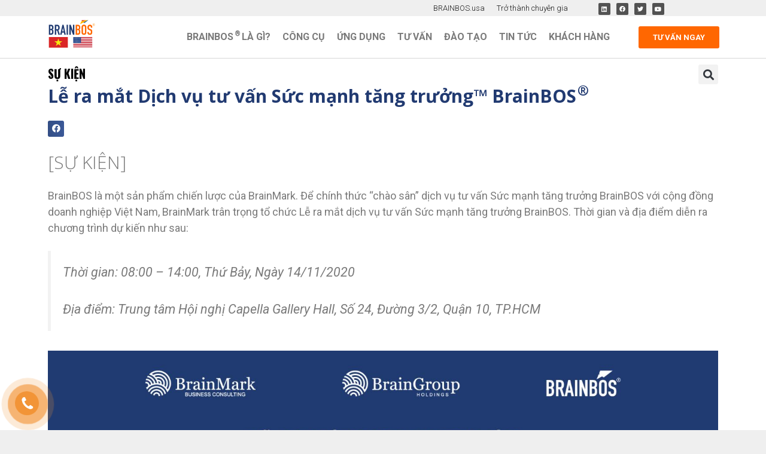

--- FILE ---
content_type: text/html; charset=UTF-8
request_url: https://brainbos.vn/le-ra-mat-dich-vu-tu-van-suc-manh-tang-truong-brainbos/
body_size: 38593
content:
<!DOCTYPE html>
<html lang="vi" prefix="og: https://ogp.me/ns#">
	<!-- Meta Pixel Code -->
		<script type="rocketlazyloadscript">
		!function(f,b,e,v,n,t,s)
		{if(f.fbq)return;n=f.fbq=function(){n.callMethod?
		n.callMethod.apply(n,arguments):n.queue.push(arguments)};
		if(!f._fbq)f._fbq=n;n.push=n;n.loaded=!0;n.version='2.0';
		n.queue=[];t=b.createElement(e);t.async=!0;
		t.src=v;s=b.getElementsByTagName(e)[0];
		s.parentNode.insertBefore(t,s)}(window, document,'script',
		'https://connect.facebook.net/en_US/fbevents.js');
		fbq('init', '6081616178585321');
		fbq('track', 'PageView');
		</script>
		<noscript><img height="1" width="1" style="display:none"
		src="https://www.facebook.com/tr?id=6081616178585321&ev=PageView&noscript=1"
		/></noscript>
	<!-- End Meta Pixel Code -->
	
<head><meta charset="UTF-8"><script>if(navigator.userAgent.match(/MSIE|Internet Explorer/i)||navigator.userAgent.match(/Trident\/7\..*?rv:11/i)){var href=document.location.href;if(!href.match(/[?&]nowprocket/)){if(href.indexOf("?")==-1){if(href.indexOf("#")==-1){document.location.href=href+"?nowprocket=1"}else{document.location.href=href.replace("#","?nowprocket=1#")}}else{if(href.indexOf("#")==-1){document.location.href=href+"&nowprocket=1"}else{document.location.href=href.replace("#","&nowprocket=1#")}}}}</script><script>(()=>{class RocketLazyLoadScripts{constructor(){this.v="2.0.4",this.userEvents=["keydown","keyup","mousedown","mouseup","mousemove","mouseover","mouseout","touchmove","touchstart","touchend","touchcancel","wheel","click","dblclick","input"],this.attributeEvents=["onblur","onclick","oncontextmenu","ondblclick","onfocus","onmousedown","onmouseenter","onmouseleave","onmousemove","onmouseout","onmouseover","onmouseup","onmousewheel","onscroll","onsubmit"]}async t(){this.i(),this.o(),/iP(ad|hone)/.test(navigator.userAgent)&&this.h(),this.u(),this.l(this),this.m(),this.k(this),this.p(this),this._(),await Promise.all([this.R(),this.L()]),this.lastBreath=Date.now(),this.S(this),this.P(),this.D(),this.O(),this.M(),await this.C(this.delayedScripts.normal),await this.C(this.delayedScripts.defer),await this.C(this.delayedScripts.async),await this.T(),await this.F(),await this.j(),await this.A(),window.dispatchEvent(new Event("rocket-allScriptsLoaded")),this.everythingLoaded=!0,this.lastTouchEnd&&await new Promise(t=>setTimeout(t,500-Date.now()+this.lastTouchEnd)),this.I(),this.H(),this.U(),this.W()}i(){this.CSPIssue=sessionStorage.getItem("rocketCSPIssue"),document.addEventListener("securitypolicyviolation",t=>{this.CSPIssue||"script-src-elem"!==t.violatedDirective||"data"!==t.blockedURI||(this.CSPIssue=!0,sessionStorage.setItem("rocketCSPIssue",!0))},{isRocket:!0})}o(){window.addEventListener("pageshow",t=>{this.persisted=t.persisted,this.realWindowLoadedFired=!0},{isRocket:!0}),window.addEventListener("pagehide",()=>{this.onFirstUserAction=null},{isRocket:!0})}h(){let t;function e(e){t=e}window.addEventListener("touchstart",e,{isRocket:!0}),window.addEventListener("touchend",function i(o){o.changedTouches[0]&&t.changedTouches[0]&&Math.abs(o.changedTouches[0].pageX-t.changedTouches[0].pageX)<10&&Math.abs(o.changedTouches[0].pageY-t.changedTouches[0].pageY)<10&&o.timeStamp-t.timeStamp<200&&(window.removeEventListener("touchstart",e,{isRocket:!0}),window.removeEventListener("touchend",i,{isRocket:!0}),"INPUT"===o.target.tagName&&"text"===o.target.type||(o.target.dispatchEvent(new TouchEvent("touchend",{target:o.target,bubbles:!0})),o.target.dispatchEvent(new MouseEvent("mouseover",{target:o.target,bubbles:!0})),o.target.dispatchEvent(new PointerEvent("click",{target:o.target,bubbles:!0,cancelable:!0,detail:1,clientX:o.changedTouches[0].clientX,clientY:o.changedTouches[0].clientY})),event.preventDefault()))},{isRocket:!0})}q(t){this.userActionTriggered||("mousemove"!==t.type||this.firstMousemoveIgnored?"keyup"===t.type||"mouseover"===t.type||"mouseout"===t.type||(this.userActionTriggered=!0,this.onFirstUserAction&&this.onFirstUserAction()):this.firstMousemoveIgnored=!0),"click"===t.type&&t.preventDefault(),t.stopPropagation(),t.stopImmediatePropagation(),"touchstart"===this.lastEvent&&"touchend"===t.type&&(this.lastTouchEnd=Date.now()),"click"===t.type&&(this.lastTouchEnd=0),this.lastEvent=t.type,t.composedPath&&t.composedPath()[0].getRootNode()instanceof ShadowRoot&&(t.rocketTarget=t.composedPath()[0]),this.savedUserEvents.push(t)}u(){this.savedUserEvents=[],this.userEventHandler=this.q.bind(this),this.userEvents.forEach(t=>window.addEventListener(t,this.userEventHandler,{passive:!1,isRocket:!0})),document.addEventListener("visibilitychange",this.userEventHandler,{isRocket:!0})}U(){this.userEvents.forEach(t=>window.removeEventListener(t,this.userEventHandler,{passive:!1,isRocket:!0})),document.removeEventListener("visibilitychange",this.userEventHandler,{isRocket:!0}),this.savedUserEvents.forEach(t=>{(t.rocketTarget||t.target).dispatchEvent(new window[t.constructor.name](t.type,t))})}m(){const t="return false",e=Array.from(this.attributeEvents,t=>"data-rocket-"+t),i="["+this.attributeEvents.join("],[")+"]",o="[data-rocket-"+this.attributeEvents.join("],[data-rocket-")+"]",s=(e,i,o)=>{o&&o!==t&&(e.setAttribute("data-rocket-"+i,o),e["rocket"+i]=new Function("event",o),e.setAttribute(i,t))};new MutationObserver(t=>{for(const n of t)"attributes"===n.type&&(n.attributeName.startsWith("data-rocket-")||this.everythingLoaded?n.attributeName.startsWith("data-rocket-")&&this.everythingLoaded&&this.N(n.target,n.attributeName.substring(12)):s(n.target,n.attributeName,n.target.getAttribute(n.attributeName))),"childList"===n.type&&n.addedNodes.forEach(t=>{if(t.nodeType===Node.ELEMENT_NODE)if(this.everythingLoaded)for(const i of[t,...t.querySelectorAll(o)])for(const t of i.getAttributeNames())e.includes(t)&&this.N(i,t.substring(12));else for(const e of[t,...t.querySelectorAll(i)])for(const t of e.getAttributeNames())this.attributeEvents.includes(t)&&s(e,t,e.getAttribute(t))})}).observe(document,{subtree:!0,childList:!0,attributeFilter:[...this.attributeEvents,...e]})}I(){this.attributeEvents.forEach(t=>{document.querySelectorAll("[data-rocket-"+t+"]").forEach(e=>{this.N(e,t)})})}N(t,e){const i=t.getAttribute("data-rocket-"+e);i&&(t.setAttribute(e,i),t.removeAttribute("data-rocket-"+e))}k(t){Object.defineProperty(HTMLElement.prototype,"onclick",{get(){return this.rocketonclick||null},set(e){this.rocketonclick=e,this.setAttribute(t.everythingLoaded?"onclick":"data-rocket-onclick","this.rocketonclick(event)")}})}S(t){function e(e,i){let o=e[i];e[i]=null,Object.defineProperty(e,i,{get:()=>o,set(s){t.everythingLoaded?o=s:e["rocket"+i]=o=s}})}e(document,"onreadystatechange"),e(window,"onload"),e(window,"onpageshow");try{Object.defineProperty(document,"readyState",{get:()=>t.rocketReadyState,set(e){t.rocketReadyState=e},configurable:!0}),document.readyState="loading"}catch(t){console.log("WPRocket DJE readyState conflict, bypassing")}}l(t){this.originalAddEventListener=EventTarget.prototype.addEventListener,this.originalRemoveEventListener=EventTarget.prototype.removeEventListener,this.savedEventListeners=[],EventTarget.prototype.addEventListener=function(e,i,o){o&&o.isRocket||!t.B(e,this)&&!t.userEvents.includes(e)||t.B(e,this)&&!t.userActionTriggered||e.startsWith("rocket-")||t.everythingLoaded?t.originalAddEventListener.call(this,e,i,o):(t.savedEventListeners.push({target:this,remove:!1,type:e,func:i,options:o}),"mouseenter"!==e&&"mouseleave"!==e||t.originalAddEventListener.call(this,e,t.savedUserEvents.push,o))},EventTarget.prototype.removeEventListener=function(e,i,o){o&&o.isRocket||!t.B(e,this)&&!t.userEvents.includes(e)||t.B(e,this)&&!t.userActionTriggered||e.startsWith("rocket-")||t.everythingLoaded?t.originalRemoveEventListener.call(this,e,i,o):t.savedEventListeners.push({target:this,remove:!0,type:e,func:i,options:o})}}J(t,e){this.savedEventListeners=this.savedEventListeners.filter(i=>{let o=i.type,s=i.target||window;return e!==o||t!==s||(this.B(o,s)&&(i.type="rocket-"+o),this.$(i),!1)})}H(){EventTarget.prototype.addEventListener=this.originalAddEventListener,EventTarget.prototype.removeEventListener=this.originalRemoveEventListener,this.savedEventListeners.forEach(t=>this.$(t))}$(t){t.remove?this.originalRemoveEventListener.call(t.target,t.type,t.func,t.options):this.originalAddEventListener.call(t.target,t.type,t.func,t.options)}p(t){let e;function i(e){return t.everythingLoaded?e:e.split(" ").map(t=>"load"===t||t.startsWith("load.")?"rocket-jquery-load":t).join(" ")}function o(o){function s(e){const s=o.fn[e];o.fn[e]=o.fn.init.prototype[e]=function(){return this[0]===window&&t.userActionTriggered&&("string"==typeof arguments[0]||arguments[0]instanceof String?arguments[0]=i(arguments[0]):"object"==typeof arguments[0]&&Object.keys(arguments[0]).forEach(t=>{const e=arguments[0][t];delete arguments[0][t],arguments[0][i(t)]=e})),s.apply(this,arguments),this}}if(o&&o.fn&&!t.allJQueries.includes(o)){const e={DOMContentLoaded:[],"rocket-DOMContentLoaded":[]};for(const t in e)document.addEventListener(t,()=>{e[t].forEach(t=>t())},{isRocket:!0});o.fn.ready=o.fn.init.prototype.ready=function(i){function s(){parseInt(o.fn.jquery)>2?setTimeout(()=>i.bind(document)(o)):i.bind(document)(o)}return"function"==typeof i&&(t.realDomReadyFired?!t.userActionTriggered||t.fauxDomReadyFired?s():e["rocket-DOMContentLoaded"].push(s):e.DOMContentLoaded.push(s)),o([])},s("on"),s("one"),s("off"),t.allJQueries.push(o)}e=o}t.allJQueries=[],o(window.jQuery),Object.defineProperty(window,"jQuery",{get:()=>e,set(t){o(t)}})}P(){const t=new Map;document.write=document.writeln=function(e){const i=document.currentScript,o=document.createRange(),s=i.parentElement;let n=t.get(i);void 0===n&&(n=i.nextSibling,t.set(i,n));const c=document.createDocumentFragment();o.setStart(c,0),c.appendChild(o.createContextualFragment(e)),s.insertBefore(c,n)}}async R(){return new Promise(t=>{this.userActionTriggered?t():this.onFirstUserAction=t})}async L(){return new Promise(t=>{document.addEventListener("DOMContentLoaded",()=>{this.realDomReadyFired=!0,t()},{isRocket:!0})})}async j(){return this.realWindowLoadedFired?Promise.resolve():new Promise(t=>{window.addEventListener("load",t,{isRocket:!0})})}M(){this.pendingScripts=[];this.scriptsMutationObserver=new MutationObserver(t=>{for(const e of t)e.addedNodes.forEach(t=>{"SCRIPT"!==t.tagName||t.noModule||t.isWPRocket||this.pendingScripts.push({script:t,promise:new Promise(e=>{const i=()=>{const i=this.pendingScripts.findIndex(e=>e.script===t);i>=0&&this.pendingScripts.splice(i,1),e()};t.addEventListener("load",i,{isRocket:!0}),t.addEventListener("error",i,{isRocket:!0}),setTimeout(i,1e3)})})})}),this.scriptsMutationObserver.observe(document,{childList:!0,subtree:!0})}async F(){await this.X(),this.pendingScripts.length?(await this.pendingScripts[0].promise,await this.F()):this.scriptsMutationObserver.disconnect()}D(){this.delayedScripts={normal:[],async:[],defer:[]},document.querySelectorAll("script[type$=rocketlazyloadscript]").forEach(t=>{t.hasAttribute("data-rocket-src")?t.hasAttribute("async")&&!1!==t.async?this.delayedScripts.async.push(t):t.hasAttribute("defer")&&!1!==t.defer||"module"===t.getAttribute("data-rocket-type")?this.delayedScripts.defer.push(t):this.delayedScripts.normal.push(t):this.delayedScripts.normal.push(t)})}async _(){await this.L();let t=[];document.querySelectorAll("script[type$=rocketlazyloadscript][data-rocket-src]").forEach(e=>{let i=e.getAttribute("data-rocket-src");if(i&&!i.startsWith("data:")){i.startsWith("//")&&(i=location.protocol+i);try{const o=new URL(i).origin;o!==location.origin&&t.push({src:o,crossOrigin:e.crossOrigin||"module"===e.getAttribute("data-rocket-type")})}catch(t){}}}),t=[...new Map(t.map(t=>[JSON.stringify(t),t])).values()],this.Y(t,"preconnect")}async G(t){if(await this.K(),!0!==t.noModule||!("noModule"in HTMLScriptElement.prototype))return new Promise(e=>{let i;function o(){(i||t).setAttribute("data-rocket-status","executed"),e()}try{if(navigator.userAgent.includes("Firefox/")||""===navigator.vendor||this.CSPIssue)i=document.createElement("script"),[...t.attributes].forEach(t=>{let e=t.nodeName;"type"!==e&&("data-rocket-type"===e&&(e="type"),"data-rocket-src"===e&&(e="src"),i.setAttribute(e,t.nodeValue))}),t.text&&(i.text=t.text),t.nonce&&(i.nonce=t.nonce),i.hasAttribute("src")?(i.addEventListener("load",o,{isRocket:!0}),i.addEventListener("error",()=>{i.setAttribute("data-rocket-status","failed-network"),e()},{isRocket:!0}),setTimeout(()=>{i.isConnected||e()},1)):(i.text=t.text,o()),i.isWPRocket=!0,t.parentNode.replaceChild(i,t);else{const i=t.getAttribute("data-rocket-type"),s=t.getAttribute("data-rocket-src");i?(t.type=i,t.removeAttribute("data-rocket-type")):t.removeAttribute("type"),t.addEventListener("load",o,{isRocket:!0}),t.addEventListener("error",i=>{this.CSPIssue&&i.target.src.startsWith("data:")?(console.log("WPRocket: CSP fallback activated"),t.removeAttribute("src"),this.G(t).then(e)):(t.setAttribute("data-rocket-status","failed-network"),e())},{isRocket:!0}),s?(t.fetchPriority="high",t.removeAttribute("data-rocket-src"),t.src=s):t.src="data:text/javascript;base64,"+window.btoa(unescape(encodeURIComponent(t.text)))}}catch(i){t.setAttribute("data-rocket-status","failed-transform"),e()}});t.setAttribute("data-rocket-status","skipped")}async C(t){const e=t.shift();return e?(e.isConnected&&await this.G(e),this.C(t)):Promise.resolve()}O(){this.Y([...this.delayedScripts.normal,...this.delayedScripts.defer,...this.delayedScripts.async],"preload")}Y(t,e){this.trash=this.trash||[];let i=!0;var o=document.createDocumentFragment();t.forEach(t=>{const s=t.getAttribute&&t.getAttribute("data-rocket-src")||t.src;if(s&&!s.startsWith("data:")){const n=document.createElement("link");n.href=s,n.rel=e,"preconnect"!==e&&(n.as="script",n.fetchPriority=i?"high":"low"),t.getAttribute&&"module"===t.getAttribute("data-rocket-type")&&(n.crossOrigin=!0),t.crossOrigin&&(n.crossOrigin=t.crossOrigin),t.integrity&&(n.integrity=t.integrity),t.nonce&&(n.nonce=t.nonce),o.appendChild(n),this.trash.push(n),i=!1}}),document.head.appendChild(o)}W(){this.trash.forEach(t=>t.remove())}async T(){try{document.readyState="interactive"}catch(t){}this.fauxDomReadyFired=!0;try{await this.K(),this.J(document,"readystatechange"),document.dispatchEvent(new Event("rocket-readystatechange")),await this.K(),document.rocketonreadystatechange&&document.rocketonreadystatechange(),await this.K(),this.J(document,"DOMContentLoaded"),document.dispatchEvent(new Event("rocket-DOMContentLoaded")),await this.K(),this.J(window,"DOMContentLoaded"),window.dispatchEvent(new Event("rocket-DOMContentLoaded"))}catch(t){console.error(t)}}async A(){try{document.readyState="complete"}catch(t){}try{await this.K(),this.J(document,"readystatechange"),document.dispatchEvent(new Event("rocket-readystatechange")),await this.K(),document.rocketonreadystatechange&&document.rocketonreadystatechange(),await this.K(),this.J(window,"load"),window.dispatchEvent(new Event("rocket-load")),await this.K(),window.rocketonload&&window.rocketonload(),await this.K(),this.allJQueries.forEach(t=>t(window).trigger("rocket-jquery-load")),await this.K(),this.J(window,"pageshow");const t=new Event("rocket-pageshow");t.persisted=this.persisted,window.dispatchEvent(t),await this.K(),window.rocketonpageshow&&window.rocketonpageshow({persisted:this.persisted})}catch(t){console.error(t)}}async K(){Date.now()-this.lastBreath>45&&(await this.X(),this.lastBreath=Date.now())}async X(){return document.hidden?new Promise(t=>setTimeout(t)):new Promise(t=>requestAnimationFrame(t))}B(t,e){return e===document&&"readystatechange"===t||(e===document&&"DOMContentLoaded"===t||(e===window&&"DOMContentLoaded"===t||(e===window&&"load"===t||e===window&&"pageshow"===t)))}static run(){(new RocketLazyLoadScripts).t()}}RocketLazyLoadScripts.run()})();</script>
	<meta name="facebook-domain-verification" content="w6r6ch3c4spbs5lljonnp5sb3kxpda" />
	
	<link rel="profile" href="https://gmpg.org/xfn/11">
		<style>img:is([sizes="auto" i], [sizes^="auto," i]) { contain-intrinsic-size: 3000px 1500px }</style>
	
<!-- Search Engine Optimization by Rank Math - https://s.rankmath.com/home -->
<title>Lễ ra mắt Dịch vụ tư vấn Sức mạnh tăng trưởng™ BrainBOS® - BrainBOS</title>
<link data-rocket-preload as="style" href="https://fonts.googleapis.com/css?family=Open%20Sans%3A300%2C300italic%2Cregular%2Citalic%2C600%2C600italic%2C700%2C700italic%2C800%2C800italic%7CRoboto%20Condensed%3A300%2C300italic%2Cregular%2Citalic%2C700%2C700italic%7CRoboto%3A100%2C100italic%2C200%2C200italic%2C300%2C300italic%2C400%2C400italic%2C500%2C500italic%2C600%2C600italic%2C700%2C700italic%2C800%2C800italic%2C900%2C900italic%7CRoboto%20Slab%3A100%2C100italic%2C200%2C200italic%2C300%2C300italic%2C400%2C400italic%2C500%2C500italic%2C600%2C600italic%2C700%2C700italic%2C800%2C800italic%2C900%2C900italic%7COpen%20Sans%3A100%2C100italic%2C200%2C200italic%2C300%2C300italic%2C400%2C400italic%2C500%2C500italic%2C600%2C600italic%2C700%2C700italic%2C800%2C800italic%2C900%2C900italic%7COswald%3A100%2C100italic%2C200%2C200italic%2C300%2C300italic%2C400%2C400italic%2C500%2C500italic%2C600%2C600italic%2C700%2C700italic%2C800%2C800italic%2C900%2C900italic&#038;subset=vietnamese&#038;display=swap" rel="preload">
<link href="https://fonts.googleapis.com/css?family=Open%20Sans%3A300%2C300italic%2Cregular%2Citalic%2C600%2C600italic%2C700%2C700italic%2C800%2C800italic%7CRoboto%20Condensed%3A300%2C300italic%2Cregular%2Citalic%2C700%2C700italic%7CRoboto%3A100%2C100italic%2C200%2C200italic%2C300%2C300italic%2C400%2C400italic%2C500%2C500italic%2C600%2C600italic%2C700%2C700italic%2C800%2C800italic%2C900%2C900italic%7CRoboto%20Slab%3A100%2C100italic%2C200%2C200italic%2C300%2C300italic%2C400%2C400italic%2C500%2C500italic%2C600%2C600italic%2C700%2C700italic%2C800%2C800italic%2C900%2C900italic%7COpen%20Sans%3A100%2C100italic%2C200%2C200italic%2C300%2C300italic%2C400%2C400italic%2C500%2C500italic%2C600%2C600italic%2C700%2C700italic%2C800%2C800italic%2C900%2C900italic%7COswald%3A100%2C100italic%2C200%2C200italic%2C300%2C300italic%2C400%2C400italic%2C500%2C500italic%2C600%2C600italic%2C700%2C700italic%2C800%2C800italic%2C900%2C900italic&#038;subset=vietnamese&#038;display=swap" media="print" onload="this.media=&#039;all&#039;" rel="stylesheet">
<noscript><link rel="stylesheet" href="https://fonts.googleapis.com/css?family=Open%20Sans%3A300%2C300italic%2Cregular%2Citalic%2C600%2C600italic%2C700%2C700italic%2C800%2C800italic%7CRoboto%20Condensed%3A300%2C300italic%2Cregular%2Citalic%2C700%2C700italic%7CRoboto%3A100%2C100italic%2C200%2C200italic%2C300%2C300italic%2C400%2C400italic%2C500%2C500italic%2C600%2C600italic%2C700%2C700italic%2C800%2C800italic%2C900%2C900italic%7CRoboto%20Slab%3A100%2C100italic%2C200%2C200italic%2C300%2C300italic%2C400%2C400italic%2C500%2C500italic%2C600%2C600italic%2C700%2C700italic%2C800%2C800italic%2C900%2C900italic%7COpen%20Sans%3A100%2C100italic%2C200%2C200italic%2C300%2C300italic%2C400%2C400italic%2C500%2C500italic%2C600%2C600italic%2C700%2C700italic%2C800%2C800italic%2C900%2C900italic%7COswald%3A100%2C100italic%2C200%2C200italic%2C300%2C300italic%2C400%2C400italic%2C500%2C500italic%2C600%2C600italic%2C700%2C700italic%2C800%2C800italic%2C900%2C900italic&#038;subset=vietnamese&#038;display=swap"></noscript>
<meta name="robots" content="follow, index, max-snippet:-1, max-video-preview:-1, max-image-preview:large"/>
<link rel="canonical" href="https://brainbos.vn/le-ra-mat-dich-vu-tu-van-suc-manh-tang-truong-brainbos/" />
<meta property="og:locale" content="vi_VN">
<meta property="og:type" content="article">
<meta property="og:title" content="Lễ ra mắt Dịch vụ tư vấn Sức mạnh tăng trưởng™ BrainBOS® - BrainBOS">
<meta property="og:description" content="[SỰ KIỆN] BrainBOS là một sản phẩm chiến lược của BrainMark. Để chính thức &#8220;chào sân&#8221; dịch vụ tư vấn Sức mạnh tăng trưởng BrainBOS với cộng đồng doanh nghiệp Việt Nam, BrainMark trân trọng tổ chức Lễ ra mắt dịch vụ tư vấn Sức mạnh tăng trưởng BrainBOS. Thời gian và địa điểm diễn ... &lt;a title=&quot;Lễ ra mắt Dịch vụ tư vấn Sức mạnh tăng trưởng™ BrainBOS®&quot; class=&quot;read-more&quot; href=&quot;https://brainbos.vn/le-ra-mat-dich-vu-tu-van-suc-manh-tang-truong-brainbos/&quot;&gt;Đọc tiếp &lt;span class=&quot;screen-reader-text&quot;&gt;Lễ ra mắt Dịch vụ tư vấn Sức mạnh tăng trưởng™ BrainBOS&lt;sup&gt;®&lt;/sup&gt;&lt;/span&gt;&lt;/a&gt;">
<meta property="og:url" content="https://brainbos.vn/le-ra-mat-dich-vu-tu-van-suc-manh-tang-truong-brainbos/">
<meta property="og:site_name" content="BrainBOS">
<meta property="article:publisher" content="https://www.facebook.com/BrainBOS.vn/">
<meta property="article:section" content="Sự kiện">
<meta property="og:updated_time" content="2020-11-13T08:04:20+00:00">
<meta property="og:image" content="https://brainbos.vn/wp-content/uploads/2020/11/1920x1080.jpg">
<meta property="og:image:secure_url" content="https://brainbos.vn/wp-content/uploads/2020/11/1920x1080.jpg">
<meta property="og:image:width" content="1920">
<meta property="og:image:height" content="1080">
<meta property="og:image:alt" content="Lễ ra mắt Dịch vụ tư vấn Sức mạnh tăng trưởng™ BrainBOS&lt;sup&gt;®&lt;/sup&gt;">
<meta property="og:image:type" content="image/jpeg">
<meta name="twitter:card" content="summary_large_image">
<meta name="twitter:title" content="Lễ ra mắt Dịch vụ tư vấn Sức mạnh tăng trưởng™ BrainBOS® - BrainBOS">
<meta name="twitter:description" content="[SỰ KIỆN] BrainBOS là một sản phẩm chiến lược của BrainMark. Để chính thức &#8220;chào sân&#8221; dịch vụ tư vấn Sức mạnh tăng trưởng BrainBOS với cộng đồng doanh nghiệp Việt Nam, BrainMark trân trọng tổ chức Lễ ra mắt dịch vụ tư vấn Sức mạnh tăng trưởng BrainBOS. Thời gian và địa điểm diễn ... &lt;a title=&quot;Lễ ra mắt Dịch vụ tư vấn Sức mạnh tăng trưởng™ BrainBOS®&quot; class=&quot;read-more&quot; href=&quot;https://brainbos.vn/le-ra-mat-dich-vu-tu-van-suc-manh-tang-truong-brainbos/&quot;&gt;Đọc tiếp &lt;span class=&quot;screen-reader-text&quot;&gt;Lễ ra mắt Dịch vụ tư vấn Sức mạnh tăng trưởng™ BrainBOS&lt;sup&gt;®&lt;/sup&gt;&lt;/span&gt;&lt;/a&gt;">
<meta name="twitter:image" content="https://brainbos.vn/wp-content/uploads/2020/11/1920x1080.jpg">
<script type="application/ld+json" class="rank-math-schema">{"@context":"https://schema.org","@graph":[{"@type":"Place","@id":"https://brainbos.vn/#place"},{"@type":"Organization","@id":"https://brainbos.vn/#organization","name":"BrainBOS","url":"https://brainbos.vn","logo":{"@type":"ImageObject","url":"https://brainbos.vn/wp-content/uploads/2020/08/cropped-a432b259c0c13c9f65d0.png"},"location":{"@id":"https://brainbos.vn/#place"}},{"@type":"WebSite","@id":"https://brainbos.vn/#website","url":"https://brainbos.vn","name":"BrainBOS","publisher":{"@id":"https://brainbos.vn/#organization"},"inLanguage":"vi"},{"@type":"ImageObject","@id":"https://brainbos.vn/le-ra-mat-dich-vu-tu-van-suc-manh-tang-truong-brainbos/#primaryImage","url":"https://brainbos.vn/wp-content/uploads/2020/11/1920x1080.jpg","width":"1920","height":"1080"},{"@type":"WebPage","@id":"https://brainbos.vn/le-ra-mat-dich-vu-tu-van-suc-manh-tang-truong-brainbos/#webpage","url":"https://brainbos.vn/le-ra-mat-dich-vu-tu-van-suc-manh-tang-truong-brainbos/","name":"L\u1ec5 ra m\u1eaft D\u1ecbch v\u1ee5 t\u01b0 v\u1ea5n S\u1ee9c m\u1ea1nh t\u0103ng tr\u01b0\u1edfng\u2122 BrainBOS\u00ae - BrainBOS","datePublished":"2020-11-10T10:32:09+00:00","dateModified":"2020-11-13T08:04:20+00:00","isPartOf":{"@id":"https://brainbos.vn/#website"},"primaryImageOfPage":{"@id":"https://brainbos.vn/le-ra-mat-dich-vu-tu-van-suc-manh-tang-truong-brainbos/#primaryImage"},"inLanguage":"vi"},{"@type":"BlogPosting","headline":"L\u1ec5 ra m\u1eaft D\u1ecbch v\u1ee5 t\u01b0 v\u1ea5n S\u1ee9c m\u1ea1nh t\u0103ng tr\u01b0\u1edfng\u2122 BrainBOS\u00ae - BrainBOS","datePublished":"2020-11-10T10:32:09+00:00","dateModified":"2020-11-13T08:04:20+00:00","author":{"@type":"Person","name":"adminminad"},"publisher":{"@id":"https://brainbos.vn/#organization"},"description":"BrainBOS l\u00e0 m\u1ed9t s\u1ea3n ph\u1ea9m chi\u1ebfn l\u01b0\u1ee3c c\u1ee7a BrainMark. \u0110\u1ec3 ch\u00ednh th\u1ee9c \"ch\u00e0o s\u00e2n\" d\u1ecbch v\u1ee5 t\u01b0 v\u1ea5n S\u1ee9c m\u1ea1nh t\u0103ng tr\u01b0\u1edfng BrainBOS v\u1edbi c\u1ed9ng \u0111\u1ed3ng doanh nghi\u1ec7p Vi\u1ec7t Nam, BrainMark tr\u00e2n tr\u1ecdng t\u1ed5 ch\u1ee9c L\u1ec5 ra m\u1eaft d\u1ecbch v\u1ee5 t\u01b0 v\u1ea5n S\u1ee9c m\u1ea1nh t\u0103ng tr\u01b0\u1edfng BrainBOS. Th\u1eddi gian v\u00e0 \u0111\u1ecba \u0111i\u1ec3m di\u1ec5n ra ch\u01b0\u01a1ng tr\u00ecnh d\u1ef1 ki\u1ebfn nh\u01b0 sau:","@id":"https://brainbos.vn/le-ra-mat-dich-vu-tu-van-suc-manh-tang-truong-brainbos/#richSnippet","isPartOf":{"@id":"https://brainbos.vn/le-ra-mat-dich-vu-tu-van-suc-manh-tang-truong-brainbos/#webpage"},"image":{"@id":"https://brainbos.vn/le-ra-mat-dich-vu-tu-van-suc-manh-tang-truong-brainbos/#primaryImage"},"inLanguage":"vi","mainEntityOfPage":{"@id":"https://brainbos.vn/le-ra-mat-dich-vu-tu-van-suc-manh-tang-truong-brainbos/#webpage"}}]}</script>
<!-- /Rank Math WordPress SEO plugin -->

<link rel='dns-prefetch' href='//fonts.googleapis.com' />
<link rel='dns-prefetch' href='//use.fontawesome.com' />
<link href='https://fonts.gstatic.com' crossorigin rel='preconnect' />
<link rel="alternate" type="application/rss+xml" title="Dòng thông tin BrainBOS &raquo;" href="https://brainbos.vn/feed/" />
<link rel="alternate" type="application/rss+xml" title="BrainBOS &raquo; Dòng bình luận" href="https://brainbos.vn/comments/feed/" />
<link rel="alternate" type="application/rss+xml" title="BrainBOS &raquo; Lễ ra mắt Dịch vụ tư vấn Sức mạnh tăng trưởng™ BrainBOS® Dòng bình luận" href="https://brainbos.vn/le-ra-mat-dich-vu-tu-van-suc-manh-tang-truong-brainbos/feed/" />
<link data-minify="1" rel='stylesheet' id='formidable-css' href='https://brainbos.vn/wp-content/cache/min/1/wp-content/plugins/formidable/css/formidableforms.css?ver=1769452574' type='text/css' media='all' />

<style id='wp-emoji-styles-inline-css' type='text/css'>

	img.wp-smiley, img.emoji {
		display: inline !important;
		border: none !important;
		box-shadow: none !important;
		height: 1em !important;
		width: 1em !important;
		margin: 0 0.07em !important;
		vertical-align: -0.1em !important;
		background: none !important;
		padding: 0 !important;
	}
</style>
<link rel='stylesheet' id='wp-block-library-css' href='https://brainbos.vn/wp-includes/css/dist/block-library/style.min.css?ver=6.8.3' type='text/css' media='all' />
<style id='classic-theme-styles-inline-css' type='text/css'>
/*! This file is auto-generated */
.wp-block-button__link{color:#fff;background-color:#32373c;border-radius:9999px;box-shadow:none;text-decoration:none;padding:calc(.667em + 2px) calc(1.333em + 2px);font-size:1.125em}.wp-block-file__button{background:#32373c;color:#fff;text-decoration:none}
</style>
<style id='global-styles-inline-css' type='text/css'>
:root{--wp--preset--aspect-ratio--square: 1;--wp--preset--aspect-ratio--4-3: 4/3;--wp--preset--aspect-ratio--3-4: 3/4;--wp--preset--aspect-ratio--3-2: 3/2;--wp--preset--aspect-ratio--2-3: 2/3;--wp--preset--aspect-ratio--16-9: 16/9;--wp--preset--aspect-ratio--9-16: 9/16;--wp--preset--color--black: #000000;--wp--preset--color--cyan-bluish-gray: #abb8c3;--wp--preset--color--white: #ffffff;--wp--preset--color--pale-pink: #f78da7;--wp--preset--color--vivid-red: #cf2e2e;--wp--preset--color--luminous-vivid-orange: #ff6900;--wp--preset--color--luminous-vivid-amber: #fcb900;--wp--preset--color--light-green-cyan: #7bdcb5;--wp--preset--color--vivid-green-cyan: #00d084;--wp--preset--color--pale-cyan-blue: #8ed1fc;--wp--preset--color--vivid-cyan-blue: #0693e3;--wp--preset--color--vivid-purple: #9b51e0;--wp--preset--gradient--vivid-cyan-blue-to-vivid-purple: linear-gradient(135deg,rgba(6,147,227,1) 0%,rgb(155,81,224) 100%);--wp--preset--gradient--light-green-cyan-to-vivid-green-cyan: linear-gradient(135deg,rgb(122,220,180) 0%,rgb(0,208,130) 100%);--wp--preset--gradient--luminous-vivid-amber-to-luminous-vivid-orange: linear-gradient(135deg,rgba(252,185,0,1) 0%,rgba(255,105,0,1) 100%);--wp--preset--gradient--luminous-vivid-orange-to-vivid-red: linear-gradient(135deg,rgba(255,105,0,1) 0%,rgb(207,46,46) 100%);--wp--preset--gradient--very-light-gray-to-cyan-bluish-gray: linear-gradient(135deg,rgb(238,238,238) 0%,rgb(169,184,195) 100%);--wp--preset--gradient--cool-to-warm-spectrum: linear-gradient(135deg,rgb(74,234,220) 0%,rgb(151,120,209) 20%,rgb(207,42,186) 40%,rgb(238,44,130) 60%,rgb(251,105,98) 80%,rgb(254,248,76) 100%);--wp--preset--gradient--blush-light-purple: linear-gradient(135deg,rgb(255,206,236) 0%,rgb(152,150,240) 100%);--wp--preset--gradient--blush-bordeaux: linear-gradient(135deg,rgb(254,205,165) 0%,rgb(254,45,45) 50%,rgb(107,0,62) 100%);--wp--preset--gradient--luminous-dusk: linear-gradient(135deg,rgb(255,203,112) 0%,rgb(199,81,192) 50%,rgb(65,88,208) 100%);--wp--preset--gradient--pale-ocean: linear-gradient(135deg,rgb(255,245,203) 0%,rgb(182,227,212) 50%,rgb(51,167,181) 100%);--wp--preset--gradient--electric-grass: linear-gradient(135deg,rgb(202,248,128) 0%,rgb(113,206,126) 100%);--wp--preset--gradient--midnight: linear-gradient(135deg,rgb(2,3,129) 0%,rgb(40,116,252) 100%);--wp--preset--font-size--small: 13px;--wp--preset--font-size--medium: 20px;--wp--preset--font-size--large: 36px;--wp--preset--font-size--x-large: 42px;--wp--preset--spacing--20: 0.44rem;--wp--preset--spacing--30: 0.67rem;--wp--preset--spacing--40: 1rem;--wp--preset--spacing--50: 1.5rem;--wp--preset--spacing--60: 2.25rem;--wp--preset--spacing--70: 3.38rem;--wp--preset--spacing--80: 5.06rem;--wp--preset--shadow--natural: 6px 6px 9px rgba(0, 0, 0, 0.2);--wp--preset--shadow--deep: 12px 12px 50px rgba(0, 0, 0, 0.4);--wp--preset--shadow--sharp: 6px 6px 0px rgba(0, 0, 0, 0.2);--wp--preset--shadow--outlined: 6px 6px 0px -3px rgba(255, 255, 255, 1), 6px 6px rgba(0, 0, 0, 1);--wp--preset--shadow--crisp: 6px 6px 0px rgba(0, 0, 0, 1);}:where(.is-layout-flex){gap: 0.5em;}:where(.is-layout-grid){gap: 0.5em;}body .is-layout-flex{display: flex;}.is-layout-flex{flex-wrap: wrap;align-items: center;}.is-layout-flex > :is(*, div){margin: 0;}body .is-layout-grid{display: grid;}.is-layout-grid > :is(*, div){margin: 0;}:where(.wp-block-columns.is-layout-flex){gap: 2em;}:where(.wp-block-columns.is-layout-grid){gap: 2em;}:where(.wp-block-post-template.is-layout-flex){gap: 1.25em;}:where(.wp-block-post-template.is-layout-grid){gap: 1.25em;}.has-black-color{color: var(--wp--preset--color--black) !important;}.has-cyan-bluish-gray-color{color: var(--wp--preset--color--cyan-bluish-gray) !important;}.has-white-color{color: var(--wp--preset--color--white) !important;}.has-pale-pink-color{color: var(--wp--preset--color--pale-pink) !important;}.has-vivid-red-color{color: var(--wp--preset--color--vivid-red) !important;}.has-luminous-vivid-orange-color{color: var(--wp--preset--color--luminous-vivid-orange) !important;}.has-luminous-vivid-amber-color{color: var(--wp--preset--color--luminous-vivid-amber) !important;}.has-light-green-cyan-color{color: var(--wp--preset--color--light-green-cyan) !important;}.has-vivid-green-cyan-color{color: var(--wp--preset--color--vivid-green-cyan) !important;}.has-pale-cyan-blue-color{color: var(--wp--preset--color--pale-cyan-blue) !important;}.has-vivid-cyan-blue-color{color: var(--wp--preset--color--vivid-cyan-blue) !important;}.has-vivid-purple-color{color: var(--wp--preset--color--vivid-purple) !important;}.has-black-background-color{background-color: var(--wp--preset--color--black) !important;}.has-cyan-bluish-gray-background-color{background-color: var(--wp--preset--color--cyan-bluish-gray) !important;}.has-white-background-color{background-color: var(--wp--preset--color--white) !important;}.has-pale-pink-background-color{background-color: var(--wp--preset--color--pale-pink) !important;}.has-vivid-red-background-color{background-color: var(--wp--preset--color--vivid-red) !important;}.has-luminous-vivid-orange-background-color{background-color: var(--wp--preset--color--luminous-vivid-orange) !important;}.has-luminous-vivid-amber-background-color{background-color: var(--wp--preset--color--luminous-vivid-amber) !important;}.has-light-green-cyan-background-color{background-color: var(--wp--preset--color--light-green-cyan) !important;}.has-vivid-green-cyan-background-color{background-color: var(--wp--preset--color--vivid-green-cyan) !important;}.has-pale-cyan-blue-background-color{background-color: var(--wp--preset--color--pale-cyan-blue) !important;}.has-vivid-cyan-blue-background-color{background-color: var(--wp--preset--color--vivid-cyan-blue) !important;}.has-vivid-purple-background-color{background-color: var(--wp--preset--color--vivid-purple) !important;}.has-black-border-color{border-color: var(--wp--preset--color--black) !important;}.has-cyan-bluish-gray-border-color{border-color: var(--wp--preset--color--cyan-bluish-gray) !important;}.has-white-border-color{border-color: var(--wp--preset--color--white) !important;}.has-pale-pink-border-color{border-color: var(--wp--preset--color--pale-pink) !important;}.has-vivid-red-border-color{border-color: var(--wp--preset--color--vivid-red) !important;}.has-luminous-vivid-orange-border-color{border-color: var(--wp--preset--color--luminous-vivid-orange) !important;}.has-luminous-vivid-amber-border-color{border-color: var(--wp--preset--color--luminous-vivid-amber) !important;}.has-light-green-cyan-border-color{border-color: var(--wp--preset--color--light-green-cyan) !important;}.has-vivid-green-cyan-border-color{border-color: var(--wp--preset--color--vivid-green-cyan) !important;}.has-pale-cyan-blue-border-color{border-color: var(--wp--preset--color--pale-cyan-blue) !important;}.has-vivid-cyan-blue-border-color{border-color: var(--wp--preset--color--vivid-cyan-blue) !important;}.has-vivid-purple-border-color{border-color: var(--wp--preset--color--vivid-purple) !important;}.has-vivid-cyan-blue-to-vivid-purple-gradient-background{background: var(--wp--preset--gradient--vivid-cyan-blue-to-vivid-purple) !important;}.has-light-green-cyan-to-vivid-green-cyan-gradient-background{background: var(--wp--preset--gradient--light-green-cyan-to-vivid-green-cyan) !important;}.has-luminous-vivid-amber-to-luminous-vivid-orange-gradient-background{background: var(--wp--preset--gradient--luminous-vivid-amber-to-luminous-vivid-orange) !important;}.has-luminous-vivid-orange-to-vivid-red-gradient-background{background: var(--wp--preset--gradient--luminous-vivid-orange-to-vivid-red) !important;}.has-very-light-gray-to-cyan-bluish-gray-gradient-background{background: var(--wp--preset--gradient--very-light-gray-to-cyan-bluish-gray) !important;}.has-cool-to-warm-spectrum-gradient-background{background: var(--wp--preset--gradient--cool-to-warm-spectrum) !important;}.has-blush-light-purple-gradient-background{background: var(--wp--preset--gradient--blush-light-purple) !important;}.has-blush-bordeaux-gradient-background{background: var(--wp--preset--gradient--blush-bordeaux) !important;}.has-luminous-dusk-gradient-background{background: var(--wp--preset--gradient--luminous-dusk) !important;}.has-pale-ocean-gradient-background{background: var(--wp--preset--gradient--pale-ocean) !important;}.has-electric-grass-gradient-background{background: var(--wp--preset--gradient--electric-grass) !important;}.has-midnight-gradient-background{background: var(--wp--preset--gradient--midnight) !important;}.has-small-font-size{font-size: var(--wp--preset--font-size--small) !important;}.has-medium-font-size{font-size: var(--wp--preset--font-size--medium) !important;}.has-large-font-size{font-size: var(--wp--preset--font-size--large) !important;}.has-x-large-font-size{font-size: var(--wp--preset--font-size--x-large) !important;}
:where(.wp-block-post-template.is-layout-flex){gap: 1.25em;}:where(.wp-block-post-template.is-layout-grid){gap: 1.25em;}
:where(.wp-block-columns.is-layout-flex){gap: 2em;}:where(.wp-block-columns.is-layout-grid){gap: 2em;}
:root :where(.wp-block-pullquote){font-size: 1.5em;line-height: 1.6;}
</style>
<link data-minify="1" rel='stylesheet' id='wpdm-font-awesome-css' href='https://brainbos.vn/wp-content/cache/min/1/wp-content/plugins/download-manager/assets/fontawesome/css/all.min.css?ver=1769452574' type='text/css' media='all' />
<link rel='stylesheet' id='wpdm-front-bootstrap-css' href='https://brainbos.vn/wp-content/plugins/download-manager/assets/bootstrap/css/bootstrap.min.css?ver=6.8.3' type='text/css' media='all' />
<link data-minify="1" rel='stylesheet' id='wpdm-front-css' href='https://brainbos.vn/wp-content/cache/min/1/wp-content/plugins/download-manager/assets/css/front.css?ver=1769452575' type='text/css' media='all' />
<link data-minify="1" rel='stylesheet' id='pzf-style-css' href='https://brainbos.vn/wp-content/cache/min/1/wp-content/plugins/button-contact-vr/css/style.css?ver=1769452575' type='text/css' media='all' />
<link rel='stylesheet' id='generate-style-css' href='https://brainbos.vn/wp-content/themes/generatepress/css/all.min.css?ver=2.4.2' type='text/css' media='all' />
<style id='generate-style-inline-css' type='text/css'>
body{background-color:#efefef;color:#3a3a3a;}a, a:visited{color:#1e73be;}a:hover, a:focus, a:active{color:#000000;}body .grid-container{max-width:1920px;}.wp-block-group__inner-container{max-width:1920px;margin-left:auto;margin-right:auto;}.site-header .header-image{width:30px;}body, button, input, select, textarea{font-family:"Open Sans", sans-serif;font-size:18px;}p{margin-bottom:1.4em;}.entry-content > [class*="wp-block-"]:not(:last-child){margin-bottom:1.4em;}.main-title{font-family:"Roboto Condensed", sans-serif;}.main-navigation .main-nav ul ul li a{font-size:14px;}button:not(.menu-toggle),html input[type="button"],input[type="reset"],input[type="submit"],.button,.button:visited,.wp-block-button .wp-block-button__link{font-family:"Roboto Condensed", sans-serif;}h1{font-family:"Open Sans", sans-serif;font-size:50px;line-height:1em;}h2{font-family:"Open Sans", sans-serif;line-height:1.5em;}h3{font-family:"Open Sans", sans-serif;}@media (max-width:768px){.main-title{font-size:30px;}h1{font-size:30px;}h2{font-size:25px;}}.top-bar{background-color:#636363;color:#ffffff;}.top-bar a,.top-bar a:visited{color:#ffffff;}.top-bar a:hover{color:#303030;}.site-header{background-color:#ffffff;color:#3a3a3a;}.site-header a,.site-header a:visited{color:#3a3a3a;}.main-title a,.main-title a:hover,.main-title a:visited{color:#222222;}.site-description{color:#757575;}.main-navigation,.main-navigation ul ul{background-color:#222222;}.main-navigation .main-nav ul li a,.menu-toggle{color:#ffffff;}.main-navigation .main-nav ul li:hover > a,.main-navigation .main-nav ul li:focus > a, .main-navigation .main-nav ul li.sfHover > a{color:#ffffff;background-color:#3f3f3f;}button.menu-toggle:hover,button.menu-toggle:focus,.main-navigation .mobile-bar-items a,.main-navigation .mobile-bar-items a:hover,.main-navigation .mobile-bar-items a:focus{color:#ffffff;}.main-navigation .main-nav ul li[class*="current-menu-"] > a{color:#ffffff;background-color:#3f3f3f;}.main-navigation .main-nav ul li[class*="current-menu-"] > a:hover,.main-navigation .main-nav ul li[class*="current-menu-"].sfHover > a{color:#ffffff;background-color:#3f3f3f;}.navigation-search input[type="search"],.navigation-search input[type="search"]:active, .navigation-search input[type="search"]:focus, .main-navigation .main-nav ul li.search-item.active > a{color:#ffffff;background-color:#3f3f3f;}.main-navigation ul ul{background-color:#3f3f3f;}.main-navigation .main-nav ul ul li a{color:#ffffff;}.main-navigation .main-nav ul ul li:hover > a,.main-navigation .main-nav ul ul li:focus > a,.main-navigation .main-nav ul ul li.sfHover > a{color:#ffffff;background-color:#4f4f4f;}.main-navigation .main-nav ul ul li[class*="current-menu-"] > a{color:#ffffff;background-color:#4f4f4f;}.main-navigation .main-nav ul ul li[class*="current-menu-"] > a:hover,.main-navigation .main-nav ul ul li[class*="current-menu-"].sfHover > a{color:#ffffff;background-color:#4f4f4f;}.separate-containers .inside-article, .separate-containers .comments-area, .separate-containers .page-header, .one-container .container, .separate-containers .paging-navigation, .inside-page-header{background-color:#ffffff;}.entry-meta{color:#595959;}.entry-meta a,.entry-meta a:visited{color:#595959;}.entry-meta a:hover{color:#1e73be;}.sidebar .widget{background-color:#ffffff;}.sidebar .widget .widget-title{color:#000000;}.footer-widgets{background-color:#ffffff;}.footer-widgets .widget-title{color:#000000;}.site-info{color:#ffffff;background-color:#222222;}.site-info a,.site-info a:visited{color:#ffffff;}.site-info a:hover{color:#606060;}.footer-bar .widget_nav_menu .current-menu-item a{color:#606060;}input[type="text"],input[type="email"],input[type="url"],input[type="password"],input[type="search"],input[type="tel"],input[type="number"],textarea,select{color:#666666;background-color:#fafafa;border-color:#cccccc;}input[type="text"]:focus,input[type="email"]:focus,input[type="url"]:focus,input[type="password"]:focus,input[type="search"]:focus,input[type="tel"]:focus,input[type="number"]:focus,textarea:focus,select:focus{color:#666666;background-color:#ffffff;border-color:#bfbfbf;}button,html input[type="button"],input[type="reset"],input[type="submit"],a.button,a.button:visited,a.wp-block-button__link:not(.has-background){color:#ffffff;background-color:#666666;}button:hover,html input[type="button"]:hover,input[type="reset"]:hover,input[type="submit"]:hover,a.button:hover,button:focus,html input[type="button"]:focus,input[type="reset"]:focus,input[type="submit"]:focus,a.button:focus,a.wp-block-button__link:not(.has-background):active,a.wp-block-button__link:not(.has-background):focus,a.wp-block-button__link:not(.has-background):hover{color:#ffffff;background-color:#3f3f3f;}.generate-back-to-top,.generate-back-to-top:visited{background-color:rgba( 0,0,0,0.4 );color:#ffffff;}.generate-back-to-top:hover,.generate-back-to-top:focus{background-color:rgba( 0,0,0,0.6 );color:#ffffff;}.entry-content .alignwide, body:not(.no-sidebar) .entry-content .alignfull{margin-left:-40px;width:calc(100% + 80px);max-width:calc(100% + 80px);}.container.grid-container{max-width:2000px;}.rtl .menu-item-has-children .dropdown-menu-toggle{padding-left:20px;}.rtl .main-navigation .main-nav ul li.menu-item-has-children > a{padding-right:20px;}@media (max-width:768px){.separate-containers .inside-article, .separate-containers .comments-area, .separate-containers .page-header, .separate-containers .paging-navigation, .one-container .site-content, .inside-page-header, .wp-block-group__inner-container{padding:30px;}.entry-content .alignwide, body:not(.no-sidebar) .entry-content .alignfull{margin-left:-30px;width:calc(100% + 60px);max-width:calc(100% + 60px);}}.one-container .sidebar .widget{padding:0px;}/* End cached CSS */@media (max-width:768px){.main-navigation .menu-toggle,.main-navigation .mobile-bar-items,.sidebar-nav-mobile:not(#sticky-placeholder){display:block;}.main-navigation ul,.gen-sidebar-nav{display:none;}[class*="nav-float-"] .site-header .inside-header > *{float:none;clear:both;}}@font-face {font-family: "GeneratePress";src:  url("https://brainbos.vn/wp-content/themes/generatepress/fonts/generatepress.eot");src:  url("https://brainbos.vn/wp-content/themes/generatepress/fonts/generatepress.eot#iefix") format("embedded-opentype"),  url("https://brainbos.vn/wp-content/themes/generatepress/fonts/generatepress.woff2") format("woff2"),  url("https://brainbos.vn/wp-content/themes/generatepress/fonts/generatepress.woff") format("woff"),  url("https://brainbos.vn/wp-content/themes/generatepress/fonts/generatepress.ttf") format("truetype"),  url("https://brainbos.vn/wp-content/themes/generatepress/fonts/generatepress.svg#GeneratePress") format("svg");font-weight: normal;font-style: normal;}
</style>
<link rel='stylesheet' id='elementor-frontend-css' href='https://brainbos.vn/wp-content/plugins/elementor/assets/css/frontend.min.css?ver=3.33.0' type='text/css' media='all' />
<link rel='stylesheet' id='widget-image-css' href='https://brainbos.vn/wp-content/plugins/elementor/assets/css/widget-image.min.css?ver=3.33.0' type='text/css' media='all' />
<link rel='stylesheet' id='e-popup-css' href='https://brainbos.vn/wp-content/plugins/elementor-pro/assets/css/conditionals/popup.min.css?ver=3.33.0' type='text/css' media='all' />
<link rel='stylesheet' id='widget-nav-menu-css' href='https://brainbos.vn/wp-content/plugins/elementor-pro/assets/css/widget-nav-menu.min.css?ver=3.33.0' type='text/css' media='all' />
<link rel='stylesheet' id='widget-social-icons-css' href='https://brainbos.vn/wp-content/plugins/elementor/assets/css/widget-social-icons.min.css?ver=3.33.0' type='text/css' media='all' />
<link rel='stylesheet' id='e-apple-webkit-css' href='https://brainbos.vn/wp-content/plugins/elementor/assets/css/conditionals/apple-webkit.min.css?ver=3.33.0' type='text/css' media='all' />
<link rel='stylesheet' id='e-sticky-css' href='https://brainbos.vn/wp-content/plugins/elementor-pro/assets/css/modules/sticky.min.css?ver=3.33.0' type='text/css' media='all' />
<link rel='stylesheet' id='widget-heading-css' href='https://brainbos.vn/wp-content/plugins/elementor/assets/css/widget-heading.min.css?ver=3.33.0' type='text/css' media='all' />
<link rel='stylesheet' id='widget-icon-list-css' href='https://brainbos.vn/wp-content/plugins/elementor/assets/css/widget-icon-list.min.css?ver=3.33.0' type='text/css' media='all' />
<link rel='stylesheet' id='e-shapes-css' href='https://brainbos.vn/wp-content/plugins/elementor/assets/css/conditionals/shapes.min.css?ver=3.33.0' type='text/css' media='all' />
<link rel='stylesheet' id='widget-post-info-css' href='https://brainbos.vn/wp-content/plugins/elementor-pro/assets/css/widget-post-info.min.css?ver=3.33.0' type='text/css' media='all' />
<link rel='stylesheet' id='elementor-icons-shared-0-css' href='https://brainbos.vn/wp-content/plugins/elementor/assets/lib/font-awesome/css/fontawesome.min.css?ver=5.15.3' type='text/css' media='all' />
<link data-minify="1" rel='stylesheet' id='elementor-icons-fa-regular-css' href='https://brainbos.vn/wp-content/cache/min/1/wp-content/plugins/elementor/assets/lib/font-awesome/css/regular.min.css?ver=1769452575' type='text/css' media='all' />
<link data-minify="1" rel='stylesheet' id='elementor-icons-fa-solid-css' href='https://brainbos.vn/wp-content/cache/min/1/wp-content/plugins/elementor/assets/lib/font-awesome/css/solid.min.css?ver=1769452575' type='text/css' media='all' />
<link rel='stylesheet' id='widget-search-form-css' href='https://brainbos.vn/wp-content/plugins/elementor-pro/assets/css/widget-search-form.min.css?ver=3.33.0' type='text/css' media='all' />
<link rel='stylesheet' id='widget-share-buttons-css' href='https://brainbos.vn/wp-content/plugins/elementor-pro/assets/css/widget-share-buttons.min.css?ver=3.33.0' type='text/css' media='all' />
<link data-minify="1" rel='stylesheet' id='elementor-icons-fa-brands-css' href='https://brainbos.vn/wp-content/cache/min/1/wp-content/plugins/elementor/assets/lib/font-awesome/css/brands.min.css?ver=1769452575' type='text/css' media='all' />
<link rel='stylesheet' id='widget-post-navigation-css' href='https://brainbos.vn/wp-content/plugins/elementor-pro/assets/css/widget-post-navigation.min.css?ver=3.33.0' type='text/css' media='all' />
<link rel='stylesheet' id='widget-form-css' href='https://brainbos.vn/wp-content/plugins/elementor-pro/assets/css/widget-form.min.css?ver=3.33.0' type='text/css' media='all' />
<link rel='stylesheet' id='widget-posts-css' href='https://brainbos.vn/wp-content/plugins/elementor-pro/assets/css/widget-posts.min.css?ver=3.33.0' type='text/css' media='all' />
<link data-minify="1" rel='stylesheet' id='elementor-icons-css' href='https://brainbos.vn/wp-content/cache/min/1/wp-content/plugins/elementor/assets/lib/eicons/css/elementor-icons.min.css?ver=1769452575' type='text/css' media='all' />
<link rel='stylesheet' id='elementor-post-15186-css' href='https://brainbos.vn/wp-content/uploads/elementor/css/post-15186.css?ver=1769452573' type='text/css' media='all' />
<link data-minify="1" rel='stylesheet' id='wb-slick-library-css' href='https://brainbos.vn/wp-content/cache/min/1/wp-content/plugins/post-carousel-slider-for-elementor/assets/vendors/slick/slick.css?ver=1769452575' type='text/css' media='all' />
<link data-minify="1" rel='stylesheet' id='wb-slick-theme-css' href='https://brainbos.vn/wp-content/cache/min/1/wp-content/plugins/post-carousel-slider-for-elementor/assets/vendors/slick/slick-theme.css?ver=1769452575' type='text/css' media='all' />
<link data-minify="1" rel='stylesheet' id='wb-ps-style-css' href='https://brainbos.vn/wp-content/cache/min/1/wp-content/plugins/post-carousel-slider-for-elementor/assets/css/style.css?ver=1769452575' type='text/css' media='all' />
<link rel='stylesheet' id='uael-frontend-css' href='https://brainbos.vn/wp-content/plugins/ultimate-elementor/assets/min-css/uael-frontend.min.css?ver=1.24.0' type='text/css' media='all' />
<link data-minify="1" rel='stylesheet' id='font-awesome-5-all-css' href='https://brainbos.vn/wp-content/cache/min/1/wp-content/plugins/elementor/assets/lib/font-awesome/css/all.min.css?ver=1769452575' type='text/css' media='all' />
<link rel='stylesheet' id='font-awesome-4-shim-css' href='https://brainbos.vn/wp-content/plugins/elementor/assets/lib/font-awesome/css/v4-shims.min.css?ver=1.0.0' type='text/css' media='all' />
<link rel='stylesheet' id='elementor-post-9101-css' href='https://brainbos.vn/wp-content/uploads/elementor/css/post-9101.css?ver=1769452573' type='text/css' media='all' />
<link rel='stylesheet' id='elementor-post-957-css' href='https://brainbos.vn/wp-content/uploads/elementor/css/post-957.css?ver=1769452574' type='text/css' media='all' />
<link rel='stylesheet' id='elementor-post-133-css' href='https://brainbos.vn/wp-content/uploads/elementor/css/post-133.css?ver=1769452574' type='text/css' media='all' />
<link rel='stylesheet' id='elementor-post-413-css' href='https://brainbos.vn/wp-content/uploads/elementor/css/post-413.css?ver=1769452574' type='text/css' media='all' />
<link data-minify="1" rel='stylesheet' id='font-awesome-official-css' href='https://brainbos.vn/wp-content/cache/min/1/releases/v5.14.0/css/all.css?ver=1769452575' type='text/css' media='all' crossorigin="anonymous" />
<style id='rocket-lazyload-inline-css' type='text/css'>
.rll-youtube-player{position:relative;padding-bottom:56.23%;height:0;overflow:hidden;max-width:100%;}.rll-youtube-player:focus-within{outline: 2px solid currentColor;outline-offset: 5px;}.rll-youtube-player iframe{position:absolute;top:0;left:0;width:100%;height:100%;z-index:100;background:0 0}.rll-youtube-player img{bottom:0;display:block;left:0;margin:auto;max-width:100%;width:100%;position:absolute;right:0;top:0;border:none;height:auto;-webkit-transition:.4s all;-moz-transition:.4s all;transition:.4s all}.rll-youtube-player img:hover{-webkit-filter:brightness(75%)}.rll-youtube-player .play{height:100%;width:100%;left:0;top:0;position:absolute;background:url(https://brainbos.vn/wp-content/plugins/wp-rocket/assets/img/youtube.png) no-repeat center;background-color: transparent !important;cursor:pointer;border:none;}.wp-embed-responsive .wp-has-aspect-ratio .rll-youtube-player{position:absolute;padding-bottom:0;width:100%;height:100%;top:0;bottom:0;left:0;right:0}
</style>
<link data-minify="1" rel='stylesheet' id='font-awesome-official-v4shim-css' href='https://brainbos.vn/wp-content/cache/min/1/releases/v5.14.0/css/v4-shims.css?ver=1769452575' type='text/css' media='all' crossorigin="anonymous" />
<style id='font-awesome-official-v4shim-inline-css' type='text/css'>
@font-face {
font-family: "FontAwesome";
src: url("https://use.fontawesome.com/releases/v5.14.0/webfonts/fa-brands-400.eot"),
		url("https://use.fontawesome.com/releases/v5.14.0/webfonts/fa-brands-400.eot?#iefix") format("embedded-opentype"),
		url("https://use.fontawesome.com/releases/v5.14.0/webfonts/fa-brands-400.woff2") format("woff2"),
		url("https://use.fontawesome.com/releases/v5.14.0/webfonts/fa-brands-400.woff") format("woff"),
		url("https://use.fontawesome.com/releases/v5.14.0/webfonts/fa-brands-400.ttf") format("truetype"),
		url("https://use.fontawesome.com/releases/v5.14.0/webfonts/fa-brands-400.svg#fontawesome") format("svg");
}

@font-face {
font-family: "FontAwesome";
src: url("https://use.fontawesome.com/releases/v5.14.0/webfonts/fa-solid-900.eot"),
		url("https://use.fontawesome.com/releases/v5.14.0/webfonts/fa-solid-900.eot?#iefix") format("embedded-opentype"),
		url("https://use.fontawesome.com/releases/v5.14.0/webfonts/fa-solid-900.woff2") format("woff2"),
		url("https://use.fontawesome.com/releases/v5.14.0/webfonts/fa-solid-900.woff") format("woff"),
		url("https://use.fontawesome.com/releases/v5.14.0/webfonts/fa-solid-900.ttf") format("truetype"),
		url("https://use.fontawesome.com/releases/v5.14.0/webfonts/fa-solid-900.svg#fontawesome") format("svg");
}

@font-face {
font-family: "FontAwesome";
src: url("https://use.fontawesome.com/releases/v5.14.0/webfonts/fa-regular-400.eot"),
		url("https://use.fontawesome.com/releases/v5.14.0/webfonts/fa-regular-400.eot?#iefix") format("embedded-opentype"),
		url("https://use.fontawesome.com/releases/v5.14.0/webfonts/fa-regular-400.woff2") format("woff2"),
		url("https://use.fontawesome.com/releases/v5.14.0/webfonts/fa-regular-400.woff") format("woff"),
		url("https://use.fontawesome.com/releases/v5.14.0/webfonts/fa-regular-400.ttf") format("truetype"),
		url("https://use.fontawesome.com/releases/v5.14.0/webfonts/fa-regular-400.svg#fontawesome") format("svg");
unicode-range: U+F004-F005,U+F007,U+F017,U+F022,U+F024,U+F02E,U+F03E,U+F044,U+F057-F059,U+F06E,U+F070,U+F075,U+F07B-F07C,U+F080,U+F086,U+F089,U+F094,U+F09D,U+F0A0,U+F0A4-F0A7,U+F0C5,U+F0C7-F0C8,U+F0E0,U+F0EB,U+F0F3,U+F0F8,U+F0FE,U+F111,U+F118-F11A,U+F11C,U+F133,U+F144,U+F146,U+F14A,U+F14D-F14E,U+F150-F152,U+F15B-F15C,U+F164-F165,U+F185-F186,U+F191-F192,U+F1AD,U+F1C1-F1C9,U+F1CD,U+F1D8,U+F1E3,U+F1EA,U+F1F6,U+F1F9,U+F20A,U+F247-F249,U+F24D,U+F254-F25B,U+F25D,U+F267,U+F271-F274,U+F279,U+F28B,U+F28D,U+F2B5-F2B6,U+F2B9,U+F2BB,U+F2BD,U+F2C1-F2C2,U+F2D0,U+F2D2,U+F2DC,U+F2ED,U+F328,U+F358-F35B,U+F3A5,U+F3D1,U+F410,U+F4AD;
}
</style>




<script type="text/javascript" id="jquery-core-js-extra">
/* <![CDATA[ */
var uael_script = {"post_loader":"https:\/\/brainbos.vn\/wp-content\/plugins\/ultimate-elementor\/assets\/img\/post-loader.gif","url":"https:\/\/brainbos.vn\/wp-admin\/admin-ajax.php","search_str":"Search:","table_not_found_str":"No matching records found","table_length_string":"Show _MENU_ Entries","uael_particles_url":"https:\/\/brainbos.vn\/wp-content\/plugins\/ultimate-elementor\/assets\/min-js\/uael-particles.min.js","particles_url":"https:\/\/brainbos.vn\/wp-content\/plugins\/ultimate-elementor\/assets\/lib\/particles\/particles.min.js"};
var uael = {"ajax_url":"https:\/\/brainbos.vn\/wp-admin\/admin-ajax.php"};
var uaelRegistration = {"invalid_mail":"Enter valid Email!","pass_unmatch":"The specified password do not match!","required":"This Field is required!","form_nonce":"79bf341891","incorrect_password":"Error: The Password you have entered is incorrect.","invalid_username":"Unknown username. Check again or try your email address.","invalid_email":"Unknown email address. Check again or try your username."};
/* ]]> */
</script>
<script type="rocketlazyloadscript" data-rocket-type="text/javascript" data-rocket-src="https://brainbos.vn/wp-includes/js/jquery/jquery.min.js?ver=3.7.1" id="jquery-core-js" data-rocket-defer defer></script>
<script type="rocketlazyloadscript" data-rocket-type="text/javascript" data-rocket-src="https://brainbos.vn/wp-includes/js/jquery/jquery-migrate.min.js?ver=3.4.1" id="jquery-migrate-js" data-rocket-defer defer></script>
<script type="rocketlazyloadscript" data-rocket-type="text/javascript" id="jquery-js-after">window.addEventListener('DOMContentLoaded', function() {
/* <![CDATA[ */
window.scope_array = [];
								window.backend = 0;
								jQuery.cachedScript = function( url, options ) {
									// Allow user to set any option except for dataType, cache, and url.
									options = jQuery.extend( options || {}, {
										dataType: "script",
										cache: true,
										url: url
									});
									// Return the jqXHR object so we can chain callbacks.
									return jQuery.ajax( options );
								};
							    jQuery( window ).on( "elementor/frontend/init", function() {
									elementorFrontend.hooks.addAction( "frontend/element_ready/global", function( $scope, $ ){
										if ( "undefined" == typeof $scope ) {
												return;
										}
										if ( $scope.hasClass( "uael-particle-yes" ) ) {
											window.scope_array.push( $scope );
											$scope.find(".uael-particle-wrapper").addClass("js-is-enabled");
										}else{
											return;
										}
										if(elementorFrontend.isEditMode() && $scope.find(".uael-particle-wrapper").hasClass("js-is-enabled") && window.backend == 0 ){		
											var uael_url = uael_script.uael_particles_url;
											
											jQuery.cachedScript( uael_url );
											window.backend = 1;
										}else if(elementorFrontend.isEditMode()){
											var uael_url = uael_script.uael_particles_url;
											jQuery.cachedScript( uael_url ).done(function(){
												var flag = true;
											});
										}
									});
								});
								jQuery(document).ready(function(){
									if ( jQuery.find( ".uael-particle-yes" ).length < 1 ) {
										return;
									}
									var uael_url = uael_script.uael_particles_url;
									jQuery.cachedScript = function( url, options ) {
										// Allow user to set any option except for dataType, cache, and url.
										options = jQuery.extend( options || {}, {
											dataType: "script",
											cache: true,
											url: url
										});
										// Return the jqXHR object so we can chain callbacks.
										return jQuery.ajax( options );
									};
									jQuery.cachedScript( uael_url );
								});	
/* ]]> */
});</script>
<script type="rocketlazyloadscript" data-rocket-type="text/javascript" data-rocket-src="https://brainbos.vn/wp-content/plugins/download-manager/assets/bootstrap/js/bootstrap.bundle.min.js?ver=6.8.3" id="wpdm-front-bootstrap-js" data-rocket-defer defer></script>
<script type="text/javascript" id="frontjs-js-extra">
/* <![CDATA[ */
var wpdm_url = {"home":"https:\/\/brainbos.vn\/","site":"https:\/\/brainbos.vn\/","ajax":"https:\/\/brainbos.vn\/wp-admin\/admin-ajax.php"};
var wpdm_asset = {"spinner":"<i class=\"fas fa-sun fa-spin\"><\/i>"};
/* ]]> */
</script>
<script type="rocketlazyloadscript" data-minify="1" data-rocket-type="text/javascript" data-rocket-src="https://brainbos.vn/wp-content/cache/min/1/wp-content/plugins/download-manager/assets/js/front.js?ver=1744010737" id="frontjs-js" data-rocket-defer defer></script>
<script type="rocketlazyloadscript" data-rocket-type="text/javascript" data-rocket-src="https://brainbos.vn/wp-content/plugins/download-manager/assets/js/chosen.jquery.min.js?ver=6.8.3" id="jquery-choosen-js" data-rocket-defer defer></script>
<script type="rocketlazyloadscript" data-rocket-type="text/javascript" data-rocket-src="https://brainbos.vn/wp-content/plugins/elementor/assets/lib/font-awesome/js/v4-shims.min.js?ver=1.0.0" id="font-awesome-4-shim-js" data-rocket-defer defer></script>
<link rel="https://api.w.org/" href="https://brainbos.vn/wp-json/" /><link rel="alternate" title="JSON" type="application/json" href="https://brainbos.vn/wp-json/wp/v2/posts/6770" /><link rel="EditURI" type="application/rsd+xml" title="RSD" href="https://brainbos.vn/xmlrpc.php?rsd" />
<meta name="generator" content="WordPress 6.8.3" />
<link rel='shortlink' href='https://brainbos.vn/?p=6770' />
<link rel="alternate" title="oNhúng (JSON)" type="application/json+oembed" href="https://brainbos.vn/wp-json/oembed/1.0/embed?url=https%3A%2F%2Fbrainbos.vn%2Fle-ra-mat-dich-vu-tu-van-suc-manh-tang-truong-brainbos%2F" />
<link rel="alternate" title="oNhúng (XML)" type="text/xml+oembed" href="https://brainbos.vn/wp-json/oembed/1.0/embed?url=https%3A%2F%2Fbrainbos.vn%2Fle-ra-mat-dich-vu-tu-van-suc-manh-tang-truong-brainbos%2F&#038;format=xml" />

        <script type="rocketlazyloadscript">
            var wpdm_site_url = 'https://brainbos.vn/';
            var wpdm_home_url = 'https://brainbos.vn/';
            var ajax_url = 'https://brainbos.vn/wp-admin/admin-ajax.php';
            var wpdm_ajax_url = 'https://brainbos.vn/wp-admin/admin-ajax.php';
            var wpdm_ajax_popup = '0';
        </script>
        <style>
            .wpdm-download-link.btn.btn-primary.{
                border-radius: 0px;
            }
        </style>


        <!-- Global site tag (gtag.js) - Google Ads: 10976794363 -->
<script type="rocketlazyloadscript" async data-rocket-src="https://www.googletagmanager.com/gtag/js?id=AW-10976794363"></script>
<script type="rocketlazyloadscript">
  window.dataLayer = window.dataLayer || [];
  function gtag(){dataLayer.push(arguments);}
  gtag('js', new Date());

  gtag('config', 'AW-10976794363');
</script>


<script type="rocketlazyloadscript" data-rocket-type="text/javascript">document.documentElement.className += " js";</script>
<link rel="pingback" href="https://brainbos.vn/xmlrpc.php">
<meta name="viewport" content="width=device-width, initial-scale=1"><meta name="generator" content="Elementor 3.33.0; features: additional_custom_breakpoints; settings: css_print_method-external, google_font-enabled, font_display-auto">

<!-- Meta Pixel Code -->
<script type="rocketlazyloadscript" data-rocket-type='text/javascript'>
!function(f,b,e,v,n,t,s){if(f.fbq)return;n=f.fbq=function(){n.callMethod?
n.callMethod.apply(n,arguments):n.queue.push(arguments)};if(!f._fbq)f._fbq=n;
n.push=n;n.loaded=!0;n.version='2.0';n.queue=[];t=b.createElement(e);t.async=!0;
t.src=v;s=b.getElementsByTagName(e)[0];s.parentNode.insertBefore(t,s)}(window,
document,'script','https://connect.facebook.net/en_US/fbevents.js');
</script>
<!-- End Meta Pixel Code -->
<script type="rocketlazyloadscript" data-rocket-type='text/javascript'>
  fbq('init', '508680834385245', {}, {
    "agent": "wordpress-6.8.3-3.0.7"
});
  </script><script type="rocketlazyloadscript" data-rocket-type='text/javascript'>
  fbq('track', 'PageView', []);
  </script>
<!-- Meta Pixel Code -->
<noscript>
<img height="1" width="1" style="display:none" alt="fbpx"
src="https://www.facebook.com/tr?id=508680834385245&ev=PageView&noscript=1" />
</noscript>
<!-- End Meta Pixel Code -->
			<style>
				.e-con.e-parent:nth-of-type(n+4):not(.e-lazyloaded):not(.e-no-lazyload),
				.e-con.e-parent:nth-of-type(n+4):not(.e-lazyloaded):not(.e-no-lazyload) * {
					background-image: none !important;
				}
				@media screen and (max-height: 1024px) {
					.e-con.e-parent:nth-of-type(n+3):not(.e-lazyloaded):not(.e-no-lazyload),
					.e-con.e-parent:nth-of-type(n+3):not(.e-lazyloaded):not(.e-no-lazyload) * {
						background-image: none !important;
					}
				}
				@media screen and (max-height: 640px) {
					.e-con.e-parent:nth-of-type(n+2):not(.e-lazyloaded):not(.e-no-lazyload),
					.e-con.e-parent:nth-of-type(n+2):not(.e-lazyloaded):not(.e-no-lazyload) * {
						background-image: none !important;
					}
				}
			</style>
			<link rel="icon" href="https://brainbos.vn/wp-content/uploads/2020/08/cropped-favicon-bos-01-32x32.png" sizes="32x32" />
<link rel="icon" href="https://brainbos.vn/wp-content/uploads/2020/08/cropped-favicon-bos-01-192x192.png" sizes="192x192" />
<link rel="apple-touch-icon" href="https://brainbos.vn/wp-content/uploads/2020/08/cropped-favicon-bos-01-180x180.png" />
<meta name="msapplication-TileImage" content="https://brainbos.vn/wp-content/uploads/2020/08/cropped-favicon-bos-01-270x270.png" />
		<style type="text/css" id="wp-custom-css">
			.elementor-nav-menu--main .elementor-nav-menu a, .elementor-nav-menu--main .elementor-nav-menu a.highlighted, .elementor-nav-menu--main .elementor-nav-menu a:focus, .elementor-nav-menu--main .elementor-nav-menu a:hover {
    padding: 0px 20px;
}
.entry li::before, .dojo-tabs li::before, .elementor-text-editor li::before, .elementor-tab-content li::before, .elementor-image-box-content li::before {
    content: "";
    font-family: "Font Awesome 5 Free";
    margin-left: -15px;
    position: absolute;
    font-weight: bold;
    color: #213A71;
    font-size: 12px;
    line-height: 2;
}
.button-van-ban {
    display: inline-block;
	font-family: "Roboto", open sans;
    font-weight: 500;
    background-color: #ff6701 !important;
    color: #fff !important;
    font-size: 16px !important;
    font-weight: 700 !important;
    text-transform: uppercase !important;
	    padding: 4px 8px;
    color: white !important;
    text-align: center;
    border: none;
    text-decoration: none;
    font-size: 12px;
    font-family: inherit;
    cursor: pointer;
    overflow: visible;
    width: auto;
    line-height: 1.618em;
    -webkit-box-sizing: border-box;
    -moz-box-sizing: border-box;
    box-sizing: border-box;
    white-space: nowrap;
    background: #ff6701;
    font-weight: bold;
    border-radius: 3px;
    text-shadow: none;
    -webkit-appearance: none;
    -moz-appearance: none;
    transition: all .2s;
    -webkit-transition: all .2s;
    -moz-transition: all .2s;
    margin-bottom: 5px;
	  margin-top: 15px;
}
.orange-underline {
    border-bottom: 5px solid #213A71;
    border-bottom-width: 5px;
    border-bottom-style: solid;
    border-bottom-color: #FF6700;
}
.heading-vang {
	color: #ff6701;
}
ul {
  font-size:14px;
	font-family: "Open Sans", open sans;
	font-weight:200;
	list-style: none;
}
.uael-post__author:before {
    content: "by";
}
.uael-post__date:before {
    content: "on";
}
li {
	padding-bottom: 10px;
}
.elementor-testimonial__text {
    padding: 50px 50px 25px!important;
}
.elementor-testimonial__text::before {
    content: "";
    font-size: 30px;
    left: 20px;
    top: 10px;
    position: absolute;
    display: block;
    font-style: normal;
    color: rgb(225, 225, 225);
    font-family: "Font Awesome 5 Free";
    font-weight: 900 !important;
}

.elementor-testimonial__text::after {
    content: "";
    font-size: 30px;
    right: 20px;
    bottom: 10px;
    position: absolute;
    display: block;
    color: rgb(225, 225, 225);
    font-style: normal;
    font-family: "Font Awesome 5 Free" !important;
    font-weight: 900 !important;
    text-decoration: none !important;
}

.elementor-widget-button .elementor-button {
    font-family: "Roboto", open sans;
    font-weight: 500;
    background-color: #ff6701 !important;
	color: #fff !important;
}
.elementor-price-table__button {
    background-color: #ff6701 !important;
}
.elementor-34 .elementor-element.elementor-element-427bc94 .elementor-button {
    background-color: #ff6701 !important;
    font-size: 15px;
    font-weight: 700;
    text-transform: uppercase;
    letter-spacing: 1px;
}

.elementor-button {
    background-color: #ff6701 !important;
}

.elementor-widget-heading .elementor-heading-title {
    color: #FFFFFF;
    font-family: "Saira Condensed", open sans !important;
    font-weight: 600;
}

.brainbos-subheading h3 {
    color: red !important;
    font-family: "Saira Condensed", open sans !important;
    font-weight: 300;
	font-size:24px !important;
	text-transform: none !important;
}

.elementor-122 .elementor-element.elementor-element-d01ba7d .elementor-nav-menu .elementor-item {
    text-transform: uppercase;
    font-weight: bold !important;
}
.w3eden .card h3 {
    margin: 0;
    padding: 0;
    font-size: 10pt !important;
    font-weight: 700;
}
.elementor-72 .elementor-element.elementor-element-54e19f9 .elementor-field-group > label, .elementor-72 .elementor-element.elementor-element-54e19f9 .elementor-field-subgroup label {
    color: #3c3c3c !important;
}
.elementor-field::placeholder {
  color: black !important;
}
.elementor-testimonial__text::before {
left: 18px !important;
    top: 58px !important;
}
.elementor-testimonial__text::after {
    right: 51px !important;
    bottom: 164px !important;
	
}
.uael-events-inner-new {
    padding: 10px !important;
}
table, th, td {
    border: none !important;
}
.elementor-widget-button .elementor-button {
    font-family: "Roboto", open sans;
    font-weight: 500;
    background-color: #ff6701 !important;
    color: #fff !important;
    font-size: 16px !important;
    font-weight: 700 !important;
    text-transform: uppercase !important;
}
.elementor-inline-editing {
    
	
	font-weight: 700 !important;
    font-size: 16px !important;
}
.elementor-location-header .elementor-button-text {
	
	font-weight: 700 !important;
    font-size: 13px !important;
	
}
img.menu-image-title-after {
	
	width: 30px !important;
}
.elementor-testimonial__text::after {
    display: none;
}
sup {
    bottom: 1ex;
    padding-left: 2px !important;
    padding-right: 2px !important;
}
.trans-button .elementor-button {
	background: transparent !important;
color: #213A71 !important;
font-weight: 500 !important;
	padding: 0 !important;
	font-size: 13px !important;
}

.elementor-690 .elementor-element.elementor-element-d79c4fa .elementor-testimonial__content {
    padding-top: 0 !important;
}
.elementor-testimonial--layout-image_above .elementor-testimonial__footer {
    margin-bottom: 0 !important;
	    margin-bottom: -5px !important;
}
.elementor-testimonial__footer {    padding-top: 20px !important;
}
/*FORM*/

ul.frm_page_bar {
    display: none !important;
}
.frm_rootline_group {
    margin: 20px 0 0px !important;
    background: #ff6701;
    padding: 20px;
	    min-height: 100px;
}
.frm_rootline_group {
    margin: 20px 0 0px !important;
    background: #ff6701;
    padding: 20px;
    min-height: 100px;
    background-image: url(https://brainbos.vn/wp-content/uploads/2020/10/2238-x-355-1024x162.png);
    background-size: contain;
    background-position: right;
    background-repeat: no-repeat;
}
.frm_pages_complete {
    float: right;
    margin-right: 13px;
    font-family: "Saira Condensed", open sans-serif;
    font-size: 30px;
    color: #fff;
}
.frm_percent_complete {
    margin-left: 13px;
    font-family: "Saira Condensed", open sans-serif;
    font-size: 30px;
    color: #fff;
}
.frm_button_submit {
	float: right;
}
.frm_prev_page {
		float: left;
}
.frm_style_formidable-style.with_frm_style .form-field {
    margin-bottom: 20px;
    min-height: 200px;
	padding-top: 20px;
}
.frm_rootline_23 .frm_pages_complete {display: none !important;}

.with_frm_style .frm-summary-page-wrapper .frm-edit-page-btn {
    display: none;
}
.frm-summary-page-wrapper .frm-line-table th {
    width: 90%;
}
.with_frm_style .frm_top_container .frm_primary_label, .with_frm_style .frm_hidden_container .frm_primary_label, .with_frm_style .frm_pos_top {
    display: table;
    float: none;
    width: auto;
    padding-top: 30px;
    margin: auto;
    font-size: 20px;
    font-family: "Saira Condensed", open sans-serif;
}
.frm_opt_container {
	display: table;
	margin: auto;
	    padding-top: 30px;

}
.with_frm_style input[type=radio], .with_frm_style input[type=checkbox] {
    border-color: none !important;
    box-shadow: none !important;
    width: 50px;
}
.frm_pages_complete {
    float: none;
    /* margin-right: 13px; */
    font-family: "Saira Condensed", open sans-serif;
    font-size: 30px;
    color: #fff;
    margin: auto;
    display: table;
}
.frm_percent_complete {
    margin-left: 13px;
    font-family: "Saira Condensed", open sans-serif;
    font-size: 30px;
    color: #fff;
    display: none;
}
.frm_page_num_22 .frm_rootline_group {
	display: none !important;
}
.frm_page_num_1 .frm_rootline_group {
	display: none !important;
}
.frm_page_num_23 .frm_rootline_group {
	display: none !important;
}

.form-left {
	width: 40% !important;
float: left;
	}
.form-right {
	width: 50% !important;
float: right;
	}
/*man hinh nho duoi 800*/
@media only screen and (max-width: 800px) {
.form-left {
	width: 100% !important;
	}
.form-right {
	width: 100% !important;
	}
	.frm_style_formidable-style.with_frm_style .frm_submit button {
		
		width: 100%;
	}
}


.with_frm_style .frm_form_field {
    clear: initial;
}
.with_frm_style .frm-summary-page-wrapper {
    padding: 0;
}
.frm-line-table {
    width: 100%;
    border-collapse: initial;
    margin-top: 0;
    font-size: 13px;
	margin: 0;
}
.frm-line-table td, .frm-line-table th {
    border: 0;
    padding: 10px 10px;
    background-color: transparent;
    vertical-align: top;
    color: #213b72;
}
.with_frm_style .frm-summary-page-wrapper {
    padding: 0;
    margin: 5px 0 5px !important;
    border: 1px solid #BFC3C8;
    border-color: var(--border-color);
    border-radius: 4px;
    border-radius: var(--border-radius);
}
.so-diem {
	font-size: 40px;
	    color: #203a71;
}
.danh-gia {
	font-size: 24px;
}

#frm_field_124_container .form-field {
    margin-bottom: 5px;
    min-height: 100px !important;
}
.uc_minified_audio_player .uc_container_image {
    font-family: 'Open Sans', sans-serif;
    font-size: 15px;
    padding: 10px 10px !important;
}
.elementor-testimonial--align-center .elementor-testimonial {
    background: #f3f3f3;
    text-align: center;
}

.frm_page_num_23 .frm_rootline_group {
	display: none !important;
}
.frm_primary_label {

    padding-top: 5px !important;
	color: #fff !important;

}

.frm_style_formidable-style.with_frm_style .frm_submit button, .frm_form_submit_style, .frm_style_formidable-style.with_frm_style .frm-edit-page-btn {
    width: auto;
    font-family: "open sans";
    font-size: 15px;
    height: auto;
    line-height: normal;
    text-align: center;
    background: #ff6701;
    border-width: 1px;
    border-color: #ff6701;
    border-style: solid;
    color: #ffffff;
    cursor: pointer;
    font-weight: normal;
    -moz-border-radius: 4px;
    -webkit-border-radius: 4px;
    border-radius: 4px;
    text-shadow: none;
    padding: 10px 20px;
    -moz-box-sizing: border-box;
    box-sizing: border-box;
    -ms-box-sizing: border-box;
    -moz-box-shadow: 0 1px 1px #eeeeee;
    -webkit-box-shadow: none !important;
    box-shadow: none !important;
    margin: 10px;
    margin-left: 0;
    margin-right: 0;
    vertical-align: middle;
}

.frm-line-table td, .frm-line-table th {
    border: 0;
    padding: 10px 10px;
    background-color: transparent;
    vertical-align: top;
    color: #ffffff !important;
}


element.style {
    max-width: 830px;
}
.wp-spaios-slider-wrap .bx-wrapper {

    max-width: 100% !important;
}

.bx-wrapper {
    position: relative;
    margin-bottom: 10px !important;
	
}

.wp-spaios-slider-wrap img {
    width: auto;
    border-radius: 0;
    max-height: 150px !important;
}

.image-danh-gia {
	
	    width: 50% !important;
    text-align: center;
    display: table;
    margin: 0 auto;
}
.frm_style_formidable-style.with_frm_style .frm_scale label {
    font-weight: 900;
    font-family: "open sans";
    font-size: 13px;
    color: #ffffff !important;
}

.diem {
	width: 20%;
    float: left;
    transition: background 0.3s, border 0.3s, border-radius 0.3s, box-shadow 0.3s;
    padding: 24px 32px 24px 32px;
    background-color: #ff6701;
    border-radius: 16px 16px 16px 0px;
}
.review {
	width: 75%;
	float: right;
}
.frm_style_formidable-style.with_frm_style .form-field {
    margin-bottom: 20px;
    min-height: 140px;
    padding-top: 20px;
}
#frm_field_215_container {
	width:100% !important;
	float: left !important;
}
#frm_field_222_container {
	width: 100% !important;
	float: right !important;
}
#frm_field_160_container {
	
	margin-bottom: 0 !important;
}
#frm_field_161_container {
	
	margin-bottom: 0 !important;
}
#frm_field_162_container {
	margin-bottom: 0 !important;
}

.tong-diem {
	font-size: 15px !important;
	color: #fff !important;
}
.with_frm_style .frm_message, .frm_success_style {
    /* margin: 5px 0 15px; */
    /* border: 1px solid #D6E9C6; */
    /* border-color: var(--success-border-color); */
    background-color: #DFF0D8;
    /* background-color: var(--success-bg-color); */
    color: #468847;
    /* color: var(--success-text-color); */
    border-radius: 0 !important;
    /* border-radius: var(--border-radius); */
    font-size: 14px;
    width: 100%;
    background: #fe6701;
    margin: 20px 0 0px !important;
    min-height: 100px;
    background-image: url(https://brainbos.vn/wp-content/uploads/2020/10/2238-x-355-1024x162.png);
    background-size: contain;
    background-position: right;
    background-repeat: no-repeat;
    font-size: var(--success-font-size);
    /* color: #fff !important; */
	border: none !important;
}

.with_frm_style .frm_message p {
    /* margin-bottom: 5px; */
    color: #468847;
    color: #ffffff;
    padding-top: 20px;
    font-size: 18px;
}

@media only screen and (max-width: 800px) {
	
	.elementor-nav-menu--dropdown a {
    justify-content: unset !important;
}
}

.frm_style_formidable-style.with_frm_style .frm_blank_field label, .frm_style_formidable-style.with_frm_style .frm_error {
    color: #fc6602;
    font-size: 17px;
    text-align: center;
    padding-top: 10px;
}


@media only screen and (max-width: 800px) {
	
	.frm_style_formidable-style.with_frm_style .frm_submit button, .frm_form_submit_style, .frm_style_formidable-style.with_frm_style .frm-edit-page-btn {
		width: 100%; }
	
	.frm_style_formidable-style.with_frm_style .form-field {
    margin-bottom: 0 !important;
    min-height: 100px;
    padding-top: 0 !important;
}
	.review {
    width: 100%;
    float: right;
    padding-top: 20px;
}
	.diem {
		width: 100%;}
}

.uc_minified_audio_player .uc_container_image {
    font-family: 'Open Sans', sans-serif;
    font-size: 15px;
    padding: 2px 10px !important;
}

.iron-audioplayer .playlist .audio-track path, .iron-audioplayer .playlist .audio-track rect {
    fill: rgb(255 103 1) !important;
}

.iron-audioplayer .sr_it-playlist-release-date {
    font-family: Open Sans;
    font-weight: 300 !important;
    font-size: 15px !important;
    padding-top: 5px !important;
}

.iron-audioplayer .sr_it-playlist-title {
    font-family: Open Sans;
    font-weight: 400 !important;
    font-size: 15px !important;
}

.sonaar-grid-2 {
    grid-template-columns: auto 70% !important;
}		</style>
		<meta name="generator" content="WordPress Download Manager 3.1.09" />
            <style>
                                @import url('https://fonts.googleapis.com/css?family=Rubik:400,500');
                


                .w3eden .fetfont,
                .w3eden .btn,
                .w3eden .btn.wpdm-front h3.title,
                .w3eden .wpdm-social-lock-box .IN-widget a span:last-child,
                .w3eden #xfilelist .panel-heading,
                .w3eden .wpdm-frontend-tabs a,
                .w3eden .alert:before,
                .w3eden .panel .panel-heading,
                .w3eden .discount-msg,
                .w3eden .panel.dashboard-panel h3,
                .w3eden #wpdm-dashboard-sidebar .list-group-item,
                .w3eden #package-description .wp-switch-editor,
                .w3eden .w3eden.author-dashbboard .nav.nav-tabs li a,
                .w3eden .wpdm_cart thead th,
                .w3eden #csp .list-group-item,
                .w3eden .modal-title {
                    font-family: Rubik, -apple-system, BlinkMacSystemFont, "Segoe UI", Roboto, Helvetica, Arial, sans-serif, "Apple Color Emoji", "Segoe UI Emoji", "Segoe UI Symbol";
                    text-transform: uppercase;
                    font-weight: 500;
                }
                .w3eden #csp .list-group-item{
                    text-transform: unset;
                }
            </style>
                    <style>

            :root{
                --color-primary: #ff6701;
                --color-primary-rgb: 255, 103, 1;
                --color-primary-hover: #ff6701;
                --color-primary-active: #ff6701;
                --color-secondary: #6c757d;
                --color-secondary-rgb: 108, 117, 125;
                --color-secondary-hover: #6c757d;
                --color-secondary-active: #6c757d;
                --color-success: #18ce0f;
                --color-success-rgb: 24, 206, 15;
                --color-success-hover: #18ce0f;
                --color-success-active: #18ce0f;
                --color-info: #2CA8FF;
                --color-info-rgb: 44, 168, 255;
                --color-info-hover: #2CA8FF;
                --color-info-active: #2CA8FF;
                --color-warning: #FFB236;
                --color-warning-rgb: 255, 178, 54;
                --color-warning-hover: #FFB236;
                --color-warning-active: #FFB236;
                --color-danger: #ff5062;
                --color-danger-rgb: 255, 80, 98;
                --color-danger-hover: #ff5062;
                --color-danger-active: #ff5062;
                --color-green: #30b570;
                --color-blue: #0073ff;
                --color-purple: #8557D3;
                --color-red: #ff5062;
                --color-muted: rgba(69, 89, 122, 0.6);
                --wpdm-font: Rubik, -apple-system, BlinkMacSystemFont, "Segoe UI", Roboto, Helvetica, Arial, sans-serif, "Apple Color Emoji", "Segoe UI Emoji", "Segoe UI Symbol";
            }
            .wpdm-download-link.btn.btn-primary{
                border-radius: 0px;
            }


        </style>
        <noscript><style id="rocket-lazyload-nojs-css">.rll-youtube-player, [data-lazy-src]{display:none !important;}</style></noscript>	
<!-- Google Tag Manager -->
<script type="rocketlazyloadscript">(function(w,d,s,l,i){w[l]=w[l]||[];w[l].push({'gtm.start':
new Date().getTime(),event:'gtm.js'});var f=d.getElementsByTagName(s)[0],
j=d.createElement(s),dl=l!='dataLayer'?'&l='+l:'';j.async=true;j.src=
'https://www.googletagmanager.com/gtm.js?id='+i+dl;f.parentNode.insertBefore(j,f);
})(window,document,'script','dataLayer','GTM-53XSGS8');</script>
<!-- End Google Tag Manager -->	
	
<!-- Global site tag (gtag.js) - Google Ads: 10976794363 -->
<script type="rocketlazyloadscript" async data-rocket-src="https://www.googletagmanager.com/gtag/js?id=AW-10976794363"></script>
<script type="rocketlazyloadscript">
  window.dataLayer = window.dataLayer || [];
  function gtag(){dataLayer.push(arguments);}
  gtag('js', new Date());

  gtag('config', 'AW-10976794363');
</script>
	


<meta name="generator" content="WP Rocket 3.20.1.1" data-wpr-features="wpr_delay_js wpr_defer_js wpr_minify_js wpr_lazyload_images wpr_lazyload_iframes wpr_image_dimensions wpr_minify_css wpr_preload_links wpr_desktop" /></head>

<body data-rsssl=1 class="wp-singular post-template-default single single-post postid-6770 single-format-standard wp-custom-logo wp-embed-responsive wp-theme-generatepress non-logged-in right-sidebar nav-float-right contained-header separate-containers active-footer-widgets-3 header-aligned-center dropdown-hover featured-image-active elementor-default elementor-template-full-width elementor-kit-15186 elementor-page-4897 elementor-page-413 full-width-content" itemtype="https://schema.org/Blog" itemscope>
	<!-- Google Tag Manager (noscript) -->
<noscript><iframe src="https://www.googletagmanager.com/ns.html?id=GTM-53XSGS8"
height="0" width="0" style="display:none;visibility:hidden"></iframe></noscript>
<!-- End Google Tag Manager (noscript) -->

<!-- Subiz -->
<script type="rocketlazyloadscript">!function(s,u,b,i,z){var o,t,r,y;s[i]||(s._sbzaccid=z,s[i]=function(){s[i].q.push(arguments)},s[i].q=[],s[i]("setAccount",z),r=["widget.subiz.net","storage.googleapis"+(t=".com"),"app.sbz.workers.dev",i+"a"+(o=function(k,t){var n=t<=6?5:o(k,t-1)+o(k,t-3);return k!==t?n:n.toString(32)})(20,20)+t,i+"b"+o(30,30)+t,i+"c"+o(40,40)+t],(y=function(k){var t,n;s._subiz_init_2094850928430||r[k]&&(t=u.createElement(b),n=u.getElementsByTagName(b)[0],t.async=1,t.src="https://"+r[k]+"/sbz/app.js?accid="+z,n.parentNode.insertBefore(t,n),setTimeout(y,2e3,k+1))})(0))}(window,document,"script","subiz", "acqwljhbecspeqlkaixc")</script>
<!-- Subiz -->
    <script type="rocketlazyloadscript" data-rocket-type='text/javascript'>

      function updateConfig() {
        var eventsFilter = "Microdata,SubscribedButtonClick";
        var eventsFilterList = eventsFilter.split(',');
        fbq.instance.pluginConfig.set("508680834385245", 'openbridge',
          {'endpoints':
            [{
              'targetDomain': window.location.href,
              'endpoint': window.location.href + '.open-bridge'
            }],
            'eventsFilter': {
              'eventNames':eventsFilterList,
              'filteringMode':'blocklist'
            }
          }
        );
        fbq.instance.configLoaded("508680834385245");
      }

      window.onload = function() {
        var s = document.createElement('script');
        s.setAttribute('src', "https://brainbos.vn/wp-content/plugins/official-facebook-pixel/core/../js/openbridge_plugin.js");
        s.setAttribute('onload', 'updateConfig()');
        document.body.appendChild( s );
      }
    </script><a class="screen-reader-text skip-link" href="#content" title="Chuyển đến nội dung">Chuyển đến nội dung</a>		<header data-rocket-location-hash="4cc059ce185386827384f6431c383174" data-elementor-type="header" data-elementor-id="957" class="elementor elementor-957 elementor-location-header" data-elementor-post-type="elementor_library">
					<section data-rocket-location-hash="e2701de5ed1de00a915dda5f8a5ca6e8" class="elementor-section elementor-top-section elementor-element elementor-element-cdc0e58 elementor-section-height-min-height elementor-hidden-phone elementor-section-boxed elementor-section-height-default elementor-section-items-middle" data-id="cdc0e58" data-element_type="section">
						<div data-rocket-location-hash="82f6c6a00e9a86a2eaa3cc6e8d136714" class="elementor-container elementor-column-gap-default">
					<div class="elementor-column elementor-col-50 elementor-top-column elementor-element elementor-element-e7b5eae" data-id="e7b5eae" data-element_type="column">
			<div class="elementor-widget-wrap">
							</div>
		</div>
				<div class="elementor-column elementor-col-25 elementor-top-column elementor-element elementor-element-d300b9f" data-id="d300b9f" data-element_type="column">
			<div class="elementor-widget-wrap elementor-element-populated">
						<div class="elementor-element elementor-element-9435d04 elementor-nav-menu__align-end topbar-menu elementor-nav-menu--dropdown-none elementor-widget elementor-widget-nav-menu" data-id="9435d04" data-element_type="widget" data-settings="{&quot;layout&quot;:&quot;horizontal&quot;,&quot;submenu_icon&quot;:{&quot;value&quot;:&quot;&lt;i class=\&quot;fas fa-caret-down\&quot; aria-hidden=\&quot;true\&quot;&gt;&lt;\/i&gt;&quot;,&quot;library&quot;:&quot;fa-solid&quot;}}" data-widget_type="nav-menu.default">
				<div class="elementor-widget-container">
								<nav aria-label="Menu" class="elementor-nav-menu--main elementor-nav-menu__container elementor-nav-menu--layout-horizontal e--pointer-underline e--animation-fade">
				<ul id="menu-1-9435d04" class="elementor-nav-menu"><li class="menu-item menu-item-type-custom menu-item-object-custom menu-item-4998"><a href="#" class="elementor-item elementor-item-anchor">BRAINBOS.usa</a></li>
<li class="menu-item menu-item-type-post_type menu-item-object-page menu-item-3755"><a href="https://brainbos.vn/tro-thanh-chuyen-gia/" class="elementor-item">Trở thành chuyên gia</a></li>
</ul>			</nav>
						<nav class="elementor-nav-menu--dropdown elementor-nav-menu__container" aria-hidden="true">
				<ul id="menu-2-9435d04" class="elementor-nav-menu"><li class="menu-item menu-item-type-custom menu-item-object-custom menu-item-4998"><a href="#" class="elementor-item elementor-item-anchor" tabindex="-1">BRAINBOS.usa</a></li>
<li class="menu-item menu-item-type-post_type menu-item-object-page menu-item-3755"><a href="https://brainbos.vn/tro-thanh-chuyen-gia/" class="elementor-item" tabindex="-1">Trở thành chuyên gia</a></li>
</ul>			</nav>
						</div>
				</div>
					</div>
		</div>
				<div class="elementor-column elementor-col-25 elementor-top-column elementor-element elementor-element-12598c4" data-id="12598c4" data-element_type="column">
			<div class="elementor-widget-wrap elementor-element-populated">
						<div class="elementor-element elementor-element-1a6af2c e-grid-align-right elementor-shape-rounded elementor-grid-0 elementor-widget elementor-widget-social-icons" data-id="1a6af2c" data-element_type="widget" data-widget_type="social-icons.default">
				<div class="elementor-widget-container">
							<div class="elementor-social-icons-wrapper elementor-grid" role="list">
							<span class="elementor-grid-item" role="listitem">
					<a class="elementor-icon elementor-social-icon elementor-social-icon-linkedin elementor-repeater-item-b0c0f41" target="_blank">
						<span class="elementor-screen-only">Linkedin</span>
						<i aria-hidden="true" class="fab fa-linkedin"></i>					</a>
				</span>
							<span class="elementor-grid-item" role="listitem">
					<a class="elementor-icon elementor-social-icon elementor-social-icon-facebook elementor-repeater-item-83821fd" target="_blank">
						<span class="elementor-screen-only">Facebook</span>
						<i aria-hidden="true" class="fab fa-facebook"></i>					</a>
				</span>
							<span class="elementor-grid-item" role="listitem">
					<a class="elementor-icon elementor-social-icon elementor-social-icon-twitter elementor-repeater-item-0190e33" target="_blank">
						<span class="elementor-screen-only">Twitter</span>
						<i aria-hidden="true" class="fab fa-twitter"></i>					</a>
				</span>
							<span class="elementor-grid-item" role="listitem">
					<a class="elementor-icon elementor-social-icon elementor-social-icon-youtube elementor-repeater-item-67617fc" target="_blank">
						<span class="elementor-screen-only">Youtube</span>
						<i aria-hidden="true" class="fab fa-youtube"></i>					</a>
				</span>
					</div>
						</div>
				</div>
					</div>
		</div>
					</div>
		</section>
				<section class="elementor-section elementor-top-section elementor-element elementor-element-f640401 elementor-hidden-phone elementor-section-boxed elementor-section-height-default elementor-section-height-default" data-id="f640401" data-element_type="section" data-settings="{&quot;background_background&quot;:&quot;classic&quot;,&quot;sticky&quot;:&quot;top&quot;,&quot;sticky_on&quot;:[&quot;desktop&quot;,&quot;tablet&quot;,&quot;mobile&quot;],&quot;sticky_offset&quot;:0,&quot;sticky_effects_offset&quot;:0,&quot;sticky_anchor_link_offset&quot;:0}">
						<div data-rocket-location-hash="b3be091174dcd2d7573499587c59c9d9" class="elementor-container elementor-column-gap-default">
					<div class="elementor-column elementor-col-16 elementor-top-column elementor-element elementor-element-3139615" data-id="3139615" data-element_type="column">
			<div class="elementor-widget-wrap elementor-element-populated">
						<div class="elementor-element elementor-element-8b8d9d7 elementor-widget elementor-widget-theme-site-logo elementor-widget-image" data-id="8b8d9d7" data-element_type="widget" data-widget_type="theme-site-logo.default">
				<div class="elementor-widget-container">
											<a href="https://brainbos.vn">
			<img width="100" height="50" src="data:image/svg+xml,%3Csvg%20xmlns='http://www.w3.org/2000/svg'%20viewBox='0%200%20100%2050'%3E%3C/svg%3E" class="attachment-full size-full wp-image-14889" alt="" data-lazy-src="https://brainbos.vn/wp-content/uploads/2025/02/cropped-Thiet-ke-chua-co-ten-3.png" /><noscript><img width="100" height="50" src="https://brainbos.vn/wp-content/uploads/2025/02/cropped-Thiet-ke-chua-co-ten-3.png" class="attachment-full size-full wp-image-14889" alt="" /></noscript>				</a>
											</div>
				</div>
					</div>
		</div>
				<div class="elementor-column elementor-col-66 elementor-top-column elementor-element elementor-element-82761c8" data-id="82761c8" data-element_type="column">
			<div class="elementor-widget-wrap elementor-element-populated">
						<div class="elementor-element elementor-element-d01ba7d elementor-nav-menu__align-end elementor-nav-menu--dropdown-tablet elementor-nav-menu__text-align-aside elementor-nav-menu--toggle elementor-nav-menu--burger elementor-widget elementor-widget-nav-menu" data-id="d01ba7d" data-element_type="widget" data-settings="{&quot;layout&quot;:&quot;horizontal&quot;,&quot;submenu_icon&quot;:{&quot;value&quot;:&quot;&lt;i class=\&quot;fas fa-caret-down\&quot; aria-hidden=\&quot;true\&quot;&gt;&lt;\/i&gt;&quot;,&quot;library&quot;:&quot;fa-solid&quot;},&quot;toggle&quot;:&quot;burger&quot;}" data-widget_type="nav-menu.default">
				<div class="elementor-widget-container">
								<nav aria-label="Menu" class="elementor-nav-menu--main elementor-nav-menu__container elementor-nav-menu--layout-horizontal e--pointer-none">
				<ul id="menu-1-d01ba7d" class="elementor-nav-menu"><li class="menu-item menu-item-type-post_type menu-item-object-page menu-item-166"><a href="https://brainbos.vn/brainbos-la-gi/" class="elementor-item">BRAINBOS<sup> ® </sup> LÀ GÌ?</a></li>
<li class="menu-item menu-item-type-post_type menu-item-object-page menu-item-165"><a href="https://brainbos.vn/cong-cu/" class="elementor-item">Công cụ</a></li>
<li class="menu-item menu-item-type-custom menu-item-object-custom menu-item-has-children menu-item-167"><a href="#" class="elementor-item elementor-item-anchor">Ứng dụng</a>
<ul class="sub-menu elementor-nav-menu--dropdown">
	<li class="menu-item menu-item-type-post_type menu-item-object-page menu-item-169"><a href="https://brainbos.vn/goc-chia-se/" class="elementor-sub-item">GÓC CHIA SẺ</a></li>
	<li class="menu-item menu-item-type-post_type menu-item-object-page menu-item-170"><a href="https://brainbos.vn/sach/" class="elementor-sub-item">Sách</a></li>
	<li class="menu-item menu-item-type-post_type menu-item-object-page menu-item-171"><a href="https://brainbos.vn/chuyen-gia/" class="elementor-sub-item">Chuyên gia</a></li>
	<li class="menu-item menu-item-type-post_type menu-item-object-page menu-item-172"><a href="https://brainbos.vn/toa-dam/" class="elementor-sub-item">Tọa đàm</a></li>
	<li class="menu-item menu-item-type-custom menu-item-object-custom menu-item-6168"><a href="https://brainbos.vn/hoi-dap/" class="elementor-sub-item">Hỏi đáp</a></li>
</ul>
</li>
<li class="menu-item menu-item-type-custom menu-item-object-custom menu-item-has-children menu-item-12098"><a href="#" class="elementor-item elementor-item-anchor">Tư vấn</a>
<ul class="sub-menu elementor-nav-menu--dropdown">
	<li class="menu-item menu-item-type-post_type menu-item-object-page menu-item-168"><a href="https://brainbos.vn/tu-van/" class="elementor-sub-item">Doanh nghiệp</a></li>
	<li class="menu-item menu-item-type-post_type menu-item-object-page menu-item-12097"><a href="https://brainbos.vn/quan-tri-benh-vien/" class="elementor-sub-item">Bệnh viện</a></li>
</ul>
</li>
<li class="menu-item menu-item-type-custom menu-item-object-custom menu-item-9778"><a href="https://brainbos.vn/chuong-trinh-dao-tao" class="elementor-item">Đào tạo</a></li>
<li class="menu-item menu-item-type-post_type menu-item-object-page menu-item-7143"><a href="https://brainbos.vn/tin-tuc/" class="elementor-item">Tin tức</a></li>
<li class="menu-item menu-item-type-post_type menu-item-object-page menu-item-14465"><a href="https://brainbos.vn/khach-hang-cua-brainbos/" class="elementor-item">Khách hàng</a></li>
</ul>			</nav>
					<div class="elementor-menu-toggle" role="button" tabindex="0" aria-label="Menu Toggle" aria-expanded="false">
			<i aria-hidden="true" role="presentation" class="elementor-menu-toggle__icon--open eicon-menu-bar"></i><i aria-hidden="true" role="presentation" class="elementor-menu-toggle__icon--close eicon-close"></i>		</div>
					<nav class="elementor-nav-menu--dropdown elementor-nav-menu__container" aria-hidden="true">
				<ul id="menu-2-d01ba7d" class="elementor-nav-menu"><li class="menu-item menu-item-type-post_type menu-item-object-page menu-item-166"><a href="https://brainbos.vn/brainbos-la-gi/" class="elementor-item" tabindex="-1">BRAINBOS<sup> ® </sup> LÀ GÌ?</a></li>
<li class="menu-item menu-item-type-post_type menu-item-object-page menu-item-165"><a href="https://brainbos.vn/cong-cu/" class="elementor-item" tabindex="-1">Công cụ</a></li>
<li class="menu-item menu-item-type-custom menu-item-object-custom menu-item-has-children menu-item-167"><a href="#" class="elementor-item elementor-item-anchor" tabindex="-1">Ứng dụng</a>
<ul class="sub-menu elementor-nav-menu--dropdown">
	<li class="menu-item menu-item-type-post_type menu-item-object-page menu-item-169"><a href="https://brainbos.vn/goc-chia-se/" class="elementor-sub-item" tabindex="-1">GÓC CHIA SẺ</a></li>
	<li class="menu-item menu-item-type-post_type menu-item-object-page menu-item-170"><a href="https://brainbos.vn/sach/" class="elementor-sub-item" tabindex="-1">Sách</a></li>
	<li class="menu-item menu-item-type-post_type menu-item-object-page menu-item-171"><a href="https://brainbos.vn/chuyen-gia/" class="elementor-sub-item" tabindex="-1">Chuyên gia</a></li>
	<li class="menu-item menu-item-type-post_type menu-item-object-page menu-item-172"><a href="https://brainbos.vn/toa-dam/" class="elementor-sub-item" tabindex="-1">Tọa đàm</a></li>
	<li class="menu-item menu-item-type-custom menu-item-object-custom menu-item-6168"><a href="https://brainbos.vn/hoi-dap/" class="elementor-sub-item" tabindex="-1">Hỏi đáp</a></li>
</ul>
</li>
<li class="menu-item menu-item-type-custom menu-item-object-custom menu-item-has-children menu-item-12098"><a href="#" class="elementor-item elementor-item-anchor" tabindex="-1">Tư vấn</a>
<ul class="sub-menu elementor-nav-menu--dropdown">
	<li class="menu-item menu-item-type-post_type menu-item-object-page menu-item-168"><a href="https://brainbos.vn/tu-van/" class="elementor-sub-item" tabindex="-1">Doanh nghiệp</a></li>
	<li class="menu-item menu-item-type-post_type menu-item-object-page menu-item-12097"><a href="https://brainbos.vn/quan-tri-benh-vien/" class="elementor-sub-item" tabindex="-1">Bệnh viện</a></li>
</ul>
</li>
<li class="menu-item menu-item-type-custom menu-item-object-custom menu-item-9778"><a href="https://brainbos.vn/chuong-trinh-dao-tao" class="elementor-item" tabindex="-1">Đào tạo</a></li>
<li class="menu-item menu-item-type-post_type menu-item-object-page menu-item-7143"><a href="https://brainbos.vn/tin-tuc/" class="elementor-item" tabindex="-1">Tin tức</a></li>
<li class="menu-item menu-item-type-post_type menu-item-object-page menu-item-14465"><a href="https://brainbos.vn/khach-hang-cua-brainbos/" class="elementor-item" tabindex="-1">Khách hàng</a></li>
</ul>			</nav>
						</div>
				</div>
					</div>
		</div>
				<div class="elementor-column elementor-col-16 elementor-top-column elementor-element elementor-element-b260400" data-id="b260400" data-element_type="column">
			<div class="elementor-widget-wrap elementor-element-populated">
						<div class="elementor-element elementor-element-24a14af elementor-align-right elementor-widget elementor-widget-button" data-id="24a14af" data-element_type="widget" data-widget_type="button.default">
				<div class="elementor-widget-container">
									<div class="elementor-button-wrapper">
					<a class="elementor-button elementor-button-link elementor-size-sm" href="https://brainbos.vn/dang-ky-ngay/">
						<span class="elementor-button-content-wrapper">
									<span class="elementor-button-text">TƯ VẤN NGAY</span>
					</span>
					</a>
				</div>
								</div>
				</div>
					</div>
		</div>
					</div>
		</section>
				<section data-rocket-location-hash="5e2edf79845bf4f17bee703c1d01f799" class="elementor-section elementor-top-section elementor-element elementor-element-4698860 elementor-hidden-desktop elementor-hidden-tablet elementor-section-boxed elementor-section-height-default elementor-section-height-default" data-id="4698860" data-element_type="section">
						<div data-rocket-location-hash="d980f33cebda42b9db2d1a70c42a55aa" class="elementor-container elementor-column-gap-default">
					<div class="elementor-column elementor-col-100 elementor-top-column elementor-element elementor-element-50b3786" data-id="50b3786" data-element_type="column">
			<div class="elementor-widget-wrap elementor-element-populated">
						<div class="elementor-element elementor-element-ed8b26e e-grid-align-mobile-right elementor-shape-rounded elementor-grid-0 e-grid-align-center elementor-widget elementor-widget-social-icons" data-id="ed8b26e" data-element_type="widget" data-widget_type="social-icons.default">
				<div class="elementor-widget-container">
							<div class="elementor-social-icons-wrapper elementor-grid" role="list">
							<span class="elementor-grid-item" role="listitem">
					<a class="elementor-icon elementor-social-icon elementor-social-icon-linkedin elementor-repeater-item-675221f" target="_blank">
						<span class="elementor-screen-only">Linkedin</span>
						<i aria-hidden="true" class="fab fa-linkedin"></i>					</a>
				</span>
							<span class="elementor-grid-item" role="listitem">
					<a class="elementor-icon elementor-social-icon elementor-social-icon-facebook elementor-repeater-item-47c38ca" target="_blank">
						<span class="elementor-screen-only">Facebook</span>
						<i aria-hidden="true" class="fab fa-facebook"></i>					</a>
				</span>
							<span class="elementor-grid-item" role="listitem">
					<a class="elementor-icon elementor-social-icon elementor-social-icon-twitter elementor-repeater-item-0b36514" target="_blank">
						<span class="elementor-screen-only">Twitter</span>
						<i aria-hidden="true" class="fab fa-twitter"></i>					</a>
				</span>
							<span class="elementor-grid-item" role="listitem">
					<a class="elementor-icon elementor-social-icon elementor-social-icon-youtube elementor-repeater-item-60973e5" target="_blank">
						<span class="elementor-screen-only">Youtube</span>
						<i aria-hidden="true" class="fab fa-youtube"></i>					</a>
				</span>
					</div>
						</div>
				</div>
					</div>
		</div>
					</div>
		</section>
				<section class="elementor-section elementor-top-section elementor-element elementor-element-5e39d04 elementor-hidden-desktop elementor-hidden-tablet elementor-section-boxed elementor-section-height-default elementor-section-height-default" data-id="5e39d04" data-element_type="section" data-settings="{&quot;background_background&quot;:&quot;classic&quot;,&quot;sticky&quot;:&quot;top&quot;,&quot;sticky_on&quot;:[&quot;desktop&quot;,&quot;tablet&quot;,&quot;mobile&quot;],&quot;sticky_offset&quot;:0,&quot;sticky_effects_offset&quot;:0,&quot;sticky_anchor_link_offset&quot;:0}">
						<div data-rocket-location-hash="97c4beeda535457bbe628aa457eec642" class="elementor-container elementor-column-gap-default">
					<div class="elementor-column elementor-col-50 elementor-top-column elementor-element elementor-element-695fb40" data-id="695fb40" data-element_type="column">
			<div class="elementor-widget-wrap elementor-element-populated">
						<div class="elementor-element elementor-element-0cba3c0 elementor-widget elementor-widget-theme-site-logo elementor-widget-image" data-id="0cba3c0" data-element_type="widget" data-widget_type="theme-site-logo.default">
				<div class="elementor-widget-container">
											<a href="https://brainbos.vn">
			<img width="100" height="50" src="data:image/svg+xml,%3Csvg%20xmlns='http://www.w3.org/2000/svg'%20viewBox='0%200%20100%2050'%3E%3C/svg%3E" class="attachment-full size-full wp-image-14889" alt="" data-lazy-src="https://brainbos.vn/wp-content/uploads/2025/02/cropped-Thiet-ke-chua-co-ten-3.png" /><noscript><img width="100" height="50" src="https://brainbos.vn/wp-content/uploads/2025/02/cropped-Thiet-ke-chua-co-ten-3.png" class="attachment-full size-full wp-image-14889" alt="" /></noscript>				</a>
											</div>
				</div>
					</div>
		</div>
				<div class="elementor-column elementor-col-50 elementor-top-column elementor-element elementor-element-5e30a8d" data-id="5e30a8d" data-element_type="column">
			<div class="elementor-widget-wrap elementor-element-populated">
						<div class="elementor-element elementor-element-c71be81 elementor-nav-menu--dropdown-tablet elementor-nav-menu__text-align-aside elementor-nav-menu--toggle elementor-nav-menu--burger elementor-widget elementor-widget-nav-menu" data-id="c71be81" data-element_type="widget" data-settings="{&quot;layout&quot;:&quot;horizontal&quot;,&quot;submenu_icon&quot;:{&quot;value&quot;:&quot;&lt;i class=\&quot;fas fa-caret-down\&quot; aria-hidden=\&quot;true\&quot;&gt;&lt;\/i&gt;&quot;,&quot;library&quot;:&quot;fa-solid&quot;},&quot;toggle&quot;:&quot;burger&quot;}" data-widget_type="nav-menu.default">
				<div class="elementor-widget-container">
								<nav aria-label="Menu" class="elementor-nav-menu--main elementor-nav-menu__container elementor-nav-menu--layout-horizontal e--pointer-underline e--animation-fade">
				<ul id="menu-1-c71be81" class="elementor-nav-menu"><li class="menu-item menu-item-type-post_type menu-item-object-page menu-item-166"><a href="https://brainbos.vn/brainbos-la-gi/" class="elementor-item">BRAINBOS<sup> ® </sup> LÀ GÌ?</a></li>
<li class="menu-item menu-item-type-post_type menu-item-object-page menu-item-165"><a href="https://brainbos.vn/cong-cu/" class="elementor-item">Công cụ</a></li>
<li class="menu-item menu-item-type-custom menu-item-object-custom menu-item-has-children menu-item-167"><a href="#" class="elementor-item elementor-item-anchor">Ứng dụng</a>
<ul class="sub-menu elementor-nav-menu--dropdown">
	<li class="menu-item menu-item-type-post_type menu-item-object-page menu-item-169"><a href="https://brainbos.vn/goc-chia-se/" class="elementor-sub-item">GÓC CHIA SẺ</a></li>
	<li class="menu-item menu-item-type-post_type menu-item-object-page menu-item-170"><a href="https://brainbos.vn/sach/" class="elementor-sub-item">Sách</a></li>
	<li class="menu-item menu-item-type-post_type menu-item-object-page menu-item-171"><a href="https://brainbos.vn/chuyen-gia/" class="elementor-sub-item">Chuyên gia</a></li>
	<li class="menu-item menu-item-type-post_type menu-item-object-page menu-item-172"><a href="https://brainbos.vn/toa-dam/" class="elementor-sub-item">Tọa đàm</a></li>
	<li class="menu-item menu-item-type-custom menu-item-object-custom menu-item-6168"><a href="https://brainbos.vn/hoi-dap/" class="elementor-sub-item">Hỏi đáp</a></li>
</ul>
</li>
<li class="menu-item menu-item-type-custom menu-item-object-custom menu-item-has-children menu-item-12098"><a href="#" class="elementor-item elementor-item-anchor">Tư vấn</a>
<ul class="sub-menu elementor-nav-menu--dropdown">
	<li class="menu-item menu-item-type-post_type menu-item-object-page menu-item-168"><a href="https://brainbos.vn/tu-van/" class="elementor-sub-item">Doanh nghiệp</a></li>
	<li class="menu-item menu-item-type-post_type menu-item-object-page menu-item-12097"><a href="https://brainbos.vn/quan-tri-benh-vien/" class="elementor-sub-item">Bệnh viện</a></li>
</ul>
</li>
<li class="menu-item menu-item-type-custom menu-item-object-custom menu-item-9778"><a href="https://brainbos.vn/chuong-trinh-dao-tao" class="elementor-item">Đào tạo</a></li>
<li class="menu-item menu-item-type-post_type menu-item-object-page menu-item-7143"><a href="https://brainbos.vn/tin-tuc/" class="elementor-item">Tin tức</a></li>
<li class="menu-item menu-item-type-post_type menu-item-object-page menu-item-14465"><a href="https://brainbos.vn/khach-hang-cua-brainbos/" class="elementor-item">Khách hàng</a></li>
</ul>			</nav>
					<div class="elementor-menu-toggle" role="button" tabindex="0" aria-label="Menu Toggle" aria-expanded="false">
			<i aria-hidden="true" role="presentation" class="elementor-menu-toggle__icon--open eicon-menu-bar"></i><i aria-hidden="true" role="presentation" class="elementor-menu-toggle__icon--close eicon-close"></i>		</div>
					<nav class="elementor-nav-menu--dropdown elementor-nav-menu__container" aria-hidden="true">
				<ul id="menu-2-c71be81" class="elementor-nav-menu"><li class="menu-item menu-item-type-post_type menu-item-object-page menu-item-166"><a href="https://brainbos.vn/brainbos-la-gi/" class="elementor-item" tabindex="-1">BRAINBOS<sup> ® </sup> LÀ GÌ?</a></li>
<li class="menu-item menu-item-type-post_type menu-item-object-page menu-item-165"><a href="https://brainbos.vn/cong-cu/" class="elementor-item" tabindex="-1">Công cụ</a></li>
<li class="menu-item menu-item-type-custom menu-item-object-custom menu-item-has-children menu-item-167"><a href="#" class="elementor-item elementor-item-anchor" tabindex="-1">Ứng dụng</a>
<ul class="sub-menu elementor-nav-menu--dropdown">
	<li class="menu-item menu-item-type-post_type menu-item-object-page menu-item-169"><a href="https://brainbos.vn/goc-chia-se/" class="elementor-sub-item" tabindex="-1">GÓC CHIA SẺ</a></li>
	<li class="menu-item menu-item-type-post_type menu-item-object-page menu-item-170"><a href="https://brainbos.vn/sach/" class="elementor-sub-item" tabindex="-1">Sách</a></li>
	<li class="menu-item menu-item-type-post_type menu-item-object-page menu-item-171"><a href="https://brainbos.vn/chuyen-gia/" class="elementor-sub-item" tabindex="-1">Chuyên gia</a></li>
	<li class="menu-item menu-item-type-post_type menu-item-object-page menu-item-172"><a href="https://brainbos.vn/toa-dam/" class="elementor-sub-item" tabindex="-1">Tọa đàm</a></li>
	<li class="menu-item menu-item-type-custom menu-item-object-custom menu-item-6168"><a href="https://brainbos.vn/hoi-dap/" class="elementor-sub-item" tabindex="-1">Hỏi đáp</a></li>
</ul>
</li>
<li class="menu-item menu-item-type-custom menu-item-object-custom menu-item-has-children menu-item-12098"><a href="#" class="elementor-item elementor-item-anchor" tabindex="-1">Tư vấn</a>
<ul class="sub-menu elementor-nav-menu--dropdown">
	<li class="menu-item menu-item-type-post_type menu-item-object-page menu-item-168"><a href="https://brainbos.vn/tu-van/" class="elementor-sub-item" tabindex="-1">Doanh nghiệp</a></li>
	<li class="menu-item menu-item-type-post_type menu-item-object-page menu-item-12097"><a href="https://brainbos.vn/quan-tri-benh-vien/" class="elementor-sub-item" tabindex="-1">Bệnh viện</a></li>
</ul>
</li>
<li class="menu-item menu-item-type-custom menu-item-object-custom menu-item-9778"><a href="https://brainbos.vn/chuong-trinh-dao-tao" class="elementor-item" tabindex="-1">Đào tạo</a></li>
<li class="menu-item menu-item-type-post_type menu-item-object-page menu-item-7143"><a href="https://brainbos.vn/tin-tuc/" class="elementor-item" tabindex="-1">Tin tức</a></li>
<li class="menu-item menu-item-type-post_type menu-item-object-page menu-item-14465"><a href="https://brainbos.vn/khach-hang-cua-brainbos/" class="elementor-item" tabindex="-1">Khách hàng</a></li>
</ul>			</nav>
						</div>
				</div>
					</div>
		</div>
					</div>
		</section>
				</header>
		
	<div data-rocket-location-hash="75a92766b7692862a3bcb8b6a8e4f7f3" id="page" class="hfeed site grid-container container grid-parent">
				<div data-rocket-location-hash="edb4722de39f8ed992de9e5a3da1c2e4" id="content" class="site-content">
					<div data-rocket-location-hash="36729760bd91302984e57d9d8d220ded" data-elementor-type="single" data-elementor-id="413" class="elementor elementor-413 elementor-location-single post-6770 post type-post status-publish format-standard has-post-thumbnail hentry category-su-kien" data-elementor-post-type="elementor_library">
					<section class="elementor-section elementor-top-section elementor-element elementor-element-fee7b74 elementor-section-boxed elementor-section-height-default elementor-section-height-default" data-id="fee7b74" data-element_type="section" data-settings="{&quot;background_background&quot;:&quot;classic&quot;}">
						<div data-rocket-location-hash="463536a18e730f59e6730af8d48f07d2" class="elementor-container elementor-column-gap-default">
					<div class="elementor-column elementor-col-100 elementor-top-column elementor-element elementor-element-0ca87c2" data-id="0ca87c2" data-element_type="column">
			<div class="elementor-widget-wrap elementor-element-populated">
						<section class="elementor-section elementor-inner-section elementor-element elementor-element-72e8643 elementor-section-full_width elementor-section-height-default elementor-section-height-default" data-id="72e8643" data-element_type="section">
						<div data-rocket-location-hash="70d850096cccb6c8864aa6035aa08373" class="elementor-container elementor-column-gap-no">
					<div class="elementor-column elementor-col-50 elementor-inner-column elementor-element elementor-element-1227931" data-id="1227931" data-element_type="column">
			<div class="elementor-widget-wrap elementor-element-populated">
						<div class="elementor-element elementor-element-726a8cb elementor-align-left elementor-widget elementor-widget-post-info" data-id="726a8cb" data-element_type="widget" data-widget_type="post-info.default">
				<div class="elementor-widget-container">
							<ul class="elementor-inline-items elementor-icon-list-items elementor-post-info">
								<li class="elementor-icon-list-item elementor-repeater-item-9004d2c elementor-inline-item" itemprop="about">
													<span class="elementor-icon-list-text elementor-post-info__item elementor-post-info__item--type-terms">
										<span class="elementor-post-info__terms-list">
				<span class="elementor-post-info__terms-list-item">Sự kiện</span>				</span>
					</span>
								</li>
				</ul>
						</div>
				</div>
					</div>
		</div>
				<div class="elementor-column elementor-col-50 elementor-inner-column elementor-element elementor-element-e97b4c1" data-id="e97b4c1" data-element_type="column">
			<div class="elementor-widget-wrap elementor-element-populated">
						<div class="elementor-element elementor-element-b0ef754 elementor-search-form--skin-full_screen elementor-widget elementor-widget-search-form" data-id="b0ef754" data-element_type="widget" data-settings="{&quot;skin&quot;:&quot;full_screen&quot;}" data-widget_type="search-form.default">
				<div class="elementor-widget-container">
							<search role="search">
			<form class="elementor-search-form" action="https://brainbos.vn" method="get">
												<div class="elementor-search-form__toggle" role="button" tabindex="0" aria-label="Search">
					<i aria-hidden="true" class="fas fa-search"></i>				</div>
								<div class="elementor-search-form__container">
					<label class="elementor-screen-only" for="elementor-search-form-b0ef754">Search</label>

					
					<input id="elementor-search-form-b0ef754" placeholder="Tìm kiếm" class="elementor-search-form__input" type="search" name="s" value="">
					
					
										<div class="dialog-lightbox-close-button dialog-close-button" role="button" tabindex="0" aria-label="Close this search box.">
						<i aria-hidden="true" class="eicon-close"></i>					</div>
									</div>
			</form>
		</search>
						</div>
				</div>
					</div>
		</div>
					</div>
		</section>
				<div class="elementor-element elementor-element-5ff4ec9 elementor-widget elementor-widget-theme-post-title elementor-page-title elementor-widget-heading" data-id="5ff4ec9" data-element_type="widget" data-widget_type="theme-post-title.default">
				<div class="elementor-widget-container">
					<h1 class="elementor-heading-title elementor-size-xxl">Lễ ra mắt Dịch vụ tư vấn Sức mạnh tăng trưởng™ BrainBOS<sup>®</sup></h1>				</div>
				</div>
				<div class="elementor-element elementor-element-e3ae2b6 elementor-share-buttons--view-icon elementor-share-buttons--shape-rounded elementor-share-buttons--skin-gradient elementor-grid-0 elementor-share-buttons--color-official elementor-widget elementor-widget-share-buttons" data-id="e3ae2b6" data-element_type="widget" data-widget_type="share-buttons.default">
				<div class="elementor-widget-container">
							<div class="elementor-grid">
								<div class="elementor-grid-item">
						<div class="elementor-share-btn elementor-share-btn_facebook" role="button" tabindex="0" aria-label="Share on facebook">
															<span class="elementor-share-btn__icon">
								<i class="fab fa-facebook" aria-hidden="true"></i>							</span>
																				</div>
					</div>
						</div>
						</div>
				</div>
				<div class="elementor-element elementor-element-9b4bdca elementor-widget elementor-widget-theme-post-content" data-id="9b4bdca" data-element_type="widget" data-widget_type="theme-post-content.default">
				<div class="elementor-widget-container">
					<h2>[SỰ KIỆN]</h2>
<p>BrainBOS là một sản phẩm chiến lược của BrainMark. Để chính thức &#8220;chào sân&#8221; dịch vụ tư vấn Sức mạnh tăng trưởng BrainBOS với cộng đồng doanh nghiệp Việt Nam, BrainMark trân trọng tổ chức Lễ ra mắt dịch vụ tư vấn Sức mạnh tăng trưởng BrainBOS. Thời gian và địa điểm diễn ra chương trình dự kiến như sau:</p>
<blockquote><p>Thời gian: 08:00 &#8211; 14:00, Thứ Bảy, Ngày 14/11/2020</p>
<p>Địa điểm: Trung tâm Hội nghị Capella Gallery Hall, Số 24, Đường 3/2, Quận 10, TP.HCM</p></blockquote>
<p><img fetchpriority="high" decoding="async" class="alignnone wp-image-6771 size-full" src="data:image/svg+xml,%3Csvg%20xmlns='http://www.w3.org/2000/svg'%20viewBox='0%200%201920%201080'%3E%3C/svg%3E" alt="" width="1920" height="1080" data-lazy-srcset="https://brainbos.vn/wp-content/uploads/2020/11/1920x1080.jpg 1920w, https://brainbos.vn/wp-content/uploads/2020/11/1920x1080-300x169.jpg 300w, https://brainbos.vn/wp-content/uploads/2020/11/1920x1080-1024x576.jpg 1024w, https://brainbos.vn/wp-content/uploads/2020/11/1920x1080-768x432.jpg 768w, https://brainbos.vn/wp-content/uploads/2020/11/1920x1080-1536x864.jpg 1536w, https://brainbos.vn/wp-content/uploads/2020/11/1920x1080-24x14.jpg 24w, https://brainbos.vn/wp-content/uploads/2020/11/1920x1080-36x20.jpg 36w, https://brainbos.vn/wp-content/uploads/2020/11/1920x1080-48x27.jpg 48w" data-lazy-sizes="(max-width: 1920px) 100vw, 1920px" data-lazy-src="https://brainbos.vn/wp-content/uploads/2020/11/1920x1080.jpg" /><noscript><img fetchpriority="high" decoding="async" class="alignnone wp-image-6771 size-full" src="https://brainbos.vn/wp-content/uploads/2020/11/1920x1080.jpg" alt="" width="1920" height="1080" srcset="https://brainbos.vn/wp-content/uploads/2020/11/1920x1080.jpg 1920w, https://brainbos.vn/wp-content/uploads/2020/11/1920x1080-300x169.jpg 300w, https://brainbos.vn/wp-content/uploads/2020/11/1920x1080-1024x576.jpg 1024w, https://brainbos.vn/wp-content/uploads/2020/11/1920x1080-768x432.jpg 768w, https://brainbos.vn/wp-content/uploads/2020/11/1920x1080-1536x864.jpg 1536w, https://brainbos.vn/wp-content/uploads/2020/11/1920x1080-24x14.jpg 24w, https://brainbos.vn/wp-content/uploads/2020/11/1920x1080-36x20.jpg 36w, https://brainbos.vn/wp-content/uploads/2020/11/1920x1080-48x27.jpg 48w" sizes="(max-width: 1920px) 100vw, 1920px" /></noscript></p>
<p>Chương trình với sự góp mặt của hơn 100 Doanh nhân và Lãnh đạo doanh nghiệp. Đến với chương trình, Quý Doanh nhân sẽ có những phút giây ấm cúng tại bữa tiệc cùng BrainMark và màn chào sân hoành tráng của Dịch vụ tư vấn chiến lược. Nhân rộng mô hình, chia sẻ rộng rãi để cộng đồng doanh nghiệp Việt Nam có thể cùng nhau phát triển bền vững.</p>
<p style="text-align: center;"><em>Xem thêm: Câu chuyện thương hiệu BrainMark</em></p>
<p>&nbsp;</p>
<p><div class="rll-youtube-player" data-src="https://www.youtube.com/embed/6S00HUQ_3tw" data-id="6S00HUQ_3tw" data-query="" data-alt=""></div><noscript><iframe width="560" height="515" src="https://www.youtube.com/embed/6S00HUQ_3tw" frameborder="0" allow="accelerometer; autoplay; clipboard-write; encrypted-media; gyroscope; picture-in-picture" allowfullscreen></iframe></noscript></p>
				</div>
				</div>
				<div class="elementor-element elementor-element-ca9b46c elementor-post-navigation-borders-yes elementor-widget elementor-widget-post-navigation" data-id="ca9b46c" data-element_type="widget" data-widget_type="post-navigation.default">
				<div class="elementor-widget-container">
							<div class="elementor-post-navigation" role="navigation" aria-label="Post Navigation">
			<div class="elementor-post-navigation__prev elementor-post-navigation__link">
				<a href="https://brainbos.vn/offline-tu-van-lap-ke-hoach-kinh-doanh-bang-phuong-phap-brainaop/" rel="prev"><span class="post-navigation__arrow-wrapper post-navigation__arrow-prev"><i aria-hidden="true" class="fas fa-angle-left"></i><span class="elementor-screen-only">Prev</span></span><span class="elementor-post-navigation__link__prev"><span class="post-navigation__prev--label">bài trước</span><span class="post-navigation__prev--title">Offline: Tư vấn lập kế hoạch kinh doanh bằng phương pháp BrainAOP</span></span></a>			</div>
							<div class="elementor-post-navigation__separator-wrapper">
					<div class="elementor-post-navigation__separator"></div>
				</div>
						<div class="elementor-post-navigation__next elementor-post-navigation__link">
				<a href="https://brainbos.vn/brainmark-chinh-thuc-kich-hoat-mo-hinh-suc-manh-tang-truong-brainbos/" rel="next"><span class="elementor-post-navigation__link__next"><span class="post-navigation__next--label">Bài tiếp</span><span class="post-navigation__next--title">BrainMark kích hoạt mô hình Sức mạnh tăng trưởng™ BrainBOS<sup>®</sup></span></span><span class="post-navigation__arrow-wrapper post-navigation__arrow-next"><i aria-hidden="true" class="fas fa-angle-right"></i><span class="elementor-screen-only">Next</span></span></a>			</div>
		</div>
						</div>
				</div>
					</div>
		</div>
					</div>
		</section>
				<section class="elementor-section elementor-top-section elementor-element elementor-element-f362fe0 elementor-section-boxed elementor-section-height-default elementor-section-height-default" data-id="f362fe0" data-element_type="section" data-settings="{&quot;background_background&quot;:&quot;classic&quot;}">
						<div class="elementor-container elementor-column-gap-default">
					<div class="elementor-column elementor-col-33 elementor-top-column elementor-element elementor-element-320b557" data-id="320b557" data-element_type="column">
			<div class="elementor-widget-wrap">
							</div>
		</div>
				<div class="elementor-column elementor-col-33 elementor-top-column elementor-element elementor-element-ae5a6ca" data-id="ae5a6ca" data-element_type="column">
			<div class="elementor-widget-wrap elementor-element-populated">
						<div class="elementor-element elementor-element-abeff42 elementor-widget elementor-widget-heading" data-id="abeff42" data-element_type="widget" data-widget_type="heading.default">
				<div class="elementor-widget-container">
					<h2 class="elementor-heading-title elementor-size-default">Đăng ký nhận tin</h2>				</div>
				</div>
				<div class="elementor-element elementor-element-5a2e5e8 elementor-button-align-center elementor-widget elementor-widget-form" data-id="5a2e5e8" data-element_type="widget" data-settings="{&quot;button_width&quot;:&quot;100&quot;,&quot;step_next_label&quot;:&quot;Next&quot;,&quot;step_previous_label&quot;:&quot;Previous&quot;,&quot;step_type&quot;:&quot;number_text&quot;,&quot;step_icon_shape&quot;:&quot;circle&quot;}" data-widget_type="form.default">
				<div class="elementor-widget-container">
							<form class="elementor-form" method="post" name="Subscribe Blog" aria-label="Subscribe Blog">
			<input type="hidden" name="post_id" value="413"/>
			<input type="hidden" name="form_id" value="5a2e5e8"/>
			<input type="hidden" name="referer_title" value="BrainMark Tư vấn Xây dựng hệ thống BrainKPI cho Belluni - BrainBOS" />

							<input type="hidden" name="queried_id" value="5514"/>
			
			<div class="elementor-form-fields-wrapper elementor-labels-above">
								<div class="elementor-field-type-email elementor-field-group elementor-column elementor-field-group-name elementor-col-100">
													<input size="1" type="email" name="form_fields[name]" id="form-field-name" class="elementor-field elementor-size-sm  elementor-field-textual">
											</div>
								<div class="elementor-field-group elementor-column elementor-field-type-submit elementor-col-100 e-form__buttons">
					<button class="elementor-button elementor-size-sm" type="submit">
						<span class="elementor-button-content-wrapper">
																						<span class="elementor-button-text">Đăng ký</span>
													</span>
					</button>
				</div>
			</div>
		</form>
						</div>
				</div>
					</div>
		</div>
				<div class="elementor-column elementor-col-33 elementor-top-column elementor-element elementor-element-b8bbb61" data-id="b8bbb61" data-element_type="column">
			<div class="elementor-widget-wrap">
							</div>
		</div>
					</div>
		</section>
				<section class="elementor-section elementor-top-section elementor-element elementor-element-684f294 elementor-section-boxed elementor-section-height-default elementor-section-height-default" data-id="684f294" data-element_type="section" data-settings="{&quot;background_background&quot;:&quot;classic&quot;}">
						<div class="elementor-container elementor-column-gap-default">
					<div class="elementor-column elementor-col-100 elementor-top-column elementor-element elementor-element-8a0544b" data-id="8a0544b" data-element_type="column">
			<div class="elementor-widget-wrap elementor-element-populated">
						<div class="elementor-element elementor-element-3743a24 elementor-widget elementor-widget-heading" data-id="3743a24" data-element_type="widget" data-widget_type="heading.default">
				<div class="elementor-widget-container">
					<h2 class="elementor-heading-title elementor-size-default">Bài viết liên quan</h2>				</div>
				</div>
				<div class="elementor-element elementor-element-cf6b198 elementor-grid-3 elementor-grid-tablet-2 elementor-grid-mobile-1 elementor-posts--thumbnail-top elementor-widget elementor-widget-posts" data-id="cf6b198" data-element_type="widget" data-settings="{&quot;classic_columns&quot;:&quot;3&quot;,&quot;classic_columns_tablet&quot;:&quot;2&quot;,&quot;classic_columns_mobile&quot;:&quot;1&quot;,&quot;classic_row_gap&quot;:{&quot;unit&quot;:&quot;px&quot;,&quot;size&quot;:35,&quot;sizes&quot;:[]},&quot;classic_row_gap_tablet&quot;:{&quot;unit&quot;:&quot;px&quot;,&quot;size&quot;:&quot;&quot;,&quot;sizes&quot;:[]},&quot;classic_row_gap_mobile&quot;:{&quot;unit&quot;:&quot;px&quot;,&quot;size&quot;:&quot;&quot;,&quot;sizes&quot;:[]}}" data-widget_type="posts.classic">
				<div class="elementor-widget-container">
							<div class="elementor-posts-container elementor-posts elementor-posts--skin-classic elementor-grid" role="list">
				<article class="elementor-post elementor-grid-item post-15170 post type-post status-publish format-standard has-post-thumbnail hentry category-tin-tuc" role="listitem">
				<a class="elementor-post__thumbnail__link" href="https://brainbos.vn/brainmark-va-tan-long-to-chuc-ky-ket-chuong-trinh-sang-kien-tan-long-2025-2026/" tabindex="-1" >
			<div class="elementor-post__thumbnail"><img width="300" height="155" src="data:image/svg+xml,%3Csvg%20xmlns='http://www.w3.org/2000/svg'%20viewBox='0%200%20300%20155'%3E%3C/svg%3E" class="attachment-medium size-medium wp-image-15177" alt="" data-lazy-src="https://brainbos.vn/wp-content/uploads/2025/06/chuong-trinh-sang-kien-tan-long-6-300x155.jpg" /><noscript><img width="300" height="155" src="https://brainbos.vn/wp-content/uploads/2025/06/chuong-trinh-sang-kien-tan-long-6-300x155.jpg" class="attachment-medium size-medium wp-image-15177" alt="" /></noscript></div>
		</a>
				<div class="elementor-post__text">
				<h3 class="elementor-post__title">
			<a href="https://brainbos.vn/brainmark-va-tan-long-to-chuc-ky-ket-chuong-trinh-sang-kien-tan-long-2025-2026/" >
				BRAINMARK &#038; TÂN LONG TỔ CHỨC KÝ KẾT CHƯƠNG TRÌNH SÁNG KIẾN TÂN LONG 2025 &#8211; 2026			</a>
		</h3>
				<div class="elementor-post__excerpt">
			<p>Ngày 09/06/2025 vừa qua, BrainMark Vietnam chính thức triển khai Chương trình Sáng kiến Tân Long 2025 &#8211; 2026, một dự án trọng điểm do</p>
		</div>
		
		<a class="elementor-post__read-more" href="https://brainbos.vn/brainmark-va-tan-long-to-chuc-ky-ket-chuong-trinh-sang-kien-tan-long-2025-2026/" aria-label="Read more about BRAINMARK &#038; TÂN LONG TỔ CHỨC KÝ KẾT CHƯƠNG TRÌNH SÁNG KIẾN TÂN LONG 2025 &#8211; 2026" tabindex="-1" >
			Đọc tiếp »		</a>

				</div>
				</article>
				<article class="elementor-post elementor-grid-item post-15153 post type-post status-publish format-standard has-post-thumbnail hentry category-tin-tuc tag-brainbos" role="listitem">
				<a class="elementor-post__thumbnail__link" href="https://brainbos.vn/chuc-mung-baf-viet-nam-to-chuc-thanh-cong-dai-hoi-dong-co-dong-thuong-nien-nam-2025/" tabindex="-1" >
			<div class="elementor-post__thumbnail"><img width="300" height="169" src="data:image/svg+xml,%3Csvg%20xmlns='http://www.w3.org/2000/svg'%20viewBox='0%200%20300%20169'%3E%3C/svg%3E" class="attachment-medium size-medium wp-image-15146" alt="" data-lazy-src="https://brainbos.vn/wp-content/uploads/2025/05/BAF-1-3-300x169.jpg" /><noscript><img width="300" height="169" src="https://brainbos.vn/wp-content/uploads/2025/05/BAF-1-3-300x169.jpg" class="attachment-medium size-medium wp-image-15146" alt="" /></noscript></div>
		</a>
				<div class="elementor-post__text">
				<h3 class="elementor-post__title">
			<a href="https://brainbos.vn/chuc-mung-baf-viet-nam-to-chuc-thanh-cong-dai-hoi-dong-co-dong-thuong-nien-nam-2025/" >
				CHÚC MỪNG BAF VIỆT NAM TỔ CHỨC THÀNH CÔNG ĐẠI HỘI ĐỒNG CỔ ĐÔNG THƯỜNG NIÊN NĂM 2025			</a>
		</h3>
				<div class="elementor-post__excerpt">
			<p>Ngày 23/04/2025 vừa qua tại TP. Hồ Chí Minh, Công ty Cổ phần Nông nghiệp BAF Việt Nam (HOSE: BAF) đã tổ chức thành công</p>
		</div>
		
		<a class="elementor-post__read-more" href="https://brainbos.vn/chuc-mung-baf-viet-nam-to-chuc-thanh-cong-dai-hoi-dong-co-dong-thuong-nien-nam-2025/" aria-label="Read more about CHÚC MỪNG BAF VIỆT NAM TỔ CHỨC THÀNH CÔNG ĐẠI HỘI ĐỒNG CỔ ĐÔNG THƯỜNG NIÊN NĂM 2025" tabindex="-1" >
			Đọc tiếp »		</a>

				</div>
				</article>
				<article class="elementor-post elementor-grid-item post-15130 post type-post status-publish format-standard has-post-thumbnail hentry category-tin-tuc tag-brainbos tag-bsckpis tag-inhouse" role="listitem">
				<a class="elementor-post__thumbnail__link" href="https://brainbos.vn/chuong-trinh-dao-tao-phuong-phap-xay-dung-he-thong-bsc-kpis-cho-cong-ty-cp-go-an-cuong/" tabindex="-1" >
			<div class="elementor-post__thumbnail"><img width="300" height="207" src="data:image/svg+xml,%3Csvg%20xmlns='http://www.w3.org/2000/svg'%20viewBox='0%200%20300%20207'%3E%3C/svg%3E" class="attachment-medium size-medium wp-image-15134" alt="" data-lazy-src="https://brainbos.vn/wp-content/uploads/2025/05/z6552641713451_50fd2316ef8aefdd47f026d2715debe4-300x207.jpg" /><noscript><img width="300" height="207" src="https://brainbos.vn/wp-content/uploads/2025/05/z6552641713451_50fd2316ef8aefdd47f026d2715debe4-300x207.jpg" class="attachment-medium size-medium wp-image-15134" alt="" /></noscript></div>
		</a>
				<div class="elementor-post__text">
				<h3 class="elementor-post__title">
			<a href="https://brainbos.vn/chuong-trinh-dao-tao-phuong-phap-xay-dung-he-thong-bsc-kpis-cho-cong-ty-cp-go-an-cuong/" >
				CHƯƠNG TRÌNH ĐÀO TẠO PHƯƠNG PHÁP XÂY DỰNG HỆ THỐNG BSC &#8211; KPIs CHO CÔNG TY CP GỖ AN CƯỜNG			</a>
		</h3>
				<div class="elementor-post__excerpt">
			<p>Ngày 28/4 vừa qua, BrainMark đã triển khai chương trình đào tạo &#8220;Phương pháp Xây dựng Hệ thống BSC &#8211; KPIs&#8221; cho Công ty Cổ</p>
		</div>
		
		<a class="elementor-post__read-more" href="https://brainbos.vn/chuong-trinh-dao-tao-phuong-phap-xay-dung-he-thong-bsc-kpis-cho-cong-ty-cp-go-an-cuong/" aria-label="Read more about CHƯƠNG TRÌNH ĐÀO TẠO PHƯƠNG PHÁP XÂY DỰNG HỆ THỐNG BSC &#8211; KPIs CHO CÔNG TY CP GỖ AN CƯỜNG" tabindex="-1" >
			Đọc tiếp »		</a>

				</div>
				</article>
				</div>
		
						</div>
				</div>
					</div>
		</div>
					</div>
		</section>
				</div>
		
	</div><!-- #content -->
</div><!-- #page -->


<div class="site-footer">
			<footer data-elementor-type="footer" data-elementor-id="133" class="elementor elementor-133 elementor-location-footer" data-elementor-post-type="elementor_library">
					<section class="elementor-section elementor-top-section elementor-element elementor-element-92614d4 elementor-section-boxed elementor-section-height-default elementor-section-height-default" data-id="92614d4" data-element_type="section" data-settings="{&quot;background_background&quot;:&quot;classic&quot;}">
						<div class="elementor-container elementor-column-gap-default">
					<div class="elementor-column elementor-col-25 elementor-top-column elementor-element elementor-element-70d6f09" data-id="70d6f09" data-element_type="column">
			<div class="elementor-widget-wrap elementor-element-populated">
						<div class="elementor-element elementor-element-e308b20 elementor-widget elementor-widget-heading" data-id="e308b20" data-element_type="widget" data-widget_type="heading.default">
				<div class="elementor-widget-container">
					<h4 class="elementor-heading-title elementor-size-default"><a href="https://brainbos.vn/brainbos-la-gi/">BRAINBOS<sup>®</sup> LÀ GÌ?</a></h4>				</div>
				</div>
				<div class="elementor-element elementor-element-160f090 elementor-icon-list--layout-traditional elementor-list-item-link-full_width elementor-widget elementor-widget-icon-list" data-id="160f090" data-element_type="widget" data-widget_type="icon-list.default">
				<div class="elementor-widget-container">
							<ul class="elementor-icon-list-items">
							<li class="elementor-icon-list-item">
											<a href="https://brainbos.vn/mo-hinh-brainbos/">

											<span class="elementor-icon-list-text">Mô hình</span>
											</a>
									</li>
								<li class="elementor-icon-list-item">
											<a href="https://brainbos.vn/quy-trinh/">

											<span class="elementor-icon-list-text">Quy trình</span>
											</a>
									</li>
								<li class="elementor-icon-list-item">
											<a href="https://brainbos.vn/cong-cu/">

											<span class="elementor-icon-list-text">Công cụ</span>
											</a>
									</li>
						</ul>
						</div>
				</div>
				<div class="elementor-element elementor-element-1c97bfd elementor-widget elementor-widget-heading" data-id="1c97bfd" data-element_type="widget" data-widget_type="heading.default">
				<div class="elementor-widget-container">
					<h4 class="elementor-heading-title elementor-size-default"><a href="https://brainbos.vn/gioi-thieu-cong-ty/">GIỚI THIỆU CÔNG TY</a></h4>				</div>
				</div>
				<div class="elementor-element elementor-element-49975c8 elementor-widget elementor-widget-heading" data-id="49975c8" data-element_type="widget" data-widget_type="heading.default">
				<div class="elementor-widget-container">
					<h4 class="elementor-heading-title elementor-size-default"><a href="https://brainbos.vn/goc-chia-se/">GÓC CHIA SẺ</a></h4>				</div>
				</div>
					</div>
		</div>
				<div class="elementor-column elementor-col-25 elementor-top-column elementor-element elementor-element-3d03c2d" data-id="3d03c2d" data-element_type="column">
			<div class="elementor-widget-wrap elementor-element-populated">
						<div class="elementor-element elementor-element-301bfc8 elementor-widget elementor-widget-heading" data-id="301bfc8" data-element_type="widget" data-widget_type="heading.default">
				<div class="elementor-widget-container">
					<h4 class="elementor-heading-title elementor-size-default"><a href="https://brainbos.vn/cong-cu/">ỨNG DỤNG</a></h4>				</div>
				</div>
				<div class="elementor-element elementor-element-4fd8a28 elementor-icon-list--layout-traditional elementor-list-item-link-full_width elementor-widget elementor-widget-icon-list" data-id="4fd8a28" data-element_type="widget" data-widget_type="icon-list.default">
				<div class="elementor-widget-container">
							<ul class="elementor-icon-list-items">
							<li class="elementor-icon-list-item">
											<a href="https://brainbos.vn/tu-van/">

											<span class="elementor-icon-list-text">Tư vấn doanh nghiệp</span>
											</a>
									</li>
								<li class="elementor-icon-list-item">
											<a href="https://brainbos.vn/quan-tri-benh-vien/">

											<span class="elementor-icon-list-text">Tư vấn bệnh viện</span>
											</a>
									</li>
								<li class="elementor-icon-list-item">
											<a href="https://brainbos.vn/sach/">

											<span class="elementor-icon-list-text">Sách BrainBOS<sup>®</sup></span>
											</a>
									</li>
						</ul>
						</div>
				</div>
				<div class="elementor-element elementor-element-1096c8d elementor-widget elementor-widget-heading" data-id="1096c8d" data-element_type="widget" data-widget_type="heading.default">
				<div class="elementor-widget-container">
					<h4 class="elementor-heading-title elementor-size-default"><a href="https://brainbos.vn/hoi-dap/">HỎI ĐÁP</a></h4>				</div>
				</div>
				<div class="elementor-element elementor-element-956fd19 elementor-widget elementor-widget-heading" data-id="956fd19" data-element_type="widget" data-widget_type="heading.default">
				<div class="elementor-widget-container">
					<h4 class="elementor-heading-title elementor-size-default"><a href="https://brainbos.vn/hoi-thao-brainbos/">HỘI THẢO</a></h4>				</div>
				</div>
					</div>
		</div>
				<div class="elementor-column elementor-col-25 elementor-top-column elementor-element elementor-element-90f4b82" data-id="90f4b82" data-element_type="column">
			<div class="elementor-widget-wrap elementor-element-populated">
						<div class="elementor-element elementor-element-0279140 elementor-widget elementor-widget-heading" data-id="0279140" data-element_type="widget" data-widget_type="heading.default">
				<div class="elementor-widget-container">
					<h4 class="elementor-heading-title elementor-size-default"><a href="https://brainbos.vn/chuyen-gia/">CHUYÊN GIA</a></h4>				</div>
				</div>
				<div class="elementor-element elementor-element-7a30ee8 elementor-icon-list--layout-traditional elementor-list-item-link-full_width elementor-widget elementor-widget-icon-list" data-id="7a30ee8" data-element_type="widget" data-widget_type="icon-list.default">
				<div class="elementor-widget-container">
							<ul class="elementor-icon-list-items">
							<li class="elementor-icon-list-item">
											<a href="https://brainbos.vn/dao-tao-chuyen-gia/chuyen-gia-brainbos/">

											<span class="elementor-icon-list-text">Sứ mệnh chuyên gia</span>
											</a>
									</li>
								<li class="elementor-icon-list-item">
											<a href="https://brainbos.vn/dao-tao-chuyen-gia/">

											<span class="elementor-icon-list-text">Đào tạo chuyên gia</span>
											</a>
									</li>
								<li class="elementor-icon-list-item">
											<a href="https://brainbos.vn/category/chuong-trinh-dao-tao/">

											<span class="elementor-icon-list-text">Đào tạo Online</span>
											</a>
									</li>
						</ul>
						</div>
				</div>
				<div class="elementor-element elementor-element-b98b262 elementor-widget elementor-widget-heading" data-id="b98b262" data-element_type="widget" data-widget_type="heading.default">
				<div class="elementor-widget-container">
					<h4 class="elementor-heading-title elementor-size-default"><a href="https://brainbos.vn/khach-hang-cua-brainbos/">KHÁCH HÀNG</a></h4>				</div>
				</div>
				<div class="elementor-element elementor-element-7576572 elementor-widget elementor-widget-heading" data-id="7576572" data-element_type="widget" data-widget_type="heading.default">
				<div class="elementor-widget-container">
					<h4 class="elementor-heading-title elementor-size-default"><a href="https://brainbos.vn/dang-ky-ngay/">ĐĂNG KÝ NGAY</a></h4>				</div>
				</div>
					</div>
		</div>
				<div class="elementor-column elementor-col-25 elementor-top-column elementor-element elementor-element-ecc8992" data-id="ecc8992" data-element_type="column">
			<div class="elementor-widget-wrap elementor-element-populated">
						<div class="elementor-element elementor-element-f971086 elementor-widget elementor-widget-heading" data-id="f971086" data-element_type="widget" data-widget_type="heading.default">
				<div class="elementor-widget-container">
					<h4 class="elementor-heading-title elementor-size-default"><a href="https://brainbos.vn/dang-ky-ngay/">LIÊN HỆ</a></h4>				</div>
				</div>
				<div class="elementor-element elementor-element-00d69fb elementor-icon-list--layout-traditional elementor-list-item-link-full_width elementor-widget elementor-widget-icon-list" data-id="00d69fb" data-element_type="widget" data-widget_type="icon-list.default">
				<div class="elementor-widget-container">
							<ul class="elementor-icon-list-items">
							<li class="elementor-icon-list-item">
											<a href="https://brainbos.vn/chinh-sach-bao-mat/">

											<span class="elementor-icon-list-text">Chính sách Bảo mật</span>
											</a>
									</li>
								<li class="elementor-icon-list-item">
											<a href="https://brainbos.vn/ban-quyen-tac-gia/">

											<span class="elementor-icon-list-text">Bản quyền tác giả</span>
											</a>
									</li>
								<li class="elementor-icon-list-item">
											<a href="https://brainbos.vn/dang-ky-ngay/">

											<span class="elementor-icon-list-text">Hợp tác truyền thông</span>
											</a>
									</li>
						</ul>
						</div>
				</div>
				<div class="elementor-element elementor-element-6ff6374 elementor-hidden-desktop elementor-hidden-tablet elementor-hidden-phone elementor-widget elementor-widget-image" data-id="6ff6374" data-element_type="widget" data-widget_type="image.default">
				<div class="elementor-widget-container">
															<img width="600" height="227" src="data:image/svg+xml,%3Csvg%20xmlns='http://www.w3.org/2000/svg'%20viewBox='0%200%20600%20227'%3E%3C/svg%3E" class="attachment-large size-large wp-image-3363" alt="" data-lazy-srcset="https://brainbos.vn/wp-content/uploads/2020/08/bo-cong-thuong.png 600w, https://brainbos.vn/wp-content/uploads/2020/08/bo-cong-thuong-300x114.png 300w" data-lazy-sizes="(max-width: 600px) 100vw, 600px" data-lazy-src="https://brainbos.vn/wp-content/uploads/2020/08/bo-cong-thuong.png" /><noscript><img width="600" height="227" src="https://brainbos.vn/wp-content/uploads/2020/08/bo-cong-thuong.png" class="attachment-large size-large wp-image-3363" alt="" srcset="https://brainbos.vn/wp-content/uploads/2020/08/bo-cong-thuong.png 600w, https://brainbos.vn/wp-content/uploads/2020/08/bo-cong-thuong-300x114.png 300w" sizes="(max-width: 600px) 100vw, 600px" /></noscript>															</div>
				</div>
					</div>
		</div>
					</div>
		</section>
				<section class="elementor-section elementor-top-section elementor-element elementor-element-8d92373 elementor-hidden-phone elementor-section-boxed elementor-section-height-default elementor-section-height-default" data-id="8d92373" data-element_type="section" data-settings="{&quot;background_background&quot;:&quot;classic&quot;,&quot;shape_divider_top&quot;:&quot;mountains&quot;}">
					<div class="elementor-shape elementor-shape-top" aria-hidden="true" data-negative="false">
			<svg xmlns="http://www.w3.org/2000/svg" viewBox="0 0 1000 100" preserveAspectRatio="none">
	<path class="elementor-shape-fill" opacity="0.33" d="M473,67.3c-203.9,88.3-263.1-34-320.3,0C66,119.1,0,59.7,0,59.7V0h1000v59.7 c0,0-62.1,26.1-94.9,29.3c-32.8,3.3-62.8-12.3-75.8-22.1C806,49.6,745.3,8.7,694.9,4.7S492.4,59,473,67.3z"/>
	<path class="elementor-shape-fill" opacity="0.66" d="M734,67.3c-45.5,0-77.2-23.2-129.1-39.1c-28.6-8.7-150.3-10.1-254,39.1 s-91.7-34.4-149.2,0C115.7,118.3,0,39.8,0,39.8V0h1000v36.5c0,0-28.2-18.5-92.1-18.5C810.2,18.1,775.7,67.3,734,67.3z"/>
	<path class="elementor-shape-fill" d="M766.1,28.9c-200-57.5-266,65.5-395.1,19.5C242,1.8,242,5.4,184.8,20.6C128,35.8,132.3,44.9,89.9,52.5C28.6,63.7,0,0,0,0 h1000c0,0-9.9,40.9-83.6,48.1S829.6,47,766.1,28.9z"/>
</svg>		</div>
					<div class="elementor-container elementor-column-gap-default">
					<div class="elementor-column elementor-col-100 elementor-top-column elementor-element elementor-element-5e5b985" data-id="5e5b985" data-element_type="column">
			<div class="elementor-widget-wrap elementor-element-populated">
						<div class="elementor-element elementor-element-86bd261 elementor-widget elementor-widget-image" data-id="86bd261" data-element_type="widget" data-widget_type="image.default">
				<div class="elementor-widget-container">
															<img width="120" height="70" src="data:image/svg+xml,%3Csvg%20xmlns='http://www.w3.org/2000/svg'%20viewBox='0%200%20120%2070'%3E%3C/svg%3E" title="logoBOS cập nhật" alt="logoBOS cập nhật" data-lazy-src="https://brainbos.vn/wp-content/uploads/elementor/thumbs/logoBOS-cap-nhat-e1740212841477-r1vfg12nbvkbfwxhm4cbmeqrfbbbbt5jk75yw0sczg.png" /><noscript><img width="120" height="70" src="https://brainbos.vn/wp-content/uploads/elementor/thumbs/logoBOS-cap-nhat-e1740212841477-r1vfg12nbvkbfwxhm4cbmeqrfbbbbt5jk75yw0sczg.png" title="logoBOS cập nhật" alt="logoBOS cập nhật" loading="lazy" /></noscript>															</div>
				</div>
				<div class="elementor-element elementor-element-33d2332 elementor-shape-circle elementor-grid-0 e-grid-align-center elementor-widget elementor-widget-social-icons" data-id="33d2332" data-element_type="widget" data-widget_type="social-icons.default">
				<div class="elementor-widget-container">
							<div class="elementor-social-icons-wrapper elementor-grid" role="list">
							<span class="elementor-grid-item" role="listitem">
					<a class="elementor-icon elementor-social-icon elementor-social-icon-facebook elementor-repeater-item-3a2c379" href="https://www.facebook.com/BrainBOS.vn/" target="_blank">
						<span class="elementor-screen-only">Facebook</span>
						<i aria-hidden="true" class="fab fa-facebook"></i>					</a>
				</span>
							<span class="elementor-grid-item" role="listitem">
					<a class="elementor-icon elementor-social-icon elementor-social-icon-youtube elementor-repeater-item-ddd38c6" href="https://www.youtube.com/channel/UCmURKVfFI9k3GylabE6sulw" target="_blank">
						<span class="elementor-screen-only">Youtube</span>
						<i aria-hidden="true" class="fab fa-youtube"></i>					</a>
				</span>
					</div>
						</div>
				</div>
				<section class="elementor-section elementor-inner-section elementor-element elementor-element-5f37ae1 elementor-section-boxed elementor-section-height-default elementor-section-height-default" data-id="5f37ae1" data-element_type="section">
						<div class="elementor-container elementor-column-gap-default">
					<div class="elementor-column elementor-col-50 elementor-inner-column elementor-element elementor-element-933681f" data-id="933681f" data-element_type="column">
			<div class="elementor-widget-wrap elementor-element-populated">
						<div class="elementor-element elementor-element-2d5005a elementor-widget elementor-widget-heading" data-id="2d5005a" data-element_type="widget" data-widget_type="heading.default">
				<div class="elementor-widget-container">
					<h3 class="elementor-heading-title elementor-size-default">Vietnam Office</h3>				</div>
				</div>
				<div class="elementor-element elementor-element-66e8055 elementor-align-right elementor-icon-list--layout-traditional elementor-list-item-link-full_width elementor-widget elementor-widget-icon-list" data-id="66e8055" data-element_type="widget" data-widget_type="icon-list.default">
				<div class="elementor-widget-container">
							<ul class="elementor-icon-list-items">
							<li class="elementor-icon-list-item">
										<span class="elementor-icon-list-text">596 Nguyễn Đình Chiểu, Phường 3, Quận 3, Tp.HCM</span>
									</li>
								<li class="elementor-icon-list-item">
											<a href="tel:0909363363">

											<span class="elementor-icon-list-text">0909 363 363</span>
											</a>
									</li>
								<li class="elementor-icon-list-item">
											<a href="mailto:consulting@brainmark.vn">

											<span class="elementor-icon-list-text">consulting@brainmark.vn</span>
											</a>
									</li>
						</ul>
						</div>
				</div>
					</div>
		</div>
				<div class="elementor-column elementor-col-50 elementor-inner-column elementor-element elementor-element-7d0c908" data-id="7d0c908" data-element_type="column">
			<div class="elementor-widget-wrap elementor-element-populated">
						<div class="elementor-element elementor-element-834f746 elementor-widget elementor-widget-heading" data-id="834f746" data-element_type="widget" data-widget_type="heading.default">
				<div class="elementor-widget-container">
					<h3 class="elementor-heading-title elementor-size-default">USA Office</h3>				</div>
				</div>
				<div class="elementor-element elementor-element-b55cf89 elementor-icon-list--layout-traditional elementor-list-item-link-full_width elementor-widget elementor-widget-icon-list" data-id="b55cf89" data-element_type="widget" data-widget_type="icon-list.default">
				<div class="elementor-widget-container">
							<ul class="elementor-icon-list-items">
							<li class="elementor-icon-list-item">
											<span class="elementor-icon-list-icon">
							<i aria-hidden="true" class="fas fa-map-marked"></i>						</span>
										<span class="elementor-icon-list-text">6162 Deluna Way Johns Greek, GA 30097, USA</span>
									</li>
								<li class="elementor-icon-list-item">
											<a href="tel:0909363363">

												<span class="elementor-icon-list-icon">
							<i aria-hidden="true" class="fas fa-phone-alt"></i>						</span>
										<span class="elementor-icon-list-text">+1770 6767 125</span>
											</a>
									</li>
								<li class="elementor-icon-list-item">
											<a href="mailto:consulting@brainmark.vn">

												<span class="elementor-icon-list-icon">
							<i aria-hidden="true" class="fas fa-envelope"></i>						</span>
										<span class="elementor-icon-list-text">consulting@brainmark.vn</span>
											</a>
									</li>
						</ul>
						</div>
				</div>
					</div>
		</div>
					</div>
		</section>
				<div class="elementor-element elementor-element-5df212d elementor-widget elementor-widget-text-editor" data-id="5df212d" data-element_type="widget" data-widget_type="text-editor.default">
				<div class="elementor-widget-container">
									<p style="text-align: center;"><span style="color: #ffffff; font-family: 'Open Sans', sans-serif; font-size: 14px; font-weight: bold; text-align: center; text-transform: uppercase;">©2020 BRAINMARK | ALL RIGHTS RESERVED | </span><a style="color: #ffffff; cursor: pointer; font-family: 'Open Sans', sans-serif; font-size: 14px; font-weight: bold; text-align: center; text-transform: uppercase;" href="tel:0909363363 "> 0909 363 363</a><span style="color: #ffffff; font-family: 'Open Sans', sans-serif; font-size: 14px; font-weight: bold; text-align: center; text-transform: uppercase;"> (VIETNAM) | </span><a style="; color: #ffffff; cursor: pointer; font-family: 'Open Sans', sans-serif; font-size: 14px; font-weight: bold; text-align: center; text-transform: uppercase;" href="tel:+17706767425">+1770 6767125</a><span style="color: #ffffff; font-family: 'Open Sans', sans-serif; font-size: 14px; font-weight: bold; text-align: center; text-transform: uppercase;"> (USA)</span></p>								</div>
				</div>
				<div class="elementor-element elementor-element-176ee3d elementor-widget elementor-widget-text-editor" data-id="176ee3d" data-element_type="widget" data-widget_type="text-editor.default">
				<div class="elementor-widget-container">
									<p style="text-align: center;"><span style="color: #ffffff;"><em>Một sản phẩm chiến lược của BrainMark</em></span></p>								</div>
				</div>
				<section class="elementor-section elementor-inner-section elementor-element elementor-element-56fa3e6 elementor-section-boxed elementor-section-height-default elementor-section-height-default" data-id="56fa3e6" data-element_type="section">
						<div class="elementor-container elementor-column-gap-default">
					<div class="elementor-column elementor-col-100 elementor-inner-column elementor-element elementor-element-bc7df00" data-id="bc7df00" data-element_type="column">
			<div class="elementor-widget-wrap elementor-element-populated">
						<div class="elementor-element elementor-element-717f9fc elementor-widget elementor-widget-image" data-id="717f9fc" data-element_type="widget" data-widget_type="image.default">
				<div class="elementor-widget-container">
																<a href="https://brainmark.vn/" target="_blank" rel="nofollow">
							<img width="1024" height="190" src="data:image/svg+xml,%3Csvg%20xmlns='http://www.w3.org/2000/svg'%20viewBox='0%200%201024%20190'%3E%3C/svg%3E" class="attachment-large size-large wp-image-14693" alt="" data-lazy-srcset="https://brainbos.vn/wp-content/uploads/2020/08/brainmark-04-1024x190.png 1024w, https://brainbos.vn/wp-content/uploads/2020/08/brainmark-04-300x56.png 300w, https://brainbos.vn/wp-content/uploads/2020/08/brainmark-04-768x143.png 768w, https://brainbos.vn/wp-content/uploads/2020/08/brainmark-04-1536x285.png 1536w, https://brainbos.vn/wp-content/uploads/2020/08/brainmark-04-2048x381.png 2048w" data-lazy-sizes="(max-width: 1024px) 100vw, 1024px" data-lazy-src="https://brainbos.vn/wp-content/uploads/2020/08/brainmark-04-1024x190.png" /><noscript><img width="1024" height="190" src="https://brainbos.vn/wp-content/uploads/2020/08/brainmark-04-1024x190.png" class="attachment-large size-large wp-image-14693" alt="" srcset="https://brainbos.vn/wp-content/uploads/2020/08/brainmark-04-1024x190.png 1024w, https://brainbos.vn/wp-content/uploads/2020/08/brainmark-04-300x56.png 300w, https://brainbos.vn/wp-content/uploads/2020/08/brainmark-04-768x143.png 768w, https://brainbos.vn/wp-content/uploads/2020/08/brainmark-04-1536x285.png 1536w, https://brainbos.vn/wp-content/uploads/2020/08/brainmark-04-2048x381.png 2048w" sizes="(max-width: 1024px) 100vw, 1024px" /></noscript>								</a>
															</div>
				</div>
					</div>
		</div>
					</div>
		</section>
					</div>
		</div>
					</div>
		</section>
				<section class="elementor-section elementor-top-section elementor-element elementor-element-4a1bd8b elementor-hidden-desktop elementor-hidden-tablet elementor-section-boxed elementor-section-height-default elementor-section-height-default" data-id="4a1bd8b" data-element_type="section" data-settings="{&quot;background_background&quot;:&quot;classic&quot;,&quot;shape_divider_top&quot;:&quot;mountains&quot;}">
					<div class="elementor-shape elementor-shape-top" aria-hidden="true" data-negative="false">
			<svg xmlns="http://www.w3.org/2000/svg" viewBox="0 0 1000 100" preserveAspectRatio="none">
	<path class="elementor-shape-fill" opacity="0.33" d="M473,67.3c-203.9,88.3-263.1-34-320.3,0C66,119.1,0,59.7,0,59.7V0h1000v59.7 c0,0-62.1,26.1-94.9,29.3c-32.8,3.3-62.8-12.3-75.8-22.1C806,49.6,745.3,8.7,694.9,4.7S492.4,59,473,67.3z"/>
	<path class="elementor-shape-fill" opacity="0.66" d="M734,67.3c-45.5,0-77.2-23.2-129.1-39.1c-28.6-8.7-150.3-10.1-254,39.1 s-91.7-34.4-149.2,0C115.7,118.3,0,39.8,0,39.8V0h1000v36.5c0,0-28.2-18.5-92.1-18.5C810.2,18.1,775.7,67.3,734,67.3z"/>
	<path class="elementor-shape-fill" d="M766.1,28.9c-200-57.5-266,65.5-395.1,19.5C242,1.8,242,5.4,184.8,20.6C128,35.8,132.3,44.9,89.9,52.5C28.6,63.7,0,0,0,0 h1000c0,0-9.9,40.9-83.6,48.1S829.6,47,766.1,28.9z"/>
</svg>		</div>
					<div class="elementor-container elementor-column-gap-default">
					<div class="elementor-column elementor-col-100 elementor-top-column elementor-element elementor-element-f1b0bdf" data-id="f1b0bdf" data-element_type="column">
			<div class="elementor-widget-wrap elementor-element-populated">
						<div class="elementor-element elementor-element-47f707f elementor-widget elementor-widget-image" data-id="47f707f" data-element_type="widget" data-widget_type="image.default">
				<div class="elementor-widget-container">
															<img width="150" height="90" src="data:image/svg+xml,%3Csvg%20xmlns='http://www.w3.org/2000/svg'%20viewBox='0%200%20150%2090'%3E%3C/svg%3E" title="logoBOS cập nhật" alt="logoBOS cập nhật" data-lazy-src="https://brainbos.vn/wp-content/uploads/elementor/thumbs/logoBOS-cap-nhat-e1740212841477-r1vfg12np176vnn6i6qfeit9p4qdsqx52dzqj5a138.png" /><noscript><img width="150" height="90" src="https://brainbos.vn/wp-content/uploads/elementor/thumbs/logoBOS-cap-nhat-e1740212841477-r1vfg12np176vnn6i6qfeit9p4qdsqx52dzqj5a138.png" title="logoBOS cập nhật" alt="logoBOS cập nhật" loading="lazy" /></noscript>															</div>
				</div>
				<div class="elementor-element elementor-element-92a96e9 elementor-widget elementor-widget-heading" data-id="92a96e9" data-element_type="widget" data-widget_type="heading.default">
				<div class="elementor-widget-container">
					<p class="elementor-heading-title elementor-size-default">Một sản phẩm chiến lược của BrainMark</p>				</div>
				</div>
				<div class="elementor-element elementor-element-d30ea8c elementor-shape-circle elementor-grid-0 e-grid-align-center elementor-widget elementor-widget-social-icons" data-id="d30ea8c" data-element_type="widget" data-widget_type="social-icons.default">
				<div class="elementor-widget-container">
							<div class="elementor-social-icons-wrapper elementor-grid" role="list">
							<span class="elementor-grid-item" role="listitem">
					<a class="elementor-icon elementor-social-icon elementor-social-icon-facebook elementor-repeater-item-3a2c379" href="https://www.facebook.com/BrainBOS.vn/" target="_blank">
						<span class="elementor-screen-only">Facebook</span>
						<i aria-hidden="true" class="fab fa-facebook"></i>					</a>
				</span>
							<span class="elementor-grid-item" role="listitem">
					<a class="elementor-icon elementor-social-icon elementor-social-icon-youtube elementor-repeater-item-ddd38c6" href="https://www.youtube.com/channel/UCmURKVfFI9k3GylabE6sulw" target="_blank">
						<span class="elementor-screen-only">Youtube</span>
						<i aria-hidden="true" class="fab fa-youtube"></i>					</a>
				</span>
					</div>
						</div>
				</div>
				<section class="elementor-section elementor-inner-section elementor-element elementor-element-b05c184 elementor-section-boxed elementor-section-height-default elementor-section-height-default" data-id="b05c184" data-element_type="section">
						<div class="elementor-container elementor-column-gap-default">
					<div class="elementor-column elementor-col-50 elementor-inner-column elementor-element elementor-element-d686776" data-id="d686776" data-element_type="column">
			<div class="elementor-widget-wrap elementor-element-populated">
						<div class="elementor-element elementor-element-cfdb475 elementor-widget elementor-widget-heading" data-id="cfdb475" data-element_type="widget" data-widget_type="heading.default">
				<div class="elementor-widget-container">
					<h3 class="elementor-heading-title elementor-size-default">Vietnam Office</h3>				</div>
				</div>
				<div class="elementor-element elementor-element-04d3d03 elementor-align-left elementor-icon-list--layout-traditional elementor-list-item-link-full_width elementor-widget elementor-widget-icon-list" data-id="04d3d03" data-element_type="widget" data-widget_type="icon-list.default">
				<div class="elementor-widget-container">
							<ul class="elementor-icon-list-items">
							<li class="elementor-icon-list-item">
										<span class="elementor-icon-list-text">596 Nguyễn Đình Chiểu, Phường 3, Quận 3, Tp.HCM</span>
									</li>
								<li class="elementor-icon-list-item">
											<a href="tel:0909363363">

											<span class="elementor-icon-list-text">0909 363 363</span>
											</a>
									</li>
								<li class="elementor-icon-list-item">
											<a href="mailto:consulting@brainmark.vn">

											<span class="elementor-icon-list-text">consulting@brainmark.vn</span>
											</a>
									</li>
						</ul>
						</div>
				</div>
					</div>
		</div>
				<div class="elementor-column elementor-col-50 elementor-inner-column elementor-element elementor-element-ef05044" data-id="ef05044" data-element_type="column">
			<div class="elementor-widget-wrap elementor-element-populated">
						<div class="elementor-element elementor-element-11a3f3f elementor-widget elementor-widget-heading" data-id="11a3f3f" data-element_type="widget" data-widget_type="heading.default">
				<div class="elementor-widget-container">
					<h3 class="elementor-heading-title elementor-size-default">USA Office</h3>				</div>
				</div>
				<div class="elementor-element elementor-element-b624a89 elementor-icon-list--layout-traditional elementor-list-item-link-full_width elementor-widget elementor-widget-icon-list" data-id="b624a89" data-element_type="widget" data-widget_type="icon-list.default">
				<div class="elementor-widget-container">
							<ul class="elementor-icon-list-items">
							<li class="elementor-icon-list-item">
										<span class="elementor-icon-list-text">6162 Deluna Way Johns Greek, GA 30097, USA</span>
									</li>
								<li class="elementor-icon-list-item">
											<a href="tel:0909363363">

											<span class="elementor-icon-list-text">+1770 6767 125</span>
											</a>
									</li>
								<li class="elementor-icon-list-item">
											<a href="mailto:consulting@brainmark.vn">

											<span class="elementor-icon-list-text">consulting@brainmark.vn</span>
											</a>
									</li>
						</ul>
						</div>
				</div>
					</div>
		</div>
					</div>
		</section>
				<div class="elementor-element elementor-element-01c58d4 elementor-widget elementor-widget-text-editor" data-id="01c58d4" data-element_type="widget" data-widget_type="text-editor.default">
				<div class="elementor-widget-container">
									<p style="text-align: center;"><span style="color: #ffffff; font-family: 'Open Sans', sans-serif; font-size: 14px; font-weight: bold; text-align: center; text-transform: uppercase;">©2020 BRAINBOS | ALL RIGHTS RESERVED&nbsp;</span><a style="color: #ffffff; cursor: pointer; font-family: 'Open Sans', sans-serif; font-size: 14px; font-weight: bold; text-align: center; text-transform: uppercase;" href="tel:0909363363 "> 0909 363 363</a><span style="color: #ffffff; font-family: 'Open Sans', sans-serif; font-size: 14px; font-weight: bold; text-align: center; text-transform: uppercase;">&nbsp;(VIETNAM) <br>&nbsp;</span><a style="; color: #ffffff; cursor: pointer; font-family: 'Open Sans', sans-serif; font-size: 14px; font-weight: bold; text-align: center; text-transform: uppercase;" href="tel:+17706767425">+1770 6767125</a><span style="color: #ffffff; font-family: 'Open Sans', sans-serif; font-size: 14px; font-weight: bold; text-align: center; text-transform: uppercase;">&nbsp;(USA)</span></p>								</div>
				</div>
					</div>
		</div>
					</div>
		</section>
				</footer>
		</div><!-- .site-footer -->

<a title="Di chuyển lên đầu trang" rel="nofollow" href="#" class="generate-back-to-top" style="opacity:0;visibility:hidden;" data-scroll-speed="400" data-start-scroll="300">
				<span class="screen-reader-text">Di chuyển lên đầu trang</span>
				
			</a><script type="speculationrules">
{"prefetch":[{"source":"document","where":{"and":[{"href_matches":"\/*"},{"not":{"href_matches":["\/wp-*.php","\/wp-admin\/*","\/wp-content\/uploads\/*","\/wp-content\/*","\/wp-content\/plugins\/*","\/wp-content\/themes\/generatepress\/*","\/*\\?(.+)"]}},{"not":{"selector_matches":"a[rel~=\"nofollow\"]"}},{"not":{"selector_matches":".no-prefetch, .no-prefetch a"}}]},"eagerness":"conservative"}]}
</script>
		<!-- if gom all in one show -->
				<div data-rocket-location-hash="539c847b4d02bb84f52d2d88de7553af" id="button-contact-vr" class="">
			<div data-rocket-location-hash="082199becf65cdef03e2c8e1eea9eadb" id="gom-all-in-one"><!-- v3 -->
				
								
				
				
				
				
				
				
				
								<!-- Phone -->
				<div data-rocket-location-hash="f29da8ce27c286350d16c1356dc11ecd" id="phone-vr" class="button-contact">
					<div class="phone-vr">
						<div class="phone-vr-circle-fill"></div>
						<div class="phone-vr-img-circle">
							<a href="tel:0909363363">				
								<img width="50" height="50" src="data:image/svg+xml,%3Csvg%20xmlns='http://www.w3.org/2000/svg'%20viewBox='0%200%2050%2050'%3E%3C/svg%3E" data-lazy-src="https://brainbos.vn/wp-content/plugins/button-contact-vr/img/phone.png" /><noscript><img width="50" height="50" src="https://brainbos.vn/wp-content/plugins/button-contact-vr/img/phone.png" /></noscript>
							</a>
						</div>
					</div>
					</div>
									<!-- end phone -->

															</div><!-- end v3 class gom-all-in-one -->

			
		</div>
<!-- popup form -->
<div data-rocket-location-hash="9bee26eff4cc3772e5c0376735e0b803" id="popup-form-contact-vr">
	<div data-rocket-location-hash="a58dbb52e56bb00fd6d41dec8eb36c87" class="bg-popup-vr"></div>
	<div data-rocket-location-hash="4b779ddbfb2636b766c6769728aa85ad" class="content-popup-vr" id="loco-" style=" ">
		
		<div data-rocket-location-hash="255575774c40835d8ef700f7c50bdcf5" class="content-popup-div-vr">
									
		</div>	

		
		<div data-rocket-location-hash="53871add342336e2f095e374b7434386" class="close-popup-vr">x</div>
	</div>
</div>

<!-- Add custom css and js -->
	<style type="text/css">
			</style>
	<!-- end Add custom css and js -->
<!-- popup showroom -->
<div data-rocket-location-hash="db58ca5856ecb16bf729e87dc93534dc" id="popup-showroom-vr">
	<div data-rocket-location-hash="757bb2569363a1e014d20a0ffbf5d6a8" class="bg-popup-vr"></div>
	<div data-rocket-location-hash="ba12e063a5bbd88c3796a95428e15b93" class="content-popup-vr" id="loco-" style=" ">
		
		<div data-rocket-location-hash="98cc6a1d91cd0b04bf9efec8343f043f" class="content-popup-div-vr">
						
		</div>	
		<div data-rocket-location-hash="891cee04ba7cbed791d4867c8bee2ac1" class="close-popup-vr">x</div>
	</div>
</div>

<script type="rocketlazyloadscript" data-rocket-type="text/javascript">window.addEventListener('DOMContentLoaded', function() {
	jQuery(document).ready(function($){
	    $('#all-in-one-vr').click(function(){
		    $('#button-contact-vr').toggleClass('active');
		})
	    $('#contact-form-vr').click(function(){
		    $('#popup-form-contact-vr').addClass('active');
		})
		$('div#popup-form-contact-vr .bg-popup-vr,div#popup-form-contact-vr .content-popup-vr .close-popup-vr').click(function(){
			$('#popup-form-contact-vr').removeClass('active');
		})
	    $('#contact-showroom').click(function(){
		    $('#popup-showroom-vr').addClass('active');
		})
		$('div#popup-showroom-vr .bg-popup-vr,.content-popup-vr .close-popup-vr').click(function(){
			$('#popup-showroom-vr').removeClass('active');
		})
	});
});</script>
<!-- end popup form -->

			<!-- Facebook Messenger -->
			
		
							<!-- color phone -->
				<style>
					.phone-bar a,#phone-vr .phone-vr-circle-fill,#phone-vr .phone-vr-img-circle,#phone-vr .phone-bar a {
					    background-color: #f29437;
					}
					#phone-vr .phone-vr-circle-fill {
					    opacity: 0.7;box-shadow: 0 0 0 0 #f29437;
					}
					.phone-bar2 a,#phone-vr2 .phone-vr-circle-fill,#phone-vr2 .phone-vr-img-circle,#phone-vr2 .phone-bar a {
					    background-color: ;
					}
					#phone-vr2 .phone-vr-circle-fill {
					    opacity: 0.7;box-shadow: 0 0 0 0 ;
					}
					.phone-bar3 a,#phone-vr3 .phone-vr-circle-fill,#phone-vr3 .phone-vr-img-circle,#phone-vr3 .phone-bar a {
					    background-color: ;
					}
					#phone-vr3 .phone-vr-circle-fill {
					    opacity: 0.7;box-shadow: 0 0 0 0 ;
					}
				</style>
				<!-- color phone -->
					
			
		
		
				
		
		
		
		
						<div data-elementor-type="popup" data-elementor-id="9101" class="elementor elementor-9101 elementor-location-popup" data-elementor-settings="{&quot;a11y_navigation&quot;:&quot;yes&quot;,&quot;triggers&quot;:[],&quot;timing&quot;:[]}" data-elementor-post-type="elementor_library">
					<section data-rocket-location-hash="d78d33b467e6c5ead410eecf8b7ac3e6" class="elementor-section elementor-top-section elementor-element elementor-element-132b345 elementor-section-boxed elementor-section-height-default elementor-section-height-default" data-id="132b345" data-element_type="section">
						<div class="elementor-container elementor-column-gap-no">
					<div class="elementor-column elementor-col-100 elementor-top-column elementor-element elementor-element-796e35f" data-id="796e35f" data-element_type="column">
			<div class="elementor-widget-wrap elementor-element-populated">
						<div class="elementor-element elementor-element-51fc427 elementor-widget elementor-widget-image" data-id="51fc427" data-element_type="widget" data-widget_type="image.default">
				<div class="elementor-widget-container">
																<a href="https://brainbos.vn/hoi-thao-brainbos/?utm_source=Popup-website%20brainbos">
							<img width="1000" height="1005" src="data:image/svg+xml,%3Csvg%20xmlns='http://www.w3.org/2000/svg'%20viewBox='0%200%201000%201005'%3E%3C/svg%3E" class="attachment-full size-full wp-image-9807" alt="" data-lazy-srcset="https://brainbos.vn/wp-content/uploads/2021/06/WEBINARBno6_postFB.jpg 1000w, https://brainbos.vn/wp-content/uploads/2021/06/WEBINARBno6_postFB-150x150.jpg 150w, https://brainbos.vn/wp-content/uploads/2021/06/WEBINARBno6_postFB-768x772.jpg 768w, https://brainbos.vn/wp-content/uploads/2021/06/WEBINARBno6_postFB-24x24.jpg 24w, https://brainbos.vn/wp-content/uploads/2021/06/WEBINARBno6_postFB-36x36.jpg 36w, https://brainbos.vn/wp-content/uploads/2021/06/WEBINARBno6_postFB-48x48.jpg 48w" data-lazy-sizes="(max-width: 1000px) 100vw, 1000px" data-lazy-src="https://brainbos.vn/wp-content/uploads/2021/06/WEBINARBno6_postFB.jpg" /><noscript><img width="1000" height="1005" src="https://brainbos.vn/wp-content/uploads/2021/06/WEBINARBno6_postFB.jpg" class="attachment-full size-full wp-image-9807" alt="" srcset="https://brainbos.vn/wp-content/uploads/2021/06/WEBINARBno6_postFB.jpg 1000w, https://brainbos.vn/wp-content/uploads/2021/06/WEBINARBno6_postFB-150x150.jpg 150w, https://brainbos.vn/wp-content/uploads/2021/06/WEBINARBno6_postFB-768x772.jpg 768w, https://brainbos.vn/wp-content/uploads/2021/06/WEBINARBno6_postFB-24x24.jpg 24w, https://brainbos.vn/wp-content/uploads/2021/06/WEBINARBno6_postFB-36x36.jpg 36w, https://brainbos.vn/wp-content/uploads/2021/06/WEBINARBno6_postFB-48x48.jpg 48w" sizes="(max-width: 1000px) 100vw, 1000px" /></noscript>								</a>
															</div>
				</div>
					</div>
		</div>
					</div>
		</section>
				<section class="elementor-section elementor-top-section elementor-element elementor-element-7974fca elementor-section-boxed elementor-section-height-default elementor-section-height-default" data-id="7974fca" data-element_type="section" data-settings="{&quot;background_background&quot;:&quot;classic&quot;}">
						<div class="elementor-container elementor-column-gap-default">
					<div class="elementor-column elementor-col-100 elementor-top-column elementor-element elementor-element-0bc8d4d" data-id="0bc8d4d" data-element_type="column">
			<div class="elementor-widget-wrap elementor-element-populated">
						<div class="elementor-element elementor-element-41150e0 elementor-align-center elementor-widget elementor-widget-button" data-id="41150e0" data-element_type="widget" data-widget_type="button.default">
				<div class="elementor-widget-container">
									<div class="elementor-button-wrapper">
					<a class="elementor-button elementor-button-link elementor-size-sm" href="https://brainbos.vn/hoi-thao-brainbos/?utm_source=Popup-website%20brainbos">
						<span class="elementor-button-content-wrapper">
									<span class="elementor-button-text">Xem chi tiết</span>
					</span>
					</a>
				</div>
								</div>
				</div>
					</div>
		</div>
					</div>
		</section>
				</div>
		    <!-- Meta Pixel Event Code -->
    <script type="rocketlazyloadscript" data-rocket-type='text/javascript'>
        document.addEventListener( 'wpcf7mailsent', function( event ) {
        if( "fb_pxl_code" in event.detail.apiResponse){
          eval(event.detail.apiResponse.fb_pxl_code);
        }
      }, false );
    </script>
    <!-- End Meta Pixel Event Code -->
    <div id='fb-pxl-ajax-code'></div>			<script type="rocketlazyloadscript">
				const lazyloadRunObserver = () => {
					const lazyloadBackgrounds = document.querySelectorAll( `.e-con.e-parent:not(.e-lazyloaded)` );
					const lazyloadBackgroundObserver = new IntersectionObserver( ( entries ) => {
						entries.forEach( ( entry ) => {
							if ( entry.isIntersecting ) {
								let lazyloadBackground = entry.target;
								if( lazyloadBackground ) {
									lazyloadBackground.classList.add( 'e-lazyloaded' );
								}
								lazyloadBackgroundObserver.unobserve( entry.target );
							}
						});
					}, { rootMargin: '200px 0px 200px 0px' } );
					lazyloadBackgrounds.forEach( ( lazyloadBackground ) => {
						lazyloadBackgroundObserver.observe( lazyloadBackground );
					} );
				};
				const events = [
					'DOMContentLoaded',
					'elementor/lazyload/observe',
				];
				events.forEach( ( event ) => {
					document.addEventListener( event, lazyloadRunObserver );
				} );
			</script>
			<script type="rocketlazyloadscript" data-rocket-type="text/javascript" data-rocket-src="https://brainbos.vn/wp-content/plugins/post-carousel-slider-for-elementor/assets/vendors/slick/slick.min.js?ver=1.0.0" id="wb-slick-library-js" data-rocket-defer defer></script>
<script type="rocketlazyloadscript" data-minify="1" data-rocket-type="text/javascript" data-rocket-src="https://brainbos.vn/wp-content/cache/min/1/wp-content/plugins/post-carousel-slider-for-elementor/assets/js/main.js?ver=1744010737" id="wb-ps-main-js" data-rocket-defer defer></script>
<script type="rocketlazyloadscript" data-rocket-type="text/javascript" data-rocket-src="https://brainbos.vn/wp-includes/js/jquery/jquery.form.min.js?ver=4.3.0" id="jquery-form-js" data-rocket-defer defer></script>
<script type="rocketlazyloadscript" data-rocket-type="text/javascript" id="rocket-browser-checker-js-after">
/* <![CDATA[ */
"use strict";var _createClass=function(){function defineProperties(target,props){for(var i=0;i<props.length;i++){var descriptor=props[i];descriptor.enumerable=descriptor.enumerable||!1,descriptor.configurable=!0,"value"in descriptor&&(descriptor.writable=!0),Object.defineProperty(target,descriptor.key,descriptor)}}return function(Constructor,protoProps,staticProps){return protoProps&&defineProperties(Constructor.prototype,protoProps),staticProps&&defineProperties(Constructor,staticProps),Constructor}}();function _classCallCheck(instance,Constructor){if(!(instance instanceof Constructor))throw new TypeError("Cannot call a class as a function")}var RocketBrowserCompatibilityChecker=function(){function RocketBrowserCompatibilityChecker(options){_classCallCheck(this,RocketBrowserCompatibilityChecker),this.passiveSupported=!1,this._checkPassiveOption(this),this.options=!!this.passiveSupported&&options}return _createClass(RocketBrowserCompatibilityChecker,[{key:"_checkPassiveOption",value:function(self){try{var options={get passive(){return!(self.passiveSupported=!0)}};window.addEventListener("test",null,options),window.removeEventListener("test",null,options)}catch(err){self.passiveSupported=!1}}},{key:"initRequestIdleCallback",value:function(){!1 in window&&(window.requestIdleCallback=function(cb){var start=Date.now();return setTimeout(function(){cb({didTimeout:!1,timeRemaining:function(){return Math.max(0,50-(Date.now()-start))}})},1)}),!1 in window&&(window.cancelIdleCallback=function(id){return clearTimeout(id)})}},{key:"isDataSaverModeOn",value:function(){return"connection"in navigator&&!0===navigator.connection.saveData}},{key:"supportsLinkPrefetch",value:function(){var elem=document.createElement("link");return elem.relList&&elem.relList.supports&&elem.relList.supports("prefetch")&&window.IntersectionObserver&&"isIntersecting"in IntersectionObserverEntry.prototype}},{key:"isSlowConnection",value:function(){return"connection"in navigator&&"effectiveType"in navigator.connection&&("2g"===navigator.connection.effectiveType||"slow-2g"===navigator.connection.effectiveType)}}]),RocketBrowserCompatibilityChecker}();
/* ]]> */
</script>
<script type="text/javascript" id="rocket-preload-links-js-extra">
/* <![CDATA[ */
var RocketPreloadLinksConfig = {"excludeUris":"\/|\/hanh-trinh-kien-tao-van-hoa-doanh-nghiep-tai-saigon-ix-tu-noi-tai-den-suc-manh-ben-vung\/|\/(?:.+\/)?feed(?:\/(?:.+\/?)?)?$|\/(?:.+\/)?embed\/|\/(index.php\/)?(.*)wp-json(\/.*|$)|\/refer\/|\/go\/|\/recommend\/|\/recommends\/","usesTrailingSlash":"1","imageExt":"jpg|jpeg|gif|png|tiff|bmp|webp|avif|pdf|doc|docx|xls|xlsx|php","fileExt":"jpg|jpeg|gif|png|tiff|bmp|webp|avif|pdf|doc|docx|xls|xlsx|php|html|htm","siteUrl":"https:\/\/brainbos.vn","onHoverDelay":"100","rateThrottle":"3"};
/* ]]> */
</script>
<script type="rocketlazyloadscript" data-rocket-type="text/javascript" id="rocket-preload-links-js-after">
/* <![CDATA[ */
(function() {
"use strict";var r="function"==typeof Symbol&&"symbol"==typeof Symbol.iterator?function(e){return typeof e}:function(e){return e&&"function"==typeof Symbol&&e.constructor===Symbol&&e!==Symbol.prototype?"symbol":typeof e},e=function(){function i(e,t){for(var n=0;n<t.length;n++){var i=t[n];i.enumerable=i.enumerable||!1,i.configurable=!0,"value"in i&&(i.writable=!0),Object.defineProperty(e,i.key,i)}}return function(e,t,n){return t&&i(e.prototype,t),n&&i(e,n),e}}();function i(e,t){if(!(e instanceof t))throw new TypeError("Cannot call a class as a function")}var t=function(){function n(e,t){i(this,n),this.browser=e,this.config=t,this.options=this.browser.options,this.prefetched=new Set,this.eventTime=null,this.threshold=1111,this.numOnHover=0}return e(n,[{key:"init",value:function(){!this.browser.supportsLinkPrefetch()||this.browser.isDataSaverModeOn()||this.browser.isSlowConnection()||(this.regex={excludeUris:RegExp(this.config.excludeUris,"i"),images:RegExp(".("+this.config.imageExt+")$","i"),fileExt:RegExp(".("+this.config.fileExt+")$","i")},this._initListeners(this))}},{key:"_initListeners",value:function(e){-1<this.config.onHoverDelay&&document.addEventListener("mouseover",e.listener.bind(e),e.listenerOptions),document.addEventListener("mousedown",e.listener.bind(e),e.listenerOptions),document.addEventListener("touchstart",e.listener.bind(e),e.listenerOptions)}},{key:"listener",value:function(e){var t=e.target.closest("a"),n=this._prepareUrl(t);if(null!==n)switch(e.type){case"mousedown":case"touchstart":this._addPrefetchLink(n);break;case"mouseover":this._earlyPrefetch(t,n,"mouseout")}}},{key:"_earlyPrefetch",value:function(t,e,n){var i=this,r=setTimeout(function(){if(r=null,0===i.numOnHover)setTimeout(function(){return i.numOnHover=0},1e3);else if(i.numOnHover>i.config.rateThrottle)return;i.numOnHover++,i._addPrefetchLink(e)},this.config.onHoverDelay);t.addEventListener(n,function e(){t.removeEventListener(n,e,{passive:!0}),null!==r&&(clearTimeout(r),r=null)},{passive:!0})}},{key:"_addPrefetchLink",value:function(i){return this.prefetched.add(i.href),new Promise(function(e,t){var n=document.createElement("link");n.rel="prefetch",n.href=i.href,n.onload=e,n.onerror=t,document.head.appendChild(n)}).catch(function(){})}},{key:"_prepareUrl",value:function(e){if(null===e||"object"!==(void 0===e?"undefined":r(e))||!1 in e||-1===["http:","https:"].indexOf(e.protocol))return null;var t=e.href.substring(0,this.config.siteUrl.length),n=this._getPathname(e.href,t),i={original:e.href,protocol:e.protocol,origin:t,pathname:n,href:t+n};return this._isLinkOk(i)?i:null}},{key:"_getPathname",value:function(e,t){var n=t?e.substring(this.config.siteUrl.length):e;return n.startsWith("/")||(n="/"+n),this._shouldAddTrailingSlash(n)?n+"/":n}},{key:"_shouldAddTrailingSlash",value:function(e){return this.config.usesTrailingSlash&&!e.endsWith("/")&&!this.regex.fileExt.test(e)}},{key:"_isLinkOk",value:function(e){return null!==e&&"object"===(void 0===e?"undefined":r(e))&&(!this.prefetched.has(e.href)&&e.origin===this.config.siteUrl&&-1===e.href.indexOf("?")&&-1===e.href.indexOf("#")&&!this.regex.excludeUris.test(e.href)&&!this.regex.images.test(e.href))}}],[{key:"run",value:function(){"undefined"!=typeof RocketPreloadLinksConfig&&new n(new RocketBrowserCompatibilityChecker({capture:!0,passive:!0}),RocketPreloadLinksConfig).init()}}]),n}();t.run();
}());
/* ]]> */
</script>
<!--[if lte IE 11]>
<script type="text/javascript" src="https://brainbos.vn/wp-content/themes/generatepress/js/classList.min.js?ver=2.4.2" id="generate-classlist-js"></script>
<![endif]-->
<script type="rocketlazyloadscript" data-rocket-type="text/javascript" data-rocket-src="https://brainbos.vn/wp-content/themes/generatepress/js/menu.min.js?ver=2.4.2" id="generate-menu-js" data-rocket-defer defer></script>
<script type="rocketlazyloadscript" data-rocket-type="text/javascript" data-rocket-src="https://brainbos.vn/wp-content/themes/generatepress/js/a11y.min.js?ver=2.4.2" id="generate-a11y-js" data-rocket-defer defer></script>
<script type="rocketlazyloadscript" data-rocket-type="text/javascript" data-rocket-src="https://brainbos.vn/wp-content/themes/generatepress/js/back-to-top.min.js?ver=2.4.2" id="generate-back-to-top-js" data-rocket-defer defer></script>
<script type="rocketlazyloadscript" data-rocket-type="text/javascript" data-rocket-src="https://brainbos.vn/wp-includes/js/comment-reply.min.js?ver=6.8.3" id="comment-reply-js" async="async" data-wp-strategy="async"></script>
<script type="rocketlazyloadscript" data-rocket-type="text/javascript" data-rocket-src="https://brainbos.vn/wp-content/plugins/elementor/assets/js/webpack.runtime.min.js?ver=3.33.0" id="elementor-webpack-runtime-js" data-rocket-defer defer></script>
<script type="rocketlazyloadscript" data-rocket-type="text/javascript" data-rocket-src="https://brainbos.vn/wp-content/plugins/elementor/assets/js/frontend-modules.min.js?ver=3.33.0" id="elementor-frontend-modules-js" data-rocket-defer defer></script>
<script type="rocketlazyloadscript" data-rocket-type="text/javascript" data-rocket-src="https://brainbos.vn/wp-includes/js/jquery/ui/core.min.js?ver=1.13.3" id="jquery-ui-core-js" data-rocket-defer defer></script>
<script type="rocketlazyloadscript" data-rocket-type="text/javascript" id="elementor-frontend-js-before">
/* <![CDATA[ */
var elementorFrontendConfig = {"environmentMode":{"edit":false,"wpPreview":false,"isScriptDebug":false},"i18n":{"shareOnFacebook":"Chia s\u1ebb tr\u00ean Facebook","shareOnTwitter":"Chia s\u1ebb tr\u00ean Twitter","pinIt":"Ghim n\u00f3","download":"T\u1ea3i xu\u1ed1ng","downloadImage":"T\u1ea3i h\u00ecnh \u1ea3nh","fullscreen":"To\u00e0n m\u00e0n h\u00ecnh","zoom":"Thu ph\u00f3ng","share":"Chia s\u1ebb","playVideo":"Ph\u00e1t video","previous":"Quay v\u1ec1","next":"Ti\u1ebfp theo","close":"\u0110\u00f3ng","a11yCarouselPrevSlideMessage":"Slide tr\u01b0\u1edbc","a11yCarouselNextSlideMessage":"Slide ti\u1ebfp theo","a11yCarouselFirstSlideMessage":"\u0110\u00e2y l\u00e0 slide \u0111\u1ea7u ti\u00ean","a11yCarouselLastSlideMessage":"\u0110\u00e2y l\u00e0 slide cu\u1ed1i c\u00f9ng","a11yCarouselPaginationBulletMessage":"\u0110i \u0111\u1ebfn slide"},"is_rtl":false,"breakpoints":{"xs":0,"sm":480,"md":768,"lg":1025,"xl":1440,"xxl":1600},"responsive":{"breakpoints":{"mobile":{"label":"Di \u0111\u1ed9ng d\u1ecdc","value":767,"default_value":767,"direction":"max","is_enabled":true},"mobile_extra":{"label":"Ch\u1ebf \u0111\u1ed9 ngang di \u0111\u1ed9ng","value":880,"default_value":880,"direction":"max","is_enabled":false},"tablet":{"label":"M\u00e1y t\u00ednh b\u1ea3ng d\u1ecdc","value":1024,"default_value":1024,"direction":"max","is_enabled":true},"tablet_extra":{"label":"M\u00e1y t\u00ednh b\u1ea3ng ngang","value":1200,"default_value":1200,"direction":"max","is_enabled":false},"laptop":{"label":"Laptop","value":1366,"default_value":1366,"direction":"max","is_enabled":false},"widescreen":{"label":"Trang r\u1ed9ng","value":2400,"default_value":2400,"direction":"min","is_enabled":false}},
"hasCustomBreakpoints":false},"version":"3.33.0","is_static":false,"experimentalFeatures":{"additional_custom_breakpoints":true,"theme_builder_v2":true,"home_screen":true,"global_classes_should_enforce_capabilities":true,"e_variables":true,"cloud-library":true,"e_opt_in_v4_page":true,"import-export-customization":true,"e_pro_variables":true},"urls":{"assets":"https:\/\/brainbos.vn\/wp-content\/plugins\/elementor\/assets\/","ajaxurl":"https:\/\/brainbos.vn\/wp-admin\/admin-ajax.php","uploadUrl":"https:\/\/brainbos.vn\/wp-content\/uploads"},"nonces":{"floatingButtonsClickTracking":"2742eefdec"},"swiperClass":"swiper","settings":{"page":[],"editorPreferences":[]},"kit":{"active_breakpoints":["viewport_mobile","viewport_tablet"],"global_image_lightbox":"yes","lightbox_enable_counter":"yes","lightbox_enable_fullscreen":"yes","lightbox_enable_zoom":"yes","lightbox_enable_share":"yes","lightbox_title_src":"title","lightbox_description_src":"description"},"post":{"id":6770,"title":"L%E1%BB%85%20ra%20m%E1%BA%AFt%20D%E1%BB%8Bch%20v%E1%BB%A5%20t%C6%B0%20v%E1%BA%A5n%20S%E1%BB%A9c%20m%E1%BA%A1nh%20t%C4%83ng%20tr%C6%B0%E1%BB%9Fng%E2%84%A2%20BrainBOS%C2%AE%20-%20BrainBOS","excerpt":"","featuredImage":"https:\/\/brainbos.vn\/wp-content\/uploads\/2020\/11\/1920x1080-1024x576.jpg"}};
/* ]]> */
</script>
<script type="rocketlazyloadscript" data-rocket-type="text/javascript" data-rocket-src="https://brainbos.vn/wp-content/plugins/elementor/assets/js/frontend.min.js?ver=3.33.0" id="elementor-frontend-js" data-rocket-defer defer></script>
<script type="rocketlazyloadscript" data-rocket-type="text/javascript" data-rocket-src="https://brainbos.vn/wp-content/plugins/elementor-pro/assets/lib/smartmenus/jquery.smartmenus.min.js?ver=1.2.1" id="smartmenus-js" data-rocket-defer defer></script>
<script type="rocketlazyloadscript" data-rocket-type="text/javascript" data-rocket-src="https://brainbos.vn/wp-content/plugins/elementor-pro/assets/lib/sticky/jquery.sticky.min.js?ver=3.33.0" id="e-sticky-js" data-rocket-defer defer></script>
<script type="rocketlazyloadscript" data-rocket-type="text/javascript" data-rocket-src="https://brainbos.vn/wp-includes/js/imagesloaded.min.js?ver=5.0.0" id="imagesloaded-js" data-rocket-defer defer></script>
<script type="rocketlazyloadscript" data-rocket-type="text/javascript" data-rocket-src="https://brainbos.vn/wp-content/plugins/elementor-pro/assets/js/webpack-pro.runtime.min.js?ver=3.33.0" id="elementor-pro-webpack-runtime-js" data-rocket-defer defer></script>
<script type="rocketlazyloadscript" data-rocket-type="text/javascript" data-rocket-src="https://brainbos.vn/wp-includes/js/dist/hooks.min.js?ver=4d63a3d491d11ffd8ac6" id="wp-hooks-js"></script>
<script type="rocketlazyloadscript" data-rocket-type="text/javascript" data-rocket-src="https://brainbos.vn/wp-includes/js/dist/i18n.min.js?ver=5e580eb46a90c2b997e6" id="wp-i18n-js"></script>
<script type="rocketlazyloadscript" data-rocket-type="text/javascript" id="wp-i18n-js-after">
/* <![CDATA[ */
wp.i18n.setLocaleData( { 'text direction\u0004ltr': [ 'ltr' ] } );
/* ]]> */
</script>
<script type="rocketlazyloadscript" data-rocket-type="text/javascript" id="elementor-pro-frontend-js-before">
/* <![CDATA[ */
var ElementorProFrontendConfig = {"ajaxurl":"https:\/\/brainbos.vn\/wp-admin\/admin-ajax.php","nonce":"6b8b904146","urls":{"assets":"https:\/\/brainbos.vn\/wp-content\/plugins\/elementor-pro\/assets\/","rest":"https:\/\/brainbos.vn\/wp-json\/"},"settings":{"lazy_load_background_images":true},"popup":{"hasPopUps":true},"shareButtonsNetworks":{"facebook":{"title":"Facebook","has_counter":true},"twitter":{"title":"Twitter"},"linkedin":{"title":"LinkedIn","has_counter":true},"pinterest":{"title":"Pinterest","has_counter":true},"reddit":{"title":"Reddit","has_counter":true},"vk":{"title":"VK","has_counter":true},"odnoklassniki":{"title":"OK","has_counter":true},"tumblr":{"title":"Tumblr"},"digg":{"title":"Digg"},"skype":{"title":"Skype"},"stumbleupon":{"title":"StumbleUpon","has_counter":true},"mix":{"title":"Mix"},"telegram":{"title":"Telegram"},"pocket":{"title":"Pocket","has_counter":true},"xing":{"title":"XING","has_counter":true},"whatsapp":{"title":"WhatsApp"},"email":{"title":"Email"},"print":{"title":"Print"},"x-twitter":{"title":"X"},"threads":{"title":"Threads"}},
"facebook_sdk":{"lang":"vi","app_id":""},"lottie":{"defaultAnimationUrl":"https:\/\/brainbos.vn\/wp-content\/plugins\/elementor-pro\/modules\/lottie\/assets\/animations\/default.json"}};
/* ]]> */
</script>
<script type="rocketlazyloadscript" data-rocket-type="text/javascript" data-rocket-src="https://brainbos.vn/wp-content/plugins/elementor-pro/assets/js/frontend.min.js?ver=3.33.0" id="elementor-pro-frontend-js" data-rocket-defer defer></script>
<script type="rocketlazyloadscript" data-rocket-type="text/javascript" data-rocket-src="https://brainbos.vn/wp-content/plugins/elementor-pro/assets/js/elements-handlers.min.js?ver=3.33.0" id="pro-elements-handlers-js" data-rocket-defer defer></script>
<script>window.lazyLoadOptions=[{elements_selector:"img[data-lazy-src],.rocket-lazyload,iframe[data-lazy-src]",data_src:"lazy-src",data_srcset:"lazy-srcset",data_sizes:"lazy-sizes",class_loading:"lazyloading",class_loaded:"lazyloaded",threshold:300,callback_loaded:function(element){if(element.tagName==="IFRAME"&&element.dataset.rocketLazyload=="fitvidscompatible"){if(element.classList.contains("lazyloaded")){if(typeof window.jQuery!="undefined"){if(jQuery.fn.fitVids){jQuery(element).parent().fitVids()}}}}}},{elements_selector:".rocket-lazyload",data_src:"lazy-src",data_srcset:"lazy-srcset",data_sizes:"lazy-sizes",class_loading:"lazyloading",class_loaded:"lazyloaded",threshold:300,}];window.addEventListener('LazyLoad::Initialized',function(e){var lazyLoadInstance=e.detail.instance;if(window.MutationObserver){var observer=new MutationObserver(function(mutations){var image_count=0;var iframe_count=0;var rocketlazy_count=0;mutations.forEach(function(mutation){for(var i=0;i<mutation.addedNodes.length;i++){if(typeof mutation.addedNodes[i].getElementsByTagName!=='function'){continue}
if(typeof mutation.addedNodes[i].getElementsByClassName!=='function'){continue}
images=mutation.addedNodes[i].getElementsByTagName('img');is_image=mutation.addedNodes[i].tagName=="IMG";iframes=mutation.addedNodes[i].getElementsByTagName('iframe');is_iframe=mutation.addedNodes[i].tagName=="IFRAME";rocket_lazy=mutation.addedNodes[i].getElementsByClassName('rocket-lazyload');image_count+=images.length;iframe_count+=iframes.length;rocketlazy_count+=rocket_lazy.length;if(is_image){image_count+=1}
if(is_iframe){iframe_count+=1}}});if(image_count>0||iframe_count>0||rocketlazy_count>0){lazyLoadInstance.update()}});var b=document.getElementsByTagName("body")[0];var config={childList:!0,subtree:!0};observer.observe(b,config)}},!1)</script><script data-no-minify="1" async src="https://brainbos.vn/wp-content/plugins/wp-rocket/assets/js/lazyload/17.8.3/lazyload.min.js"></script><script>function lazyLoadThumb(e,alt,l){var t='<img data-lazy-src="https://i.ytimg.com/vi/ID/hqdefault.jpg" alt="" width="480" height="360"><noscript><img src="https://i.ytimg.com/vi/ID/hqdefault.jpg" alt="" width="480" height="360"></noscript>',a='<button class="play" aria-label="Play Youtube video"></button>';if(l){t=t.replace('data-lazy-','');t=t.replace('loading="lazy"','');t=t.replace(/<noscript>.*?<\/noscript>/g,'');}t=t.replace('alt=""','alt="'+alt+'"');return t.replace("ID",e)+a}function lazyLoadYoutubeIframe(){var e=document.createElement("iframe"),t="ID?autoplay=1";t+=0===this.parentNode.dataset.query.length?"":"&"+this.parentNode.dataset.query;e.setAttribute("src",t.replace("ID",this.parentNode.dataset.src)),e.setAttribute("frameborder","0"),e.setAttribute("allowfullscreen","1"),e.setAttribute("allow","accelerometer; autoplay; encrypted-media; gyroscope; picture-in-picture"),this.parentNode.parentNode.replaceChild(e,this.parentNode)}document.addEventListener("DOMContentLoaded",function(){var exclusions=[];var e,t,p,u,l,a=document.getElementsByClassName("rll-youtube-player");for(t=0;t<a.length;t++)(e=document.createElement("div")),(u='https://i.ytimg.com/vi/ID/hqdefault.jpg'),(u=u.replace('ID',a[t].dataset.id)),(l=exclusions.some(exclusion=>u.includes(exclusion))),e.setAttribute("data-id",a[t].dataset.id),e.setAttribute("data-query",a[t].dataset.query),e.setAttribute("data-src",a[t].dataset.src),(e.innerHTML=lazyLoadThumb(a[t].dataset.id,a[t].dataset.alt,l)),a[t].appendChild(e),(p=e.querySelector(".play")),(p.onclick=lazyLoadYoutubeIframe)});</script>


<!-- Global site tag (gtag.js) - Google Ads: 349389712 -->
<script type="rocketlazyloadscript" async data-rocket-src="https://www.googletagmanager.com/gtag/js?id=AW-349389712"></script>
<script type="rocketlazyloadscript">
  window.dataLayer = window.dataLayer || [];
  function gtag(){dataLayer.push(arguments);}
  gtag('js', new Date());

  gtag('config', 'AW-349389712');
</script>


<script>var rocket_beacon_data = {"ajax_url":"https:\/\/brainbos.vn\/wp-admin\/admin-ajax.php","nonce":"31d8819326","url":"https:\/\/brainbos.vn\/le-ra-mat-dich-vu-tu-van-suc-manh-tang-truong-brainbos","is_mobile":false,"width_threshold":1600,"height_threshold":700,"delay":500,"debug":null,"status":{"atf":true,"lrc":true,"preconnect_external_domain":true},"elements":"img, video, picture, p, main, div, li, svg, section, header, span","lrc_threshold":1800,"preconnect_external_domain_elements":["link","script","iframe"],"preconnect_external_domain_exclusions":["static.cloudflareinsights.com","rel=\"profile\"","rel=\"preconnect\"","rel=\"dns-prefetch\"","rel=\"icon\""]}</script><script data-name="wpr-wpr-beacon" src='https://brainbos.vn/wp-content/plugins/wp-rocket/assets/js/wpr-beacon.min.js' async></script><script>(()=>{class RocketElementorPreload{constructor(){this.deviceMode=document.createElement("span"),this.deviceMode.id="elementor-device-mode-wpr",this.deviceMode.setAttribute("class","elementor-screen-only"),document.body.appendChild(this.deviceMode)}t(){let t=getComputedStyle(this.deviceMode,":after").content.replace(/"/g,"");this.animationSettingKeys=this.i(t),document.querySelectorAll(".elementor-invisible[data-settings]").forEach((t=>{const e=t.getBoundingClientRect();if(e.bottom>=0&&e.top<=window.innerHeight)try{this.o(t)}catch(t){}}))}o(t){const e=JSON.parse(t.dataset.settings),i=e.m||e.animation_delay||0,n=e[this.animationSettingKeys.find((t=>e[t]))];if("none"===n)return void t.classList.remove("elementor-invisible");t.classList.remove(n),this.currentAnimation&&t.classList.remove(this.currentAnimation),this.currentAnimation=n;let o=setTimeout((()=>{t.classList.remove("elementor-invisible"),t.classList.add("animated",n),this.l(t,e)}),i);window.addEventListener("rocket-startLoading",(function(){clearTimeout(o)}))}i(t="mobile"){const e=[""];switch(t){case"mobile":e.unshift("_mobile");case"tablet":e.unshift("_tablet");case"desktop":e.unshift("_desktop")}const i=[];return["animation","_animation"].forEach((t=>{e.forEach((e=>{i.push(t+e)}))})),i}l(t,e){this.i().forEach((t=>delete e[t])),t.dataset.settings=JSON.stringify(e)}static run(){const t=new RocketElementorPreload;requestAnimationFrame(t.t.bind(t))}}document.addEventListener("DOMContentLoaded",RocketElementorPreload.run)})();</script></body>

</html>

<!-- This website is like a Rocket, isn't it? Performance optimized by WP Rocket. Learn more: https://wp-rocket.me -->

--- FILE ---
content_type: text/css
request_url: https://brainbos.vn/wp-content/cache/min/1/wp-content/plugins/formidable/css/formidableforms.css?ver=1769452574
body_size: 18110
content:
.with_frm_style{--form-width:100%;--form-align:left;--direction:ltr;--fieldset:0px;--fieldset-color:#000000;--fieldset-padding:0 0 15px 0;--fieldset-bg-color:transparent;--title-size:40px;--title-color:#444444;--title-margin-top:10px;--title-margin-bottom:60px;--form-desc-size:14px;--form-desc-color:#666666;--form-desc-margin-top:10px;--form-desc-margin-bottom:25px;--font:"open sans";--font-size:16px;--label-color:#213b72;--weight:600;--position:none;--align:left;--width:100%;--required-color:#B94A48;--required-weight:bold;--label-padding:0 0 10px 0;--description-font-size:12px;--description-color:#666666;--description-weight:normal;--description-style:normal;--description-align:left;--description-margin:0;--field-font-size:14px;--field-height:32px;--line-height:32px;--field-width:100%;--auto-width:100%;--field-pad:6px 10px;--field-margin:20px;--field-weight:normal;--text-color:#555555;--border-color:#BFC3C8;--field-border-width:1px;--field-border-style:solid;--bg-color:#ffffff;--bg-color-active:#ffffff;--border-color-active:#66afe9;--text-color-error:#444444;--bg-color-error:#ffffff;--border-color-error:#B94A48;--border-width-error:1px;--border-style-error:solid;--bg-color-disabled:#ffffff;--border-color-disabled:#E5E5E5;--text-color-disabled:#A1A1A1;--radio-align:inline;--check-align:inline;--check-font-size:13px;--check-label-color:#213b72;--check-weight:900;--section-font-size:18px;--section-color:#444444;--section-weight:bold;--section-pad:15px 0 3px 0;--section-mar-top:15px;--section-mar-bottom:30px;--section-bg-color:transparent;--section-border-color:#e8e8e8;--section-border-width:2px;--section-border-style:solid;--section-border-loc:-top;--collapse-pos:after;--submit-font-size:15px;--submit-width:auto;--submit-height:auto;--submit-bg-color:#ff6701;--submit-border-color:#ff6701;--submit-border-width:1px;--submit-text-color:#ffffff;--submit-weight:normal;--submit-border-radius:4px;--submit-margin:10px;--submit-padding:10px 20px;--submit-shadow-color:#eeeeee;--submit-hover-bg-color:#ff6701;--submit-hover-color:#ffffff;--submit-hover-border-color:#ff6701;--submit-active-bg-color:#ff6701;--submit-active-color:#ffffff;--submit-active-border-color:#ff6701;--border-radius:4px;--error-bg:#F2DEDE;--error-border:#EBCCD1;--error-text:#B94A48;--error-font-size:14px;--success-bg-color:#DFF0D8;--success-border-color:#D6E9C6;--success-text-color:#468847;--success-font-size:14px;--progress-bg-color:#ffffff;--progress-active-color:#ffffff;--progress-active-bg-color:#ff6701;--progress-color:#ffffff;--progress-border-color:#ff6701;--progress-border-size:1px;--progress-size:30px;--toggle-font-size:15px;--toggle-on-color:#579AF6;--toggle-off-color:#eaeaea;--slider-font-size:30px;--slider-color:#ff6701;--slider-bar-color:#ff6701;--date-head-bg-color:#579AF6;--date-head-color:#ffffff;--date-band-color:#2568c4;--box-shadow:0 1px 1px rgba(0, 0, 0, 0.075) inset}.frm_hidden,.frm_add_form_row.frm_hidden,.frm_remove_form_row.frm_hidden,.with_frm_style .frm_button.frm_hidden{display:none}.with_frm_style,.with_frm_style form,.with_frm_style .frm-show-form div.frm_description p{text-align:left;text-align:var(--form-align)}.with_frm_style .frm-show-form div.frm_description p{font-size:14px;font-size:var(--form-desc-size);color:#666;color:var(--form-desc-color);margin-top:10px;margin-top:var(--form-desc-margin-top);margin-bottom:25px;margin-bottom:var(--form-desc-margin-bottom)}form input.frm_verify{position:absolute;left:-3000px}.with_frm_style fieldset{min-width:0}.with_frm_style fieldset fieldset{border:none;margin:0;padding:0;background-color:transparent}.with_frm_style .frm_form_fields>fieldset{border-width:0;border-width:var(--fieldset);border-style:solid;border-color:#000;border-color:var(--fieldset-color);margin:0;padding:0 0 15px 0;padding:var(--fieldset-padding);background-color:transparent;background-color:var(--fieldset-bg-color);font-family:var(--font)}legend.frm_hidden{display:none!important}.with_frm_style .frm_form_fields{opacity:1;transition:opacity 0.1s linear}.with_frm_style .frm_doing_ajax{opacity:.5}.frm_transparent{color:transparent}.with_frm_style legend+h3,.with_frm_style h3.frm_form_title{font-size:40px;font-size:var(--title-size);color:#444;color:var(--title-color);font-family:"open sans";font-family:var(--font);margin-top:10px;margin-top:var(--title-margin-top);margin-bottom:60px;margin-bottom:var(--title-margin-bottom)}.with_frm_style .frm_form_field.frm_html_container,.with_frm_style .frm_form_field .frm_show_it{font-family:"open sans";font-family:var(--font);color:#666;color:var(--form-desc-color)}.with_frm_style .frm_form_field.frm_html_container{font-size:14px;font-size:var(--form-desc-size)}.with_frm_style .frm_form_field .frm_show_it{font-size:14px;font-size:var(--field-font-size);font-weight:400;font-weight:var(--field-weight)}.with_frm_style .frm_required{color:#B94A48;color:var(--required-color);font-weight:700;font-weight:var(--required-weight)}.with_frm_style input[type=text],.with_frm_style input[type=password],.with_frm_style input[type=email],.with_frm_style input[type=number],.with_frm_style input[type=url],.with_frm_style input[type=tel],.with_frm_style input[type=search],.with_frm_style select,.with_frm_style textarea,.with_frm_style .frm-card-element.StripeElement,.with_frm_style .chosen-container{font-family:var(--font);font-size:14px;font-size:var(--field-font-size);margin-bottom:0}.with_frm_style textarea{vertical-align:top;height:auto}.with_frm_style input[type=text],.with_frm_style input[type=password],.with_frm_style input[type=email],.with_frm_style input[type=number],.with_frm_style input[type=url],.with_frm_style input[type=tel],.with_frm_style input[type=phone],.with_frm_style input[type=search],.with_frm_style select,.with_frm_style textarea,.frm_form_fields_style,.with_frm_style .frm_scroll_box .frm_opt_container,.frm_form_fields_active_style,.frm_form_fields_error_style,.with_frm_style .frm-card-element.StripeElement,.with_frm_style .chosen-container-multi .chosen-choices,.with_frm_style .chosen-container-single .chosen-single{color:#555;color:var(--text-color);background-color:#fff;background-color:var(--bg-color);border-color:#BFC3C8;border-color:var(--border-color);border-width:1px;border-width:var(--field-border-width);border-style:solid;border-style:var(--field-border-style);-moz-border-radius:4px;-webkit-border-radius:4px;border-radius:4px;border-radius:var(--border-radius);width:100%;width:var(--field-width);max-width:100%;font-size:14px;font-size:var(--field-font-size);padding:6px 10px;padding:var(--field-pad);-webkit-box-sizing:border-box;-moz-box-sizing:border-box;box-sizing:border-box;outline:none;font-weight:400;font-weight:var(--field-weight);box-shadow:var(--box-shadow)}.with_frm_style input[type=radio],.with_frm_style input[type=checkbox]{border-color:#BFC3C8;border-color:var(--border-color);box-shadow:var(--box-shadow)}.with_frm_style input[type=text],.with_frm_style input[type=password],.with_frm_style input[type=email],.with_frm_style input[type=number],.with_frm_style input[type=url],.with_frm_style input[type=tel],.with_frm_style input[type=file],.with_frm_style input[type=search],.with_frm_style select,.with_frm_style .frm-card-element.StripeElement{height:32px;height:var(--field-height);line-height:1.3}.with_frm_style select[multiple=multiple]{height:auto}.input[type=file].frm_transparent:focus,.with_frm_style input[type=file]{background-color:transparent;border:none;outline:none;box-shadow:none}.with_frm_style input[type=file]{color:#555;color:var(--text-color);padding:0;font-family:var(--font);font-size:14px;font-size:var(--field-font-size);display:initial}.with_frm_style input[type=file].frm_transparent{color:transparent}.with_frm_style .wp-editor-wrap{width:100%;width:var(--field-width);max-width:100%}.with_frm_style .wp-editor-container textarea{border:none}.with_frm_style .mceIframeContainer{background-color:#fff;background-color:var(--bg-color)}.with_frm_style select{width:100%;width:var(--auto-width);max-width:100%}.with_frm_style input[disabled],.with_frm_style select[disabled],.with_frm_style textarea[disabled],.with_frm_style input[readonly],.with_frm_style select[readonly],.with_frm_style textarea[readonly]{background-color:#fff;background-color:var(--bg-color-disabled);color:#A1A1A1;color:var(--text-color-disabled);border-color:#E5E5E5;border-color:var(--border-color-disabled)}.frm_preview_page:before{content:normal!important}.frm_preview_page{padding:25px}.with_frm_style .frm_primary_label{max-width:100%;font-family:"open sans";font-family:var(--font);font-size:16px;font-size:var(--font-size);color:#213b72;color:var(--label-color);font-weight:600;font-weight:var(--weight);text-align:left;text-align:var(--align);padding:0 0 10px 0;padding:var(--label-padding);margin:0;width:auto;display:block}.with_frm_style .frm_top_container .frm_primary_label,.with_frm_style .frm_hidden_container .frm_primary_label,.with_frm_style .frm_pos_top{display:block;float:none;width:auto}.with_frm_style .frm_inline_container .frm_primary_label{margin-right:10px}.with_frm_style .frm_right_container .frm_primary_label,.with_frm_style .frm_pos_right{display:inline;float:right;margin-left:10px}.with_frm_style .frm_pos_center{text-align:center}.with_frm_style .frm_none_container .frm_primary_label,.with_frm_style .frm_pos_none,.frm_pos_none,.frm_none_container .frm_primary_label{display:none}.with_frm_style .frm_section_heading.frm_hide_section{margin-top:0!important}.with_frm_style .frm_hidden_container .frm_primary_label,.with_frm_style .frm_pos_hidden,.frm_hidden_container .frm_primary_label{visibility:hidden;white-space:nowrap}.with_frm_style .frm_inside_container .frm_primary_label{opacity:0;transition:opacity 0.1s linear}.with_frm_style .frm_inside_container label.frm_visible,.frm_visible{opacity:1}.with_frm_style .frm_description{clear:both}.with_frm_style input[type=number][readonly]{-moz-appearance:textfield}.with_frm_style select[multiple="multiple"]{height:auto;line-height:normal}.with_frm_style .frm_catlevel_2,.with_frm_style .frm_catlevel_3,.with_frm_style .frm_catlevel_4,.with_frm_style .frm_catlevel_5{margin-left:18px}.with_frm_style .wp-editor-container{border:1px solid #e5e5e5}.with_frm_style .quicktags-toolbar input{font-size:12px!important}.with_frm_style .wp-editor-container textarea{border:none}.with_frm_style .auto_width #loginform input,.with_frm_style .auto_width input,.with_frm_style input.auto_width,.with_frm_style select.auto_width,.with_frm_style textarea.auto_width{width:auto}.with_frm_style .frm_repeat_buttons{white-space:nowrap}.with_frm_style .frm_button{text-decoration:none!important;;border:1px solid #eee;display:inline-block;padding:10px 20px;padding:var(--submit-padding);-moz-border-radius:4px;-webkit-border-radius:4px;border-radius:4px;border-radius:var(--border-radius);font-size:15px;font-size:var(--submit-font-size);font-family:"open sans";font-family:var(--font);font-weight:400;font-weight:var(--submit-weight);color:#fff;color:var(--submit-text-color);background:#ff6701;background:var(--submit-bg-color);border-width:1px;border-width:var(--submit-border-width);border-color:#ff6701;border-color:var(--submit-border-color);height:auto;height:var(--submit-height)}.with_frm_style .frm_button.frm_inverse{color:var(--submit-bg-color);background:var(--submit-text-color)}.with_frm_style .frm_submit{clear:both}.frm_inline_form .frm_form_field,.frm_inline_form .frm_submit{grid-column:span 1 / span 1}.frm_inline_form .frm_submit{margin:0}.frm_submit.frm_inline_submit input[type=submit],.frm_submit.frm_inline_submit button,.frm_inline_form .frm_submit input[type=submit],.frm_inline_form .frm_submit button{margin-top:0}.with_frm_style.frm_center_submit .frm_submit{text-align:center}.with_frm_style .frm_inline_success .frm_submit{display:flex;flex-direction:row;align-items:center;margin:0}.with_frm_style .frm_inline_success .frm_submit .frm_message{flex:1;margin:0;padding-left:10px}.with_frm_style .frm_inline_success.frm_alignright_success .frm_submit .frm_message{text-align:right}.with_frm_style.frm_center_submit .frm_submit input[type=submit],.with_frm_style.frm_center_submit .frm_submit input[type=button],.with_frm_style.frm_center_submit .frm_submit button{margin-bottom:8px!important}.with_frm_style .frm-edit-page-btn,.with_frm_style .frm_submit input[type=submit],.with_frm_style .frm_submit input[type=button],.with_frm_style .frm_submit button{-webkit-appearance:none;cursor:pointer}.with_frm_style.frm_center_submit .frm_submit .frm_ajax_loading{display:block;margin:0 auto}.with_frm_style .frm_loading_prev .frm_ajax_loading,.with_frm_style .frm_loading_form .frm_ajax_loading{visibility:visible!important}.with_frm_style .frm_loading_prev .frm_prev_page,.with_frm_style .frm_loading_form .frm_button_submit{position:relative;opacity:.8;color:transparent!important;text-shadow:none!important}.with_frm_style .frm_loading_prev .frm_prev_page:hover,.with_frm_style .frm_loading_prev .frm_prev_page:active,.with_frm_style .frm_loading_prev .frm_prev_page:focus,.with_frm_style .frm_loading_form .frm_button_submit:hover,.with_frm_style .frm_loading_form .frm_button_submit:active,.with_frm_style .frm_loading_form .frm_button_submit:focus{cursor:not-allowed;color:transparent;outline:none!important;box-shadow:none}.with_frm_style .frm_loading_prev .frm_prev_page::before,.with_frm_style .frm_loading_form .frm_button_submit:before{content:'';display:inline-block;position:absolute;background:transparent;border:1px solid #fff;border-top-color:transparent;border-left-color:transparent;border-radius:50%;box-sizing:border-box;top:50%;left:50%;margin-top:-10px;margin-left:-10px;width:20px;height:20px;-webkit-animation:spin 2s linear infinite;-moz-animation:spin 2s linear infinite;-o-animation:spin 2s linear infinite;animation:spin 2s linear infinite}.frm_forms.frm_style_formidable-style.with_frm_style{max-width:100%;direction:ltr;margin:0 auto}.frm_inline_form.frm_style_formidable-style.with_frm_style form{text-align:center}.frm_style_formidable-style.with_frm_style .frm_icon_font{color:#213b72}.frm_style_formidable-style.with_frm_style .frm_icon_font.frm_minus_icon:before{content:"\e600"}.frm_style_formidable-style.with_frm_style .frm_icon_font.frm_plus_icon:before{content:"\e602"}.frm_style_formidable-style.with_frm_style .frm_icon_font.frm_minus_icon:before,.frm_style_formidable-style.with_frm_style .frm_icon_font.frm_plus_icon:before{color:#fff;vertical-align:middle}.frm_style_formidable-style.with_frm_style .frm_trigger.active .frm_icon_font.frm_arrow_icon:before{content:"\e62d";color:#444}.frm_style_formidable-style.with_frm_style .frm_trigger .frm_icon_font.frm_arrow_icon:before{content:"\e62a";color:#444}.frm_style_formidable-style.with_frm_style .form-field{margin-bottom:20px}.frm_style_formidable-style.with_frm_style .form-field.frm_section_heading{margin-bottom:0}.frm_style_formidable-style.with_frm_style p.description,.frm_style_formidable-style.with_frm_style div.description,.frm_style_formidable-style.with_frm_style div.frm_description,.frm_style_formidable-style.with_frm_style .frm-show-form>div.frm_description,.frm_style_formidable-style.with_frm_style .frm_error{padding:0;font-family:"open sans";font-size:12px;color:#666;font-weight:400;text-align:left;font-style:normal;max-width:100%}.frm_style_formidable-style.with_frm_style .frm_form_field.frm_left_container{grid-template-columns:100% auto}.frm_style_formidable-style.with_frm_style .frm_form_field.frm_right_container{grid-template-columns:auto 100%}.frm_form_field.frm_right_container{grid-template-columns:auto 25%}.frm_style_formidable-style.with_frm_style .frm_inline_container.frm_dynamic_select_container .frm_data_container,.frm_style_formidable-style.with_frm_style .frm_inline_container.frm_dynamic_select_container .frm_opt_container{display:inline}.frm_style_formidable-style.with_frm_style .frm_pos_right{display:inline;width:100%}.frm_style_formidable-style.with_frm_style .frm_none_container .frm_primary_label,.frm_style_formidable-style.with_frm_style .frm_pos_none{display:none}.frm_style_formidable-style.with_frm_style .frm_scale label{font-weight:900;font-family:"open sans";font-size:13px;color:#213b72}.frm_style_formidable-style.with_frm_style input::placeholder,.frm_style_formidable-style.with_frm_style textarea::placeholder{color:#A1A1A1}.frm_style_formidable-style.with_frm_style input::-webkit-input-placeholder,.frm_style_formidable-style.with_frm_style textarea::-webkit-input-placeholder{color:#A1A1A1}.frm_style_formidable-style.with_frm_style input::-moz-placeholder,.frm_style_formidable-style.with_frm_style textarea::-moz-placeholder{color:#A1A1A1}.frm_style_formidable-style.with_frm_style input:-ms-input-placeholder,frm_style_formidable-style.with_frm_style textarea:-ms-input-placeholder{color:#A1A1A1}.frm_style_formidable-style.with_frm_style input:-moz-placeholder,.frm_style_formidable-style.with_frm_style textarea:-moz-placeholder{color:#A1A1A1}.frm_style_formidable-style.with_frm_style .frm_default,.frm_style_formidable-style.with_frm_style input.frm_default,.frm_style_formidable-style.with_frm_style textarea.frm_default,.frm_style_formidable-style.with_frm_style select.frm_default,.frm_style_formidable-style.with_frm_style .placeholder,.frm_style_formidable-style.with_frm_style .chosen-container-multi .chosen-choices li.search-field .default,.frm_style_formidable-style.with_frm_style .chosen-container-single .chosen-default{color:#A1A1A1}.frm_style_formidable-style.with_frm_style .form-field input:not([type=file]):focus,.frm_style_formidable-style.with_frm_style select:focus,.frm_style_formidable-style.with_frm_style textarea:focus,.frm_style_formidable-style.with_frm_style .frm_focus_field input[type=text],.frm_style_formidable-style.with_frm_style .frm_focus_field input[type=password],.frm_style_formidable-style.with_frm_style .frm_focus_field input[type=email],.frm_style_formidable-style.with_frm_style .frm_focus_field input[type=number],.frm_style_formidable-style.with_frm_style .frm_focus_field input[type=url],.frm_style_formidable-style.with_frm_style .frm_focus_field input[type=tel],.frm_style_formidable-style.with_frm_style .frm_focus_field input[type=search],.frm_form_fields_active_style,.frm_style_formidable-style.with_frm_style .frm_focus_field .frm-card-element.StripeElement,.frm_style_formidable-style.with_frm_style .chosen-container-single.chosen-container-active .chosen-single,.frm_style_formidable-style.with_frm_style .chosen-container-active .chosen-choices{background-color:#fff;border-color:#66afe9;box-shadow:0 1px 1px rgba(0,0,0,.075) inset,0 0 8px rgba(102,175,233,.6)}.frm_style_formidable-style.with_frm_style .frm_compact .frm_dropzone.dz-clickable .dz-message,.frm_style_formidable-style.with_frm_style input[type=submit],.frm_style_formidable-style.with_frm_style .frm_submit input[type=button],.frm_style_formidable-style.with_frm_style .frm_submit button,.frm_form_submit_style,.frm_style_formidable-style.with_frm_style .frm-edit-page-btn{width:auto;font-family:"open sans";font-size:15px;height:auto;line-height:normal;text-align:center;background:#ff6701;border-width:1px;border-color:#ff6701;border-style:solid;color:#fff;cursor:pointer;font-weight:400;-moz-border-radius:4px;-webkit-border-radius:4px;border-radius:4px;text-shadow:none;padding:10px 20px;-moz-box-sizing:border-box;box-sizing:border-box;-ms-box-sizing:border-box;-moz-box-shadow:0 1px 1px #eee;-webkit-box-shadow:0 1px 1px #eee;box-shadow:0 1px 1px #eee;margin:10px;margin-left:0;margin-right:0;vertical-align:middle}.frm_style_formidable-style.with_frm_style .frm_compact .frm_dropzone.dz-clickable .dz-message{margin:0}.frm_style_formidable-style.with_frm_style .frm-edit-page-btn:hover,.frm_style_formidable-style.with_frm_style input[type=submit]:hover,.frm_style_formidable-style.with_frm_style .frm_submit input[type=button]:hover,.frm_style_formidable-style.with_frm_style .frm_submit button:hover{background:#ff6701;border-color:#ff6701;color:#fff}.frm_style_formidable-style.with_frm_style.frm_center_submit .frm_submit .frm_ajax_loading{margin-bottom:10px}.frm_style_formidable-style.with_frm_style .frm-edit-page-btn:focus,.frm_style_formidable-style.with_frm_style input[type=submit]:focus,.frm_style_formidable-style.with_frm_style .frm_submit input[type=button]:focus,.frm_style_formidable-style.with_frm_style .frm_submit button:focus,.frm_style_formidable-style.with_frm_style input[type=submit]:active,.frm_style_formidable-style.with_frm_style .frm_submit input[type=button]:active,.frm_style_formidable-style.with_frm_style .frm_submit button:active{background:#ff6701;border-color:#ff6701;color:#fff}.frm_style_formidable-style.with_frm_style .frm_loading_prev .frm_prev_page,.frm_style_formidable-style.with_frm_style .frm_loading_prev .frm_prev_page:hover,.frm_style_formidable-style.with_frm_style .frm_loading_prev .frm_prev_page:active,.frm_style_formidable-style.with_frm_style .frm_loading_prev .frm_prev_page:focus,.frm_style_formidable-style.with_frm_style .frm_loading_form .frm_button_submit,.frm_style_formidable-style.with_frm_style .frm_loading_form .frm_button_submit:hover,.frm_style_formidable-style.with_frm_style .frm_loading_form .frm_button_submit:active,.frm_style_formidable-style.with_frm_style .frm_loading_form .frm_button_submit:focus{color:transparent;background:#ff6701}.frm_style_formidable-style.with_frm_style .frm_loading_prev .frm_prev_page:before,.frm_style_formidable-style.with_frm_style .frm_loading_form .frm_button_submit:before{border-bottom-color:#fff;border-right-color:#fff}.frm_style_formidable-style.with_frm_style.frm_inline_top .frm_submit::before,.frm_style_formidable-style.with_frm_style .frm_submit.frm_inline_submit::before{content:"before";font-family:"open sans";font-size:16px;color:#213b72;font-weight:600;margin:0;padding:0 0 10px 0;width:auto;display:block;visibility:hidden}.frm_style_formidable-style.with_frm_style.frm_inline_form .frm_submit input,.frm_style_formidable-style.with_frm_style.frm_inline_form .frm_submit button,.frm_style_formidable-style.with_frm_style .frm_submit.frm_inline_submit input,.frm_style_formidable-style.with_frm_style .frm_submit.frm_inline_submit button{margin:0!important}.frm_style_formidable-style.with_frm_style #frm_field_cptch_number_container{font-family:"open sans";font-size:16px;color:#213b72;font-weight:600;clear:both}.frm_style_formidable-style.with_frm_style .frm_blank_field input[type=text],.frm_style_formidable-style.with_frm_style .frm_blank_field input[type=password],.frm_style_formidable-style.with_frm_style .frm_blank_field input[type=url],.frm_style_formidable-style.with_frm_style .frm_blank_field input[type=tel],.frm_style_formidable-style.with_frm_style .frm_blank_field input[type=number],.frm_style_formidable-style.with_frm_style .frm_blank_field input[type=email],.frm_style_formidable-style.with_frm_style .frm_blank_field textarea,.frm_style_formidable-style.with_frm_style .frm_blank_field .mce-edit-area iframe,.frm_style_formidable-style.with_frm_style .frm_blank_field select,.frm_form_fields_error_style,.frm_style_formidable-style.with_frm_style .frm_blank_field .frm-g-recaptcha iframe,.frm_style_formidable-style.with_frm_style .frm_blank_field .g-recaptcha iframe,.frm_style_formidable-style.with_frm_style .frm_blank_field .frm-card-element.StripeElement,.frm_style_formidable-style.with_frm_style .frm_blank_field .chosen-container-multi .chosen-choices,.frm_style_formidable-style.with_frm_style .frm_blank_field .chosen-container-single .chosen-single,.frm_style_formidable-style.with_frm_style .frm_form_field :invalid{color:#444;background-color:#fff;border-color:#B94A48;border-width:1px;border-style:solid}.frm_style_formidable-style.with_frm_style .frm_blank_field .sigWrapper{border-color:#B94A48!important}.frm_style_formidable-style.with_frm_style .frm_error{font-weight:600}.frm_style_formidable-style.with_frm_style .frm_blank_field label,.frm_style_formidable-style.with_frm_style .frm_error{color:#B94A48}.frm_style_formidable-style.with_frm_style .frm_error_style{background-color:#F2DEDE;border:1px solid #EBCCD1;border-radius:4px;color:#B94A48;font-size:14px;margin:0;margin-bottom:20px}.frm_style_formidable-style.with_frm_style #frm_loading .progress-striped .progress-bar{background-image:linear-gradient(45deg,#BFC3C8 25%,rgba(0,0,0,0) 25%,rgba(0,0,0,0) 50%,#BFC3C8 50%,#BFC3C8 75%,rgba(0,0,0,0) 75%,rgba(0,0,0,0))}.frm_style_formidable-style.with_frm_style #frm_loading .progress-bar{background-color:#fff}.frm_style_formidable-style.with_frm_style .frm_form_field.frm_total_big input,.frm_style_formidable-style.with_frm_style .frm_form_field.frm_total_big textarea,.frm_style_formidable-style.with_frm_style .frm_form_field.frm_total input,.frm_style_formidable-style.with_frm_style .frm_form_field.frm_total textarea{color:#555;background-color:transparent;border:none;display:inline;width:auto;padding:0}.frm_style_formidable-style.with_frm_style .frm_inline_box{box-shadow:0 1px 1px rgba(0,0,0,.075) inset}.frm_style_formidable-style.with_frm_style .chosen-container-single .chosen-single{padding-top:0;height:32px;line-height:32px}.frm_style_formidable-style.with_frm_style .chosen-container-single .chosen-single abbr{top:9px}.frm_style_formidable-style.with_frm_style .chosen-container-single .chosen-single div{top:3px}.frm_style_formidable-style.with_frm_style .chosen-container-single .chosen-search input[type="text"]{height:32px}.frm_style_formidable-style.with_frm_style .chosen-container-multi .chosen-choices li.search-field input[type="text"]{height:15px}.frm_style_formidable-style.with_frm_style .frm_page_bar .frm_current_page input[type="button"]{background-color:#fff;border-color:#ff6701;opacity:1}.frm_style_formidable-style.with_frm_style .frm_progress_line input,.frm_style_formidable-style.with_frm_style .frm_progress_line input:disabled{border-color:#ff6701}.frm_style_formidable-style.with_frm_style .frm_progress_line.frm_show_lines input{border-left-color:#eb5300;border-right-color:#eb5300;border-left-width:1px;border-right-width:1px}.frm_style_formidable-style.with_frm_style .frm_progress_line li:first-of-type input{border-left-color:#ff6701}.frm_style_formidable-style.with_frm_style .frm_progress_line li:last-of-type input{border-right-color:#ff6701}.frm_style_formidable-style.with_frm_style .frm_progress_line li:last-of-type input.frm_page_skip{border-right-color:#ff6701}.frm_style_formidable-style.with_frm_style .frm_progress_line .frm_current_page input[type="button"]{border-left-color:#ff6701}.frm_style_formidable-style.with_frm_style .frm_progress_line.frm_show_lines .frm_current_page input[type="button"]{border-right-color:#eb5300}.frm_style_formidable-style.with_frm_style .frm_progress_line input.frm_page_back{border-color:#ff6701}.frm_style_formidable-style.with_frm_style .frm_progress_line.frm_show_lines input.frm_page_back{border-left-color:#ff6701;border-right-color:#eb5300}.frm_style_formidable-style.with_frm_style .frm_rootline.frm_show_lines:before{border-color:#ff6701;border-top-width:1px;top:15px}.frm_style_formidable-style.with_frm_style .frm_rootline input,.frm_style_formidable-style.with_frm_style .frm_rootline input:hover{width:30px;height:30px;border-radius:30px;padding:0}.frm_style_formidable-style.with_frm_style .frm_rootline .frm_current_page input[type="button"]{border-color:#eb5300;background-color:#ff6701;color:#fff}.frm_style_formidable-style.with_frm_style .form-field input[type=range],.frm_style_formidable-style.with_frm_style .form-field input[type=range]:focus{padding:0;background:transparent!important}.frm_style_formidable-style.with_frm_style input[type=range]::-webkit-slider-thumb{border:1px solid #ff6701;color:#fff}.frm_style_formidable-style.with_frm_style input[type=range]::-ms-fill-lower{background-color:#ff6701}.frm_style_formidable-style.with_frm_style input[type=range]::-moz-range-progress{background-color:#ff6701}.frm_style_formidable-style.with_frm_style input[type=range]::-moz-range-thumb{border:1px solid #ff6701;color:#fff}.frm_style_formidable-style.with_frm_style input[type=range]::-ms-thumb{border:1px solid #ff6701;color:#fff}.frm_style_formidable-style.with_frm_style input.frm_other_input:not(.frm_other_full){width:auto}.frm_style_formidable-style.with_frm_style .frm_checkbox input.frm_other_input:not(.frm_other_full),.frm_style_formidable-style.with_frm_style .frm_radio input.frm_other_input:not(.frm_other_full){margin-left:5px}.frm_style_formidable-style.with_frm_style .horizontal_radio input.frm_other_input:not(.frm_other_full):not(.frm_pos_none){display:inline-block}.frm_style_formidable-style.with_frm_style .frm_full input.frm_other_input:not(.frm_other_full){margin-left:0;margin-top:8px}.frm_style_formidable-style.with_frm_style span.frm-pass-verified::before{color:#468847}.frm_style_formidable-style.with_frm_style span.frm-pass-req::before{color:#B94A48}.frm_style_formidable-style.with_frm_style .frm-show-form .frm_section_heading h3{border-top:2px solid #e8e8e8}.frm_style_formidable-style.with_frm_style h3 .frm_after_collapse{display:inline}.frm_style_formidable-style.with_frm_style h3 .frm_before_collapse{display:none}.menu-edit #post-body-content .frm_style_formidable-style.with_frm_style .frm_section_heading h3{margin:0}.frm_style_formidable-style.with_frm_style .frm_section_heading{margin-top:15px}.frm_style_formidable-style.with_frm_style .frm-show-form .frm_section_heading .frm_section_spacing,.menu-edit #post-body-content .frm_style_formidable-style.with_frm_style .frm-show-form .frm_section_heading .frm_section_spacing{margin-bottom:30px}.frm_style_formidable-style.with_frm_style .frm_single_product_label,.frm_style_formidable-style.with_frm_style .frm_total_formatted{font-size:16px;color:#213b72}.frm_ajax_loading{visibility:hidden;width:auto}.frm_form_submit_style{height:auto}a.frm_save_draft{cursor:pointer}.with_frm_style a.frm_save_draft{font-family:"open sans";font-family:var(--font);font-size:15px;font-size:var(--submit-font-size);font-weight:400;font-weight:var(--submit-weight)}.horizontal_radio .frm_radio{margin:0 5px 0 0}.horizontal_radio .frm_checkbox{margin:0;margin-right:5px}.vertical_radio .frm_checkbox,.vertical_radio .frm_radio,.vertical_radio .frm_catlevel_1{display:block}.horizontal_radio .frm_checkbox,.horizontal_radio .frm_radio,.horizontal_radio .frm_catlevel_1{display:inline-block;padding-left:0}.with_frm_style .frm_radio{display:inline;display:var(--radio-align)}.with_frm_style .frm_checkbox{display:inline;display:var(--check-align)}.with_frm_style .vertical_radio .frm_checkbox,.with_frm_style .vertical_radio .frm_radio,.vertical_radio .frm_catlevel_1{display:block}.with_frm_style .horizontal_radio .frm_checkbox,.with_frm_style .horizontal_radio .frm_radio,.horizontal_radio .frm_catlevel_1{display:inline-block}.with_frm_style .frm_checkbox label,.with_frm_style .frm_radio label{display:inline;white-space:normal}.with_frm_style .vertical_radio .frm_checkbox label,.with_frm_style .vertical_radio .frm_radio label{display:block;padding-left:20px;text-indent:-20px}.with_frm_style .frm_radio label,.with_frm_style .frm_checkbox label{font-family:"open sans";font-family:var(--font);font-size:13px;font-size:var(--check-font-size);color:#213b72;color:var(--check-label-color);font-weight:900;font-weight:var(--check-weight)}.with_frm_style .frm_radio input[type=radio],.with_frm_style .frm_checkbox input[type=checkbox]{font-size:13px;font-size:var(--check-font-size);position:static}.frm_file_container .frm_file_link,.with_frm_style .frm_radio label .frm_file_container,.with_frm_style .frm_checkbox label .frm_file_container{display:inline-block;margin:5px;vertical-align:middle}.with_frm_style .frm_radio input[type=radio]{-webkit-appearance:radio;border-radius:50%}.with_frm_style .frm_checkbox input[type=checkbox]{-webkit-appearance:checkbox;border-radius:0}.with_frm_style .frm_radio input[type=radio],.with_frm_style .frm_checkbox input[type=checkbox]{flex:none;display:inline-block;margin:4px 5px 0 0;width:auto;border:none;vertical-align:baseline;position:initial}.with_frm_style :invalid,.with_frm_style :-moz-submit-invalid,.with_frm_style :-moz-ui-invalid{box-shadow:none}.with_frm_style .frm_error_style img{padding-right:10px;vertical-align:middle;border:none}.with_frm_style .frm_trigger{cursor:pointer}.with_frm_style .frm_error_style,.with_frm_style .frm_message,.frm_success_style{-moz-border-radius:4px;-webkit-border-radius:4px;border-radius:4px;padding:15px}.with_frm_style .frm_message p{margin-bottom:5px;color:#468847;color:var(--success-text-color)}.with_frm_style .frm_message,.frm_success_style{margin:5px 0 15px;border:1px solid #D6E9C6;border-color:var(--success-border-color);background-color:#DFF0D8;background-color:var(--success-bg-color);color:#468847;color:var(--success-text-color);border-radius:4px;border-radius:var(--border-radius);font-size:14px;font-size:var(--success-font-size)}.with_frm_style .frm_plain_success .frm_message{background-color:transparent;padding:0;border:none;font-size:inherit;color:inherit}.with_frm_style .frm_plain_success .frm_message p{color:inherit}.frm_form_fields_style,.frm_form_fields_active_style,.frm_form_fields_error_style,.frm_form_submit_style{width:auto}.with_frm_style .frm_trigger span{float:left}.with_frm_style table.frm-grid,#content .with_frm_style table.frm-grid{border-collapse:collapse;border:none}.frm-grid td,.frm-grid th{padding:5px;border-width:1px;border-style:solid;border-color:#BFC3C8;border-color:var(--border-color);border-top:none;border-left:none;border-right:none}.frm-alt-table{width:100%;border-collapse:separate;margin-top:.5em;font-size:15px;border-width:1px}.with_frm_style .frm-alt-table{border-color:#BFC3C8;border-color:var(--border-color)}.frm-alt-table th{width:200px}.frm-alt-table tr{background-color:transparent}.frm-alt-table th,.frm-alt-table td{background-color:transparent;vertical-align:top;text-align:left;padding:20px;border-color:transparent}.frm-alt-table tr:nth-child(even){background-color:#ecf0f5}table.form_results.with_frm_style{border:1px solid #BFC3C8;border-width:var(--field-border-width);border-color:var(--border-color)}table.form_results.with_frm_style tr td{text-align:left;padding:7px 9px;color:#555;color:var(--text-color);border-top:1px solid #BFC3C8;border-top-width:var(--field-border-width);border-top-color:var(--border-color)}table.form_results.with_frm_style tr.frm_even,.frm-grid .frm_even{background-color:#fff;background-color:var(--bg-color)}table.form_results.with_frm_style tr.frm_odd,.frm-grid .frm_odd{background-color:#fff;background-color:var(--bg-color)}.frm_color_block{background-color:#ecf0f5;padding:40px}.with_frm_style .frm-show-form .frm_color_block.frm_section_heading h3,.frm_color_block.frm_section_heading h3{border-width:0!important}.frm_collapse .ui-icon{display:inline-block}.frm_toggle_container{border:1px solid transparent}.frm_toggle_container ul{margin:5px 0;padding-left:0;list-style-type:none}.frm_toggle_container .frm_month_heading{text-indent:15px}.frm_toggle_container .frm_month_listing{margin-left:40px}#frm_loading{display:none;position:fixed;top:0;left:0;width:100%;height:100%;z-index:99999}#frm_loading h3{font-weight:500;padding-bottom:15px;color:#fff;font-size:24px}#frm_loading_content{position:fixed;top:20%;left:33%;width:33%;text-align:center;padding-top:30px;font-weight:700;z-index:9999999}#frm_loading img{max-width:100%}#frm_loading .progress{border-radius:4px;box-shadow:0 1px 2px rgba(0,0,0,.1) inset;height:20px;margin-bottom:20px;overflow:hidden}#frm_loading .progress.active .progress-bar{animation:2s linear 0s normal none infinite progress-bar-stripes}#frm_loading .progress-striped .progress-bar{background-image:linear-gradient(45deg,#BFC3C8 25%,rgba(0,0,0,0) 25%,rgba(0,0,0,0) 50%,#BFC3C8 50%,#BFC3C8 75%,rgba(0,0,0,0) 75%,rgba(0,0,0,0));background-size:40px 40px}#frm_loading .progress-bar{background-color:#fff;background-color:var(--bg-color);box-shadow:0 -1px 0 rgba(0,0,0,.15) inset;float:left;height:100%;line-height:20px;text-align:center;transition:width 0.6s ease 0s;width:100%}.frm_image_from_url{height:50px}.frm-loading-img{background:url(../../../../../../../plugins/formidable/images/ajax_loader.gif) no-repeat center center;padding:6px 12px}select.frm_loading_lookup{background-image:url(../../../../../../../plugins/formidable/images/ajax_loader.gif)!important;background-position:10px;background-repeat:no-repeat;color:transparent!important}.frm_screen_reader{border:0;clip:rect(1px,1px,1px,1px);-webkit-clip-path:inset(50%);clip-path:inset(50%);height:1px;margin:-1px;overflow:hidden;padding:0;position:absolute;width:1px;word-wrap:normal!important}.frm_screen_reader.frm_hidden{display:initial}.frm_verify{position:absolute;left:-3000px}.frm_clear_none{clear:none}.frm_clear{clear:both}.frm_form_field.frm_alignright{float:right!important}.with_frm_style .frm_form_field{clear:both}.frm_combo_inputs_container,.frm_grid_container,.frm_form_fields .frm_section_heading,.frm_form_fields .frm_fields_container{display:grid;grid-template-columns:repeat(12,6.5%);grid-auto-rows:max-content;grid-gap:0 2%}.frm_combo_inputs_container>*,.frm_grid_container>*,.frm_section_heading>*,.frm_fields_container .frm_form_field,.frm_fields_container>*{grid-column:span 12 / span 12}.frm_inline,.frm_form_field.frm_left_inline,.frm_form_field.frm_first_inline,.frm_form_field.frm_inline,.frm_submit.frm_inline,.frm_form_field.frm_right_inline,.frm_form_field.frm_last_inline{width:auto;grid-column:span 2 / span 2}.frm6,.frm_half,.frm_form_field.frm_three_fifths,.frm_form_field.frm6,.frm_submit.frm6,.frm_form_field.frm_left_half,.frm_form_field.frm_right_half,.frm_form_field.frm_first_half,.frm_form_field.frm_last_half,.frm_form_field.frm_half,.frm_submit.frm_half{grid-column:span 6 / span 6}.frm4,.frm_third,.frm_form_field.frm_two_fifths,.frm_form_field.frm4,.frm_submit.frm4,.frm_form_field.frm_left_third,.frm_form_field.frm_third,.frm_submit.frm_third,.frm_form_field.frm_right_third,.frm_form_field.frm_first_third,.frm_form_field.frm_last_third{grid-column:span 4 / span 4}.frm8,.frm_two_thirds,.frm_form_field.frm8,.frm_submit.frm8,.frm_form_field.frm_left_two_thirds,.frm_form_field.frm_right_two_thirds,.frm_form_field.frm_first_two_thirds,.frm_form_field.frm_last_two_thirds,.frm_form_field.frm_two_thirds{grid-column:span 8/span 8}.frm3,.frm_fourth,.frm_form_field.frm3,.frm_submit.frm3,.frm_form_field.frm_left_fourth,.frm_form_field.frm_fourth,.frm_submit.frm_fourth,.frm_form_field.frm_right_fourth,.frm_form_field.frm_first_fourth,.frm_form_field.frm_last_fourth{grid-column:span 3/span 3}.frm9,.frm_three_fourths,.frm_form_field.frm_four_fifths,.frm_form_field.frm9,.frm_submit.frm9,.frm_form_field.frm_three_fourths{grid-column:span 9/span 9}.frm_form_field.frm_left_fifth,.frm_form_field.frm_fifth,.frm_submit.frm_fifth,.frm_form_field.frm_right_fifth,.frm_form_field.frm_first_fifth,.frm_form_field.frm_last_fifth{grid-column:span 2/span 2}.frm2,.frm_sixth,.frm_form_field.frm2,.frm_submit.frm2,.frm_form_field.frm_sixth,.frm_submit.frm_sixth,.frm_form_field.frm_first_sixth,.frm_form_field.frm_last_sixth{grid-column:span 2/span 2}.frm10,.frm_form_field.frm10,.frm_submit.frm10{grid-column:span 10/span 10}.frm1,.frm_form_field.frm1,.frm_submit.frm1,.frm_form_field.frm_seventh,.frm_submit.frm_seventh,.frm_form_field.frm_first_seventh,.frm_form_field.frm_last_seventh.frm_form_field.frm_eighth,.frm_submit.frm_eighth,.frm_form_field.frm_first_eighth,.frm_form_field.frm_last_eighth{grid-column:span 1/span 1}.frm5,.frm_form_field.frm5,.frm_submit.frm5{grid-column:span 5/span 5}.frm7,.frm_form_field.frm7,.frm_submit.frm7{grid-column:span 7/span 7}.frm11,.frm_form_field.frm11,.frm_submit.frm11{grid-column:span 11/span 11}.frm12,.frm_full,.frm_full .wp-editor-wrap,.frm_full>input:not([type='checkbox']):not([type='radio']):not([type='button']),.frm_full select,.frm_full textarea{width:100%!important;grid-column:span 12/span 12;box-sizing:border-box}.frm_full .wp-editor-wrap input{width:auto!important}.frm_first,.frm_form_field.frm_left_half,.frm_form_field.frm_left_third,.frm_form_field.frm_left_two_thirds,.frm_form_field.frm_left_fourth,.frm_form_field.frm_left_fifth,.frm_form_field.frm_left_inline,.frm_form_field.frm_first_half,.frm_form_field.frm_first_third,.frm_form_field.frm_first_two_thirds,.frm_form_field.frm_first_fourth,.frm_form_field.frm_first_fifth,.frm_form_field.frm_first_sixth,.frm_form_field.frm_first_seventh,.frm_form_field.frm_first_eighth,.frm_form_field.frm_first_inline,.frm_form_field.frm_first{grid-column-start:1}.frm_last,.frm_form_field.frm_last,.frm_form_field.frm_alignright{grid-column-end:-1;grid-row-start:span 100;justify-content:end}.with_frm_style.frm_rtl .frm_form_fields .star-rating{float:right}.with_frm_style.frm_rtl .frm_grid .frm_primary_label,.with_frm_style.frm_rtl .frm_grid_first .frm_primary_label,.with_frm_style.frm_rtl .frm_grid_odd .frm_primary_label,.with_frm_style.frm_rtl .frm_grid .frm_radio,.with_frm_style.frm_rtl .frm_grid_first .frm_radio,.with_frm_style.frm_rtl .frm_grid_odd .frm_radio,.with_frm_style.frm_rtl .frm_grid .frm_checkbox,.with_frm_style.frm_rtl .frm_grid_first .frm_checkbox,.with_frm_style.frm_rtl .frm_grid_odd .frm_checkbox{float:right!important;margin-right:0!important}.with_frm_style.frm_rtl .frm_grid_first .frm_radio label input,.with_frm_style.frm_rtl .frm_grid .frm_radio label input,.with_frm_style.frm_rtl .frm_grid_odd .frm_radio label input,.with_frm_style.frm_rtl .frm_grid_first .frm_checkbox label input,.with_frm_style.frm_rtl .frm_grid .frm_checkbox label input,.with_frm_style.frm_rtl .frm_grid_odd .frm_checkbox label input{float:left}.with_frm_style.frm_rtl .frm_catlevel_2,.with_frm_style.frm_rtl .frm_catlevel_3,.with_frm_style.frm_rtl .frm_catlevel_4,.with_frm_style.frm_rtl .frm_catlevel_5{margin-right:18px}.with_frm_style.frm_rtl div>.frm_time_select{margin-right:5px}.frm_form_field.frm_inline_container,.frm_form_field.frm_right_container,.frm_form_field.frm_left_container{display:grid;grid-template-columns:25% auto;width:100%;grid-auto-rows:min-content}.frm_form_field.frm_right_container{grid-template-columns:auto 25%}.frm_form_field.frm_inline_container{grid-template-columns:repeat(2,minmax(auto,max-content))}.frm_form_field.frm_inline_container .frm_primary_label,.frm_form_field.frm_right_container .frm_primary_label,.frm_form_field.frm_left_container .frm_primary_label{margin-right:10px;grid-row:span 2/span 2;padding-top:4px}.frm_form_field.frm_left_container .frm_primary_label{grid-column:1;grid-row:span 2/span 2}.frm_form_field.frm_right_container .frm_primary_label{grid-column:2;grid-row:1;margin-right:0;margin-left:10px}.frm_form_field.frm_inline_container .frm_description,.frm_form_field.frm_left_container .frm_description{grid-column:2}.frm_form_field.frm_right_container .frm_description{grid-column:1}.frm_conf_field.frm_left_container{grid-template-columns:67%}.frm_conf_field.frm_left_container .frm_description{grid-column:1}.frm-fade-in{-webkit-animation-name:fadeIn;animation-name:fadeIn;-webkit-animation-duration:1s;animation-duration:1s;-webkit-animation-fill-mode:both;animation-fill-mode:both}@keyframes spin{0%{transform:rotate(0deg)}100%{transform:rotate(360deg)}}@keyframes fadeIn{0%{opacity:0}100%{opacity:1}}@media only screen and (max-width:750px){.frm_grid_container.frm_no_grid_750{display:block}}@media only screen and (max-width:600px){.frm_section_heading>.frm_form_field,.frm_fields_container>.frm_submit,.frm_grid_container>.frm_form_field,.frm_fields_container>.frm_form_field{grid-column:1 / span 12!important}.frm_grid_container.frm_no_grid_600,.frm_form_field.frm_inline_container,.frm_form_field.frm_right_container,.frm_form_field.frm_left_container{display:block}}.frm_conf_field.frm_left_container .frm_primary_label{display:none}.wp-editor-wrap *,.wp-editor-wrap *:after,.wp-editor-wrap *:before{-webkit-box-sizing:content-box;-moz-box-sizing:content-box;box-sizing:content-box}.with_frm_style .frm_grid,.with_frm_style .frm_grid_first,.with_frm_style .frm_grid_odd{clear:both;margin-bottom:0!important;padding:5px;border-width:1px;border-style:solid;border-color:#BFC3C8;border-color:var(--border-color);border-left:none;border-right:none}.with_frm_style .frm_grid,.with_frm_style .frm_grid_odd{border-top:none}.frm_grid .frm_error,.frm_grid_first .frm_error,.frm_grid_odd .frm_error{display:none}.frm_grid:after,.frm_grid_first:after,.frm_grid_odd:after{visibility:hidden;display:block;font-size:0;content:" ";clear:both;height:0}.frm_grid_first{margin-top:20px}.frm_grid_first,.frm_grid_odd{background-color:#fff;background-color:var(--bg-color)}.frm_grid{background-color:#fff;background-color:var(--bg-color-active)}.with_frm_style .frm_grid.frm_blank_field,.with_frm_style .frm_grid_first.frm_blank_field,.with_frm_style .frm_grid_odd.frm_blank_field{background-color:#F2DEDE;background-color:var(--error-bg);border-color:#EBCCD1;border-color:var(--error-bg)}.frm_grid .frm_primary_label,.frm_grid_first .frm_primary_label,.frm_grid_odd .frm_primary_label,.frm_grid .frm_radio,.frm_grid_first .frm_radio,.frm_grid_odd .frm_radio,.frm_grid .frm_checkbox,.frm_grid_first .frm_checkbox,.frm_grid_odd .frm_checkbox{float:left!important;display:block;margin-top:0;margin-left:0!important}.frm_grid_first .frm_radio label,.frm_grid .frm_radio label,.frm_grid_odd .frm_radio label,.frm_grid_first .frm_checkbox label,.frm_grid .frm_checkbox label,.frm_grid_odd .frm_checkbox label{visibility:hidden;white-space:nowrap;text-align:left}.frm_grid_first .frm_radio label input,.frm_grid .frm_radio label input,.frm_grid_odd .frm_radio label input,.frm_grid_first .frm_checkbox label input,.frm_grid .frm_checkbox label input,.frm_grid_odd .frm_checkbox label input{visibility:visible;margin:2px 0 0;float:right}.frm_grid .frm_radio,.frm_grid_first .frm_radio,.frm_grid_odd .frm_radio,.frm_grid .frm_checkbox,.frm_grid_first .frm_checkbox,.frm_grid_odd .frm_checkbox{display:inline}.frm_grid_2 .frm_radio,.frm_grid_2 .frm_checkbox,.frm_grid_2 .frm_primary_label{width:48%!important}.frm_grid_2 .frm_radio,.frm_grid_2 .frm_checkbox{margin-right:4%}.frm_grid_3 .frm_radio,.frm_grid_3 .frm_checkbox,.frm_grid_3 .frm_primary_label{width:30%!important}.frm_grid_3 .frm_radio,.frm_grid_3 .frm_checkbox{margin-right:3%}.frm_grid_4 .frm_radio,.frm_grid_4 .frm_checkbox{width:20%!important}.frm_grid_4 .frm_primary_label{width:28%!important}.frm_grid_4 .frm_radio,.frm_grid_4 .frm_checkbox{margin-right:4%}.frm_grid_5 .frm_primary_label,.frm_grid_7 .frm_primary_label{width:24%!important}.frm_grid_5 .frm_radio,.frm_grid_5 .frm_checkbox{width:17%!important;margin-right:2%}.frm_grid_6 .frm_primary_label{width:25%!important}.frm_grid_6 .frm_radio,.frm_grid_6 .frm_checkbox{width:14%!important;margin-right:1%}.frm_grid_7 .frm_primary_label{width:22%!important}.frm_grid_7 .frm_radio,.frm_grid_7 .frm_checkbox{width:12%!important;margin-right:1%}.frm_grid_8 .frm_primary_label{width:23%!important}.frm_grid_8 .frm_radio,.frm_grid_8 .frm_checkbox{width:10%!important;margin-right:1%}.frm_grid_9 .frm_primary_label{width:20%!important}.frm_grid_9 .frm_radio,.frm_grid_9 .frm_checkbox{width:9%!important;margin-right:1%}.frm_grid_10 .frm_primary_label{width:19%!important}.frm_grid_10 .frm_radio,.frm_grid_10 .frm_checkbox{width:8%!important;margin-right:1%}.frm_form_field.frm_inline_container .frm_opt_container,.frm_form_field.frm_right_container .frm_opt_container,.frm_form_field.frm_left_container .frm_opt_container{padding-top:4px}.with_frm_style .frm_inline_container.frm_grid_first .frm_primary_label,.with_frm_style .frm_inline_container.frm_grid .frm_primary_label,.with_frm_style .frm_inline_container.frm_grid_odd .frm_primary_label,.with_frm_style .frm_inline_container.frm_grid_first .frm_opt_container,.with_frm_style .frm_inline_container.frm_grid .frm_opt_container,.with_frm_style .frm_inline_container.frm_grid_odd .frm_opt_container{margin-right:0}.frm_form_field.frm_two_col .frm_opt_container,.frm_form_field.frm_three_col .frm_opt_container,.frm_form_field.frm_four_col .frm_opt_container{display:grid;grid-template-columns:repeat(2,1fr);grid-auto-rows:max-content;grid-gap:0 2.5%}.frm_form_field.frm_three_col .frm_opt_container{grid-template-columns:repeat(3,1fr)}.frm_form_field.frm_four_col .frm_opt_container{grid-template-columns:repeat(4,1fr)}.frm_form_field.frm_two_col .frm_radio,.frm_form_field.frm_two_col .frm_checkbox,.frm_form_field.frm_three_col .frm_radio,.frm_form_field.frm_three_col .frm_checkbox,.frm_form_field.frm_four_col .frm_radio,.frm_form_field.frm_four_col .frm_checkbox{grid-column-end:span 1}.frm_form_field .frm_checkbox,.frm_form_field .frm_checkbox+.frm_checkbox,.frm_form_field .frm_radio,.frm_form_field .frm_radio+.frm_radio{margin-top:0;margin-bottom:0}.frm_form_field.frm_scroll_box .frm_opt_container{height:100px;overflow:auto}.frm_html_container.frm_scroll_box,.frm_form_field.frm_html_scroll_box{height:100px;overflow:auto;background-color:#fff;background-color:var(--bg-color);border-color:#BFC3C8;border-color:var(--border-color);border-width:1px;border-width:var(--field-border-width);border-style:solid;border-style:var(--field-border-style);-moz-border-radius:4px;-webkit-border-radius:4px;border-radius:4px;border-radius:var(--border-radius);width:100%;width:var(--field-width);max-width:100%;font-size:14px;font-size:var(--field-font-size);padding:6px 10px;padding:var(--field-pad);-webkit-box-sizing:border-box;-moz-box-sizing:border-box;box-sizing:border-box;outline:none;font-weight:400;box-shadow:var(--box-shadow)}.frm_form_field.frm_total_big input,.frm_form_field.frm_total_big textarea,.frm_form_field.frm_total input,.frm_form_field.frm_total textarea{opacity:1;background-color:transparent!important;border:none!important;font-weight:700;-moz-box-shadow:none;-webkit-box-shadow:none;width:auto!important;height:auto!important;box-shadow:none!important;display:inline;-moz-appearance:textfield;padding:0}.frm_form_field.frm_total_big input::-webkit-outer-spin-button,.frm_form_field.frm_total_big input::-webkit-inner-spin-button,.frm_form_field.frm_total input::-webkit-outer-spin-button,.frm_form_field.frm_total input::-webkit-inner-spin-button{-webkit-appearance:none}.frm_form_field.frm_total_big input:focus,.frm_form_field.frm_total_big textarea:focus,.frm_form_field.frm_total input:focus,.frm_form_field.frm_total textarea:focus{background-color:transparent;border:none;-moz-box-shadow:none;-webkit-box-shadow:none;box-shadow:none}.frm_form_field.frm_label_justify .frm_primary_label{text-align:justify!important}.frm_form_field.frm_capitalize input,.frm_form_field.frm_capitalize select,.frm_form_field.frm_capitalize .frm_opt_container label{text-transform:capitalize}.frm_clearfix:after{content:".";display:block;clear:both;visibility:hidden;line-height:0;height:0}.frm_clearfix{display:block}@font-face{font-display:swap;font-family:'s11-fp';src:url(../../../../../../../plugins/formidable/fonts/s11-fp.ttf?v=7) format('truetype'),url(../../../../../../../plugins/formidable/fonts/s11-fp.woff?v=7) format('woff'),url('../../../../../../../plugins/formidable/fonts/s11-fp.svg?v=7#s11-fp') format('svg');font-weight:400;font-style:normal}.frmfont,.frm_icon_font,.frm_dashicon_font{text-decoration:none;text-shadow:none;font-weight:400;display:inline-block;-webkit-font-smoothing:antialiased;-moz-osx-font-smoothing:grayscale;text-rendering:auto;line-height:1;-moz-transition:color .1s ease-in-out,opacity .1s ease-in-out;-webkit-transition:color .1s ease-in-out,opacity .1s ease-in-out;transition:color .1s ease-in-out,opacity .1s ease-in-out;font-size:18px}i.frmfont,i.frm_icon_font{font-style:normal;font-variant:normal;speak:none}.frmfont:before,select.frmfont,.frm_icon_font:before,select.frm_icon_font{font-family:'s11-fp'!important;text-align:center}.frmfont,a.frmfont,.frmfont:hover,a.frmfont:hover.frm_icon_font,a.frm_icon_font,.frm_icon_font:hover,a.frm_icon_font:hover{text-decoration:none!important;box-shadow:none}.frmfont:focus,.frm_icon_font:focus,.frm_dashicon_font:focus{box-shadow:none;-webkit-box-shadow:none}.frmfont:active,.frm_icon_font:active{outline:none}.frm_trigger .frm_icon_font{padding:0 5px}.frm_logo_icon:before{content:"\e601"}.frm_required_icon:before{content:"\e612"}.frm_delete_icon:before{content:"\e610"!important}.frm_delete_solid_icon:before{content:"\e900"}.frm_move_icon:before{content:"\e61a"}.frm_drag_icon:before{content:"\e93b"}.frm_clear_icon:before{content:"\e60a"}.frm_noclear_icon:before{content:"\e60b"}.frm_duplicate_icon:before{content:"\e61b"}.frm_copy_icon:before{content:"\f0c5"}.frm_clone_solid_icon:before{content:"\f24e"}.frm_clone_icon:before{content:"\f24d"}.frm_tooltip_icon:before{content:"\e611"}.frm_tooltip_solid_icon:before{content:"\e907"}.frm_forbid_icon:before{content:"\e636"}.frm_checkmark_icon:before{content:"\e90a"}.frm_check_icon:before{content:"\e605"}.frm_check1_icon:before{content:"\e606"}.frm_plus_icon:before{content:"\e62f"}.frm_plus1_icon:before{content:"\e602"}.frm_plus2_icon:before{content:"\e603"}.frm_plus3_icon:before{content:"\e632"}.frm_plus4_icon:before{content:"\e60f"}.frm_minus_icon:before{content:"\e62e"}.frm_minus1_icon:before{content:"\e600"}.frm_minus2_icon:before{content:"\e604"}.frm_minus3_icon:before{content:"\e633"}.frm_minus4_icon:before{content:"\e613"}.frm_cancel_icon:before{content:"\e607"}.frm_cancel1_icon:before{content:"\e608"}.frm_close_icon:before{content:"\e928"}.frm_report_problem_solid_icon:before{content:"\e914"}.frm_report_problem_icon:before{content:"\e915"}.frm_arrowup_icon:before{content:"\e60d"}.frm_arrowup1_icon:before{content:"\e60e"}.frm_arrowup2_icon:before{content:"\e630"}.frm_arrowup3_icon:before{content:"\e62b"}.frm_arrowup4_icon:before{content:"\e62c"}.frm_arrowup5_icon:before{content:"\e635"}.frm_arrowup5_solid_icon:before{content:"\e9d"}.frm_arrowup7_icon:before{content:"\e908"}.frm_arrowup6_icon:before{content:"\e62d"}.frm_arrowdown_icon:before{content:"\e609"}.frm_arrowdown1_icon:before{content:"\e60c"}.frm_arrowdown2_icon:before{content:"\e631"}.frm_arrowdown3_icon:before{content:"\e628"}.frm_arrowdown4_icon:before{content:"\e629"}.frm_arrowdown5_icon:before{content:"\e634"}.frm_arrowdown5_solid_icon:before{content:"\e905"}.frm_arrowdown7_icon:before{content:"\e90b"}.frm_arrowdown6_icon:before{content:"\e62a"}.frm_arrow_left_icon:before{content:"\e912"}.frm_arrow_right_icon:before{content:"\e913"}.frm_filter_icon:before{content:"\e90c"}.frm_download_icon:before{content:"\e615"}.frm_upload2_icon:before{content:"\f093"}.frm_upload_icon:before{content:"\e616"}.frm_download2_icon:before{content:"\f019"}.frm_hard_drive_icon:before{content:"\e916"}.frm_pencil_solid_icon:before{content:"\e901"}.frm_pencil_icon:before{content:"\e61d"}.frm_signature_icon:before{content:"\e919"}.frm_user_icon:before{content:"\e7ff"}.frm_register_icon:before{content:"\e637"}.frm_account_circle_solid_icon:before{content:"\e853"}.frm_account_circle_icon:before{content:"\e921"}.frm_address_card_icon:before{content:"\e996"}.frm_paragraph_icon:before{content:"\f1dd"}.frm_checkbox_unchecked_icon:before{content:"\e91e"}.frm_checkbox_icon:before{content:"\e922"}.frm_checkbox_solid_icon:before{content:"\e91f"}.frm_dropdown_icon:before{content:"\e909"}.frm_caret_square_down_icon:before{content:"\f150"}.frm_check_square_icon:before{content:"\f14a"}.frm_radio_unchecked_icon:before{content:"\e971"}.frm_radio_checked_icon:before{content:"\ea54"}.frm_scrubber_icon:before{content:"\f2f8"}.frm_location_solid_icon:before{content:"\e955"}.frm_location_icon:before{content:"\e947"}.frm_toggle_on_icon:before{content:"\f205"}.frm_toggle_off_icon:before{content:"\f204"}.frm_shield_check_icon:before{content:"\f2f7"}.frm_shield_check_solid_icon:before{content:"\e97d"}.frm_clock_icon:before{content:"\e929"}.frm_clock_solid_icon:before{content:"\e985"}.frm_link_icon:before{content:"\f0c1"}.frm_email_icon:before{content:"\e626"}.frm_email_solid_icon:before{content:"\f0e0"}.frm_mail_bulk_icon:before{content:"\e95c"}.frm_phone_icon:before{content:"\e942"}.frm_calendar_icon:before{content:"\f073"}.frm_code_icon:before{content:"\e90d"}.frm_tag_icon:before{content:"\e98b"}.frm_tag_solid_icon:before{content:"\e989"}.frm_price_tags_icon:before{content:"\e936"}.frm_search_icon:before{content:"\e978"}.frm_sitemap_icon:before{content:"\f0e8"}.frm_file_icon:before{content:"\f15b"}.frm_file_text_solid_icon:before{content:"\f15c"}.frm_file_text_icon:before{content:"\e923"}.frm-option-icon:before,.frm_option_icon:before{content:"\e904"}.frm_option_solid_icon:before{content:"\e906"}.frm_more_horiz_icon:before{content:"\e5d3"}.frm_more_vert_icon:before{content:"\e5d4"}.frm_more_horiz_solid_icon{font-size:28px!important;font-weight:700;line-height:18px}.frm_more_horiz_solid_icon:before{content:"\00B7\00B7\00B7"}.frm_more_vert_solid_icon:before{content:"\f142"}.frm_calculator_icon:before{content:"\f1ec"}.frm_key_icon:before{content:"\f084"}.frm_keyalt_solid_icon:before{content:"\e986"}.frm_keyalt_icon:before{content:"\e987"}.frm_keyboard_icon:before{content:"\e924"}.frm_eye_icon:before{content:"\f06e"}.frm_eye_solid_icon:before{content:"\e945"}.frm_eye_slash_icon:before{content:"\f070"}.frm_eye_slash_solid_icon:before{content:"\e949"}.frm_page_break_icon:before{content:"\e8e9"}.frm_view_day_icon:before{content:"\e8ed"}.frm_attach_file_icon:before{content:"\e226"}.frm_printer_icon:before{content:"\e926"}.frm_header_icon:before{content:"\f1dc"}.frm_h1_icon:before{content:"\e94c"}.frm_repeat_icon:before{content:"\f363"}.frm_repeater_icon:before{content:"\e974"}.frm_hashtag_icon:before{content:"\e292"}.frm_save_icon:before{content:"\e927"}.frm_sliders_icon:before{content:"\f1de"}.frm_code_commit_icon:before{content:"\f386"}.frm_star_icon:before{content:"\e9d7"}.frm_star_full_icon:before{content:"\e9d9"}.frm_star_half_icon:before{content:"\e9d8"}.frm_linear_scale_icon:before{content:"\e260"}.frm_pie_chart_icon:before{content:"\e99a"}.frm_stats_bars_icon:before{content:"\e99c"}.frm_sms_icon:before{content:"\e61c"}.frm_highrise_icon:before{content:"\e617"}.frm_mailchimp_icon:before{content:"\e622"}.frm_feed_icon:before{content:"\e624"}.frm_align_right_icon:before{content:"\e90f"}.frm_align_left_icon:before{content:"\e910"}.frm_button_icon:before{content:"\e911"}.frm_browser_icon:before{content:"\e925"}.frm_cloud_download_solid_icon:before{content:"\e92a"}.frm_cloud_download_icon:before{content:"\e92b"}.frm_cloud_upload_solid_icon:before{content:"\e92c"}.frm_cloud_upload_icon:before{content:"\e92d"}.frm_cloud_solid_icon:before{content:"\e92e"}.frm_cloud_icon:before{content:"\e92f"}.frm_shuffle_icon:before{content:"\e917"}.frm_swap_icon:before{content:"\e918"}.frm_dropper_solid_icon:before{content:"\e93c"}.frm_tint_icon:before{content:"\e93e"}.frm_pallet_solid_icon:before{content:"\e96c"}.frm_pallet_icon:before{content:"\e96d"}.frm_fingerprint_icon:before{content:"\e94a"}.frm_ghost_icon:before{content:"\e94b"}.frm_heart_solid_icon:before{content:"\e94d"}.frm_heart_icon:before{content:"\e94e"}.frm_history_icon:before{content:"\e94f"}.frm_import_icon:before{content:"\e91a"}.frm_export_icon:before{content:"\e91b"}.frm_label_solid_icon:before{content:"\e952"}.frm_label_icon:before{content:"\e953"}.frm_lock_open_icon:before{content:"\e957"}.frm_lock_solid_icon:before{content:"\e958"}.frm_lock_icon:before{content:"\e959"}.frm_magic_wand_icon:before{content:"\e997"}.frm_dollar_sign_icon:before{content:"\e91c"}.frm_percent_icon:before{content:"\e939"}.frm_notification_solid_icon:before{content:"\e964"}.frm_notification_icon:before{content:"\e965"}.frm_external_link_icon:before{content:"\e966"}.frm_pageview_solid_icon:before{content:"\e96a"}.frm_pageview_icon:before{content:"\e96b"}.frm_settings_solid_icon:before{content:"\e979"}.frm_settings_icon:before{content:"\e97a"}.frm_stamp_icon:before{content:"\e980"}.frm_support_icon:before{content:"\f1cd"}.frm_text_solid_icon:before{content:"\e98c"}.frm_text_icon:before{content:"\e98d"}.frm_text2_icon:before{content:"\f031"}.frm_text3_icon:before{content:"\e98e"}.frm_unfold_less_icon:before{content:"\e993"}.frm_unfold_more_icon:before{content:"\e994"}.frm_work_solid_icon:before{content:"\e999"}.frm_work_icon:before{content:"\e99e"}.frm_white_label_icon:before{content:"\e91d"!important}.frm_zoom_out_icon:before{content:"\e99f"}.frm_maximize_icon:before{content:"\e920"}.frm_minimize_icon:before{content:"\e93a"}.frm_authorize_icon:before{content:"\e903"}.frm_icon_font.frm_activecampaign_icon{background-image:none}.frm_activecampaign_icon:before{content:"\e930"}.frm_aweber_icon:before{content:"\e627"}.frm_campaignmonitor_icon:before{content:"\e946"}.frm_constant_contact_icon:before{content:"\e931"}.frm_getresponse_icon:before{content:"\e932"}.frm_googlesheets_icon:before{content:"\e944"}.frm_building_icon:before{content:"\e93f"}.frm_hubspot_icon:before{content:"\e933"}.frm_icontact_icon:before{content:"\e940"}.frm_icon_font.frm_mailpoet_icon:before{content:"\e934"}.frm_paypal_icon:before{content:"\e61f"}.frm_sendinblue_icon:before{content:"\e943"}.frm_sendy_icon:before{content:"\e941"}.frm_salesforce_icon:before{content:"\e935"}.frm_salesforcealt_icon:before{content:"\e937"}.frm_stripe_icon:before{content:"\e902"}.frm_stripealt_icon:before{content:"\e93d"}.frm_twilio_icon:before{content:"\e620"}.frm_woocommerce_icon:before{content:"\e90e"}.frm_wordpress_icon:before{content:"\f19a"}.frm_credit_card_icon:before{content:"\e938"}.frm_credit-card-alt_icon:before,.frm_credit_card_alt_icon:before{content:"\f283"}.frm_cc_amex_icon:before{content:"\f1f3"}.frm_cc_discover_icon:before{content:"\f1f2"}.frm_cc_mastercard_icon:before{content:"\f1f1"}.frm_cc_visa_icon:before{content:"\f1f0"}.frm_cc_paypal_icon:before{content:"\f1f4"}.frm_cc_stripe_icon:before{content:"\f1f5"}.with_frm_style,.frm_forms{--progress-border-color-b:#f55d00;--image-size:150px}.js .frm_logic_form:not(.frm_no_hide){display:none}.with_frm_style .frm_conf_field.frm_half label.frm_conf_label{overflow:hidden;white-space:nowrap}.with_frm_style .frm_time_wrap{white-space:nowrap}.with_frm_style select.frm_time_select{white-space:pre;display:inline}.with_frm_style .frm-show-form .frm_section_heading h3{padding:15px 0 3px 0;margin:0;font-size:18px;font-size:var(--section-font-size);font-family:"open sans";font-family:var(--font);font-weight:700;font-weight:var(--section-weight);color:#444;color:var(--section-color);border:none;background-color:transparent;background-color:var(--section-bg-color)}.with_frm_style .frm_repeat_sec{margin-bottom:20px;margin-bottom:var(--field-margin);margin-top:20px;margin-top:var(--field-margin);padding-bottom:15px;border-bottom:2px solid #e8e8e8;border-bottom-width:var(--section-border-width);border-bottom-style:var(--section-border-style);border-color:var(--section-border-color)}.with_frm_style .frm_repeat_sec:last-child{border-bottom:none;padding-bottom:0}.with_frm_style .frm_repeat_inline{clear:both}.frm_invisible_section .frm_form_field,.frm_invisible_section{display:none!important;visibility:hidden!important;height:0;margin:0}.frm_form_field .frm_repeat_sec .frm_add_form_row,.frm_section_heading div.frm_repeat_sec:last-child .frm_add_form_row.frm_hide_add_button,.frm_form_field div.frm_repeat_grid .frm_add_form_row.frm_hide_add_button,.frm_form_field div.frm_repeat_inline .frm_add_form_row.frm_hide_add_button{-moz-transition:opacity .15s ease-in-out;-webkit-transition:opacity .15s ease-in-out;transition:opacity .15s ease-in-out;pointer-events:none}.frm_form_field .frm_repeat_sec .frm_add_form_row,.frm_section_heading div.frm_repeat_sec:last-child .frm_add_form_row.frm_hide_add_button{display:none}.frm_form_field div.frm_repeat_grid .frm_add_form_row.frm_hide_add_button,.frm_form_field div.frm_repeat_inline .frm_add_form_row.frm_hide_add_button{visibility:hidden}.frm_form_field div.frm_repeat_grid .frm_add_form_row,.frm_form_field div.frm_repeat_inline .frm_add_form_row,.frm_section_heading div.frm_repeat_sec:last-child .frm_add_form_row{display:inline-block;visibility:visible;pointer-events:auto}.frm_add_form_row.frm_button.frm_hidden:last-child,.frm_add_form_row.frm_icon_font.frm_hidden:last-child{display:inline-block}.frm_form_fields .frm_section_heading.frm_hidden{display:none}.frm_repeat_inline .frm_repeat_buttons a.frm_icon_font{vertical-align:sub}.frm_repeat_inline .frm_repeat_buttons a.frm_icon_font:before{vertical-align:text-top}.frm_repeat_grid .frm_button,.frm_repeat_inline .frm_button,.frm_repeat_sec .frm_button{display:inline-block;line-height:1}.with_frm_style .frm_button .frm_icon_font:before{font-size:15px;font-size:var(--submit-font-size)}.frm_repeat_sec .frm_button .frm_icon_font:before,.frm_repeat_grid .frm_button .frm_icon_font:before,.frm_repeat_inline .frm_button .frm_icon_font:before{line-height:1}.frm_form_field .frm_repeat_grid~.frm_repeat_grid .frm_form_field .frm_primary_label{display:none!important}.with_frm_style .frm_input_group{position:relative;display:-ms-flexbox;display:flex;-ms-flex-wrap:wrap;flex-wrap:wrap;-ms-flex-align:stretch;align-items:stretch;width:100%}.with_frm_style .frm_input_group.frm_hidden{display:none}.with_frm_style .frm_inline_box{display:-ms-flexbox;display:flex;text-align:center;align-items:center;font-size:90%;padding:0 10px;color:#fff;color:var(--progress-color);border:1px solid #BFC3C8;border-color:var(--border-color);border-width:var(--field-border-width);border-style:var(--field-border-style);background-color:#fff;background-color:var(--progress-bg-color);-moz-border-radius:4px;-webkit-border-radius:4px;border-radius:4px;border-radius:var(--border-radius);width:auto}.with_frm_style .frm_input_group .frm_inline_box:first-child{margin-right:-1px;border-top-right-radius:0!important;border-bottom-right-radius:0!important}.with_frm_style .frm_input_group .chosen-container+.frm_inline_box,.with_frm_style .frm_input_group select+.frm_inline_box,.with_frm_style .frm_input_group input+.frm_inline_box{margin-left:-1px;border-top-left-radius:0!important;border-bottom-left-radius:0!important}.with_frm_style .frm_input_group .chosen-container,.with_frm_style .frm_input_group>select,.with_frm_style .frm_input_group>input{position:relative;-ms-flex:1 1 auto;flex:1 1 auto;width:1%!important;min-width:0;margin-bottom:0;display:block}.with_frm_style .frm_input_group.frm_with_pre .chosen-container-multi .chosen-choices,.with_frm_style .frm_input_group.frm_with_pre .chosen-single,.with_frm_style .frm_input_group.frm_with_pre>select,.with_frm_style .frm_input_group.frm_with_pre>input{border-top-left-radius:0!important;border-bottom-left-radius:0!important}.with_frm_style .frm_input_group.frm_with_post .chosen-container-multi .chosen-choices,.with_frm_style .frm_input_group.frm_with_post .chosen-single,.with_frm_style .frm_input_group.frm_with_post>select,.with_frm_style .frm_input_group.frm_with_post>input{border-top-right-radius:0!important;border-bottom-right-radius:0!important}.with_frm_style .frm_total input,.with_frm_style .frm_total_big input{background-color:transparent;border:none;width:auto;box-shadow:none!important}.with_frm_style .frm_total .frm_inline_box,.with_frm_style .frm_total_big .frm_inline_box{background-color:transparent!important;border-width:0!important;box-shadow:none!important;color:var(--text-color);padding:0 3px 0 1px!important}.with_frm_style .frm_inline_total{padding:0 3px}#ui-datepicker-div{display:none;z-index:999999!important}.ui-datepicker .ui-datepicker-title select.ui-datepicker-month,.ui-datepicker .ui-datepicker-title select.ui-datepicker-year{width:33%;background-color:#fff;float:none}.ui-datepicker select.ui-datepicker-month{margin-right:3px}.ui-datepicker-month,.ui-datepicker-year{max-width:100%;max-height:2em;padding:6px 10px;-webkit-box-sizing:border-box;-moz-box-sizing:border-box;box-sizing:border-box}.ui-datepicker .ui-widget-header,.ui-datepicker .ui-datepicker-header{background:#579AF6!important;color:#ffffff!important}.ui-datepicker td.ui-datepicker-today{background:rgba(37,104,196,.15)!important}.ui-datepicker td.ui-datepicker-current-day,.ui-datepicker td .ui-state-hover,.ui-datepicker thead{background:#2568c4!important;color:#ffffff!important}.ui-datepicker td.ui-datepicker-current-day .ui-state-default{color:#ffffff!important}.google-visualization-tooltip-item-list,.google-visualization-tooltip-item-list .google-visualization-tooltip-item:first-child{margin:1em 0!important}.google-visualization-tooltip-item{list-style-type:none!important;margin:.65em 0!important}.with_frm_style .frm_scale{margin-right:15px;text-align:center;float:left}.with_frm_style .frm_scale input{display:block;margin:0}.frm-star-group input{opacity:0;position:absolute;z-index:-1}.frm-star-group .star-rating,.frm-star-group input+label{float:left;width:25px;height:25px;font-size:25px;line-height:1;cursor:pointer;display:block;background:transparent;overflow:hidden!important;clear:none;font-style:normal;margin-right:5px}.frm-star-group input+label:before,.frm-star-group .star-rating:before{font-family:'s11-fp';content:'\e9d7';color:#F0AD4E;display:inline-block;vertical-align:top}.frm-star-group input[type=radio]:checked+label:before,.frm-star-group:not(.frm-star-hovered) input[type=radio]:checked+label:before{color:#F0AD4E}.frm-star-group:not(.frm-star-hovered) input[type=radio]:checked+label:before,.frm-star-group input+label:hover:before,.frm-star-group:hover input+label:hover:before,.frm-star-group .star-rating-on:before,.frm-star-group .star-rating-hover:before{content:'\e9d9';color:#F0AD4E}.frm-star-group .frm_half_star:before{content:'\e9d8'}.frm-star-group .star-rating-readonly{cursor:default!important}.with_frm_style .frm_other_input.frm_other_full{margin-top:10px}.frm_left_container .frm_other_input{grid-column:2}.frm_inline_container.frm_other_container .frm_other_input,.frm_left_container.frm_other_container .frm_other_input{margin-left:5px}.frm_right_container.frm_other_container .frm_other_input{margin-right:5px}.frm_inline_container.frm_other_container select~.frm_other_input,.frm_right_container.frm_other_container select~.frm_other_input,.frm_left_container.frm_other_container select~.frm_other_input{margin:0}.with_frm_style input[type=file]::-webkit-file-upload-button{color:#555;color:var(--text-color);background-color:#fff;background-color:var(--bg_color);padding:6px 10px;padding:var(--field-pad);border-radius:4px;border-radius:var(--border-radius);border-color:#BFC3C8;border-color:var(--border-color);border-width:1px;border-width:var(--field-border-width);border-style:solid;border-style:var(--field-border-style)}.frm_pagination_cont ul.frm_pagination{display:inline-block;list-style:none;margin-left:0!important}.frm_pagination_cont ul.frm_pagination>li{display:inline;list-style:none;margin:2px;background-image:none}ul.frm_pagination>li.active a{text-decoration:none}.frm_pagination_cont ul.frm_pagination>li:first-child{margin-left:0}.archive-pagination.frm_pagination_cont ul.frm_pagination>li{margin:0}.frmcal{padding-top:30px}.frmcal-title{font-size:116%}.frmcal table.frmcal-calendar{border-collapse:collapse;margin-top:20px;color:#555}.frmcal table.frmcal-calendar,.frmcal table.frmcal-calendar tbody tr td{border:1px solid #BFC3C8}.frmcal table.frmcal-calendar,.frmcal,.frmcal-header{width:100%}.frmcal-header{text-align:center}.frmcal-prev{margin-right:10px}.frmcal-prev,.frmcal-dropdown{float:left}.frmcal-dropdown{margin-left:5px}.frmcal-next{float:right}.frmcal table.frmcal-calendar thead tr th{text-align:center;padding:2px 4px}.frmcal table.frmcal-calendar tbody tr td{height:110px;width:14.28%;vertical-align:top;padding:0!important;color:#555;font-size:12px}table.frmcal-calendar .frmcal_date{background-color:#fff;padding:0 5px;text-align:right;-moz-box-shadow:0 2px 5px #BFC3C8;-webkit-box-shadow:0 2px 5px #BFC3C8;box-shadow:0 2px 5px #BFC3C8}table.frmcal-calendar .frmcal-today .frmcal_date{background-color:#fff;padding:0 5px;text-align:right;-moz-box-shadow:0 2px 5px #66afe9;-webkit-box-shadow:0 2px 5px #66afe9;box-shadow:0 2px 5px #66afe9}.frmcal_day_name,.frmcal_num{display:inline}.frmcal-content{padding:2px 4px}.frm_switch_opt{padding:0 8px 0 0;white-space:normal;display:inline;vertical-align:middle;font-size:15px;font-size:var(--toggle-font-size);font-weight:900;font-weight:var(--check-weight)}.frm_on_label{padding:0 0 0 8px}.frm_on_label,.frm_off_label{color:#213b72;color:var(--check-label-color)}.frm_switch{position:relative;display:inline-block;width:40px;height:25px;vertical-align:middle}.frm_switch_block input{display:none!important}.frm_slider{position:absolute;cursor:pointer;top:0;left:0;right:0;bottom:0;background-color:#eaeaea;background-color:var(--toggle-off-color);transition:.4s;border-radius:30px}.frm_slider:before{border-radius:50%;position:absolute;content:"";height:23px;width:23px;left:1px;bottom:1px;background-color:#fff;transition:.4s;box-shadow:0 2px 6px rgba(41,58,82,.31)}input:checked+.frm_switch .frm_slider{background-color:#579AF6;background-color:var(--toggle-on-color)}input:focus+.frm_switch .frm_slider{box-shadow:0 0 1px #3177c7}input:checked+.frm_switch .frm_slider:before{transform:translateX(15px)}.frm_rtl .frm_switch_opt{padding:0 8px}.frm_rtl .frm_slider:before{left:16px}.frm_rtl input:checked+.frm_switch .frm_slider:before{transform:none!important;left:1px}.with_frm_style .frm_range_unit,.with_frm_style .frm_range_value{display:inline-block;padding-left:2px;padding-right:2px}.with_frm_style .frm_range_value+.frm_range_unit,.with_frm_style .frm_range_container>.frm_range_unit,.with_frm_style .frm_range_value{font-size:30px;font-size:var(--slider-font-size);color:#555;color:var(--text-color)}.with_frm_style .frm_range_container{padding-top:5px}.with_frm_style input[type=range]{-webkit-appearance:none;box-shadow:none!important;border:none!important;cursor:pointer;padding:0;background:transparent!important;display:block;width:100%;margin:15px 0 8px;font-size:14px;height:auto}.with_frm_style input[type=range]:active,.with_frm_style input[type=range]:focus{outline:none;box-shadow:none!important;background:transparent!important;padding:0}.with_frm_style .frm_range_max{float:right}.with_frm_style .frm_range_container input+.frm_range_value{text-align:center;display:block}.with_frm_style input[type=range]::-webkit-slider-runnable-track{-webkit-appearance:none;border-radius:4px;border-radius:var(--border-radius);border:none;height:5px;background-color:#ff6701;background-color:var(--slider-bar-color)}.with_frm_style input[type=range]::-moz-range-track{border-radius:4px;border-radius:var(--border-radius);border:none;height:5px;background-color:#ff6701;background-color:var(--slider-bar-color);border-color:transparent;border-width:39px 0;color:transparent;background-color:var(--toggle-off-color)}.with_frm_style input[type=range]::-moz-range-progress{border-radius:4px;border-radius:var(--border-radius);border:none;height:5px;background-color:#ff6701;background-color:var(--slider-bar-color);background-color:#3177c7}.with_frm_style input[type=range]::-ms-fill-lower{border-radius:4px;border-radius:var(--border-radius);border:none;height:5px;background-color:#ff6701;background-color:var(--slider-bar-color);background-color:var(--toggle-off-color)}.with_frm_style input[type=range]::-ms-fill-upper{border-radius:4px;border-radius:var(--border-radius);border:none;height:5px;background-color:#ff6701;background-color:var(--slider-bar-color)}.with_frm_style input[type=range]::-webkit-slider-thumb{-webkit-appearance:none;-webkit-border-radius:20px;height:24px;width:24px;border-radius:24px;border:1px solid #3177c7;color:#fff;background:#fff;cursor:pointer;margin-top:-10px;box-shadow:0 2px 6px rgba(41,58,82,.31)}.with_frm_style input[type=range]::-moz-range-thumb{height:24px;width:24px;border-radius:24px;border:1px solid #3177c7;color:#fff;background:#fff;cursor:pointer;-moz-border-radius:20px}.with_frm_style input[type=range]::-ms-thumb{height:24px;width:24px;border-radius:24px;border:1px solid #3177c7;color:#fff;background:#fff;cursor:pointer}.with_frm_style input[type=range]::-moz-focus-outer{border:0}.with_frm_style .frm_dropzone{border-color:#BFC3C8;border-color:var(--border-color);border-radius:4px;border-radius:var(--border-radius);color:#555;color:var(--text-color);background-color:#fff;background-color:var(--bg-color)}.with_frm_style .frm_dropzone .frm_upload_icon:before,.with_frm_style .frm_dropzone .dz-remove{color:#555;color:var(--text-color)}.with_frm_style .frm_compact .frm_dropzone .frm_upload_icon:before{color:#fff;color:var(--submit-text-color)}.with_frm_style .frm_blank_field .frm_dropzone{border-color:#B94A48;border-color:var(--border-color-error);color:#444;color:var(--text-color-error);background-color:#fff;background-color:var(--bg-color-error)}.with_frm_style .frm_dropzone .dz-preview .dz-progress{background:#fff;background:var(--progress-bg-color)}.with_frm_style .frm_dropzone .dz-preview .dz-progress .dz-upload,.with_frm_style .frm_dropzone .dz-preview.dz-complete .dz-progress{background:#ff6701;background:var(--progress-active-bg-color)}.frm_image_size_medium{--image-size:250px}.frm_image_size_large{--image-size:320px}.frm_image_size_xlarge{--image-size:400px}.frm_image_options .frm_opt_container{display:inline-flex;flex-flow:wrap;flex-direction:row;margin:0 -10px}.frm_image_options .frm_radio input[type=radio],.frm_image_options .frm_checkbox input[type=checkbox]{opacity:0;position:absolute;z-index:-1}.frm_image_options .frm_image_option_container{border:1px solid #BFC3C8;border-color:var(--border-color);border-width:var(--field-border-width);border-radius:3px;border-radius:var(--border-radius);display:flex;flex-wrap:wrap;box-sizing:border-box;-moz-box-sizing:border-box;position:relative;height:100%}.frm_image_options .frm_image_option_container.frm_label_with_image .frm_empty_url,.frm_image_options .frm_image_option_container.frm_label_with_image img{border-bottom-left-radius:0;border-bottom-right-radius:0}.frm_show_images.frm_image_option_container{display:inline-flex;flex-wrap:nowrap;flex-direction:column;text-align:center;align-items:center;width:150px;margin-right:10px;margin-bottom:10px}.frm-summary-page-wrapper .frm_image_option_container img{width:100%;height:150px;object-fit:cover}.frm_image_option_container .frm_selected_checkmark{position:absolute;z-index:99;left:-10px;top:-12px;display:none}.frm_image_option_container .frm_image_placeholder_icon{position:absolute}.frm_image_option_container .frm_selected_checkmark svg{fill:#66afe9;fill:var(--border-color-active);width:24px;height:24px}.frm_image_option_container .frm_image_placeholder_icon svg{width:63px;opacity:.2}.frm_text_label_for_image{text-align:center;width:100%;padding:10px;word-break:keep-all}.frm_image_options .frm_image_option_container:hover,input[type="radio"]:checked+.frm_image_option_container,input[type="checkbox"]:checked+.frm_image_option_container{border-color:#66afe9;border-color:var(--border-color-active);box-shadow:0 0 0 1px #66afe9;box-shadow:0 0 0 1px var(--border-color-active)}input[type="radio"]:disabled+.frm_image_option_container,input[type="checkbox"]:disabled+.frm_image_option_container{opacity:.7;border-color:var(--border-color-disabled)}input[type="radio"]:checked+.frm_image_option_container .frm_selected_checkmark,input[type="checkbox"]:checked+.frm_image_option_container .frm_selected_checkmark{display:block}.frm_blank_field.frm_image_options .frm_image_option_container{border-color:var(--border-color-error)}.frm_image_options .frm_image_option_container .frm_empty_url,.frm_image_options .frm_image_option_container img{width:100%;height:150px;height:var(--image-size);object-fit:cover;border-radius:var(--border-radius)}.frm_image_option_container .frm_empty_url{background:#ecf0f5;display:flex;justify-content:center;align-items:center}.horizontal_radio .frm_checkbox.frm_image_option,.horizontal_radio .frm_radio.frm_image_option{padding-left:0}.frm_checkbox.frm_image_option,.frm_radio.frm_image_option{width:var(--image-size)!important}.frm_form_field .frm_checkbox.frm_image_option,.frm_form_field .frm_checkbox.frm_image_option+.frm_checkbox,.frm_form_field .frm_radio.frm_image_option,.frm_form_field .frm_radio.frm_image_option+.frm_radio{margin:10px}.frm_checkbox.frm_image_option label,.frm_radio.frm_image_option label{padding-left:0;margin-left:0;min-height:0;visibility:visible}@media screen and (max-width:768px){.frm-pass-req,.frm-pass-verified{width:50%!important;white-space:nowrap}}.frm-pass-req,.frm-pass-verified{float:left;width:20%;line-height:20px;font-size:12px;padding-top:4px;min-width:175px}.frm-pass-req:before,.frm-pass-verified:before{padding-right:4px;font-size:12px!important;vertical-align:middle!important}span.frm-pass-verified::before{content:'\e606'}span.frm-pass-req::before{content:'\e608'}div.frm-password-strength{width:100%;float:left}div.frm_repeat_grid:after,div.frm_repeat_inline:after,div.frm_repeat_sec:after{content:'';display:table;clear:both}.with_frm_style .frm-summary-page-wrapper{padding:50px;margin:25px 0 50px;border:1px solid #BFC3C8;border-color:var(--border-color);border-radius:4px;border-radius:var(--border-radius)}.with_frm_style .frm-summary-page-wrapper .frm-edit-page-btn{float:right;margin:0;padding:3px 10px;font-size:13px}.frm-summary-page-wrapper .frm-line-table th{width:40%}button .frm-icon{display:inline-block;color:inherit;width:12px;height:12px;fill:currentColor}.frm-line-table{width:100%;border-collapse:collapse;margin-top:.5em;font-size:16px}.frm-line-table tr{background-color:transparent;border-bottom:1px solid rgba(191,195,200,.6)}.frm-line-table td,.frm-line-table th{border:0;padding:20px 15px;background-color:transparent;vertical-align:top;color:#213b72}.frm-line-table th{opacity:.7;font-size:1.1em;font-weight:500}.frm-line-table h3{font-size:21px;font-weight:500;margin:0}.frm_form_field .frm_total_formatted{display:inline-block;margin:5px 0 0}.frm_form_field.frm_total_big .frm_total_formatted{margin:0}.frm_form_field.frm_total_big .frm_total_formatted,.frm_form_field.frm_total_big input[type=text],.frm_form_field.frm_total_big input[type=number],.frm_form_field.frm_total_big input,.frm_form_field.frm_total_big textarea{font-size:32px;font-weight:700;line-height:44px}.frm_round{border-radius:50%}.frm_round.frm_color_block{padding:3px}.frm_square{border-radius:var(--border-radius);object-fit:cover;width:150px;height:150px}.frmsvg{max-width:100%;fill:currentColor;vertical-align:sub;display:inline-block}.frm_smaller{font-size:90%}.frm_small{font-size:14px;font-weight:400}.frm_bigger{font-size:110%}ul.frm_plain_list,ul.frm_plain_list li{list-style:none;list-style-type:none;margin-left:0;margin-right:0;padding-left:0;padding-right:0}ul.frm_inline_list li{display:inline;padding:2px}.frm_flex,.frm_full_row{display:flex;flex-direction:row;flex-wrap:wrap}.frm_full_row>li,.frm_full_row>div{flex:1;text-align:center}.frm_tiles>li,.frm_tiles>div{border:1px solid #BFC3C8;border-radius:4px;margin-top:20px;padding:25px;box-shadow:0 0 5px 1px rgba(0,0,0,.075)}.frm_tiles h3{margin-top:5px}.frm_slidein .frm_form_fields>fieldset{animation-name:frmSlideInRight;animation-duration:1s;animation-fill-mode:both}.frm_slidein.frm_going_back .frm_form_fields>fieldset{animation-name:frmSlideInLeft}.frm_slidein.frm_slideout .frm_form_fields>fieldset{animation-name:frmSlideOutLeft!important}.frm_slidein.frm_slideout.frm_going_back .frm_form_fields>fieldset{animation-name:frmSlideOutRight!important}.frm_slidein .frm-g-recaptcha .grecaptcha-badge{animation-name:fadeIn;animation-duration:2s;animation-fill-mode:both}@keyframes frmSlideInLeft{0%{opacity:0;-webkit-transform:translate3d(-3000px,0,0);transform:translate3d(-3000px,0,0)}100%{opacity:1;-webkit-transform:none;transform:none}}@keyframes frmSlideInRight{0%{opacity:0;-webkit-transform:translate3d(3000px,0,0);transform:translate3d(3000px,0,0)}100%{opacity:1;-webkit-transform:none;transform:none}}@keyframes frmSlideOutLeft{0%{opacity:1;-webkit-transform:none;transform:none}100%{opacity:0;-webkit-transform:translate3d(-2000px,0,0);transform:translate3d(-2000px,0,0)}}@keyframes frmSlideOutRight{0%{opacity:1;-webkit-transform:none;transform:none}100%{opacity:0;-webkit-transform:translate3d(2000px,0,0);transform:translate3d(2000px,0,0)}}.frm_slideup .frm_form_fields>fieldset{animation-name:frmSlideDown;-webkit-animation-duration:1s;animation-duration:1s;-webkit-animation-fill-mode:both;animation-fill-mode:both}.frm_slideup.frm_going_back .frm_form_fields>fieldset{animation-name:frmSlideUp}.frm_slideup.frm_slideout .frm_form_fields>fieldset{animation-name:frmSlideOutUp!important}.frm_slideup.frm_slideout.frm_going_back .frm_form_fields>fieldset{animation-name:frmSlideOutDown!important}@keyframes frmSlideUp{0%{opacity:0;-webkit-transform:translate3d(0,-200px,0);transform:translate3d(0,-200px,0)}100%{opacity:1;-webkit-transform:none;transform:none}}@keyframes frmSlideDown{0%{opacity:0;-webkit-transform:translate3d(0,200px,0);transform:translate3d(0,200px,0)}100%{opacity:1;-webkit-transform:none;transform:none}}@keyframes frmSlideOutUp{0%{opacity:1;-webkit-transform:none;transform:none}100%{opacity:0;-webkit-transform:translate3d(0,-200px,0);transform:translate3d(0,-200px,0)}}@keyframes frmSlideOutDown{0%{opacity:1;-webkit-transform:none;transform:none}100%{opacity:0;-webkit-transform:translate3d(0,200px,0);transform:translate3d(0,200px,0)}}.with_frm_style .chosen-container{font-size:14px;font-size:var(--field-font-size);position:relative;display:inline-block;zoom:1;vertical-align:middle;width:100%!important;-webkit-user-select:none;-moz-user-select:none;-ms-user-select:none;user-select:none}.with_frm_style .chosen-container *{-webkit-box-sizing:border-box;box-sizing:border-box}.with_frm_style .chosen-container .chosen-drop{background:#fff;border:1px solid #aaa;border-top:0;position:absolute;top:100%;z-index:1010;width:100%;clip:rect(0,0,0,0);-webkit-clip-path:inset(100% 100%);clip-path:inset(100% 100%)}.with_frm_style .chosen-container.chosen-with-drop .chosen-drop{clip:auto;-webkit-clip-path:none;clip-path:none}.with_frm_style .chosen-container a{cursor:pointer}.with_frm_style .chosen-container .search-choice .group-name,.with_frm_style .chosen-container .chosen-single .group-name{margin-right:4px;overflow:hidden;white-space:nowrap;text-overflow:ellipsis;font-weight:400;color:#999}.with_frm_style .chosen-container .search-choice .group-name:after,.with_frm_style .chosen-container .chosen-single .group-name:after{content:":";padding-left:2px;vertical-align:top}.with_frm_style .chosen-container-single .chosen-single{position:relative;display:block;overflow:hidden;padding:0 0 0 8px;height:25px;text-decoration:none;white-space:nowrap;line-height:24px}.with_frm_style .chosen-container-single .chosen-default{color:#999}.with_frm_style .chosen-container-single .chosen-single span{margin-right:26px;display:block;overflow:hidden;white-space:nowrap;text-overflow:ellipsis}.with_frm_style .chosen-container-single .chosen-single-with-deselect span{margin-right:38px}.with_frm_style .chosen-container-single .chosen-single abbr{display:block;position:absolute;right:26px;top:6px;width:12px;height:12px;font-size:1px;background:url(//brainbos.vn/wp-content/plugins/formidable-pro/images/chosen-sprite.png) -42px 1px no-repeat}.with_frm_style .chosen-container-single .chosen-single abbr:hover{background-position:-42px -10px}.with_frm_style .chosen-container-single.chosen-disabled .chosen-single abbr:hover{background-position:-42px -10px}.with_frm_style .chosen-container-single .chosen-single div{position:absolute;right:0;top:0;display:block;height:100%;width:18px}.with_frm_style .chosen-container-single .chosen-single div b{background:url(//brainbos.vn/wp-content/plugins/formidable-pro/images/chosen-sprite.png) no-repeat 0 2px;display:block;width:100%;height:100%}.with_frm_style .chosen-container-single .chosen-search{padding:3px 4px;position:relative;margin:0;white-space:nowrap;z-index:1010}.with_frm_style .chosen-container-single .chosen-search input[type="text"]{width:100%!important;max-width:100%!important;height:auto;background:url(//brainbos.vn/wp-content/plugins/formidable-pro/images/chosen-sprite.png) no-repeat 100% -20px;font-size:1em;font-family:sans-serif;line-height:normal;border-radius:0}.with_frm_style .chosen-container-single .chosen-drop{margin-top:-1px;border-radius:0 0 4px 4px;background-clip:padding-box}.with_frm_style .chosen-container-single.chosen-container-single-nosearch .chosen-search{position:absolute;clip:rect(0,0,0,0);-webkit-clip-path:inset(100% 100%);clip-path:inset(100% 100%)}.with_frm_style .chosen-container .chosen-results{cursor:text;overflow-x:hidden;overflow-y:auto;position:relative;margin:0 4px 4px 0;padding:0 0 0 4px;max-height:240px;-webkit-overflow-scrolling:touch}.with_frm_style .chosen-container .chosen-results li:before{background:none}.with_frm_style .chosen-container .chosen-results li{display:none;margin:0;padding:5px 6px;list-style:none;line-height:15px;word-wrap:break-word;-webkit-touch-callout:none}.with_frm_style .chosen-container .chosen-results li,.with_frm_style .chosen-container .chosen-results li span{color:#555;color:var(--text-color)}.with_frm_style .chosen-container .chosen-results li.active-result{display:list-item;cursor:pointer}.with_frm_style .chosen-container .chosen-results li.disabled-result{display:list-item;color:#ccc;cursor:default}.with_frm_style .chosen-container .chosen-results li.highlighted{background-color:#3875d7;background-image:-webkit-gradient(linear,left top,left bottom,color-stop(20%,#3875d7),color-stop(90%,#2a62bc));background-image:linear-gradient(#3875d7 20%,#2a62bc 90%);color:#fff}.with_frm_style .chosen-container .chosen-results li.no-results{display:list-item;background:#f4f4f4}.with_frm_style .chosen-container .chosen-results li.group-result{display:list-item;font-weight:700;cursor:default}.with_frm_style .chosen-container .chosen-results li.group-option{padding-left:15px}.with_frm_style .chosen-container .chosen-results li em{font-style:normal;text-decoration:underline}.with_frm_style .chosen-container-multi .chosen-choices{position:relative;overflow:hidden;margin:0;padding:0 5px;width:100%;height:auto;border:1px solid #aaa;background-color:#fff;cursor:text}.with_frm_style .chosen-container-multi .chosen-choices li{float:left;list-style:none}.with_frm_style .chosen-container-multi .chosen-choices li.search-field{margin:0;padding:0;white-space:nowrap}.with_frm_style .chosen-container-multi .chosen-choices li.search-field input[type="text"]{margin:1px 0;padding:0!important;height:25px;outline:0;border:0!important;background:transparent!important;box-shadow:none;color:#666;font-size:100%;font-family:sans-serif;line-height:normal;border-radius:0;width:25px}.with_frm_style .chosen-container-multi .chosen-choices li.search-choice{position:relative;margin:1px 5px 1px 0;padding:3px 20px 3px 5px;border:1px solid #aaa;max-width:100%;border-radius:3px;background-color:#eee;background-image:-webkit-gradient(linear,left top,left bottom,color-stop(20%,#f4f4f4),color-stop(50%,#f0f0f0),color-stop(52%,#e8e8e8),to(#eee));background-image:linear-gradient(#f4f4f4 20%,#f0f0f0 50%,#e8e8e8 52%,#eee 100%);background-size:100% 19px;background-repeat:repeat-x;background-clip:padding-box;box-shadow:0 0 2px #fff inset,0 1px 0 rgba(0,0,0,.05);color:#333;line-height:13px;cursor:default}.with_frm_style .chosen-container-multi .chosen-choices li.search-choice span{word-wrap:break-word}.with_frm_style .chosen-container-multi .chosen-choices li.search-choice .search-choice-close{position:absolute;top:4px;right:3px;display:block;width:12px;height:12px;background:url(//brainbos.vn/wp-content/plugins/formidable-pro/images/chosen-sprite.png) -42px 1px no-repeat;font-size:1px}.with_frm_style .chosen-container-multi .chosen-choices li.search-choice .search-choice-close:hover{background-position:-42px -10px}.with_frm_style .chosen-container-multi .chosen-choices li.search-choice-disabled{padding-right:5px;border:1px solid #ccc;background-color:#e4e4e4;background-image:-webkit-gradient(linear,left top,left bottom,color-stop(20%,#f4f4f4),color-stop(50%,#f0f0f0),color-stop(52%,#e8e8e8),to(#eee));background-image:linear-gradient(#f4f4f4 20%,#f0f0f0 50%,#e8e8e8 52%,#eee 100%);color:#666}.with_frm_style .chosen-container-multi .chosen-choices li.search-choice-focus{background:#d4d4d4}.with_frm_style .chosen-container-multi .chosen-choices li.search-choice-focus .search-choice-close{background-position:-42px -10px}.with_frm_style .chosen-container-multi .chosen-results{margin:0;padding:0}.with_frm_style .chosen-container-multi .chosen-drop .result-selected{display:list-item;color:#ccc;cursor:default}.with_frm_style .chosen-container-single.chosen-container-active .chosen-single{border:1px solid #5897fb;box-shadow:0 0 5px rgba(0,0,0,.3)}.with_frm_style .chosen-container-single.chosen-container-active.chosen-with-drop .chosen-single{border:1px solid #aaa;border-bottom-right-radius:0;border-bottom-left-radius:0;box-shadow:0 1px 0 #fff inset}.with_frm_style .chosen-container-single.chosen-container-active.chosen-with-drop .chosen-single div{border-left:none;background:transparent}.with_frm_style .chosen-container-single.chosen-container-active.chosen-with-drop .chosen-single div b{background-position:-18px 2px}.with_frm_style .chosen-container-active .chosen-choices{border:1px solid #5897fb;-webkit-box-shadow:0 0 5px rgba(0,0,0,.3);box-shadow:0 0 5px rgba(0,0,0,.3)}.with_frm_style .chosen-container-active .chosen-choices li.search-field input[type="text"]{color:#111!important}.with_frm_style .chosen-disabled{opacity:0.5!important;cursor:default}.with_frm_style .chosen-disabled .chosen-single{cursor:default}.with_frm_style .chosen-disabled .chosen-choices .search-choice .search-choice-close{cursor:default}.with_frm_style .chosen-rtl{text-align:right}.with_frm_style .chosen-rtl .chosen-single{overflow:visible;padding:0 8px 0 0}.with_frm_style .chosen-rtl .chosen-single span{margin-right:0;margin-left:26px;direction:rtl}.with_frm_style .chosen-rtl .chosen-single-with-deselect span{margin-left:38px}.with_frm_style .chosen-rtl .chosen-single div{right:auto;left:3px}.with_frm_style .chosen-rtl .chosen-single abbr{right:auto;left:26px}.with_frm_style .chosen-rtl .chosen-choices li{float:right}.with_frm_style .chosen-rtl .chosen-choices li.search-field input[type="text"]{direction:rtl}.with_frm_style .chosen-rtl .chosen-choices li.search-choice{margin:1px 5px 1px 0;padding:3px 5px 3px 19px}.with_frm_style .chosen-rtl .chosen-choices li.search-choice .search-choice-close{right:auto;left:4px}.with_frm_style .chosen-rtl.chosen-container-single .chosen-results{margin:0 0 4px 4px;padding:0 4px 0 0}.with_frm_style .chosen-rtl .chosen-results li.group-option{padding-right:15px;padding-left:0}.with_frm_style .chosen-rtl.chosen-container-active.chosen-with-drop .chosen-single div{border-right:none}.with_frm_style .chosen-rtl .chosen-search input[type="text"]{padding:4px 5px 4px 20px;background:url(//brainbos.vn/wp-content/plugins/formidable-pro/images/chosen-sprite.png) no-repeat -30px -20px;direction:rtl}.with_frm_style .chosen-rtl.chosen-container-single .chosen-single div b{background-position:6px 2px}.with_frm_style .chosen-rtl.chosen-container-single.chosen-with-drop .chosen-single div b{background-position:-12px 2px}.with_frm_style .frm_repeat_sec,.with_frm_style .frm_repeat_inline,.with_frm_style .frm_repeat_grid{position:relative}@media only screen and (-webkit-min-device-pixel-ratio:2),only screen and (min-resolution:144dpi){.with_frm_style .chosen-rtl .chosen-search input[type="text"],.with_frm_style .chosen-container-single .chosen-single abbr,.with_frm_style .chosen-container-single .chosen-single div b,.with_frm_style .chosen-container-single .chosen-search input[type="text"],.with_frm_style .chosen-container-multi .chosen-choices .search-choice .search-choice-close,.with_frm_style .chosen-container .chosen-results-scroll-down span,.with_frm_style .chosen-container .chosen-results-scroll-up span{background-image:url(//brainbos.vn/wp-content/plugins/formidable-pro/images/chosen-sprite2x.png)!important;background-size:52px 37px!important;background-repeat:no-repeat!important}}@-webkit-keyframes passing-through{0%{opacity:0;-webkit-transform:translateY(40px);-moz-transform:translateY(40px);-ms-transform:translateY(40px);-o-transform:translateY(40px);transform:translateY(40px)}30%,70%{opacity:1;-webkit-transform:translateY(0);-moz-transform:translateY(0);-ms-transform:translateY(0);-o-transform:translateY(0);transform:translateY(0)}100%{opacity:0;-webkit-transform:translateY(-40px);-moz-transform:translateY(-40px);-ms-transform:translateY(-40px);-o-transform:translateY(-40px);transform:translateY(-40px)}}@-moz-keyframes passing-through{0%{opacity:0;-webkit-transform:translateY(40px);-moz-transform:translateY(40px);-ms-transform:translateY(40px);-o-transform:translateY(40px);transform:translateY(40px)}30%,70%{opacity:1;-webkit-transform:translateY(0);-moz-transform:translateY(0);-ms-transform:translateY(0);-o-transform:translateY(0);transform:translateY(0)}100%{opacity:0;-webkit-transform:translateY(-40px);-moz-transform:translateY(-40px);-ms-transform:translateY(-40px);-o-transform:translateY(-40px);transform:translateY(-40px)}}@keyframes passing-through{0%{opacity:0;-webkit-transform:translateY(40px);-moz-transform:translateY(40px);-ms-transform:translateY(40px);-o-transform:translateY(40px);transform:translateY(40px)}30%,70%{opacity:1;-webkit-transform:translateY(0);-moz-transform:translateY(0);-ms-transform:translateY(0);-o-transform:translateY(0);transform:translateY(0)}100%{opacity:0;-webkit-transform:translateY(-40px);-moz-transform:translateY(-40px);-ms-transform:translateY(-40px);-o-transform:translateY(-40px);transform:translateY(-40px)}}@-webkit-keyframes slide-in{0%{opacity:0;-webkit-transform:translateY(40px);-moz-transform:translateY(40px);-ms-transform:translateY(40px);-o-transform:translateY(40px);transform:translateY(40px)}30%{opacity:1;-webkit-transform:translateY(0);-moz-transform:translateY(0);-ms-transform:translateY(0);-o-transform:translateY(0);transform:translateY(0)}}@-moz-keyframes slide-in{0%{opacity:0;-webkit-transform:translateY(40px);-moz-transform:translateY(40px);-ms-transform:translateY(40px);-o-transform:translateY(40px);transform:translateY(40px)}30%{opacity:1;-webkit-transform:translateY(0);-moz-transform:translateY(0);-ms-transform:translateY(0);-o-transform:translateY(0);transform:translateY(0)}}@keyframes slide-in{0%{opacity:0;-webkit-transform:translateY(40px);-moz-transform:translateY(40px);-ms-transform:translateY(40px);-o-transform:translateY(40px);transform:translateY(40px)}30%{opacity:1;-webkit-transform:translateY(0);-moz-transform:translateY(0);-ms-transform:translateY(0);-o-transform:translateY(0);transform:translateY(0)}}.frm_dropzone,.frm_dropzone *{box-sizing:border-box}.frm_dropzone.frm_single_upload,.frm_dropzone.dz-clickable{min-height:60px;margin-top:5px;line-height:1.42857143}.frm_dropzone.dz-clickable *{cursor:default}.frm_dropzone.frm_single_upload{max-width:200px}.frm_dropzone.frm_single_upload.dz-started{max-width:300px}.frm_form_field.frm_full .frm_dropzone.dz-clickable.frm_single_upload,.frm_form_field.frm_full_upload .frm_dropzone.dz-clickable.frm_single_upload{max-width:100%}.frm_form_field.frm_full .frm_dropzone.dz-clickable.frm_single_upload .dz-message,.frm_form_field.frm_full_upload .frm_dropzone.dz-clickable.frm_single_upload .dz-message{margin:.5em 0 1em}.frm_dropzone .dz-message{border:2px dashed #dfdfdf;background:#fff;padding:20px;border-radius:5px;cursor:pointer;display:none;font-size:20px;text-align:center;margin:.5em 0 1em}.frm_dropzone.dz-clickable.frm_single_upload .dz-message{margin:0 0 .5em 0}.frm_dropzone.frm_single_upload.dz-started .dz-message{display:none}.frm_dropzone.dz-clickable .dz-message,.frm_dropzone .frm_upload_icon{display:block}.frm_dropzone.dz-clickable .dz-message,.frm_dropzone.dz-clickable .dz-message *{cursor:pointer}#frm_form_editor_container .frm_dropzone.dz-clickable,#frm_form_editor_container .frm_dropzone.dz-clickable *{cursor:default}.frm_dropzone.dz-drag-hover .dz-message{opacity:.5}.frm_dropzone .frm_upload_icon:before{font-size:40px}.frm_dropzone .frm_small_text{font-size:14px}.frm_dropzone.dz-drag-hover{border-style:solid}.frm_dropzone .dz-preview{padding:15px 0;border-bottom:1px solid #dfdfdf}.frm_dropzone .dz-preview:last-child{border-bottom:none}.frm_dropzone .dz-preview:hover{z-index:1000}.frm_dropzone .dz-preview.dz-file-preview .dz-details{opacity:1}.frm_dropzone .dz-preview.dz-image-preview .dz-details{-webkit-transition:opacity 0.2s linear;-moz-transition:opacity 0.2s linear;-ms-transition:opacity 0.2s linear;-o-transition:opacity 0.2s linear;transition:opacity 0.2s linear}.frm_dropzone .dz-preview .dz-remove{cursor:pointer;border:none;float:right}.frm_dropzone .dz-preview:hover .dz-details{opacity:1}.frm_dropzone .dz-preview .dz-details{font-size:14px;margin:5px 0 10px}.frm_dropzone .dz-preview .dz-details .dz-size,.frm_dropzone .dz-preview .dz-details .dz-filename{display:inline-block;overflow:hidden;white-space:nowrap}.frm_dropzone .dz-preview .dz-details .dz-size strong{font-weight:400}.frm_dropzone .dz-preview .dz-details .dz-filename{max-width:65%;text-overflow:ellipsis}.frm_dropzone .dz-preview .dz-details .dz-filename a{cursor:pointer}.frm_dropzone .dz-preview .dz-column{float:right;width:68%}.frm_dropzone .dz-preview .dz-image{overflow:hidden;width:30%;height:60px;display:block;float:left;margin-right:2%}.frm_dropzone .dz-preview .dz-image img{display:block;margin:0 auto;max-height:60px}.frm_dropzone .dz-preview.dz-success .dz-success-mark{-webkit-animation:passing-through 3s cubic-bezier(.77,0,.175,1);-moz-animation:passing-through 3s cubic-bezier(.77,0,.175,1);-ms-animation:passing-through 3s cubic-bezier(.77,0,.175,1);-o-animation:passing-through 3s cubic-bezier(.77,0,.175,1);animation:passing-through 3s cubic-bezier(.77,0,.175,1)}.frm_dropzone .dz-preview.dz-processing .dz-progress{-webkit-transition:all 0.2s linear;-moz-transition:all 0.2s linear;-ms-transition:all 0.2s linear;-o-transition:all 0.2s linear;transition:all 0.2s linear}.frm_dropzone .dz-preview .dz-progress{pointer-events:none;position:relative;height:10px;width:100%;background:rgba(221,221,221,1);-webkit-transform:scale(1);border-radius:8px;overflow:hidden}.frm_dropzone .dz-preview .dz-progress .dz-upload,.frm_dropzone .dz-preview.dz-complete .dz-progress{background:#333;background:linear-gradient(to bottom,#666,#444)}.frm_dropzone .dz-preview .dz-progress .dz-upload{position:absolute;top:0;left:0;bottom:0;width:0;-webkit-transition:width 300ms ease-in-out;-moz-transition:width 300ms ease-in-out;-ms-transition:width 300ms ease-in-out;-o-transition:width 300ms ease-in-out;transition:width 300ms ease-in-out}.frm_dropzone .dz-preview.dz-error .dz-error-message{display:block;opacity:1;pointer-events:auto}.frm_dropzone .dz-preview .dz-error-message{pointer-events:none;display:none;opacity:0;-webkit-transition:opacity 0.3s ease;-moz-transition:opacity 0.3s ease;-ms-transition:opacity 0.3s ease;-o-transition:opacity 0.3s ease;transition:opacity 0.3s ease;color:#B94A48;padding:.5em}.frm_dropzone .fallback input[type=file]{display:block}.frm_compact_text{display:none}.frm_compact .frm_dropzone.dz-clickable{padding:0;border:none;background-color:transparent}.frm_compact .frm_dropzone.dz-clickable.frm_single_upload{max-width:100%}.frm_compact .frm_compact_text{display:inline}.frm_upload_text button,.frm_compact_text button{background:none!important;color:inherit!important;border:none!important;padding:0!important;font:inherit!important;cursor:pointer!important;outline:inherit!important;height:auto!important}.frm_compact .frm_dropzone.dz-clickable.frm_single_upload .dz-message,.frm_compact .frm_dropzone.dz-clickable .dz-message{font-size:14px;border:1px solid #dfdfdf;background:#fff;display:inline-block;border-radius:4px;padding:6px 11px;box-sizing:border-box;box-shadow:0 1px 1px #eee;vertical-align:middle;margin:0 0 1em}.frm_compact .frm_dropzone.frm_single_upload.dz-started .dz-message,.frm_compact .frm_dropzone.frm_single_upload.dz-started.dz-clickable .dz-message{display:none}.frm_compact .frm_dropzone .frm_upload_icon:before{font-size:22px;padding-right:7px;vertical-align:middle}.frm_compact .frm_dropzone .frm_upload_icon{display:inline}.frm_compact .frm_dropzone .dz-preview{min-height:20px;max-width:200px;margin:0 5px;padding:0;display:inline-block;border-bottom:none}.frm_compact .frm_dropzone .dz-preview.frm_clearfix:after{content:''}.frm_compact .frm_dropzone .frm_upload_text,.frm_compact .frm_dropzone .frm_small_text,.frm_compact .frm_dropzone .dz-preview .dz-image,.frm_compact .frm_dropzone .dz-preview .dz-details .dz-size{display:none}.frm_compact .frm_dropzone .dz-preview .dz-details{margin:0}.frm_compact .frm_dropzone .dz-preview .dz-column{float:none;width:100%}.frm_compact .frm_dropzone .dz-preview .dz-details .dz-filename{overflow:hidden;text-overflow:ellipsis}.frm-show-form .dz-hidden-input{display:none}.frm_rootline_group{margin:20px 0 30px}ul.frm_page_bar{list-style-type:none;margin:0!important;padding:0;width:100%;float:left;display:table;display:-webkit-flex;display:flex;flex-wrap:wrap;box-sizing:border-box;-moz-box-sizing:border-box;-webkit-box-sizing:border-box}ul.frm_page_bar li{display:inline-block;-ms-flex:1;flex:1}.frm_forms .frm_page_bar input,.frm_forms .frm_page_bar input:disabled{transition:background-color 0.1s ease;color:#fff;color:var(--progress-color);background-color:#fff;background-color:var(--progress-bg-color);font-size:18px;border-width:1px;border-width:var(--progress-border-size);border-style:solid;border-color:#f55d00;border-color:var(--progress-border-color-b)}.frm_forms .frm_page_bar input:focus{outline:none}.frm_forms .frm_progress_line input.frm_page_back{background-color:#ff6701;background-color:var(--progress-active-bg-color)}.frm_forms .frm_page_bar .frm_current_page input[type="button"]{background-color:#fff;border-color:#ff6701}.frm_rootline_single{text-align:center;margin:0;padding:0}.frm_current_page .frm_rootline_title{color:#ff6701;color:var(--progress-active-bg-color)}.frm_rootline_title,.frm_pages_complete,.frm_percent_complete{font-size:14px;padding:4px;color:#666;color:var(--description-color)}.frm_pages_complete{float:right;margin-right:13px}.frm_percent_complete{float:left;margin-left:13px}.frm_forms .frm_progress_line input,.frm_forms .frm_progress_line input:disabled{width:100%;border:none;border-top:1px solid #ff6701;border-bottom:1px solid #ff6701;box-shadow:inset 0 2px 10px -10px rgba(41,58,82,.31);margin:5px 0;padding:6px 0;border-radius:0;font-size:0;line-height:15px}.frm_forms .frm_progress_line.frm_show_lines input{border-left:1px solid #fff;border-right:1px solid #fff}.frm_progress_line .frm_rootline_single{display:flex;flex-direction:column;justify-content:flex-end}.frm_forms .frm_progress_line li:first-of-type input{border-top-left-radius:15px;border-bottom-left-radius:15px;border-left:1px solid #ff6701}.frm_forms .frm_progress_line li:last-of-type input{border-top-right-radius:15px;border-bottom-right-radius:15px;border-right:1px solid #ff6701}.frm_forms .frm_progress_line li:last-of-type input.frm_page_skip{border-right:1px solid #ff6701}.frm_forms .frm_progress_line .frm_current_page input[type="button"]{border-left:1px solid #ff6701}.frm_forms .frm_progress_line.frm_show_lines .frm_current_page input[type="button"]{border-right:1px solid #fff}.frm_forms .frm_progress_line input.frm_page_back{border-color:#ff6701}.frm_forms .frm_progress_line.frm_show_lines input.frm_page_back{border-left-color:#ff6701;border-right-color:#fff}.frm_rtl.frm_forms .frm_progress_line li:first-of-type input{border-top-right-radius:15px;border-bottom-right-radius:15px;border-top-left-radius:0;border-bottom-left-radius:0;border-right:1px solid #ff6701}.frm_rtl.frm_forms .frm_progress_line li:last-of-type input{border-top-left-radius:15px;border-bottom-left-radius:15px;border-top-right-radius:0;border-bottom-right-radius:0;border-left:1px solid #ff6701}.frm_rtl.frm_forms .frm_progress_line li:last-of-type input.frm_page_skip{border-left:1px solid #ff6701;border-right:none}.frm_rtl.frm_forms .frm_progress_line .frm_current_page input[type="button"]{border-right:1px solid #ff6701;border-left:none}.frm_rtl.frm_forms .frm_progress_line.frm_show_lines .frm_current_page input[type="button"]{border-left:1px solid #fff;border-right:none}.frm_rootline.frm_show_lines:before{border-top-width:1px;border-top-style:solid;border-top-color:#ff6701;content:"";margin:0 auto;position:absolute;top:15px;left:0;right:0;bottom:0;width:100%;z-index:-1}.frm_rootline.frm_show_lines{position:relative;z-index:1}.frm_rootline.frm_show_lines span{display:block}.frm_forms .frm_rootline input{width:30px;height:30px;min-height:auto;border-radius:30px;padding:0}.frm_forms .frm_rootline input:focus{border-color:#ff6701;border-color:var(--progress-active-bg-color)}.frm_forms .frm_rootline .frm_current_page input[type="button"]{border-color:#eb5300;background-color:#ff6701;color:#fff}.frm_forms .frm_progress_line input,.frm_forms .frm_progress_line input:disabled,.frm_forms .frm_progress_line .frm_current_page input[type="button"],.frm_forms .frm_rootline.frm_no_numbers input,.frm_forms .frm_rootline.frm_no_numbers .frm_current_page input[type="button"]{color:transparent!important}@media only screen and (max-width:700px){.frm_progress span.frm_rootline_title,.frm_rootline.frm_rootline_10 span.frm_rootline_title,.frm_rootline.frm_rootline_9 span.frm_rootline_title,.frm_rootline.frm_rootline_8 span.frm_rootline_title,.frm_rootline.frm_rootline_7 span.frm_rootline_title,.frm_rootline.frm_rootline_6 span.frm_rootline_title,.frm_rootline.frm_rootline_5 span.frm_rootline_title{display:none}}@media only screen and (max-width:500px){.frm_rootline.frm_rootline_4 span.frm_rootline_title,.frm_rootline.frm_rootline_3 span.frm_rootline_title{display:none}}@media only screen and (max-width:900px){.frm_form_field .frm_repeat_grid .frm_form_field.frm_sixth .frm_primary_label,.frm_form_field .frm_repeat_grid .frm_form_field.frm_seventh .frm_primary_label,.frm_form_field .frm_repeat_grid .frm_form_field.frm_eighth .frm_primary_label{display:block!important}}@media only screen and (max-width:600px){.frm_form_field.frm_four_col .frm_opt_container{grid-template-columns:repeat(2,1fr)}.with_frm_style .frm_repeat_inline,.with_frm_style .frm_repeat_grid{margin:20px 0}}@media only screen and (max-width:500px){.frm_form_field.frm_two_col .frm_radio,.frm_form_field.frm_two_col .frm_checkbox,.frm_form_field.frm_three_col .frm_radio,.frm_form_field.frm_three_col .frm_checkbox{width:auto;margin-right:0;float:none;display:block}.frm_form_field input[type=file]{max-width:220px}.with_frm_style .frm-g-recaptcha>div>div,.with_frm_style .g-recaptcha>div>div{width:inherit!important;display:block;overflow:hidden;max-width:302px;border-right:1px solid #d3d3d3;border-radius:4px;box-shadow:2px 0 4px -1px rgba(0,0,0,.08);-moz-box-shadow:2px 0 4px -1px rgba(0,0,0,.08)}.with_frm_style .g-recaptcha iframe,.with_frm_style .frm-g-recaptcha iframe{width:100%}}input[type="radio" i]{margin:6px 6px 6px 6px!important;border:5px solid #0DFF92!important}input[type=radio]:checked~.check::before{background:#0DFF92}.frm_button_submit{text-transform:uppercase!important;font-weight:bold!important}.frm_prev_page{text-transform:uppercase!important;font-weight:bold!important}.frm_style_formidable-style.with_frm_style .frm-show-form .frm_section_heading h3{border-top:none!important}.frm_rootline_group{margin:20px 0 0px!important}.frm_style_formidable-style.with_frm_style .frm-show-form .frm_section_heading .frm_section_spacing,.menu-edit #post-body-content .frm_style_formidable-style.with_frm_style .frm-show-form .frm_section_heading .frm_section_spacing{margin-bottom:0!important}

--- FILE ---
content_type: text/css
request_url: https://brainbos.vn/wp-content/uploads/elementor/css/post-9101.css?ver=1769452573
body_size: 339
content:
.elementor-widget-image .widget-image-caption{color:var( --e-global-color-text );font-family:var( --e-global-typography-text-font-family ), aria;font-weight:var( --e-global-typography-text-font-weight );}.elementor-9101 .elementor-element.elementor-element-7974fca:not(.elementor-motion-effects-element-type-background), .elementor-9101 .elementor-element.elementor-element-7974fca > .elementor-motion-effects-container > .elementor-motion-effects-layer{background-color:#000E2D;}.elementor-9101 .elementor-element.elementor-element-7974fca{transition:background 0.3s, border 0.3s, border-radius 0.3s, box-shadow 0.3s;padding:10px 10px 10px 10px;}.elementor-9101 .elementor-element.elementor-element-7974fca > .elementor-background-overlay{transition:background 0.3s, border-radius 0.3s, opacity 0.3s;}.elementor-widget-button .elementor-button{background-color:var( --e-global-color-accent );font-family:var( --e-global-typography-accent-font-family ), aria;font-weight:var( --e-global-typography-accent-font-weight );}#elementor-popup-modal-9101{background-color:rgba(0,0,0,.8);justify-content:center;align-items:center;pointer-events:all;}#elementor-popup-modal-9101 .dialog-message{height:auto;}#elementor-popup-modal-9101 .dialog-close-button{display:flex;}#elementor-popup-modal-9101 .dialog-widget-content{box-shadow:2px 8px 23px 3px rgba(0,0,0,0.2);}

--- FILE ---
content_type: text/css
request_url: https://brainbos.vn/wp-content/uploads/elementor/css/post-957.css?ver=1769452574
body_size: 1927
content:
.elementor-957 .elementor-element.elementor-element-cdc0e58 > .elementor-container{max-width:940px;min-height:24px;}.elementor-957 .elementor-element.elementor-element-e7b5eae > .elementor-element-populated{padding:0px 0px 0px 0px;}.elementor-bc-flex-widget .elementor-957 .elementor-element.elementor-element-d300b9f.elementor-column .elementor-widget-wrap{align-items:flex-start;}.elementor-957 .elementor-element.elementor-element-d300b9f.elementor-column.elementor-element[data-element_type="column"] > .elementor-widget-wrap.elementor-element-populated{align-content:flex-start;align-items:flex-start;}.elementor-957 .elementor-element.elementor-element-d300b9f > .elementor-widget-wrap > .elementor-widget:not(.elementor-widget__width-auto):not(.elementor-widget__width-initial):not(:last-child):not(.elementor-absolute){margin-bottom:0px;}.elementor-957 .elementor-element.elementor-element-d300b9f > .elementor-element-populated{padding:0px 10px 0px 10px;}.elementor-widget-nav-menu .elementor-nav-menu .elementor-item{font-family:var( --e-global-typography-primary-font-family ), aria;font-weight:var( --e-global-typography-primary-font-weight );}.elementor-widget-nav-menu .elementor-nav-menu--main .elementor-item{color:var( --e-global-color-text );fill:var( --e-global-color-text );}.elementor-widget-nav-menu .elementor-nav-menu--main .elementor-item:hover,
					.elementor-widget-nav-menu .elementor-nav-menu--main .elementor-item.elementor-item-active,
					.elementor-widget-nav-menu .elementor-nav-menu--main .elementor-item.highlighted,
					.elementor-widget-nav-menu .elementor-nav-menu--main .elementor-item:focus{color:var( --e-global-color-accent );fill:var( --e-global-color-accent );}.elementor-widget-nav-menu .elementor-nav-menu--main:not(.e--pointer-framed) .elementor-item:before,
					.elementor-widget-nav-menu .elementor-nav-menu--main:not(.e--pointer-framed) .elementor-item:after{background-color:var( --e-global-color-accent );}.elementor-widget-nav-menu .e--pointer-framed .elementor-item:before,
					.elementor-widget-nav-menu .e--pointer-framed .elementor-item:after{border-color:var( --e-global-color-accent );}.elementor-widget-nav-menu{--e-nav-menu-divider-color:var( --e-global-color-text );}.elementor-widget-nav-menu .elementor-nav-menu--dropdown .elementor-item, .elementor-widget-nav-menu .elementor-nav-menu--dropdown  .elementor-sub-item{font-family:var( --e-global-typography-accent-font-family ), aria;font-weight:var( --e-global-typography-accent-font-weight );}.elementor-957 .elementor-element.elementor-element-9435d04 > .elementor-widget-container{margin:0px 0px 0px 0px;padding:0px 0px 0px 0px;}.elementor-957 .elementor-element.elementor-element-9435d04 .elementor-nav-menu .elementor-item{font-size:13px;font-weight:300;}.elementor-957 .elementor-element.elementor-element-9435d04 .elementor-nav-menu--main .elementor-item{color:#191919;fill:#191919;padding-left:10px;padding-right:10px;}.elementor-957 .elementor-element.elementor-element-9435d04 .elementor-nav-menu--main .elementor-item:hover,
					.elementor-957 .elementor-element.elementor-element-9435d04 .elementor-nav-menu--main .elementor-item.elementor-item-active,
					.elementor-957 .elementor-element.elementor-element-9435d04 .elementor-nav-menu--main .elementor-item.highlighted,
					.elementor-957 .elementor-element.elementor-element-9435d04 .elementor-nav-menu--main .elementor-item:focus{color:#000000;fill:#000000;}.elementor-957 .elementor-element.elementor-element-9435d04 .elementor-nav-menu--main:not(.e--pointer-framed) .elementor-item:before,
					.elementor-957 .elementor-element.elementor-element-9435d04 .elementor-nav-menu--main:not(.e--pointer-framed) .elementor-item:after{background-color:#000000;}.elementor-957 .elementor-element.elementor-element-9435d04 .e--pointer-framed .elementor-item:before,
					.elementor-957 .elementor-element.elementor-element-9435d04 .e--pointer-framed .elementor-item:after{border-color:#000000;}.elementor-957 .elementor-element.elementor-element-9435d04 .e--pointer-framed .elementor-item:before{border-width:1px;}.elementor-957 .elementor-element.elementor-element-9435d04 .e--pointer-framed.e--animation-draw .elementor-item:before{border-width:0 0 1px 1px;}.elementor-957 .elementor-element.elementor-element-9435d04 .e--pointer-framed.e--animation-draw .elementor-item:after{border-width:1px 1px 0 0;}.elementor-957 .elementor-element.elementor-element-9435d04 .e--pointer-framed.e--animation-corners .elementor-item:before{border-width:1px 0 0 1px;}.elementor-957 .elementor-element.elementor-element-9435d04 .e--pointer-framed.e--animation-corners .elementor-item:after{border-width:0 1px 1px 0;}.elementor-957 .elementor-element.elementor-element-9435d04 .e--pointer-underline .elementor-item:after,
					 .elementor-957 .elementor-element.elementor-element-9435d04 .e--pointer-overline .elementor-item:before,
					 .elementor-957 .elementor-element.elementor-element-9435d04 .e--pointer-double-line .elementor-item:before,
					 .elementor-957 .elementor-element.elementor-element-9435d04 .e--pointer-double-line .elementor-item:after{height:1px;}.elementor-bc-flex-widget .elementor-957 .elementor-element.elementor-element-12598c4.elementor-column .elementor-widget-wrap{align-items:center;}.elementor-957 .elementor-element.elementor-element-12598c4.elementor-column.elementor-element[data-element_type="column"] > .elementor-widget-wrap.elementor-element-populated{align-content:center;align-items:center;}.elementor-957 .elementor-element.elementor-element-12598c4 > .elementor-widget-wrap > .elementor-widget:not(.elementor-widget__width-auto):not(.elementor-widget__width-initial):not(:last-child):not(.elementor-absolute){margin-bottom:0px;}.elementor-957 .elementor-element.elementor-element-12598c4 > .elementor-element-populated{padding:0px 0px 0px 0px;}.elementor-957 .elementor-element.elementor-element-1a6af2c{--grid-template-columns:repeat(0, auto);--icon-size:10px;--grid-column-gap:5px;--grid-row-gap:0px;}.elementor-957 .elementor-element.elementor-element-1a6af2c .elementor-widget-container{text-align:right;}.elementor-957 .elementor-element.elementor-element-1a6af2c .elementor-social-icon{background-color:#525252;}.elementor-957 .elementor-element.elementor-element-f640401:not(.elementor-motion-effects-element-type-background), .elementor-957 .elementor-element.elementor-element-f640401 > .elementor-motion-effects-container > .elementor-motion-effects-layer{background-color:#FFFFFF;}.elementor-957 .elementor-element.elementor-element-f640401{border-style:solid;border-width:0px 0px 1px 0px;border-color:#D6D6D6;transition:background 0.3s, border 0.3s, border-radius 0.3s, box-shadow 0.3s;padding:5px 20px 5px 20px;}.elementor-957 .elementor-element.elementor-element-f640401, .elementor-957 .elementor-element.elementor-element-f640401 > .elementor-background-overlay{border-radius:0px 0px 0px 0px;}.elementor-957 .elementor-element.elementor-element-f640401 > .elementor-background-overlay{transition:background 0.3s, border-radius 0.3s, opacity 0.3s;}.elementor-957 .elementor-element.elementor-element-3139615.elementor-column > .elementor-widget-wrap{justify-content:flex-start;}.elementor-957 .elementor-element.elementor-element-3139615 > .elementor-element-populated{padding:0px 0px 0px 0px;}.elementor-widget-theme-site-logo .widget-image-caption{color:var( --e-global-color-text );font-family:var( --e-global-typography-text-font-family ), aria;font-weight:var( --e-global-typography-text-font-weight );}.elementor-957 .elementor-element.elementor-element-8b8d9d7{text-align:left;}.elementor-bc-flex-widget .elementor-957 .elementor-element.elementor-element-82761c8.elementor-column .elementor-widget-wrap{align-items:center;}.elementor-957 .elementor-element.elementor-element-82761c8.elementor-column.elementor-element[data-element_type="column"] > .elementor-widget-wrap.elementor-element-populated{align-content:center;align-items:center;}.elementor-957 .elementor-element.elementor-element-d01ba7d > .elementor-widget-container{margin:0px 0px 0px 0px;padding:0px 0px 0px 0px;}.elementor-957 .elementor-element.elementor-element-d01ba7d .elementor-menu-toggle{margin:0 auto;}.elementor-957 .elementor-element.elementor-element-d01ba7d .elementor-nav-menu .elementor-item{font-size:16px;font-weight:700;text-transform:uppercase;}.elementor-957 .elementor-element.elementor-element-d01ba7d .elementor-nav-menu--main .elementor-item:hover,
					.elementor-957 .elementor-element.elementor-element-d01ba7d .elementor-nav-menu--main .elementor-item.elementor-item-active,
					.elementor-957 .elementor-element.elementor-element-d01ba7d .elementor-nav-menu--main .elementor-item.highlighted,
					.elementor-957 .elementor-element.elementor-element-d01ba7d .elementor-nav-menu--main .elementor-item:focus{color:#213A71;fill:#213A71;}.elementor-957 .elementor-element.elementor-element-d01ba7d .elementor-nav-menu--main .elementor-item{padding-left:10px;padding-right:10px;padding-top:10px;padding-bottom:10px;}.elementor-957 .elementor-element.elementor-element-d01ba7d .elementor-nav-menu--dropdown .elementor-item, .elementor-957 .elementor-element.elementor-element-d01ba7d .elementor-nav-menu--dropdown  .elementor-sub-item{text-transform:uppercase;}.elementor-957 .elementor-element.elementor-element-d01ba7d .elementor-nav-menu--dropdown a{padding-top:10px;padding-bottom:10px;}.elementor-bc-flex-widget .elementor-957 .elementor-element.elementor-element-b260400.elementor-column .elementor-widget-wrap{align-items:center;}.elementor-957 .elementor-element.elementor-element-b260400.elementor-column.elementor-element[data-element_type="column"] > .elementor-widget-wrap.elementor-element-populated{align-content:center;align-items:center;}.elementor-957 .elementor-element.elementor-element-b260400.elementor-column > .elementor-widget-wrap{justify-content:flex-end;}.elementor-957 .elementor-element.elementor-element-b260400 > .elementor-widget-wrap > .elementor-widget:not(.elementor-widget__width-auto):not(.elementor-widget__width-initial):not(:last-child):not(.elementor-absolute){margin-bottom:0px;}.elementor-957 .elementor-element.elementor-element-b260400 > .elementor-element-populated{padding:0px 0px 0px 0px;}.elementor-widget-button .elementor-button{background-color:var( --e-global-color-accent );font-family:var( --e-global-typography-accent-font-family ), aria;font-weight:var( --e-global-typography-accent-font-weight );}.elementor-957 .elementor-element.elementor-element-24a14af .elementor-button{background-color:#213A71;font-size:13px;letter-spacing:0px;}.elementor-957 .elementor-element.elementor-element-24a14af > .elementor-widget-container{margin:0px 0px 0px 0px;padding:0px 0px 0px 0px;}.elementor-957 .elementor-element.elementor-element-ed8b26e{--grid-template-columns:repeat(0, auto);--grid-column-gap:5px;--grid-row-gap:0px;}.elementor-957 .elementor-element.elementor-element-ed8b26e .elementor-widget-container{text-align:center;}.elementor-957 .elementor-element.elementor-element-ed8b26e .elementor-social-icon{background-color:#525252;}.elementor-957 .elementor-element.elementor-element-5e39d04:not(.elementor-motion-effects-element-type-background), .elementor-957 .elementor-element.elementor-element-5e39d04 > .elementor-motion-effects-container > .elementor-motion-effects-layer{background-color:#FFFFFF;}.elementor-957 .elementor-element.elementor-element-5e39d04{border-style:solid;border-color:#D6D6D6;transition:background 0.3s, border 0.3s, border-radius 0.3s, box-shadow 0.3s;}.elementor-957 .elementor-element.elementor-element-5e39d04 > .elementor-background-overlay{transition:background 0.3s, border-radius 0.3s, opacity 0.3s;}.elementor-957 .elementor-element.elementor-element-c71be81 .elementor-menu-toggle{margin-left:auto;}.elementor-957 .elementor-element.elementor-element-c71be81 .elementor-nav-menu--dropdown .elementor-item, .elementor-957 .elementor-element.elementor-element-c71be81 .elementor-nav-menu--dropdown  .elementor-sub-item{text-transform:uppercase;}.elementor-theme-builder-content-area{height:400px;}.elementor-location-header:before, .elementor-location-footer:before{content:"";display:table;clear:both;}@media(max-width:767px){.elementor-957 .elementor-element.elementor-element-50b3786{width:100%;}.elementor-957 .elementor-element.elementor-element-50b3786.elementor-column > .elementor-widget-wrap{justify-content:center;}.elementor-957 .elementor-element.elementor-element-ed8b26e .elementor-widget-container{text-align:right;}.elementor-957 .elementor-element.elementor-element-ed8b26e > .elementor-widget-container{padding:02px 10px 02px 10px;}.elementor-957 .elementor-element.elementor-element-ed8b26e{--icon-size:10px;}.elementor-957 .elementor-element.elementor-element-5e39d04{border-width:0px 0px 1px 0px;}.elementor-957 .elementor-element.elementor-element-5e39d04, .elementor-957 .elementor-element.elementor-element-5e39d04 > .elementor-background-overlay{border-radius:0px 0px 0px 0px;}.elementor-957 .elementor-element.elementor-element-695fb40{width:50%;}.elementor-957 .elementor-element.elementor-element-5e30a8d{width:50%;}.elementor-bc-flex-widget .elementor-957 .elementor-element.elementor-element-5e30a8d.elementor-column .elementor-widget-wrap{align-items:center;}.elementor-957 .elementor-element.elementor-element-5e30a8d.elementor-column.elementor-element[data-element_type="column"] > .elementor-widget-wrap.elementor-element-populated{align-content:center;align-items:center;}}@media(min-width:768px){.elementor-957 .elementor-element.elementor-element-e7b5eae{width:34%;}.elementor-957 .elementor-element.elementor-element-d300b9f{width:51%;}.elementor-957 .elementor-element.elementor-element-12598c4{width:15%;}.elementor-957 .elementor-element.elementor-element-82761c8{width:68.295%;}.elementor-957 .elementor-element.elementor-element-b260400{width:14.361%;}}

--- FILE ---
content_type: text/css
request_url: https://brainbos.vn/wp-content/uploads/elementor/css/post-133.css?ver=1769452574
body_size: 2388
content:
.elementor-133 .elementor-element.elementor-element-92614d4:not(.elementor-motion-effects-element-type-background), .elementor-133 .elementor-element.elementor-element-92614d4 > .elementor-motion-effects-container > .elementor-motion-effects-layer{background-color:#2D2D2D;}.elementor-133 .elementor-element.elementor-element-92614d4{transition:background 0.3s, border 0.3s, border-radius 0.3s, box-shadow 0.3s;margin-top:0px;margin-bottom:0px;padding:30px 0px 30px 0px;}.elementor-133 .elementor-element.elementor-element-92614d4 > .elementor-background-overlay{transition:background 0.3s, border-radius 0.3s, opacity 0.3s;}.elementor-widget-heading .elementor-heading-title{font-family:var( --e-global-typography-primary-font-family ), aria;font-weight:var( --e-global-typography-primary-font-weight );color:var( --e-global-color-primary );}.elementor-133 .elementor-element.elementor-element-e308b20 > .elementor-widget-container{margin:0px 0px 0px 0px;}.elementor-133 .elementor-element.elementor-element-e308b20 .elementor-heading-title{font-size:18px;color:#FFFFFF;}.elementor-widget-icon-list .elementor-icon-list-item:not(:last-child):after{border-color:var( --e-global-color-text );}.elementor-widget-icon-list .elementor-icon-list-icon i{color:var( --e-global-color-primary );}.elementor-widget-icon-list .elementor-icon-list-icon svg{fill:var( --e-global-color-primary );}.elementor-widget-icon-list .elementor-icon-list-item > .elementor-icon-list-text, .elementor-widget-icon-list .elementor-icon-list-item > a{font-family:var( --e-global-typography-text-font-family ), aria;font-weight:var( --e-global-typography-text-font-weight );}.elementor-widget-icon-list .elementor-icon-list-text{color:var( --e-global-color-secondary );}.elementor-133 .elementor-element.elementor-element-160f090 > .elementor-widget-container{margin:0px 0px 0px 0px;}.elementor-133 .elementor-element.elementor-element-160f090 .elementor-icon-list-items:not(.elementor-inline-items) .elementor-icon-list-item:not(:last-child){padding-block-end:calc(3px/2);}.elementor-133 .elementor-element.elementor-element-160f090 .elementor-icon-list-items:not(.elementor-inline-items) .elementor-icon-list-item:not(:first-child){margin-block-start:calc(3px/2);}.elementor-133 .elementor-element.elementor-element-160f090 .elementor-icon-list-items.elementor-inline-items .elementor-icon-list-item{margin-inline:calc(3px/2);}.elementor-133 .elementor-element.elementor-element-160f090 .elementor-icon-list-items.elementor-inline-items{margin-inline:calc(-3px/2);}.elementor-133 .elementor-element.elementor-element-160f090 .elementor-icon-list-items.elementor-inline-items .elementor-icon-list-item:after{inset-inline-end:calc(-3px/2);}.elementor-133 .elementor-element.elementor-element-160f090 .elementor-icon-list-icon i{transition:color 0.3s;}.elementor-133 .elementor-element.elementor-element-160f090 .elementor-icon-list-icon svg{transition:fill 0.3s;}.elementor-133 .elementor-element.elementor-element-160f090{--e-icon-list-icon-size:14px;--icon-vertical-offset:0px;}.elementor-133 .elementor-element.elementor-element-160f090 .elementor-icon-list-item > .elementor-icon-list-text, .elementor-133 .elementor-element.elementor-element-160f090 .elementor-icon-list-item > a{font-size:16px;font-weight:200;}.elementor-133 .elementor-element.elementor-element-160f090 .elementor-icon-list-text{color:#FFFFFF;transition:color 0.3s;}.elementor-133 .elementor-element.elementor-element-1c97bfd > .elementor-widget-container{margin:0px 0px 0px 0px;}.elementor-133 .elementor-element.elementor-element-1c97bfd .elementor-heading-title{font-size:18px;color:#FFFFFF;}.elementor-133 .elementor-element.elementor-element-49975c8 > .elementor-widget-container{margin:0px 0px 0px 0px;}.elementor-133 .elementor-element.elementor-element-49975c8 .elementor-heading-title{font-size:18px;color:#FFFFFF;}.elementor-133 .elementor-element.elementor-element-301bfc8 > .elementor-widget-container{margin:0px 0px 0px 0px;}.elementor-133 .elementor-element.elementor-element-301bfc8 .elementor-heading-title{font-size:18px;color:#FFFFFF;}.elementor-133 .elementor-element.elementor-element-4fd8a28 > .elementor-widget-container{margin:0px 0px 0px 0px;}.elementor-133 .elementor-element.elementor-element-4fd8a28 .elementor-icon-list-items:not(.elementor-inline-items) .elementor-icon-list-item:not(:last-child){padding-block-end:calc(3px/2);}.elementor-133 .elementor-element.elementor-element-4fd8a28 .elementor-icon-list-items:not(.elementor-inline-items) .elementor-icon-list-item:not(:first-child){margin-block-start:calc(3px/2);}.elementor-133 .elementor-element.elementor-element-4fd8a28 .elementor-icon-list-items.elementor-inline-items .elementor-icon-list-item{margin-inline:calc(3px/2);}.elementor-133 .elementor-element.elementor-element-4fd8a28 .elementor-icon-list-items.elementor-inline-items{margin-inline:calc(-3px/2);}.elementor-133 .elementor-element.elementor-element-4fd8a28 .elementor-icon-list-items.elementor-inline-items .elementor-icon-list-item:after{inset-inline-end:calc(-3px/2);}.elementor-133 .elementor-element.elementor-element-4fd8a28 .elementor-icon-list-icon i{transition:color 0.3s;}.elementor-133 .elementor-element.elementor-element-4fd8a28 .elementor-icon-list-icon svg{transition:fill 0.3s;}.elementor-133 .elementor-element.elementor-element-4fd8a28{--e-icon-list-icon-size:14px;--icon-vertical-offset:0px;}.elementor-133 .elementor-element.elementor-element-4fd8a28 .elementor-icon-list-item > .elementor-icon-list-text, .elementor-133 .elementor-element.elementor-element-4fd8a28 .elementor-icon-list-item > a{font-size:16px;font-weight:200;}.elementor-133 .elementor-element.elementor-element-4fd8a28 .elementor-icon-list-text{color:#FFFFFF;transition:color 0.3s;}.elementor-133 .elementor-element.elementor-element-1096c8d > .elementor-widget-container{margin:0px 0px 0px 0px;}.elementor-133 .elementor-element.elementor-element-1096c8d .elementor-heading-title{font-size:18px;color:#FFFFFF;}.elementor-133 .elementor-element.elementor-element-956fd19 > .elementor-widget-container{margin:0px 0px 0px 0px;}.elementor-133 .elementor-element.elementor-element-956fd19 .elementor-heading-title{font-size:18px;color:#FFFFFF;}.elementor-133 .elementor-element.elementor-element-0279140 > .elementor-widget-container{margin:0px 0px 0px 0px;}.elementor-133 .elementor-element.elementor-element-0279140 .elementor-heading-title{font-size:18px;color:#FFFFFF;}.elementor-133 .elementor-element.elementor-element-7a30ee8 > .elementor-widget-container{margin:0px 0px 0px 0px;}.elementor-133 .elementor-element.elementor-element-7a30ee8 .elementor-icon-list-items:not(.elementor-inline-items) .elementor-icon-list-item:not(:last-child){padding-block-end:calc(3px/2);}.elementor-133 .elementor-element.elementor-element-7a30ee8 .elementor-icon-list-items:not(.elementor-inline-items) .elementor-icon-list-item:not(:first-child){margin-block-start:calc(3px/2);}.elementor-133 .elementor-element.elementor-element-7a30ee8 .elementor-icon-list-items.elementor-inline-items .elementor-icon-list-item{margin-inline:calc(3px/2);}.elementor-133 .elementor-element.elementor-element-7a30ee8 .elementor-icon-list-items.elementor-inline-items{margin-inline:calc(-3px/2);}.elementor-133 .elementor-element.elementor-element-7a30ee8 .elementor-icon-list-items.elementor-inline-items .elementor-icon-list-item:after{inset-inline-end:calc(-3px/2);}.elementor-133 .elementor-element.elementor-element-7a30ee8 .elementor-icon-list-icon i{transition:color 0.3s;}.elementor-133 .elementor-element.elementor-element-7a30ee8 .elementor-icon-list-icon svg{transition:fill 0.3s;}.elementor-133 .elementor-element.elementor-element-7a30ee8{--e-icon-list-icon-size:14px;--icon-vertical-offset:0px;}.elementor-133 .elementor-element.elementor-element-7a30ee8 .elementor-icon-list-item > .elementor-icon-list-text, .elementor-133 .elementor-element.elementor-element-7a30ee8 .elementor-icon-list-item > a{font-size:16px;font-weight:200;}.elementor-133 .elementor-element.elementor-element-7a30ee8 .elementor-icon-list-text{color:#FFFFFF;transition:color 0.3s;}.elementor-133 .elementor-element.elementor-element-b98b262 > .elementor-widget-container{margin:0px 0px 0px 0px;}.elementor-133 .elementor-element.elementor-element-b98b262 .elementor-heading-title{font-size:18px;color:#FFFFFF;}.elementor-133 .elementor-element.elementor-element-7576572 > .elementor-widget-container{margin:0px 0px 0px 0px;}.elementor-133 .elementor-element.elementor-element-7576572 .elementor-heading-title{font-size:18px;color:#FFFFFF;}.elementor-133 .elementor-element.elementor-element-f971086 > .elementor-widget-container{margin:0px 0px 0px 0px;}.elementor-133 .elementor-element.elementor-element-f971086 .elementor-heading-title{font-size:18px;color:#FFFFFF;}.elementor-133 .elementor-element.elementor-element-00d69fb > .elementor-widget-container{margin:0px 0px 0px 0px;}.elementor-133 .elementor-element.elementor-element-00d69fb .elementor-icon-list-items:not(.elementor-inline-items) .elementor-icon-list-item:not(:last-child){padding-block-end:calc(3px/2);}.elementor-133 .elementor-element.elementor-element-00d69fb .elementor-icon-list-items:not(.elementor-inline-items) .elementor-icon-list-item:not(:first-child){margin-block-start:calc(3px/2);}.elementor-133 .elementor-element.elementor-element-00d69fb .elementor-icon-list-items.elementor-inline-items .elementor-icon-list-item{margin-inline:calc(3px/2);}.elementor-133 .elementor-element.elementor-element-00d69fb .elementor-icon-list-items.elementor-inline-items{margin-inline:calc(-3px/2);}.elementor-133 .elementor-element.elementor-element-00d69fb .elementor-icon-list-items.elementor-inline-items .elementor-icon-list-item:after{inset-inline-end:calc(-3px/2);}.elementor-133 .elementor-element.elementor-element-00d69fb .elementor-icon-list-icon i{transition:color 0.3s;}.elementor-133 .elementor-element.elementor-element-00d69fb .elementor-icon-list-icon svg{transition:fill 0.3s;}.elementor-133 .elementor-element.elementor-element-00d69fb{--e-icon-list-icon-size:14px;--icon-vertical-offset:0px;}.elementor-133 .elementor-element.elementor-element-00d69fb .elementor-icon-list-item > .elementor-icon-list-text, .elementor-133 .elementor-element.elementor-element-00d69fb .elementor-icon-list-item > a{font-size:16px;font-weight:200;}.elementor-133 .elementor-element.elementor-element-00d69fb .elementor-icon-list-text{color:#FFFFFF;transition:color 0.3s;}.elementor-widget-image .widget-image-caption{color:var( --e-global-color-text );font-family:var( --e-global-typography-text-font-family ), aria;font-weight:var( --e-global-typography-text-font-weight );}.elementor-133 .elementor-element.elementor-element-6ff6374{text-align:left;}.elementor-133 .elementor-element.elementor-element-6ff6374 img{width:66%;}.elementor-133 .elementor-element.elementor-element-8d92373:not(.elementor-motion-effects-element-type-background), .elementor-133 .elementor-element.elementor-element-8d92373 > .elementor-motion-effects-container > .elementor-motion-effects-layer{background-color:#000000;}.elementor-133 .elementor-element.elementor-element-8d92373{transition:background 0.3s, border 0.3s, border-radius 0.3s, box-shadow 0.3s;padding:30px 0px 30px 0px;}.elementor-133 .elementor-element.elementor-element-8d92373 > .elementor-background-overlay{transition:background 0.3s, border-radius 0.3s, opacity 0.3s;}.elementor-133 .elementor-element.elementor-element-8d92373 > .elementor-shape-top .elementor-shape-fill{fill:#2D2D2D;}.elementor-133 .elementor-element.elementor-element-8d92373 > .elementor-shape-top svg{height:51px;}.elementor-133 .elementor-element.elementor-element-86bd261{text-align:center;}.elementor-133 .elementor-element.elementor-element-33d2332{--grid-template-columns:repeat(0, auto);--icon-size:15px;--grid-column-gap:10px;--grid-row-gap:0px;}.elementor-133 .elementor-element.elementor-element-33d2332 .elementor-widget-container{text-align:center;}.elementor-133 .elementor-element.elementor-element-33d2332 .elementor-social-icon{background-color:#213A71;}.elementor-133 .elementor-element.elementor-element-2d5005a{text-align:right;}.elementor-133 .elementor-element.elementor-element-2d5005a .elementor-heading-title{color:#FF6700;}.elementor-133 .elementor-element.elementor-element-66e8055 > .elementor-widget-container{margin:0px 16px 0px 0px;}.elementor-133 .elementor-element.elementor-element-66e8055 .elementor-icon-list-items:not(.elementor-inline-items) .elementor-icon-list-item:not(:last-child){padding-block-end:calc(9px/2);}.elementor-133 .elementor-element.elementor-element-66e8055 .elementor-icon-list-items:not(.elementor-inline-items) .elementor-icon-list-item:not(:first-child){margin-block-start:calc(9px/2);}.elementor-133 .elementor-element.elementor-element-66e8055 .elementor-icon-list-items.elementor-inline-items .elementor-icon-list-item{margin-inline:calc(9px/2);}.elementor-133 .elementor-element.elementor-element-66e8055 .elementor-icon-list-items.elementor-inline-items{margin-inline:calc(-9px/2);}.elementor-133 .elementor-element.elementor-element-66e8055 .elementor-icon-list-items.elementor-inline-items .elementor-icon-list-item:after{inset-inline-end:calc(-9px/2);}.elementor-133 .elementor-element.elementor-element-66e8055 .elementor-icon-list-icon i{color:#FFFFFF;transition:color 0.3s;}.elementor-133 .elementor-element.elementor-element-66e8055 .elementor-icon-list-icon svg{fill:#FFFFFF;transition:fill 0.3s;}.elementor-133 .elementor-element.elementor-element-66e8055 .elementor-icon-list-item:hover .elementor-icon-list-icon i{color:#EC1C24;}.elementor-133 .elementor-element.elementor-element-66e8055 .elementor-icon-list-item:hover .elementor-icon-list-icon svg{fill:#EC1C24;}.elementor-133 .elementor-element.elementor-element-66e8055{--e-icon-list-icon-size:19px;--e-icon-list-icon-align:right;--e-icon-list-icon-margin:0 0 0 calc(var(--e-icon-list-icon-size, 1em) * 0.25);--icon-vertical-offset:0px;}.elementor-133 .elementor-element.elementor-element-66e8055 .elementor-icon-list-item > .elementor-icon-list-text, .elementor-133 .elementor-element.elementor-element-66e8055 .elementor-icon-list-item > a{font-family:"Open Sans", aria;font-size:14px;}.elementor-133 .elementor-element.elementor-element-66e8055 .elementor-icon-list-text{color:#FFFFFF;transition:color 0.3s;}.elementor-133 .elementor-element.elementor-element-834f746 .elementor-heading-title{color:#FF6700;}.elementor-133 .elementor-element.elementor-element-b55cf89 > .elementor-widget-container{margin:0px 0px 0px -18px;}.elementor-133 .elementor-element.elementor-element-b55cf89 .elementor-icon-list-items:not(.elementor-inline-items) .elementor-icon-list-item:not(:last-child){padding-block-end:calc(9px/2);}.elementor-133 .elementor-element.elementor-element-b55cf89 .elementor-icon-list-items:not(.elementor-inline-items) .elementor-icon-list-item:not(:first-child){margin-block-start:calc(9px/2);}.elementor-133 .elementor-element.elementor-element-b55cf89 .elementor-icon-list-items.elementor-inline-items .elementor-icon-list-item{margin-inline:calc(9px/2);}.elementor-133 .elementor-element.elementor-element-b55cf89 .elementor-icon-list-items.elementor-inline-items{margin-inline:calc(-9px/2);}.elementor-133 .elementor-element.elementor-element-b55cf89 .elementor-icon-list-items.elementor-inline-items .elementor-icon-list-item:after{inset-inline-end:calc(-9px/2);}.elementor-133 .elementor-element.elementor-element-b55cf89 .elementor-icon-list-icon i{color:#FFFFFF;transition:color 0.3s;}.elementor-133 .elementor-element.elementor-element-b55cf89 .elementor-icon-list-icon svg{fill:#FFFFFF;transition:fill 0.3s;}.elementor-133 .elementor-element.elementor-element-b55cf89 .elementor-icon-list-item:hover .elementor-icon-list-icon i{color:#FFFFFF;}.elementor-133 .elementor-element.elementor-element-b55cf89 .elementor-icon-list-item:hover .elementor-icon-list-icon svg{fill:#FFFFFF;}.elementor-133 .elementor-element.elementor-element-b55cf89{--e-icon-list-icon-size:19px;--icon-vertical-offset:0px;}.elementor-133 .elementor-element.elementor-element-b55cf89 .elementor-icon-list-icon{padding-inline-end:8px;}.elementor-133 .elementor-element.elementor-element-b55cf89 .elementor-icon-list-item > .elementor-icon-list-text, .elementor-133 .elementor-element.elementor-element-b55cf89 .elementor-icon-list-item > a{font-family:"Open Sans", aria;font-size:14px;}.elementor-133 .elementor-element.elementor-element-b55cf89 .elementor-icon-list-text{color:#FFFFFF;transition:color 0.3s;}.elementor-widget-text-editor{font-family:var( --e-global-typography-text-font-family ), aria;font-weight:var( --e-global-typography-text-font-weight );color:var( --e-global-color-text );}.elementor-widget-text-editor.elementor-drop-cap-view-stacked .elementor-drop-cap{background-color:var( --e-global-color-primary );}.elementor-widget-text-editor.elementor-drop-cap-view-framed .elementor-drop-cap, .elementor-widget-text-editor.elementor-drop-cap-view-default .elementor-drop-cap{color:var( --e-global-color-primary );border-color:var( --e-global-color-primary );}.elementor-133 .elementor-element.elementor-element-56fa3e6{margin-top:-30px;margin-bottom:0px;}.elementor-133 .elementor-element.elementor-element-717f9fc{text-align:center;}.elementor-133 .elementor-element.elementor-element-717f9fc img{width:20%;opacity:1;}.elementor-133 .elementor-element.elementor-element-4a1bd8b:not(.elementor-motion-effects-element-type-background), .elementor-133 .elementor-element.elementor-element-4a1bd8b > .elementor-motion-effects-container > .elementor-motion-effects-layer{background-color:#000000;}.elementor-133 .elementor-element.elementor-element-4a1bd8b{transition:background 0.3s, border 0.3s, border-radius 0.3s, box-shadow 0.3s;padding:30px 0px 30px 0px;}.elementor-133 .elementor-element.elementor-element-4a1bd8b > .elementor-background-overlay{transition:background 0.3s, border-radius 0.3s, opacity 0.3s;}.elementor-133 .elementor-element.elementor-element-4a1bd8b > .elementor-shape-top .elementor-shape-fill{fill:#2D2D2D;}.elementor-133 .elementor-element.elementor-element-4a1bd8b > .elementor-shape-top svg{height:51px;}.elementor-133 .elementor-element.elementor-element-92a96e9 > .elementor-widget-container{margin:-20px 0px 0px 0px;}.elementor-133 .elementor-element.elementor-element-92a96e9{text-align:center;}.elementor-133 .elementor-element.elementor-element-92a96e9 .elementor-heading-title{font-family:"Open Sans", aria;font-size:12px;color:#FFFFFF;}.elementor-133 .elementor-element.elementor-element-d30ea8c{--grid-template-columns:repeat(0, auto);--icon-size:15px;--grid-column-gap:10px;--grid-row-gap:0px;}.elementor-133 .elementor-element.elementor-element-d30ea8c .elementor-widget-container{text-align:center;}.elementor-133 .elementor-element.elementor-element-d30ea8c .elementor-social-icon{background-color:#213A71;}.elementor-133 .elementor-element.elementor-element-cfdb475{text-align:left;}.elementor-133 .elementor-element.elementor-element-cfdb475 .elementor-heading-title{color:#FF6700;}.elementor-133 .elementor-element.elementor-element-04d3d03 > .elementor-widget-container{margin:0px 16px 0px 0px;}.elementor-133 .elementor-element.elementor-element-04d3d03 .elementor-icon-list-items:not(.elementor-inline-items) .elementor-icon-list-item:not(:last-child){padding-block-end:calc(9px/2);}.elementor-133 .elementor-element.elementor-element-04d3d03 .elementor-icon-list-items:not(.elementor-inline-items) .elementor-icon-list-item:not(:first-child){margin-block-start:calc(9px/2);}.elementor-133 .elementor-element.elementor-element-04d3d03 .elementor-icon-list-items.elementor-inline-items .elementor-icon-list-item{margin-inline:calc(9px/2);}.elementor-133 .elementor-element.elementor-element-04d3d03 .elementor-icon-list-items.elementor-inline-items{margin-inline:calc(-9px/2);}.elementor-133 .elementor-element.elementor-element-04d3d03 .elementor-icon-list-items.elementor-inline-items .elementor-icon-list-item:after{inset-inline-end:calc(-9px/2);}.elementor-133 .elementor-element.elementor-element-04d3d03 .elementor-icon-list-icon i{color:#FFFFFF;transition:color 0.3s;}.elementor-133 .elementor-element.elementor-element-04d3d03 .elementor-icon-list-icon svg{fill:#FFFFFF;transition:fill 0.3s;}.elementor-133 .elementor-element.elementor-element-04d3d03 .elementor-icon-list-item:hover .elementor-icon-list-icon i{color:#EC1C24;}.elementor-133 .elementor-element.elementor-element-04d3d03 .elementor-icon-list-item:hover .elementor-icon-list-icon svg{fill:#EC1C24;}.elementor-133 .elementor-element.elementor-element-04d3d03{--e-icon-list-icon-size:19px;--e-icon-list-icon-align:left;--e-icon-list-icon-margin:0 calc(var(--e-icon-list-icon-size, 1em) * 0.25) 0 0;--icon-vertical-offset:0px;}.elementor-133 .elementor-element.elementor-element-04d3d03 .elementor-icon-list-item > .elementor-icon-list-text, .elementor-133 .elementor-element.elementor-element-04d3d03 .elementor-icon-list-item > a{font-family:"Open Sans", aria;font-size:14px;}.elementor-133 .elementor-element.elementor-element-04d3d03 .elementor-icon-list-text{color:#FFFFFF;transition:color 0.3s;}.elementor-133 .elementor-element.elementor-element-11a3f3f .elementor-heading-title{color:#FF6700;}.elementor-133 .elementor-element.elementor-element-b624a89 > .elementor-widget-container{margin:0px 0px 0px 0px;}.elementor-133 .elementor-element.elementor-element-b624a89 .elementor-icon-list-items:not(.elementor-inline-items) .elementor-icon-list-item:not(:last-child){padding-block-end:calc(9px/2);}.elementor-133 .elementor-element.elementor-element-b624a89 .elementor-icon-list-items:not(.elementor-inline-items) .elementor-icon-list-item:not(:first-child){margin-block-start:calc(9px/2);}.elementor-133 .elementor-element.elementor-element-b624a89 .elementor-icon-list-items.elementor-inline-items .elementor-icon-list-item{margin-inline:calc(9px/2);}.elementor-133 .elementor-element.elementor-element-b624a89 .elementor-icon-list-items.elementor-inline-items{margin-inline:calc(-9px/2);}.elementor-133 .elementor-element.elementor-element-b624a89 .elementor-icon-list-items.elementor-inline-items .elementor-icon-list-item:after{inset-inline-end:calc(-9px/2);}.elementor-133 .elementor-element.elementor-element-b624a89 .elementor-icon-list-icon i{color:#FFFFFF;transition:color 0.3s;}.elementor-133 .elementor-element.elementor-element-b624a89 .elementor-icon-list-icon svg{fill:#FFFFFF;transition:fill 0.3s;}.elementor-133 .elementor-element.elementor-element-b624a89 .elementor-icon-list-item:hover .elementor-icon-list-icon i{color:#FFFFFF;}.elementor-133 .elementor-element.elementor-element-b624a89 .elementor-icon-list-item:hover .elementor-icon-list-icon svg{fill:#FFFFFF;}.elementor-133 .elementor-element.elementor-element-b624a89{--e-icon-list-icon-size:19px;--icon-vertical-offset:0px;}.elementor-133 .elementor-element.elementor-element-b624a89 .elementor-icon-list-icon{padding-inline-end:0px;}.elementor-133 .elementor-element.elementor-element-b624a89 .elementor-icon-list-item > .elementor-icon-list-text, .elementor-133 .elementor-element.elementor-element-b624a89 .elementor-icon-list-item > a{font-family:"Open Sans", aria;font-size:14px;}.elementor-133 .elementor-element.elementor-element-b624a89 .elementor-icon-list-text{color:#FFFFFF;transition:color 0.3s;}.elementor-133 .elementor-element.elementor-element-01c58d4 > .elementor-widget-container{padding:16px 0px 0px 0px;}.elementor-theme-builder-content-area{height:400px;}.elementor-location-header:before, .elementor-location-footer:before{content:"";display:table;clear:both;}@media(min-width:768px){.elementor-133 .elementor-element.elementor-element-933681f{width:50%;}.elementor-133 .elementor-element.elementor-element-7d0c908{width:49.956%;}}@media(max-width:767px){.elementor-133 .elementor-element.elementor-element-70d6f09{width:50%;}.elementor-133 .elementor-element.elementor-element-3d03c2d{width:50%;}.elementor-133 .elementor-element.elementor-element-90f4b82{width:50%;}.elementor-133 .elementor-element.elementor-element-ecc8992{width:50%;}.elementor-133 .elementor-element.elementor-element-47f707f{text-align:center;}}

--- FILE ---
content_type: text/css
request_url: https://brainbos.vn/wp-content/uploads/elementor/css/post-413.css?ver=1769452574
body_size: 2573
content:
.elementor-413 .elementor-element.elementor-element-fee7b74:not(.elementor-motion-effects-element-type-background), .elementor-413 .elementor-element.elementor-element-fee7b74 > .elementor-motion-effects-container > .elementor-motion-effects-layer{background-color:#FFFFFF;}.elementor-413 .elementor-element.elementor-element-fee7b74{transition:background 0.3s, border 0.3s, border-radius 0.3s, box-shadow 0.3s;padding:0px 0px 60px 0px;}.elementor-413 .elementor-element.elementor-element-fee7b74 > .elementor-background-overlay{transition:background 0.3s, border-radius 0.3s, opacity 0.3s;}.elementor-widget-post-info .elementor-icon-list-item:not(:last-child):after{border-color:var( --e-global-color-text );}.elementor-widget-post-info .elementor-icon-list-icon i{color:var( --e-global-color-primary );}.elementor-widget-post-info .elementor-icon-list-icon svg{fill:var( --e-global-color-primary );}.elementor-widget-post-info .elementor-icon-list-text, .elementor-widget-post-info .elementor-icon-list-text a{color:var( --e-global-color-secondary );}.elementor-widget-post-info .elementor-icon-list-item{font-family:var( --e-global-typography-text-font-family ), aria;font-weight:var( --e-global-typography-text-font-weight );}.elementor-413 .elementor-element.elementor-element-726a8cb .elementor-icon-list-icon{width:14px;}.elementor-413 .elementor-element.elementor-element-726a8cb .elementor-icon-list-icon i{font-size:14px;}.elementor-413 .elementor-element.elementor-element-726a8cb .elementor-icon-list-icon svg{--e-icon-list-icon-size:14px;}.elementor-413 .elementor-element.elementor-element-726a8cb .elementor-icon-list-text, .elementor-413 .elementor-element.elementor-element-726a8cb .elementor-icon-list-text a{color:#000000;}.elementor-413 .elementor-element.elementor-element-726a8cb .elementor-icon-list-item{font-family:"Oswald", aria;font-size:20px;font-weight:700;text-transform:uppercase;}.elementor-widget-search-form input[type="search"].elementor-search-form__input{font-family:var( --e-global-typography-text-font-family ), aria;font-weight:var( --e-global-typography-text-font-weight );}.elementor-widget-search-form .elementor-search-form__input,
					.elementor-widget-search-form .elementor-search-form__icon,
					.elementor-widget-search-form .elementor-lightbox .dialog-lightbox-close-button,
					.elementor-widget-search-form .elementor-lightbox .dialog-lightbox-close-button:hover,
					.elementor-widget-search-form.elementor-search-form--skin-full_screen input[type="search"].elementor-search-form__input{color:var( --e-global-color-text );fill:var( --e-global-color-text );}.elementor-widget-search-form .elementor-search-form__submit{font-family:var( --e-global-typography-text-font-family ), aria;font-weight:var( --e-global-typography-text-font-weight );background-color:var( --e-global-color-secondary );}.elementor-413 .elementor-element.elementor-element-b0ef754 .elementor-search-form{text-align:right;}.elementor-413 .elementor-element.elementor-element-b0ef754 .elementor-search-form__toggle{--e-search-form-toggle-size:33px;}.elementor-413 .elementor-element.elementor-element-b0ef754.elementor-search-form--skin-full_screen .elementor-search-form__container{background-color:#FFFFFF;}.elementor-413 .elementor-element.elementor-element-b0ef754 .elementor-search-form__input,
					.elementor-413 .elementor-element.elementor-element-b0ef754 .elementor-search-form__icon,
					.elementor-413 .elementor-element.elementor-element-b0ef754 .elementor-lightbox .dialog-lightbox-close-button,
					.elementor-413 .elementor-element.elementor-element-b0ef754 .elementor-lightbox .dialog-lightbox-close-button:hover,
					.elementor-413 .elementor-element.elementor-element-b0ef754.elementor-search-form--skin-full_screen input[type="search"].elementor-search-form__input{color:#000000;fill:#000000;}.elementor-413 .elementor-element.elementor-element-b0ef754:not(.elementor-search-form--skin-full_screen) .elementor-search-form__container{border-color:#F58328;border-width:1px 1px 1px 1px;border-radius:3px;}.elementor-413 .elementor-element.elementor-element-b0ef754.elementor-search-form--skin-full_screen input[type="search"].elementor-search-form__input{border-color:#F58328;border-width:1px 1px 1px 1px;border-radius:3px;}.elementor-413 .elementor-element.elementor-element-b0ef754:not(.elementor-search-form--skin-full_screen) .elementor-search-form--focus .elementor-search-form__input,
					.elementor-413 .elementor-element.elementor-element-b0ef754 .elementor-search-form--focus .elementor-search-form__icon,
					.elementor-413 .elementor-element.elementor-element-b0ef754 .elementor-lightbox .dialog-lightbox-close-button:hover,
					.elementor-413 .elementor-element.elementor-element-b0ef754.elementor-search-form--skin-full_screen input[type="search"].elementor-search-form__input:focus{color:#5C5C5C;fill:#5C5C5C;}.elementor-widget-theme-post-title .elementor-heading-title{font-family:var( --e-global-typography-primary-font-family ), aria;font-weight:var( --e-global-typography-primary-font-weight );color:var( --e-global-color-primary );}.elementor-413 .elementor-element.elementor-element-5ff4ec9{text-align:left;}.elementor-413 .elementor-element.elementor-element-5ff4ec9 .elementor-heading-title{font-size:30px;font-weight:bold;line-height:1.3em;color:#213A71;}.elementor-413 .elementor-element.elementor-element-e3ae2b6{--alignment:left;--grid-side-margin:12px;--grid-column-gap:12px;--grid-row-gap:0px;--grid-bottom-margin:0px;}.elementor-413 .elementor-element.elementor-element-e3ae2b6 .elementor-share-btn{font-size:calc(0.6px * 10);}.elementor-413 .elementor-element.elementor-element-e3ae2b6 .elementor-share-btn__icon{--e-share-buttons-icon-size:2.3em;}.elementor-widget-theme-post-content{color:var( --e-global-color-text );font-family:var( --e-global-typography-text-font-family ), aria;font-weight:var( --e-global-typography-text-font-weight );}.elementor-widget-post-navigation span.post-navigation__prev--label{color:var( --e-global-color-text );}.elementor-widget-post-navigation span.post-navigation__next--label{color:var( --e-global-color-text );}.elementor-widget-post-navigation span.post-navigation__prev--label, .elementor-widget-post-navigation span.post-navigation__next--label{font-family:var( --e-global-typography-secondary-font-family ), aria;font-weight:var( --e-global-typography-secondary-font-weight );}.elementor-widget-post-navigation span.post-navigation__prev--title, .elementor-widget-post-navigation span.post-navigation__next--title{color:var( --e-global-color-secondary );font-family:var( --e-global-typography-secondary-font-family ), aria;font-weight:var( --e-global-typography-secondary-font-weight );}.elementor-413 .elementor-element.elementor-element-ca9b46c span.post-navigation__prev--label{color:#FF6700;}.elementor-413 .elementor-element.elementor-element-ca9b46c span.post-navigation__next--label{color:#FF6700;}.elementor-413 .elementor-element.elementor-element-ca9b46c span.post-navigation__prev--label, .elementor-413 .elementor-element.elementor-element-ca9b46c span.post-navigation__next--label{font-family:"Open Sans", aria;font-size:18px;font-weight:400;}.elementor-413 .elementor-element.elementor-element-ca9b46c span.post-navigation__prev--title, .elementor-413 .elementor-element.elementor-element-ca9b46c span.post-navigation__next--title{color:#213A71;font-family:"Open Sans", aria;font-size:15px;font-weight:200;}.elementor-413 .elementor-element.elementor-element-ca9b46c .post-navigation__arrow-wrapper{font-size:30px;}.elementor-413 .elementor-element.elementor-element-f362fe0:not(.elementor-motion-effects-element-type-background), .elementor-413 .elementor-element.elementor-element-f362fe0 > .elementor-motion-effects-container > .elementor-motion-effects-layer{background-color:#FF6700;}.elementor-413 .elementor-element.elementor-element-f362fe0 > .elementor-container{max-width:940px;}.elementor-413 .elementor-element.elementor-element-f362fe0{transition:background 0.3s, border 0.3s, border-radius 0.3s, box-shadow 0.3s;padding:60px 10px 60px 10px;}.elementor-413 .elementor-element.elementor-element-f362fe0 > .elementor-background-overlay{transition:background 0.3s, border-radius 0.3s, opacity 0.3s;}.elementor-widget-heading .elementor-heading-title{font-family:var( --e-global-typography-primary-font-family ), aria;font-weight:var( --e-global-typography-primary-font-weight );color:var( --e-global-color-primary );}.elementor-413 .elementor-element.elementor-element-abeff42{text-align:center;}.elementor-413 .elementor-element.elementor-element-abeff42 .elementor-heading-title{font-family:"Oswald", aria;font-size:40px;font-weight:300;text-transform:uppercase;line-height:1.2em;color:#FFFFFF;}.elementor-widget-form .elementor-field-group > label, .elementor-widget-form .elementor-field-subgroup label{color:var( --e-global-color-text );}.elementor-widget-form .elementor-field-group > label{font-family:var( --e-global-typography-text-font-family ), aria;font-weight:var( --e-global-typography-text-font-weight );}.elementor-widget-form .elementor-field-type-html{color:var( --e-global-color-text );font-family:var( --e-global-typography-text-font-family ), aria;font-weight:var( --e-global-typography-text-font-weight );}.elementor-widget-form .elementor-field-group .elementor-field{color:var( --e-global-color-text );}.elementor-widget-form .elementor-field-group .elementor-field, .elementor-widget-form .elementor-field-subgroup label{font-family:var( --e-global-typography-text-font-family ), aria;font-weight:var( --e-global-typography-text-font-weight );}.elementor-widget-form .elementor-button{font-family:var( --e-global-typography-accent-font-family ), aria;font-weight:var( --e-global-typography-accent-font-weight );}.elementor-widget-form .e-form__buttons__wrapper__button-next{background-color:var( --e-global-color-accent );}.elementor-widget-form .elementor-button[type="submit"]{background-color:var( --e-global-color-accent );}.elementor-widget-form .e-form__buttons__wrapper__button-previous{background-color:var( --e-global-color-accent );}.elementor-widget-form .elementor-message{font-family:var( --e-global-typography-text-font-family ), aria;font-weight:var( --e-global-typography-text-font-weight );}.elementor-widget-form .e-form__indicators__indicator, .elementor-widget-form .e-form__indicators__indicator__label{font-family:var( --e-global-typography-accent-font-family ), aria;font-weight:var( --e-global-typography-accent-font-weight );}.elementor-widget-form{--e-form-steps-indicator-inactive-primary-color:var( --e-global-color-text );--e-form-steps-indicator-active-primary-color:var( --e-global-color-accent );--e-form-steps-indicator-completed-primary-color:var( --e-global-color-accent );--e-form-steps-indicator-progress-color:var( --e-global-color-accent );--e-form-steps-indicator-progress-background-color:var( --e-global-color-text );--e-form-steps-indicator-progress-meter-color:var( --e-global-color-text );}.elementor-widget-form .e-form__indicators__indicator__progress__meter{font-family:var( --e-global-typography-accent-font-family ), aria;font-weight:var( --e-global-typography-accent-font-weight );}.elementor-413 .elementor-element.elementor-element-5a2e5e8 > .elementor-widget-container{padding:7px 7px 7px 7px;}.elementor-413 .elementor-element.elementor-element-5a2e5e8 .elementor-field-group{padding-right:calc( 10px/2 );padding-left:calc( 10px/2 );margin-bottom:10px;}.elementor-413 .elementor-element.elementor-element-5a2e5e8 .elementor-form-fields-wrapper{margin-left:calc( -10px/2 );margin-right:calc( -10px/2 );margin-bottom:-10px;}.elementor-413 .elementor-element.elementor-element-5a2e5e8 .elementor-field-group.recaptcha_v3-bottomleft, .elementor-413 .elementor-element.elementor-element-5a2e5e8 .elementor-field-group.recaptcha_v3-bottomright{margin-bottom:0;}.elementor-413 .elementor-element.elementor-element-5a2e5e8 .elementor-field-type-html{padding-bottom:0px;}.elementor-413 .elementor-element.elementor-element-5a2e5e8 .elementor-field-group .elementor-field:not(.elementor-select-wrapper){background-color:#ffffff;border-color:#E1E1E1;border-width:2px 2px 2px 2px;border-radius:5px 5px 5px 5px;}.elementor-413 .elementor-element.elementor-element-5a2e5e8 .elementor-field-group .elementor-select-wrapper select{background-color:#ffffff;border-color:#E1E1E1;border-width:2px 2px 2px 2px;border-radius:5px 5px 5px 5px;}.elementor-413 .elementor-element.elementor-element-5a2e5e8 .elementor-field-group .elementor-select-wrapper::before{color:#E1E1E1;}.elementor-413 .elementor-element.elementor-element-5a2e5e8 .elementor-button{text-transform:uppercase;border-style:solid;border-width:1px 1px 1px 1px;}.elementor-413 .elementor-element.elementor-element-5a2e5e8 .e-form__buttons__wrapper__button-next{background-color:#FFFFFF;color:#FFFFFF;}.elementor-413 .elementor-element.elementor-element-5a2e5e8 .elementor-button[type="submit"]{background-color:#FFFFFF;color:#FFFFFF;}.elementor-413 .elementor-element.elementor-element-5a2e5e8 .elementor-button[type="submit"] svg *{fill:#FFFFFF;}.elementor-413 .elementor-element.elementor-element-5a2e5e8 .e-form__buttons__wrapper__button-previous{color:#ffffff;}.elementor-413 .elementor-element.elementor-element-5a2e5e8 .e-form__buttons__wrapper__button-next:hover{background-color:#FFFFFF;color:#213A71;}.elementor-413 .elementor-element.elementor-element-5a2e5e8 .elementor-button[type="submit"]:hover{background-color:#FFFFFF;color:#213A71;}.elementor-413 .elementor-element.elementor-element-5a2e5e8 .elementor-button[type="submit"]:hover svg *{fill:#213A71;}.elementor-413 .elementor-element.elementor-element-5a2e5e8 .e-form__buttons__wrapper__button-previous:hover{color:#ffffff;}.elementor-413 .elementor-element.elementor-element-5a2e5e8 .elementor-message.elementor-message-success{color:#FFFFFF;}.elementor-413 .elementor-element.elementor-element-5a2e5e8 .elementor-message.elementor-message-danger{color:#213A71;}.elementor-413 .elementor-element.elementor-element-5a2e5e8{--e-form-steps-indicators-spacing:20px;--e-form-steps-indicator-padding:30px;--e-form-steps-indicator-inactive-secondary-color:#ffffff;--e-form-steps-indicator-active-secondary-color:#ffffff;--e-form-steps-indicator-completed-secondary-color:#ffffff;--e-form-steps-divider-width:1px;--e-form-steps-divider-gap:10px;}.elementor-413 .elementor-element.elementor-element-684f294:not(.elementor-motion-effects-element-type-background), .elementor-413 .elementor-element.elementor-element-684f294 > .elementor-motion-effects-container > .elementor-motion-effects-layer{background-color:#FFFFFF;}.elementor-413 .elementor-element.elementor-element-684f294 > .elementor-container{max-width:940px;}.elementor-413 .elementor-element.elementor-element-684f294{transition:background 0.3s, border 0.3s, border-radius 0.3s, box-shadow 0.3s;padding:60px 0px 60px 0px;}.elementor-413 .elementor-element.elementor-element-684f294 > .elementor-background-overlay{transition:background 0.3s, border-radius 0.3s, opacity 0.3s;}.elementor-413 .elementor-element.elementor-element-3743a24{text-align:center;}.elementor-413 .elementor-element.elementor-element-3743a24 .elementor-heading-title{font-family:"Oswald", aria;font-size:40px;font-weight:300;text-transform:uppercase;line-height:1.2em;color:#000000;}.elementor-widget-posts .elementor-button{background-color:var( --e-global-color-accent );font-family:var( --e-global-typography-accent-font-family ), aria;font-weight:var( --e-global-typography-accent-font-weight );}.elementor-widget-posts .elementor-post__title, .elementor-widget-posts .elementor-post__title a{color:var( --e-global-color-secondary );font-family:var( --e-global-typography-primary-font-family ), aria;font-weight:var( --e-global-typography-primary-font-weight );}.elementor-widget-posts .elementor-post__meta-data{font-family:var( --e-global-typography-secondary-font-family ), aria;font-weight:var( --e-global-typography-secondary-font-weight );}.elementor-widget-posts .elementor-post__excerpt p{font-family:var( --e-global-typography-text-font-family ), aria;font-weight:var( --e-global-typography-text-font-weight );}.elementor-widget-posts .elementor-post__read-more{color:var( --e-global-color-accent );}.elementor-widget-posts a.elementor-post__read-more{font-family:var( --e-global-typography-accent-font-family ), aria;font-weight:var( --e-global-typography-accent-font-weight );}.elementor-widget-posts .elementor-post__card .elementor-post__badge{background-color:var( --e-global-color-accent );font-family:var( --e-global-typography-accent-font-family ), aria;font-weight:var( --e-global-typography-accent-font-weight );}.elementor-widget-posts .elementor-pagination{font-family:var( --e-global-typography-secondary-font-family ), aria;font-weight:var( --e-global-typography-secondary-font-weight );}.elementor-widget-posts .e-load-more-message{font-family:var( --e-global-typography-secondary-font-family ), aria;font-weight:var( --e-global-typography-secondary-font-weight );}.elementor-413 .elementor-element.elementor-element-cf6b198{--grid-row-gap:35px;--grid-column-gap:30px;}.elementor-413 .elementor-element.elementor-element-cf6b198 .elementor-posts-container .elementor-post__thumbnail{padding-bottom:calc( 0.66 * 100% );}.elementor-413 .elementor-element.elementor-element-cf6b198:after{content:"0.66";}.elementor-413 .elementor-element.elementor-element-cf6b198 .elementor-post__thumbnail__link{width:100%;}.elementor-413 .elementor-element.elementor-element-cf6b198.elementor-posts--thumbnail-left .elementor-post__thumbnail__link{margin-right:20px;}.elementor-413 .elementor-element.elementor-element-cf6b198.elementor-posts--thumbnail-right .elementor-post__thumbnail__link{margin-left:20px;}.elementor-413 .elementor-element.elementor-element-cf6b198.elementor-posts--thumbnail-top .elementor-post__thumbnail__link{margin-bottom:20px;}.elementor-413 .elementor-element.elementor-element-cf6b198 .elementor-post__title, .elementor-413 .elementor-element.elementor-element-cf6b198 .elementor-post__title a{color:#213A71;font-family:"Oswald", aria;font-size:24px;font-weight:300;}.elementor-413 .elementor-element.elementor-element-cf6b198 .elementor-post__excerpt p{font-family:"Open Sans", aria;font-weight:300;}.elementor-413 .elementor-element.elementor-element-cf6b198 .elementor-post__read-more{color:#EC1C24;}@media(min-width:768px){.elementor-413 .elementor-element.elementor-element-320b557{width:25%;}.elementor-413 .elementor-element.elementor-element-ae5a6ca{width:58%;}.elementor-413 .elementor-element.elementor-element-b8bbb61{width:16.332%;}}@media(max-width:1024px){ .elementor-413 .elementor-element.elementor-element-e3ae2b6{--grid-side-margin:12px;--grid-column-gap:12px;--grid-row-gap:0px;--grid-bottom-margin:0px;}}@media(max-width:767px){ .elementor-413 .elementor-element.elementor-element-e3ae2b6{--grid-side-margin:12px;--grid-column-gap:12px;--grid-row-gap:0px;--grid-bottom-margin:0px;}.elementor-413 .elementor-element.elementor-element-cf6b198 .elementor-posts-container .elementor-post__thumbnail{padding-bottom:calc( 0.5 * 100% );}.elementor-413 .elementor-element.elementor-element-cf6b198:after{content:"0.5";}.elementor-413 .elementor-element.elementor-element-cf6b198 .elementor-post__thumbnail__link{width:100%;}}